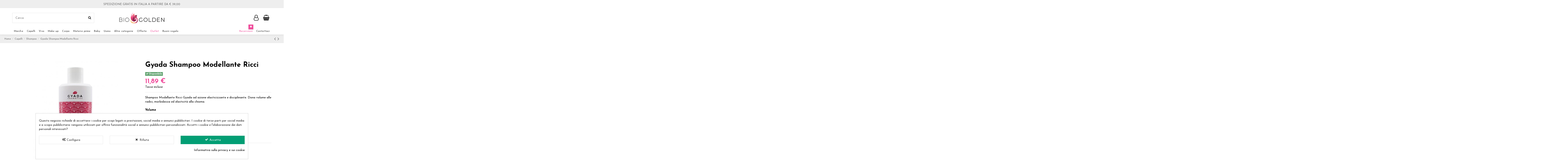

--- FILE ---
content_type: text/html; charset=utf-8
request_url: https://biogolden.it/it/gyada-cosmetics/gyada-shampoo-modellante-ricci
body_size: 43057
content:
<!doctype html>
<html lang="it">

<head>
    
        
  <meta charset="utf-8">


  <meta http-equiv="x-ua-compatible" content="ie=edge">



  


  
  



  <title>Gyada Shampoo Modellante Ricci</title>
  
    
  
  
    
  
  <meta name="description" content="Shampoo Modellante Ricci Gyada ad azione elasticizzante e disciplinante. Dona volume alle radici, morbidezza ed elasticità alla chioma.">
  <meta name="keywords" content="">
    
      <link rel="canonical" href="https://biogolden.it/it/gyada-cosmetics/gyada-shampoo-modellante-ricci">
    

  
          <link rel="alternate" href="https://biogolden.it/en/gyada-cosmetics/gyada-curl-defining-shampoo" hreflang="en-us">
            <link rel="alternate" href="https://biogolden.it/en/gyada-cosmetics/gyada-curl-defining-shampoo" hreflang="x-default">
                <link rel="alternate" href="https://biogolden.it/it/gyada-cosmetics/gyada-shampoo-modellante-ricci" hreflang="it">
            

  
    <meta name='cookiesplus-added' content='true'><script data-keepinline='true' data-cfasync='false'>let cookiesplusCookieValue=null;if(window.cookiesplus_debug){debugger;}
for(let cookie of document.cookie.split(';')){let[cookieName,...rest]=cookie.trim().split('=');let value=rest.join('=');if(cookieName==='cookiesplus'){try{let decoded=decodeURIComponent(value);cookiesplusCookieValue=JSON.parse(decoded);break;}catch(e){console.error('Failed to parse cookiesplus cookie value',e);throw new Error('Invalid cookiesplus cookie value');}}}
if(cookiesplusCookieValue===null){console.log('%ccookiesplus cookie doesn\'t exist','background: red; color: white');throw new Error('cookiesplus cookie not found');}
const defaultConsents={'ad_storage':false,'ad_user_data':false,'ad_personalization':false,'analytics_storage':false,'functionality_storage':false,'personalization_storage':false,'security_storage':false,};Object.keys(defaultConsents).forEach(function(key){window[key]=false;});const cookiesplusConsents=Object.keys(cookiesplusCookieValue.consents).filter(v=>v.startsWith('cookiesplus-finality'));if(cookiesplusCookieValue&&(cookiesplusCookieValue.consent_mode||cookiesplusCookieValue.gtm_consent_mode)){window.gtm=window.gtm||[];cookiesplusConsents.forEach(function(key){const consentMode=cookiesplusCookieValue.consent_mode||cookiesplusCookieValue.gtm_consent_mode;const gtmConsentType=consentMode&&consentMode[key]&&consentMode[key].gtm_consent_type;if(cookiesplusCookieValue&&cookiesplusCookieValue.consents&&typeof cookiesplusCookieValue.consents[key]!=='undefined'&&cookiesplusCookieValue.consents[key]==='on'&&gtmConsentType&&typeof gtmConsentType==='object'){Object.entries(gtmConsentType).forEach(function(entry){var consentKey=entry[0];var value=entry[1];if(value){if(!window.gtm){window.gtm={};}
window.gtm[consentKey]=true;}});}});window.dataLayer=window.dataLayer||[];function gtag(){dataLayer.push(arguments);}
gtag('consent','default',{'ad_storage':'denied','ad_user_data':'denied','ad_personalization':'denied','analytics_storage':'denied','functionality_storage':'denied','personalization_storage':'denied','security_storage':'denied','wait_for_update':500});gtag('consent','update',{'ad_storage':window.gtm.ad_storage?'granted':'denied','ad_user_data':window.gtm.ad_user_data?'granted':'denied','ad_personalization':window.gtm.ad_personalization?'granted':'denied','analytics_storage':window.gtm.analytics_storage?'granted':'denied','functionality_storage':window.gtm.functionality_storage?'granted':'denied','personalization_storage':window.gtm.personalization_storage?'granted':'denied','security_storage':window.gtm.security_storage?'granted':'denied',});if(cookiesplusCookieValue.gtm_consent_mode!==undefined&&cookiesplusCookieValue.gtm_consent_mode.url_passthrough!==undefined){gtag('set','url_passthrough',cookiesplusCookieValue.gtm_consent_mode.url_passthrough);}
if(cookiesplusCookieValue.gtm_consent_mode!==undefined&&cookiesplusCookieValue.gtm_consent_mode.ads_data_redaction!==undefined){gtag('set','ads_data_redaction',cookiesplusCookieValue.gtm_consent_mode.ads_data_redaction);}}
if(cookiesplusCookieValue&&cookiesplusCookieValue.muet_consent_mode){window.muet=window.muet||[];cookiesplusConsents.forEach(function(key){const consentMode=cookiesplusCookieValue.muet_consent_mode;const muetConsentType=consentMode&&consentMode[key]&&consentMode[key].muet_consent_type;if(cookiesplusCookieValue&&cookiesplusCookieValue.consents&&typeof cookiesplusCookieValue.consents[key]!=='undefined'&&cookiesplusCookieValue.consents[key]==='on'&&muetConsentType&&typeof muetConsentType==='object'){Object.entries(muetConsentType).forEach(function(entry){var consentKey=entry[0];var value=entry[1];if(value){if(!window.muet||typeof window.muet!=='object'){window.muet={};}
window.muet[consentKey]=true;}});}});window.uetq=window.uetq||[];window.uetq.push('consent',{ad_storage:'denied',analytics_storage:'denied'});window.uetq.push('consent',{ad_storage:window.muet.ad_storage?'granted':'denied',analytics_storage:window.muet.analytics_storage?'granted':'denied',});}</script><script type="application/ld+json">
  {
    "@context": "https://schema.org",
    "@id": "#store-organization",
    "@type": "Organization",
    "name" : "Bio Golden by Specchio Verde",
    "url" : "https://biogolden.it/it/",
  
      "logo": {
        "@type": "ImageObject",
        "url":"https://biogolden.it/img/bio-golden-logo-1633732382.jpg"
      }
      }
</script>

<script type="application/ld+json">
  {
    "@context": "https://schema.org",
    "@type": "WebPage",
    "isPartOf": {
      "@type": "WebSite",
      "url":  "https://biogolden.it/it/",
      "name": "Bio Golden by Specchio Verde"
    },
    "name": "Gyada Shampoo Modellante Ricci",
    "url":  "https://biogolden.it/it/gyada-cosmetics/gyada-shampoo-modellante-ricci"
  }
</script>


  <script type="application/ld+json">
    {
      "@context": "https://schema.org",
      "@type": "BreadcrumbList",
      "itemListElement": [
                  {
            "@type": "ListItem",
            "position": 1,
            "name": "Home",
            "item": "https://biogolden.it/it/"
          },              {
            "@type": "ListItem",
            "position": 2,
            "name": "Capelli",
            "item": "https://biogolden.it/it/capelli"
          },              {
            "@type": "ListItem",
            "position": 3,
            "name": "Shampoo",
            "item": "https://biogolden.it/it/capelli/shampoo"
          },              {
            "@type": "ListItem",
            "position": 4,
            "name": "Gyada Shampoo Modellante Ricci",
            "item": "https://biogolden.it/it/gyada-cosmetics/gyada-shampoo-modellante-ricci"
          }          ]
    }
  </script>


  

  
    <script type="application/ld+json">
  {
    "@context": "https://schema.org/",
    "@type": "Product",
    "@id": "#product-snippet-id",
    "name": "Gyada Shampoo Modellante Ricci",
    "description": "Shampoo Modellante Ricci Gyada ad azione elasticizzante e disciplinante. Dona volume alle radici, morbidezza ed elasticità alla chioma.",
    "category": "Shampoo",
    "image" :"https://biogolden.it/2438-home_default/gyada-shampoo-modellante-ricci.jpg",    "sku": "518",
    "mpn": "518"
        ,
    "brand": {
      "@type": "Brand",
      "name": "Gyada Cosmetics"
    }
                ,
    "offers": {
      "@type": "Offer",
      "priceCurrency": "EUR",
      "name": "Gyada Shampoo Modellante Ricci",
      "price": "11.89",
      "url": "https://biogolden.it/it/gyada-cosmetics/gyada-shampoo-modellante-ricci",
      "priceValidUntil": "2025-12-28",
              "image": ["https://biogolden.it/2438-thickbox_default/gyada-shampoo-modellante-ricci.jpg"],
            "sku": "518",
      "mpn": "518",
                    "availability": "https://schema.org/InStock",
      "seller": {
        "@type": "Organization",
        "name": "Bio Golden by Specchio Verde"
      }
    }
      }
</script>


  
    
  



    <meta property="og:type" content="product">
    <meta property="og:url" content="https://biogolden.it/it/gyada-cosmetics/gyada-shampoo-modellante-ricci">
    <meta property="og:title" content="Gyada Shampoo Modellante Ricci">
    <meta property="og:site_name" content="Bio Golden by Specchio Verde">
    <meta property="og:description" content="Shampoo Modellante Ricci Gyada ad azione elasticizzante e disciplinante. Dona volume alle radici, morbidezza ed elasticità alla chioma.">
            <meta property="og:image" content="https://biogolden.it/2438-thickbox_default/gyada-shampoo-modellante-ricci.jpg">
        <meta property="og:image:width" content="1100">
        <meta property="og:image:height" content="1422">
    




      <meta name="viewport" content="initial-scale=1,user-scalable=no,maximum-scale=1,width=device-width">
  


  <meta name="theme-color" content="#f04d9c">
  <meta name="msapplication-navbutton-color" content="#f04d9c">


  <link rel="icon" type="image/vnd.microsoft.icon" href="https://biogolden.it/img/favicon.ico?1635201307">
  <link rel="shortcut icon" type="image/x-icon" href="https://biogolden.it/img/favicon.ico?1635201307">
      <link rel="apple-touch-icon" href="/img/cms/theme/biogolden-apple.png">
        <link rel="icon" sizes="192x192" href="/img/cms/theme/biogolden-android.png">
  




    <link rel="stylesheet" href="https://biogolden.it/themes/warehouse/assets/css/theme.css" type="text/css" media="all">
  <link rel="stylesheet" href="/modules/ps_checkout/views/css/payments.css?version=7.5.0.5" type="text/css" media="all">
  <link rel="stylesheet" href="https://biogolden.it/modules/amazonpay/views/css/front.css" type="text/css" media="all">
  <link rel="stylesheet" href="https://biogolden.it/modules/paypal/views/css/paypal_fo.css" type="text/css" media="all">
  <link rel="stylesheet" href="https://biogolden.it/modules/codfee/views/css/codfee_1.6.css" type="text/css" media="all">
  <link rel="stylesheet" href="https://biogolden.it/modules/revsliderprestashop/public/assets/css/rs6.css" type="text/css" media="all">
  <link rel="stylesheet" href="https://biogolden.it/themes/biogolden/modules/spmgsnipreview/views/css/spmgsnipreview.css" type="text/css" media="all">
  <link rel="stylesheet" href="https://biogolden.it/modules/spmgsnipreview/views/css/spmgsnipreview17.css" type="text/css" media="all">
  <link rel="stylesheet" href="https://biogolden.it/modules/spmgsnipreview/views/css/storereviews.css" type="text/css" media="all">
  <link rel="stylesheet" href="https://biogolden.it/modules/spmgsnipreview/views/css/widgets.css" type="text/css" media="all">
  <link rel="stylesheet" href="https://biogolden.it/modules/advancedemailguard/views/css/front.css" type="text/css" media="all">
  <link rel="stylesheet" href="https://biogolden.it/modules/cookiesplus/views/css/cookiesplus.css" type="text/css" media="all">
  <link rel="stylesheet" href="https://biogolden.it/modules/giftcard/views/css/giftcard.css" type="text/css" media="all">
  <link rel="stylesheet" href="https://biogolden.it/modules/darique/views/css/t17/darique.css" type="text/css" media="all">
  <link rel="stylesheet" href="https://biogolden.it/modules/darique/views/lib/glider/glider.min.css" type="text/css" media="all">
  <link rel="stylesheet" href="https://biogolden.it/themes/warehouse/modules/ps_legalcompliance/views/css/aeuc_front.css" type="text/css" media="all">
  <link rel="stylesheet" href="https://biogolden.it/modules/iqitelementor/views/css/frontend.min.css" type="text/css" media="all">
  <link rel="stylesheet" href="https://biogolden.it/modules/iqitmegamenu/views/css/front.css" type="text/css" media="all">
  <link rel="stylesheet" href="https://biogolden.it/modules/iqitthemeeditor/views/css/custom_s_1.css" type="text/css" media="all">
  <link rel="stylesheet" href="https://biogolden.it/modules/iqitwishlist/views/css/front.css" type="text/css" media="all">
  <link rel="stylesheet" href="https://biogolden.it/modules/iqitmegamenu/views/css/iqitmegamenu_s_1.css" type="text/css" media="all">
  <link rel="stylesheet" href="https://biogolden.it/themes/biogolden/assets/css/font-awesome/css/font-awesome.css" type="text/css" media="all">
  <link rel="stylesheet" href="https://biogolden.it/themes/warehouse/assets/css/custom.css" type="text/css" media="all">




<link rel="preload" as="font"
      href="/themes/biogolden/assets/css/font-awesome/fonts/fontawesome-webfont.woff?v=4.7.0"
      type="font/woff" crossorigin="anonymous">
<link rel="preload" as="font"
      href="/themes/biogolden/assets/css/font-awesome/fonts/fontawesome-webfont.woff2?v=4.7.0"
      type="font/woff2" crossorigin="anonymous">


<link  rel="preload stylesheet"  as="style" href="/themes/biogolden/assets/css/font-awesome/css/font-awesome-preload.css"
       type="text/css" crossorigin="anonymous">





  

  <script>
        var AdvancedEmailGuardData = {"meta":{"isGDPREnabled":true,"isLegacyOPCEnabled":false,"isLegacyMAModuleEnabled":false,"validationError":null},"settings":{"recaptcha":{"type":"v3","key":"6LfEYKUkAAAAAOIeVdRpOOWGtta4CV2Ft_P04jm2","forms":{"contact_us":{"size":"normal","align":"offset","offset":3},"register":{"size":"normal","align":"center","offset":1},"reset_password":{"size":"normal","align":"center","offset":1},"newsletter":{"size":"normal","align":"left","offset":1},"notify_when_in_stock":{"size":"normal","align":"left","offset":1}},"language":"shop","theme":"light","position":"bottomright","hidden":false,"deferred":true}},"context":{"ps":{"v17":true,"v17pc":true,"v17ch":true,"v16":false,"v161":false,"v15":false},"languageCode":"it","pageName":"product"},"trans":{"genericError":"Si \u00e8 verificato un errore, riprovare."}};
        var C_P_CMS_PAGE = 7;
        var C_P_CONSENT_DOWNLOAD = "https:\/\/biogolden.it\/it\/module\/cookiesplus\/front";
        var C_P_COOKIES_POLICIES = 24;
        var C_P_COOKIE_CONFIG = {"1":{"cookies":[{"name":"cookiesplus"},{"name":"PHP_SESSID"},{"name":"PrestaShop-#"},{"name":"rc::a"},{"name":"rc::c"}]},"3":{"cookies":[{"name":"collect"},{"name":"r\/collect"},{"name":"_ga"},{"name":"_gat"},{"name":"_gat_gtag_UA_*"},{"name":"_ga_*"},{"name":"_gcl_au"},{"name":"_gd#"},{"name":"_gid"}],"gtm_consent_type":{"analytics_storage":"true"},"firingEvent":"","fb":true},"4":{"cookies":[{"name":"ads\/ga-audiences"},{"name":"fr"},{"name":"IDE"},{"name":"NID"},{"name":"sib_cuid"},{"name":"tr"},{"name":"uuid"},{"name":"_fbp"}],"gtm_consent_type":{"ad_storage":"true","ad_user_data":"true","ad_personalization":"true"},"firingEvent":"","fb":true}};
        var C_P_COOKIE_VALUE = "{}";
        var C_P_DATE = "2025-12-13 22:17:07";
        var C_P_DISPLAY_AGAIN = 0;
        var C_P_DOMAIN = ".biogolden.it";
        var C_P_EXPIRY = 365;
        var C_P_FINALITIES_COUNT = 3;
        var C_P_NOT_AVAILABLE_OUTSIDE_EU = 1;
        var C_P_OVERLAY = "0";
        var C_P_OVERLAY_OPACITY = "0.5";
        var C_P_REFRESH = 0;
        var DARIQUE_SWITCH_BY_CLICK = 0;
        var PS_COOKIE_SAMESITE = "Lax";
        var PS_COOKIE_SECURE = 1;
        var all_rules_in_line = 0;
        var amazonpay = {"is_prestashop16":false,"merchant_id":"A18VUKHH2US03H","public_key_id":"AGSNP4MKMQ3ZK32FF7WWB6T4","amazonCheckoutSessionId":false,"isInAmazonPayCheckout":"false","loginButtonCode":"<div class=\"amzbuttoncontainer\">\n    <h3 class=\"page-subheading\">\n        Usa il tuo account Amazon\n    <\/h3>\n    <p>\n        Con Amazon Pay e Accedi con Amazon, puoi effettuare l\u2019accesso e utilizzare i dati di spedizione e pagamento memorizzati nel tuo account Amazon per effettuare un ordine su questo negozio.\n    <\/p>\n    <div\n        id=\"AMAZONPAYLOGIN_176566062791761\"\n        class=\"amazonPayButton amazonLogin\"\n        data-placement=\"Cart\"\n        data-color=\"Gold\"\n        data-design=\"\"\n        data-rendered=\"0\"\n>\n<\/div>\n<\/div>\n","showInCheckoutSection":"true","showInLoginSection":"false","amazonPayCheckoutSessionURL":"https:\/\/biogolden.it\/it\/module\/amazonpay\/createcheckoutsession","amazonPayCheckoutSetDeliveryOptionURL":"https:\/\/biogolden.it\/it\/module\/amazonpay\/checkout?ajax=1&action=selectDeliveryOption","amazonPayCheckoutAddressFormAction":"https:\/\/biogolden.it\/it\/module\/amazonpay\/checkout","amazonPayCheckoutRefreshAddressFormURL":"https:\/\/biogolden.it\/it\/module\/amazonpay\/checkout?ajax=1&action=addressForm","sandbox":false,"customerCurrencyCode":"EUR","estimatedOrderAmount":"0.00","ledgerCurrency":"EUR","checkoutType":"PayAndShip","checkoutLanguage":"it_IT","button_payload":"{\"webCheckoutDetails\":{\"checkoutReviewReturnUrl\":\"https:\/\/biogolden.it\/it\/module\/amazonpay\/initcheckout?decoupled=1\",\"checkoutResultReturnUrl\":\"https:\/\/biogolden.it\/it\/module\/amazonpay\/validation\"},\"platformId\":\"A1AOZCKI9MBRZA\",\"storeId\":\"amzn1.application-oa2-client.ece1db185d43460d9acf1491e2d40ad3\",\"paymentDetails\":{\"presentmentCurrency\":\"EUR\"},\"deliverySpecifications\":{\"addressRestrictions\":{\"type\":\"Allowed\",\"restrictions\":{\"AT\":{},\"BE\":{},\"CZ\":{},\"HR\":{},\"DK\":{},\"EE\":{},\"FI\":{},\"FR\":{},\"DE\":{},\"IE\":{},\"IT\":{},\"LU\":{},\"NL\":{},\"PL\":{},\"PT\":{},\"SI\":{},\"ES\":{},\"SE\":{}}}}}","button_signature":"WFSivYXX1AvNlsMRwFekYxYfduxGOZvdENbgyJ1OPhn27z+acMeD\/uaZP0nd3s+a1inK3BmzmLnRVYB+Tcxf9KE8Gqjc0zHQopdK7gRPCGVwnQ1HVQVSmmzL1MOkrCqZocYSLs\/jRJ5utk8Ds1rrJFOXiNTH+1Fiykx3se80KL27OVilszG6ltJSkT7sfYDjkzffvkqSgqZfGxtzcK8GVLp7\/\/qYS+MPAWa+1Ig0\/O9oDGir3fvvXTAJb3BriwbaZpvA4PQeOdgA0hlAS4RsPamtdmkcA5VLX9qIUvcTx3\/aq2Pb\/f64eYOOy7Ayetjjz\/NtoOV7DYzvNdFpFbXqvQ==","button_payload_apb":"{\"webCheckoutDetails\":{\"checkoutResultReturnUrl\":\"https:\/\/biogolden.it\/it\/module\/amazonpay\/validation?apb=1\",\"checkoutMode\":\"ProcessOrder\"},\"platformId\":\"A1AOZCKI9MBRZA\",\"storeId\":\"amzn1.application-oa2-client.ece1db185d43460d9acf1491e2d40ad3\",\"paymentDetails\":{\"presentmentCurrency\":\"EUR\",\"paymentIntent\":\"AuthorizeWithCapture\",\"chargeAmount\":{\"amount\":\"0\",\"currencyCode\":\"EUR\"}},\"scopes\":[\"name\",\"email\",\"phoneNumber\",\"billingAddress\"],\"merchantMetadata\":{\"merchantStoreName\":\"Bio Golden by Specchio Verde\",\"customInformation\":\"created by patworx, PrestaShop 1.7.8.11,4.2.5\"},\"addressDetails\":{\"name\":\" \",\"addressLine1\":null,\"addressLine2\":null,\"city\":null,\"postalCode\":null,\"countryCode\":false,\"stateOrRegion\":\"\",\"phoneNumber\":\"0000 0000\"}}","button_signature_apb":"lFmO8KwX4HIsRkobpbeUjT59WEiwZzTE8Y4bIAEd+OlXyzQX0vUm0C+\/y81rAE\/NFFWOUuKSfATM1gJM5aKNev27vl9KN3RhVnkuCqpsnzkfBLhAytdyekPFjo91eFQF2uhGIKwJC1X2uOWvQRvOQ7HOO+DVbkTXrhKTOe791rXgfDWXfxEBZXEu6GDcMBACz\/jPyaXzFoO+gKwD7KUYK+12ZN0TGxUWTcrVRwWQtAuVnVW4kI88M7XTmk3sZBWh+5AOd8GK4Tf1IUqMFbTuREvFvctwQooTJRFRpjbNVXf9N26ev3edJVYR+Rwt7FIE86UR0meddqGlXhyJhq1Rxg==","login_button_payload":"{\"signInReturnUrl\":\"https:\/\/biogolden.it\/it\/module\/amazonpay\/processlogin\",\"storeId\":\"amzn1.application-oa2-client.ece1db185d43460d9acf1491e2d40ad3\",\"signInScopes\":[\"name\",\"email\",\"postalCode\"]}","login_button_signature":"R0KA0a8dvNpZj\/aVG6cIU0U76DyG5rs\/hs0GRrNIITTY4lY8FQDb655PG1\/XghYSsNhvuDahBN5Lg9VVOJU7phdqdbbPY1ZrJjzTPnTPXGT7RB4KsS2sNQQAJyDcbquQmyK8bIznT9Ofo86opGv8fUmleXBwr0Kz5dFFmJ6UbsRtQJAN9rsW2\/0cBRTzdzCrcxfjy1vfztrX0oaY5e9pvT4h1Lgnl8W9ldP2lHxWnAZ0Kalc\/Oxf7JRI5jYEdDaqbyGV6MvyJJ6EjT1os+tc71vVKXbIpl9txPgATpdJFFOVfOl3SJxudV1xVpzTxnRjLzY1qs0hrGfHkwfGDiQ5+w==","login_to_checkout_button_payload":"{\"signInReturnUrl\":\"https:\/\/biogolden.it\/it\/module\/amazonpay\/processlogin?toCheckout=1\",\"storeId\":\"amzn1.application-oa2-client.ece1db185d43460d9acf1491e2d40ad3\",\"signInScopes\":[\"name\",\"email\",\"postalCode\"]}","login_to_checkout_button_signature":"d7PFfB0tHYMK89PNWqoaSxqgpJ4nU6INWp6\/QcEsScA2ZxgKjzazNusBfY\/6Oa+ulTnKKdSoELiqMi1dEUGoKT2DdfbfG3YTVH2W6PM4Q1v2xgxxqKyFs0x\/SrQFoQI4PpLZ3Lj\/PqKGVR0YzTC0DJkeEPtHYXU6eINOjRwAtQNBQjdMrbZt2ogQ\/NhTGUuONrHafEHe6W8U3y\/y6B43ZRufF1efMUjnY5selPQWnC9gx4cJP3mqnjrslQGV6\/rqtJHtEaI67uHCOGfc1\/WtN10iHJRkMeGKm0FjD0icaom9YkymACAMTZojoVQjK8UbR9tVnTUSxtHk\/H6rhtgCtw==","legacy_address_form_action":"https:\/\/biogolden.it\/it\/module\/amazonpay\/setaddresslegacy?amazonCheckoutSessionId=0"};
        var btGapTag = {"tagContent":{"tracking_type":{"label":"tracking_type","value":"view_item"},"content_type":{"label":"content_type","value":"'product'"},"contents":{"label":"contents","value":[{"item_id":"518_655","item_name":"Gyada Shampoo Modellante Ricci 250 ml","currency":"EUR","item_category":"Home>Capelli>Shampoo>Gyada Shampoo Modellante Ricci","price":11.8900000000000005684341886080801486968994140625,"item_brand":"Gyada Cosmetics"}]},"coupon_name":{"label":"coupon","value":"no_coupon"},"value":{"label":"value","value":11.8900000000000005684341886080801486968994140625},"currency":{"label":"currency","value":"EUR"}},"js":{"elementCategoryProduct":"article.product-miniature","elementShipping":"input[type=radio]","elementPayment":".ps-shown-by-js","elementlogin":"button#submit-login","elementsignup":"div.no-account","elementWishCat":"button.wishlist-button-add","elementWishProd":"button.wishlist-button-add"},"gaId":"G-RNSFP7BJXL","gaEnable":"1","gaEnhancedConversion":"1","ajaxUrl":"https:\/\/biogolden.it\/it\/module\/ganalyticspro\/ajax","token":"e6ebe49d6c3911f6ceafd860bc619d19","bRefund":false,"bPartialRefund":false,"bUseConsent":"","bforceTag":"","bUseAxeption":"","bConsentHtmlElement":".cookiesplus-btn cookiesplus-accept","bConsentHtmlElementSecond":".cookiesplus-btn cookiesplus-save cookiesplus-accept-selected","iConsentConsentLvl":0,"referer":null,"acbIsInstalled":false,"tagCurrency":"EUR","gaUserId":0};
        var btPixel = {"btnAddToWishlist":"button.iqit-wishlist-product-btn","tagContent":{"sPixel":"1970495063312875","aDynTags":{"content_type":{"label":"content_type","value":"product"},"content_ids":{"label":"content_ids","value":"BG518"},"value":{"label":"value","value":"11.89"},"currency":{"label":"currency","value":"EUR"},"content_name":{"label":"content_name","value":"Gyada Shampoo Modellante Ricci"},"content_category":{"label":"content_category","value":"Shampoo"}},"sCR":"\n","aTrackingType":{"label":"tracking_type","value":"ViewContent"},"sJsObjName":"oPixelFacebook"},"tagContentApi":"{\"sPixel\":\"1970495063312875\",\"aDynTags\":{\"content_type\":{\"label\":\"content_type\",\"value\":\"product\"},\"content_ids\":{\"label\":\"content_ids\",\"value\":\"BG518\"},\"value\":{\"label\":\"value\",\"value\":\"11.89\"},\"currency\":{\"label\":\"currency\",\"value\":\"EUR\"},\"content_name\":{\"label\":\"content_name\",\"value\":\"Gyada Shampoo Modellante Ricci\"},\"content_category\":{\"label\":\"content_category\",\"value\":\"Shampoo\"}},\"sCR\":\"\\n\",\"aTrackingType\":{\"label\":\"tracking_type\",\"value\":\"ViewContent\"},\"sJsObjName\":\"oPixelFacebook\"}","tagContentApiCheck":"f21ba080c01c19544bacb06cc0d081cc","ApiToken":"670064fa618c37646c88c5788a5dfe2f","pixel_id":"1970495063312875","activate_pixel":"1","bUseConsent":"0","iConsentConsentLvl":0,"bConsentHtmlElement":"","bConsentHtmlElementSecond":"","token":"e6ebe49d6c3911f6ceafd860bc619d19","ajaxUrl":"https:\/\/biogolden.it\/it\/module\/facebookproductad\/ajax","external_id":"0","useAdvancedMatching":true,"advancedMatchingData":false,"fbdaSeparator":"v","pixelCurrency":"EUR","comboExport":"1","prefix":"BG","prefixLang":"","useConversionApi":"1","useApiForPageView":"1","currentPage":"product","id_order":false,"id_product_attribute":false};
        var count_gift_when_all_rules_in_line = 10;
        var dariqueExclURLS = "module\/ps_shoppingcart\/ajax,cart?update";
        var dariqueGiftCountInRow = "4";
        var dariqueOrderList = "";
        var dariquePath = "https:\/\/biogolden.it\/it\/module\/darique\/present?ajax=1";
        var dariqueReOrderLink = "https:\/\/biogolden.it\/it\/module\/darique\/account?action=reorder&id_order=";
        var elementorFrontendConfig = {"isEditMode":"","stretchedSectionContainer":"","instagramToken":"","is_rtl":false,"ajax_csfr_token_url":"https:\/\/biogolden.it\/it\/module\/iqitelementor\/Actions?process=handleCsfrToken&ajax=1"};
        var iqitTheme = {"rm_sticky":"0","rm_breakpoint":0,"op_preloader":"0","cart_style":"side","cart_confirmation":"notification","h_layout":"2","f_fixed":"","f_layout":"1","h_absolute":"0","h_sticky":"0","hw_width":"inherit","mm_content":"panel","hm_submenu_width":"default","h_search_type":"box","pl_lazyload":true,"pl_infinity":false,"pl_rollover":false,"pl_crsl_autoplay":false,"pl_slider_ld":4,"pl_slider_d":4,"pl_slider_t":2,"pl_slider_p":2,"pp_thumbs":"bottom","pp_zoom":"modalzoom","pp_image_layout":"carousel","pp_tabs":"section","pl_grid_qty":false};
        var iqitfdc_from = 39;
        var iqitmegamenu = {"sticky":"false","containerSelector":"#wrapper > .container"};
        var iqitwishlist = {"nbProducts":0};
        var is_opc_method = "false";
        var klarnapayment = {"precision":2,"onsite_messaging":{"client_id":"77306261-0025-5b72-9899-f8367aee75aa"},"interoperability":{"locale":"it-IT","environment":"production","clientId":"77306261-0025-5b72-9899-f8367aee75aa"},"interoperabilityUrl":"https:\/\/biogolden.it\/it\/module\/klarnapayment\/interoperability","isShareShippingDataEnabled":true};
        var prestashop = {"cart":{"products":[],"totals":{"total":{"type":"total","label":"Totale","amount":0,"value":"0,00\u00a0\u20ac"},"total_including_tax":{"type":"total","label":"Totale (tasse incl.)","amount":0,"value":"0,00\u00a0\u20ac"},"total_excluding_tax":{"type":"total","label":"Totale (tasse escl.)","amount":0,"value":"0,00\u00a0\u20ac"}},"subtotals":{"products":{"type":"products","label":"Totale parziale","amount":0,"value":"0,00\u00a0\u20ac"},"discounts":null,"shipping":{"type":"shipping","label":"Spedizione","amount":0,"value":""},"tax":null},"products_count":0,"summary_string":"0 articoli","vouchers":{"allowed":1,"added":[]},"discounts":[],"minimalPurchase":0,"minimalPurchaseRequired":""},"currency":{"id":1,"name":"Euro","iso_code":"EUR","iso_code_num":"978","sign":"\u20ac"},"customer":{"lastname":null,"firstname":null,"email":null,"birthday":null,"newsletter":null,"newsletter_date_add":null,"optin":null,"website":null,"company":null,"siret":null,"ape":null,"is_logged":false,"gender":{"type":null,"name":null},"addresses":[]},"language":{"name":"Italiano (Italian)","iso_code":"it","locale":"it-IT","language_code":"it","is_rtl":"0","date_format_lite":"d\/m\/Y","date_format_full":"d\/m\/Y H:i:s","id":2},"page":{"title":"","canonical":"https:\/\/biogolden.it\/it\/gyada-cosmetics\/gyada-shampoo-modellante-ricci","meta":{"title":"Gyada Shampoo Modellante Ricci","description":"Shampoo Modellante Ricci Gyada\u00a0ad azione elasticizzante e disciplinante. Dona volume alle radici, morbidezza ed elasticit\u00e0 alla chioma.","keywords":"","robots":"index"},"page_name":"product","body_classes":{"lang-it":true,"lang-rtl":false,"country-IT":true,"currency-EUR":true,"layout-full-width":true,"page-product":true,"tax-display-enabled":true,"product-id-518":true,"product-Gyada Shampoo Modellante Ricci":true,"product-id-category-13":true,"product-id-manufacturer-51":true,"product-id-supplier-0":true,"product-available-for-order":true},"admin_notifications":[]},"shop":{"name":"Bio Golden by Specchio Verde","logo":"https:\/\/biogolden.it\/img\/bio-golden-logo-1633732382.jpg","stores_icon":"https:\/\/biogolden.it\/img\/logo_stores.png","favicon":"https:\/\/biogolden.it\/img\/favicon.ico"},"urls":{"base_url":"https:\/\/biogolden.it\/","current_url":"https:\/\/biogolden.it\/it\/gyada-cosmetics\/gyada-shampoo-modellante-ricci","shop_domain_url":"https:\/\/biogolden.it","img_ps_url":"https:\/\/biogolden.it\/img\/","img_cat_url":"https:\/\/biogolden.it\/img\/c\/","img_lang_url":"https:\/\/biogolden.it\/img\/l\/","img_prod_url":"https:\/\/biogolden.it\/img\/p\/","img_manu_url":"https:\/\/biogolden.it\/img\/m\/","img_sup_url":"https:\/\/biogolden.it\/img\/su\/","img_ship_url":"https:\/\/biogolden.it\/img\/s\/","img_store_url":"https:\/\/biogolden.it\/img\/st\/","img_col_url":"https:\/\/biogolden.it\/img\/co\/","img_url":"https:\/\/biogolden.it\/themes\/biogolden\/assets\/img\/","css_url":"https:\/\/biogolden.it\/themes\/biogolden\/assets\/css\/","js_url":"https:\/\/biogolden.it\/themes\/biogolden\/assets\/js\/","pic_url":"https:\/\/biogolden.it\/upload\/","pages":{"address":"https:\/\/biogolden.it\/it\/indirizzo","addresses":"https:\/\/biogolden.it\/it\/indirizzi","authentication":"https:\/\/biogolden.it\/it\/login","cart":"https:\/\/biogolden.it\/it\/carrello","category":"https:\/\/biogolden.it\/it\/index.php?controller=category","cms":"https:\/\/biogolden.it\/it\/index.php?controller=cms","contact":"https:\/\/biogolden.it\/it\/contattaci","discount":"https:\/\/biogolden.it\/it\/buoni-sconto","guest_tracking":"https:\/\/biogolden.it\/it\/tracciatura-ospite","history":"https:\/\/biogolden.it\/it\/cronologia-ordini","identity":"https:\/\/biogolden.it\/it\/dati-personali","index":"https:\/\/biogolden.it\/it\/","my_account":"https:\/\/biogolden.it\/it\/account","order_confirmation":"https:\/\/biogolden.it\/it\/conferma-ordine","order_detail":"https:\/\/biogolden.it\/it\/index.php?controller=order-detail","order_follow":"https:\/\/biogolden.it\/it\/segui-ordine","order":"https:\/\/biogolden.it\/it\/ordine","order_return":"https:\/\/biogolden.it\/it\/index.php?controller=order-return","order_slip":"https:\/\/biogolden.it\/it\/buono-ordine","pagenotfound":"https:\/\/biogolden.it\/it\/pagina-non-trovata","password":"https:\/\/biogolden.it\/it\/recupero-password","pdf_invoice":"https:\/\/biogolden.it\/it\/index.php?controller=pdf-invoice","pdf_order_return":"https:\/\/biogolden.it\/it\/index.php?controller=pdf-order-return","pdf_order_slip":"https:\/\/biogolden.it\/it\/index.php?controller=pdf-order-slip","prices_drop":"https:\/\/biogolden.it\/it\/offerte","product":"https:\/\/biogolden.it\/it\/index.php?controller=product","search":"https:\/\/biogolden.it\/it\/ricerca","sitemap":"https:\/\/biogolden.it\/it\/mappa-del-sito","stores":"https:\/\/biogolden.it\/it\/negozio","supplier":"https:\/\/biogolden.it\/it\/fornitori","register":"https:\/\/biogolden.it\/it\/login?create_account=1","order_login":"https:\/\/biogolden.it\/it\/ordine?login=1"},"alternative_langs":{"en-us":"https:\/\/biogolden.it\/en\/gyada-cosmetics\/gyada-curl-defining-shampoo","it":"https:\/\/biogolden.it\/it\/gyada-cosmetics\/gyada-shampoo-modellante-ricci"},"theme_assets":"\/themes\/biogolden\/assets\/","actions":{"logout":"https:\/\/biogolden.it\/it\/?mylogout="},"no_picture_image":{"bySize":{"small_default":{"url":"https:\/\/biogolden.it\/img\/p\/it-default-small_default.jpg","width":98,"height":127},"cart_default":{"url":"https:\/\/biogolden.it\/img\/p\/it-default-cart_default.jpg","width":125,"height":162},"home_default":{"url":"https:\/\/biogolden.it\/img\/p\/it-default-home_default.jpg","width":236,"height":305},"large_default":{"url":"https:\/\/biogolden.it\/img\/p\/it-default-large_default.jpg","width":381,"height":492},"medium_default":{"url":"https:\/\/biogolden.it\/img\/p\/it-default-medium_default.jpg","width":452,"height":584},"thickbox_default":{"url":"https:\/\/biogolden.it\/img\/p\/it-default-thickbox_default.jpg","width":1100,"height":1422}},"small":{"url":"https:\/\/biogolden.it\/img\/p\/it-default-small_default.jpg","width":98,"height":127},"medium":{"url":"https:\/\/biogolden.it\/img\/p\/it-default-large_default.jpg","width":381,"height":492},"large":{"url":"https:\/\/biogolden.it\/img\/p\/it-default-thickbox_default.jpg","width":1100,"height":1422},"legend":""}},"configuration":{"display_taxes_label":true,"display_prices_tax_incl":true,"is_catalog":false,"show_prices":true,"opt_in":{"partner":false},"quantity_discount":{"type":"price","label":"Prezzo unitario"},"voucher_enabled":1,"return_enabled":1},"field_required":[],"breadcrumb":{"links":[{"title":"Home","url":"https:\/\/biogolden.it\/it\/"},{"title":"Capelli","url":"https:\/\/biogolden.it\/it\/capelli"},{"title":"Shampoo","url":"https:\/\/biogolden.it\/it\/capelli\/shampoo"},{"title":"Gyada Shampoo Modellante Ricci","url":"https:\/\/biogolden.it\/it\/gyada-cosmetics\/gyada-shampoo-modellante-ricci"}],"count":4},"link":{"protocol_link":"https:\/\/","protocol_content":"https:\/\/"},"time":1765660627,"static_token":"e6ebe49d6c3911f6ceafd860bc619d19","token":"0bf92520c13418a03f30faac587b1a7a","debug":false};
        var ps_checkoutApplePayUrl = "https:\/\/biogolden.it\/it\/module\/ps_checkout\/applepay?token=e6ebe49d6c3911f6ceafd860bc619d19";
        var ps_checkoutAutoRenderDisabled = false;
        var ps_checkoutCancelUrl = "https:\/\/biogolden.it\/it\/module\/ps_checkout\/cancel?token=e6ebe49d6c3911f6ceafd860bc619d19";
        var ps_checkoutCardBrands = ["MASTERCARD","VISA","AMEX"];
        var ps_checkoutCardFundingSourceImg = "\/modules\/ps_checkout\/views\/img\/payment-cards.png";
        var ps_checkoutCardLogos = {"AMEX":"\/modules\/ps_checkout\/views\/img\/amex.svg","CB_NATIONALE":"\/modules\/ps_checkout\/views\/img\/cb.svg","DINERS":"\/modules\/ps_checkout\/views\/img\/diners.svg","DISCOVER":"\/modules\/ps_checkout\/views\/img\/discover.svg","JCB":"\/modules\/ps_checkout\/views\/img\/jcb.svg","MAESTRO":"\/modules\/ps_checkout\/views\/img\/maestro.svg","MASTERCARD":"\/modules\/ps_checkout\/views\/img\/mastercard.svg","UNIONPAY":"\/modules\/ps_checkout\/views\/img\/unionpay.svg","VISA":"\/modules\/ps_checkout\/views\/img\/visa.svg"};
        var ps_checkoutCartProductCount = 0;
        var ps_checkoutCheckUrl = "https:\/\/biogolden.it\/it\/module\/ps_checkout\/check?token=e6ebe49d6c3911f6ceafd860bc619d19";
        var ps_checkoutCheckoutTranslations = {"checkout.go.back.label":"Processo di acquisto","checkout.go.back.link.title":"Torna al pagamento","checkout.card.payment":"Pagamento con carta","checkout.page.heading":"Riepilogo dell\u2019ordine","checkout.cart.empty":"Il tuo carrello \u00e8 vuoto.","checkout.page.subheading.card":"Carta","checkout.page.subheading.paypal":"PayPal","checkout.payment.by.card":"Hai scelto di pagare con una carta.","checkout.payment.by.paypal":"Hai scelto di pagare con PayPal.","checkout.order.summary":"Ecco un riepilogo del tuo ordine:","checkout.order.amount.total":"L\u2019importo totale del tuo ordine ammonta a","checkout.order.included.tax":"(IVA inclusa)","checkout.order.confirm.label":"Confermare l\u2019ordine facendo clic su \u201cConfermo l\u2019ordine\u201d","checkout.payment.token.delete.modal.header":"Eliminare questo metodo di pagamento?","checkout.payment.token.delete.modal.content":"Il seguente metodo di pagamento sar\u00e0 eliminato dal tuo account:","checkout.payment.token.delete.modal.confirm-button":"Elimina metodo di pagamento","checkout.payment.loader.processing-request":"Attendere, stiamo elaborando la tua richiesta","checkout.payment.others.link.label":"Altri metodi di pagamento","checkout.payment.others.confirm.button.label":"Confermo l\u2019ordine","checkout.form.error.label":"Si \u00e8 verificato un errore durante il pagamento. Riprova o contatta il team di supporto.","loader-component.label.header":"Grazie per l\u2019acquisto!","loader-component.label.body":"Si prega di attendere durante l'elaborazione del tuo pagamento","loader-component.label.body.longer":"Ci stiamo impiegando pi\u00f9 del previsto. Attendere prego\u2026","payment-method-logos.title":"Pagamenti sicuri al 100%.","express-button.cart.separator":"o","express-button.checkout.express-checkout":"Acquisto rapido","ok":"Ok","cancel":"Annulla","paypal.hosted-fields.label.card-name":"Nome del titolare","paypal.hosted-fields.placeholder.card-name":"Nome del titolare","paypal.hosted-fields.label.card-number":"Numero di carta","paypal.hosted-fields.placeholder.card-number":"Numero di carta","paypal.hosted-fields.label.expiration-date":"Data di scadenza","paypal.hosted-fields.placeholder.expiration-date":"MM\/YY","paypal.hosted-fields.label.cvv":"CVC","paypal.hosted-fields.placeholder.cvv":"XXX","error.paypal-sdk":"Nessuna istanza del SDK JavaScript di PayPal","error.google-pay-sdk":"Nessuna istanza del SDK JavaScript di Google Pay","error.apple-pay-sdk":"Nessuna istanza del SDK JavaScript di Apple Pay","error.google-pay.transaction-info":"Si \u00e8 verificato un errore durante il recupero delle informazioni sulla transazione Google Pay","error.apple-pay.payment-request":"Si \u00e8 verificato un errore durante il recupero della richiesta di pagamento Apple Pay","error.paypal-sdk.contingency.cancel":"Autenticazione del titolare della carta annullata. Si prega di scegliere un altro metodo di pagamento o riprovare.","error.paypal-sdk.contingency.error":"Si \u00e8 verificato un errore durante l'autenticazione del titolare della carta. Si prega di scegliere un altro metodo di pagamento o riprovare.","error.paypal-sdk.contingency.failure":"Autenticazione del titolare della carta fallita. Si prega di scegliere un altro metodo di pagamento o riprovare.","error.paypal-sdk.contingency.unknown":"L'identit\u00e0 del titolare della carta non pu\u00f2 essere verificata. Si prega di scegliere un altro metodo di pagamento o riprovare.","APPLE_PAY_MERCHANT_SESSION_VALIDATION_ERROR":"Non possiamo elaborare il tuo pagamento Apple Pay al momento. Questo potrebbe essere dovuto a un problema di verifica della configurazione del pagamento per questo sito. Riprova pi\u00f9 tardi o scegli un altro metodo di pagamento.","APPROVE_APPLE_PAY_VALIDATION_ERROR":"Abbiamo riscontrato un problema durante l\u2019elaborazione del tuo pagamento Apple Pay. Verifica i dettagli del tuo ordine e riprova o utilizza un altro metodo di pagamento."};
        var ps_checkoutCheckoutUrl = "https:\/\/biogolden.it\/it\/ordine";
        var ps_checkoutConfirmUrl = "https:\/\/biogolden.it\/it\/conferma-ordine";
        var ps_checkoutCreateUrl = "https:\/\/biogolden.it\/it\/module\/ps_checkout\/create?token=e6ebe49d6c3911f6ceafd860bc619d19";
        var ps_checkoutCustomMarks = [];
        var ps_checkoutExpressCheckoutCartEnabled = false;
        var ps_checkoutExpressCheckoutOrderEnabled = false;
        var ps_checkoutExpressCheckoutProductEnabled = false;
        var ps_checkoutExpressCheckoutSelected = false;
        var ps_checkoutExpressCheckoutUrl = "https:\/\/biogolden.it\/it\/module\/ps_checkout\/ExpressCheckout?token=e6ebe49d6c3911f6ceafd860bc619d19";
        var ps_checkoutFundingSource = "paypal";
        var ps_checkoutFundingSourcesSorted = ["card","paypal","paylater"];
        var ps_checkoutGooglePayUrl = "https:\/\/biogolden.it\/it\/module\/ps_checkout\/googlepay?token=e6ebe49d6c3911f6ceafd860bc619d19";
        var ps_checkoutHostedFieldsContingencies = "SCA_WHEN_REQUIRED";
        var ps_checkoutHostedFieldsEnabled = true;
        var ps_checkoutIconsPath = "\/modules\/ps_checkout\/views\/img\/icons\/";
        var ps_checkoutLoaderImage = "\/modules\/ps_checkout\/views\/img\/loader.svg";
        var ps_checkoutPartnerAttributionId = "PrestaShop_Cart_PSXO_PSDownload";
        var ps_checkoutPayLaterCartPageButtonEnabled = false;
        var ps_checkoutPayLaterCategoryPageBannerEnabled = false;
        var ps_checkoutPayLaterHomePageBannerEnabled = false;
        var ps_checkoutPayLaterOrderPageBannerEnabled = false;
        var ps_checkoutPayLaterOrderPageButtonEnabled = false;
        var ps_checkoutPayLaterOrderPageMessageEnabled = false;
        var ps_checkoutPayLaterProductPageBannerEnabled = false;
        var ps_checkoutPayLaterProductPageButtonEnabled = false;
        var ps_checkoutPayLaterProductPageMessageEnabled = false;
        var ps_checkoutPayPalButtonConfiguration = {"color":"gold","shape":"rect","label":"pay"};
        var ps_checkoutPayPalEnvironment = "LIVE";
        var ps_checkoutPayPalOrderId = "";
        var ps_checkoutPayPalSdkConfig = {"clientId":"AXjYFXWyb4xJCErTUDiFkzL0Ulnn-bMm4fal4G-1nQXQ1ZQxp06fOuE7naKUXGkq2TZpYSiI9xXbs4eo","merchantId":"A6Q4QM7C9QCUN","currency":"EUR","intent":"capture","commit":"false","vault":"false","integrationDate":"2022-14-06","dataPartnerAttributionId":"PrestaShop_Cart_PSXO_PSDownload","dataCspNonce":"","dataEnable3ds":"true","disableFunding":"bancontact,eps,ideal,mybank,p24,blik","enableFunding":"paylater","components":"marks,funding-eligibility"};
        var ps_checkoutPayWithTranslations = {"card":"Paga con carta","paypal":"Paga con un conto PayPal","paylater":"Paga a rate con PayPal Pay Later"};
        var ps_checkoutPaymentMethodLogosTitleImg = "\/modules\/ps_checkout\/views\/img\/icons\/lock_checkout.svg";
        var ps_checkoutPaymentUrl = "https:\/\/biogolden.it\/it\/module\/ps_checkout\/payment?token=e6ebe49d6c3911f6ceafd860bc619d19";
        var ps_checkoutRenderPaymentMethodLogos = true;
        var ps_checkoutValidateUrl = "https:\/\/biogolden.it\/it\/module\/ps_checkout\/validate?token=e6ebe49d6c3911f6ceafd860bc619d19";
        var ps_checkoutVaultUrl = "https:\/\/biogolden.it\/it\/module\/ps_checkout\/vault?token=e6ebe49d6c3911f6ceafd860bc619d19";
        var ps_checkoutVersion = "7.5.0.5";
        var psemailsubscription_subscription = "https:\/\/biogolden.it\/it\/module\/ps_emailsubscription\/subscription";
        var shop_id = 1;
      </script>



  	<script async src="https://www.googletagmanager.com/gtag/js?id=G-RNSFP7BJXL"></script>



<script type="text/javascript">
    var is_mobile_spmgsnipreview = '0';
    var spmgsnipreview_is_rewrite = '1';
</script>





    <script type="text/javascript">

                    var baseDir = 'https://biogolden.it/';
        


        var ajax_productreviews_url_spmgsnipreview = 'https://biogolden.it/it/module/spmgsnipreview/ajaxreviews?token=36adc0b10e8f21f8a260d1d78cc36bd3d7601d2d';

    </script>






<style type="text/css">
.page-item.active .page-link, .page-item.active .page-link:focus, .page-item.active .page-link:hover
{
    background-color:#F7B900;
    border-color:#F7B900;
}
a.page-link:hover {
    background-color:#F7B900!important  ;
    color:#fff;
    border-color:#F7B900;
}

    </style>



            
















            <link rel="alternate" type="application/rss+xml" href="https://biogolden.it/it/module/spmgsnipreview/rsstestimonials" />
    


    <style type="text/css">


        .interactive-top-right-spmgsnipreview{
            background-color: #c45500;
        }

        .interactive-top-left-spmgsnipreview{
            background-color: #c45500;
        }


        .interactive-bottom-right-spmgsnipreview{
            background-color: #c45500;
        }

        .interactive-bottom-left-spmgsnipreview{
            background-color: #c45500;
        }


        #interactive-bar-right-s-spmgsnipreview{
            background-color: #c45500;
        }


        #interactive-bar-left-s-spmgsnipreview{
            background-color: #c45500;
        }


        .interactive-field-custom-spmgsnipreview{
            background-color:#fafafa;
        }


    </style>















<script type="text/javascript">

    var ajax_storereviews_url_spmgsnipreview = 'https://biogolden.it/it/module/spmgsnipreview/ajaxshopreviews?token=36adc0b10e8f21f8a260d1d78cc36bd3d7601d2d';


        function loyalty_question(id,type,action){

        if(action == 1){
            $( "#spmgsnipreview-loyalty-tooltip"+id+type ).css( "display","inline-block" );
        } else {
            $( "#spmgsnipreview-loyalty-tooltip"+id+type ).css( "display","none" );
        }
    }
    


</script>




<script
        defer
        data-environment='production'
        src='https://js.klarna.com/web-sdk/v1/klarna.js'
        data-client-instance-name="klarnapaymentsdkscript"
></script>

<script id="hookDisplayHeader_246_e19041d636"></script>
<script>
    var cookiesPlusBlockedScripts = cookiesPlusBlockedScripts || [];
    var hookModuleData = [];
    hookModuleData['id_module'] = '246';
    hookModuleData['location'] = '#hookDisplayHeader_246_e19041d636';
    hookModuleData['finalities'] = "4";
    hookModuleData['script'] = ""<script src=\"https:\/\/cdn.brevo.com\/js\/sdk-loader.js\" async><\/script>\n<script>\n    window.Brevo = window.Brevo || [];\n    Brevo.push([\n        \"init\",\n        {\n            client_key: \"gnheqm004v9z2747o6a3xol3\",\n            email_id: \"\",\n        },\n    ]);\n<\/script>\n\n"";
    hookModuleData['js'] = ["https:\/\/biogolden.it\/modules\/sendinblue\/views\/js\/back-in-stock.js"];
    hookModuleData['css'] = [];

    cookiesPlusBlockedScripts.push(hookModuleData);
</script>
<style>#cookiesplus-modal button.cookiesplus-accept,#cookiesplus-modal button.cookiesplus-accept-encourage{background-color:#029e74}#cookiesplus-modal button.cookiesplus-accept,#cookiesplus-modal button.cookiesplus-accept-encourage{border:1px solid #029e74}#cookiesplus-modal button.cookiesplus-accept,#cookiesplus-modal button.cookiesplus-accept-encourage{color:#fff}#cookiesplus-modal button.cookiesplus-accept,#cookiesplus-modal button.cookiesplus-accept-encourage{font-size:14px}#cookiesplus-modal button.cookiesplus-more-information{background-color:#fff}#cookiesplus-modal button.cookiesplus-more-information{border:1px solid #e3e3e3}#cookiesplus-modal button.cookiesplus-more-information{color:#333}#cookiesplus-modal button.cookiesplus-more-information{font-size:14px}#cookiesplus-modal button.cookiesplus-reject,#cookiesplus-modal button.cookiesplus-reject-encourage{background-color:#fff}#cookiesplus-modal button.cookiesplus-reject,#cookiesplus-modal button.cookiesplus-reject-encourage{border:1px solid #e3e3e3}#cookiesplus-modal button.cookiesplus-reject,#cookiesplus-modal button.cookiesplus-reject-encourage{color:#333}#cookiesplus-modal button.cookiesplus-reject,#cookiesplus-modal button.cookiesplus-reject-encourage{font-size:14px}#cookiesplus-modal button.cookiesplus-save:not([disabled]){background-color:#01b887}#cookiesplus-modal button.cookiesplus-save:not([disabled]){border:1px solid #01b887}#cookiesplus-modal button.cookiesplus-save:not([disabled]){color:#fff}#cookiesplus-modal button.cookiesplus-save{font-size:14px}#cookiesplus-tab{bottom:0;left:0}</style>


    
            <meta property="product:pretax_price:amount" content="9.745901">
        <meta property="product:pretax_price:currency" content="EUR">
        <meta property="product:price:amount" content="11.89">
        <meta property="product:price:currency" content="EUR">
        
    

    </head>

    <body id="product" class="lang-it country-it currency-eur layout-full-width page-product tax-display-enabled product-id-518 product-gyada-shampoo-modellante-ricci product-id-category-13 product-id-manufacturer-51 product-id-supplier-0 product-available-for-order body-desktop-header-style-w-2       customer-not-logged">


    




    


<main id="main-page-content"  >
    
            

    <header id="header" class="desktop-header-style-w-2">
        
            
  <div class="header-banner">
    

            <div class="elementor-displayBanner">
            		<style class="elementor-frontend-stylesheet">.elementor-element.elementor-element-bxtaepg{background-color:#eeeeee;border-style:solid;border-width:0px 0px 1px 0px;border-color:#e3e3e3;}.elementor-element.elementor-element-bxtaepg > .elementor-container{text-align:center;}.elementor-element.elementor-element-74um1jc > .elementor-element-populated{padding:0.7em 0em 0.45em 0em;}.elementor-element.elementor-element-ihi0h67{color:#666666;font-size:0.928rem;}</style>
				<div class="elementor">
											                        <div class="elementor-section elementor-element elementor-element-bxtaepg elementor-top-section elementor-section-boxed elementor-section-height-default elementor-section-height-default elementor-section-content-middle" data-element_type="section">
                            
                           

                            <div class="elementor-container  elementor-column-gap-default      "
                                                                >
                                <div class="elementor-row  ">
                                                                
                            		<div class="elementor-column elementor-element elementor-element-74um1jc elementor-col-100 elementor-top-column" data-element_type="column">
			<div class="elementor-column-wrap elementor-element-populated">
				<div class="elementor-widget-wrap">
		        <div class="elementor-widget elementor-element elementor-element-ihi0h67 elementor-widget-text-editor" data-element_type="text-editor">
                <div class="elementor-widget-container">
            		<div class="elementor-text-editor rte-content"><p>SPEDIZIONE GRATIS IN ITALIA A PARTIRE DA € 39,00</p></div>
		        </div>
                </div>
        				</div>
			</div>
		</div>
		                             
                                                            </div>
                                
                                                            </div>
                        </div>
                							</div>
		
        </div>
    



  </div>




            <nav class="header-nav">
        <div class="container">
    
        <div class="row justify-content-between">
            <div class="col col-auto col-md left-nav">
                                
            </div>
            <div class="col col-auto center-nav text-center">
                
             </div>
            <div class="col col-auto col-md right-nav text-right">
                

<div id="language_selector" class="d-inline-block">
    <div class="language-selector-wrapper d-inline-block">
        <div class="language-selector dropdown js-dropdown">
            <a class="expand-more" data-toggle="dropdown" data-iso-code="it"><img width="16" height="11" src="https://biogolden.it/img/l/2.jpg" alt="Italiano" class="img-fluid lang-flag" /> Italiano <i class="fa fa-angle-down fa-fw" aria-hidden="true"></i></a>
            <div class="dropdown-menu">
                <ul>
                                            <li >
                            <a href="https://biogolden.it/en/gyada-cosmetics/gyada-curl-defining-shampoo" rel="alternate" hreflang="en"
                               class="dropdown-item"><img width="16" height="11" src="https://biogolden.it/img/l/1.jpg" alt="English" class="img-fluid lang-flag"  data-iso-code="en"/> English</a>
                        </li>
                                            <li  class="current" >
                            <a href="https://biogolden.it/it/gyada-cosmetics/gyada-shampoo-modellante-ricci" rel="alternate" hreflang="it"
                               class="dropdown-item"><img width="16" height="11" src="https://biogolden.it/img/l/2.jpg" alt="Italiano" class="img-fluid lang-flag"  data-iso-code="it"/> Italiano</a>
                        </li>
                                    </ul>
            </div>
        </div>
    </div>
</div>
<div class="d-inline-block">
    <a href="https://biogolden.it/it/lista-desideri">
        <i class="fa fa-heart-o fa-fw" aria-hidden="true"></i> Wishlist (<span
                id="iqitwishlist-nb"></span>)
    </a>
</div>

             </div>
        </div>

                        </div>
            </nav>
        



<div id="desktop-header" class="desktop-header-style-2">
    
            
<div class="header-top">
    <div id="desktop-header-container" class="container">
        <div class="row align-items-center">
                            <div class="col col-header-left">
                                        <!-- Block search module TOP -->

<!-- Block search module TOP -->
<div id="search_widget" class="search-widget" data-search-controller-url="https://biogolden.it/it/module/iqitsearch/searchiqit">
    <form method="get" action="https://biogolden.it/it/module/iqitsearch/searchiqit">
        <div class="input-group">
            <input type="text" name="s" value="" data-all-text="Mostra tutti i risultati"
                   data-blog-text="Blog"
                   data-product-text="Prodotto"
                   data-brands-text="Marca"
                   autocomplete="off" autocorrect="off" autocapitalize="off" spellcheck="false"
                   placeholder="Cerca" class="form-control form-search-control" />
            <button type="submit" class="search-btn">
                <i class="fa fa-search"></i>
            </button>
        </div>
    </form>
</div>
<!-- /Block search module TOP -->

<!-- /Block search module TOP -->


                    
                </div>
                <div class="col col-header-center text-center">
                    <div id="desktop_logo">
                        
  <a href="https://biogolden.it/it/">
    <img class="logo img-fluid"
         src="https://biogolden.it/img/bio-golden-logo-1633732382.jpg"
          srcset="/img/cms/theme/biogolden-logo.png 2x"         alt="Bio Golden by Specchio Verde"
         width="212"
         height="50"
    >
  </a>

                    </div>
                    
                </div>
                        <div class="col  col-header-right">
                <div class="row no-gutters justify-content-end">

                    
                                            <div id="header-user-btn" class="col col-auto header-btn-w header-user-btn-w">
            <a href="https://biogolden.it/it/account"
           title="Accedi al tuo account cliente"
           rel="nofollow" class="header-btn header-user-btn">
            <i class="fa fa-user fa-fw icon" aria-hidden="true"></i>
            <span class="title">Accedi</span>
        </a>
    </div>









                                        

                    

                                            
                                                    <div id="ps-shoppingcart-wrapper" class="col col-auto">
    <div id="ps-shoppingcart"
         class="header-btn-w header-cart-btn-w ps-shoppingcart side-cart">
         <div id="blockcart" class="blockcart cart-preview"
         data-refresh-url="//biogolden.it/it/module/ps_shoppingcart/ajax">
        <a id="cart-toogle" class="cart-toogle header-btn header-cart-btn" data-toggle="dropdown" data-display="static">
            <i class="fa fa-shopping-bag fa-fw icon" aria-hidden="true"><span class="cart-products-count-btn  d-none">0</span></i>
            <span class="info-wrapper">
            <span class="title">Carrello</span>
            <span class="cart-toggle-details">
            <span class="text-faded cart-separator"> / </span>
                            Vuoto
                        </span>
            </span>
        </a>
        <div id="_desktop_blockcart-content" class="dropdown-menu-custom dropdown-menu">
    <div id="blockcart-content" class="blockcart-content" >
        <div class="cart-title">
            <span class="modal-title">Tuo carrello</span>
            <button type="button" id="js-cart-close" class="close">
                <span>×</span>
            </button>
            <hr>
        </div>
                    <span class="no-items">Non ci sono articoli nel tuo carrello</span>
            </div>
</div> </div>




    </div>
</div>
                                                
                                    </div>
                
            </div>
            <div class="col-12">
                <div class="row">
                    














                </div>
            </div>
        </div>
    </div>
</div>
<div class="container iqit-megamenu-container"><div id="iqitmegamenu-wrapper" class="iqitmegamenu-wrapper iqitmegamenu-all">
	<div class="container container-iqitmegamenu">
		<div id="iqitmegamenu-horizontal" class="iqitmegamenu  clearfix" role="navigation">

						
			<nav id="cbp-hrmenu" class="cbp-hrmenu cbp-horizontal cbp-hrsub-narrow">
				<ul>
											<li id="cbp-hrmenu-tab-2"
							class="cbp-hrmenu-tab cbp-hrmenu-tab-2  cbp-has-submeu">
							<a href="https://biogolden.it/it/marche" class="nav-link" 
										>
										

										<span class="cbp-tab-title">
											Marche											<i class="fa fa-angle-down cbp-submenu-aindicator"></i></span>
																			</a>
																			<div class="cbp-hrsub col-12">
											<div class="cbp-hrsub-inner">
												<div class="container iqitmegamenu-submenu-container">
													
																																													




<div class="row menu_row menu-element  first_rows menu-element-id-1">
                

                                                




    <div class="col-6 cbp-menu-column cbp-menu-element menu-element-id-2 ">
        <div class="cbp-menu-column-inner">
                        
                                                            <span class="cbp-column-title nav-link transition-300">MARCHE A-Z: </span>
                                    
                
                                             <div id="menu-brands">
<div class="brands-row">
<div class="brands-item"><a href="/it/marche#man-letter-A" class="btn btn-default">A</a></div>
<div class="brands-item"><a href="/it/marche#man-letter-B" class="btn btn-default">B</a></div>
<div class="brands-item"><a href="/it/marche#man-letter-C" class="btn btn-default">C</a></div>
<div class="brands-item"><a href="/it/marche#man-letter-D" class="btn btn-default">D</a></div>
<div class="brands-item"><a href="/it/marche#man-letter-E" class="btn btn-default">E</a></div>
<div class="brands-item"><a href="/it/marche#man-letter-F" class="btn btn-default">F</a></div>
</div>
<div class="brands-row">
<div class="brands-item"><a href="/it/marche#man-letter-G" class="btn btn-default">G</a></div>
<div class="brands-item"><a href="/it/marche#man-letter-H" class="btn btn-default">H</a></div>
<div class="brands-item"><a href="/it/marche#man-letter-I" class="btn btn-default">I</a></div>
<div class="brands-item"><a href="/it/marche#man-letter-J" class="btn btn-default">J</a></div>
<div class="brands-item"><a href="/it/marche#man-letter-K" class="btn btn-default">K</a></div>
<div class="brands-item"><a href="/it/marche#man-letter-L" class="btn btn-default">L</a></div>
</div>
<div class="brands-row">
<div class="brands-item"><a href="/it/marche#man-letter-M" class="btn btn-default">M</a></div>
<div class="brands-item"><a href="/it/marche#man-letter-N" class="btn btn-default">N</a></div>
<div class="brands-item"><a href="/it/marche#man-letter-O" class="btn btn-default">O</a></div>
<div class="brands-item"><a href="/it/marche#man-letter-P" class="btn btn-default">P</a></div>
<div class="brands-item"><a href="/it/marche#man-letter-Q" class="btn btn-default">Q</a></div>
<div class="brands-item"><a href="/it/marche#man-letter-R" class="btn btn-default">R</a></div>
</div>
<div class="brands-row">
<div class="brands-item"><a href="/it/marche#man-letter-S" class="btn btn-default">S</a></div>
<div class="brands-item"><a href="/it/marche#man-letter-T" class="btn btn-default">T</a></div>
<div class="brands-item"><a href="/it/marche#man-letter-U" class="btn btn-default">U</a></div>
<div class="brands-item"><a href="/it/marche#man-letter-V" class="btn btn-default">V</a></div>
<div class="brands-item"><a href="/it/marche#man-letter-W" class="btn btn-default">W</a></div>
<div class="brands-item"><a href="/it/marche#man-letter-X" class="btn btn-default">X</a></div>
</div>
<div class="brands-row">
<div class="brands-item"><a href="/it/marche#man-letter-Y" class="btn btn-default">Y</a></div>
<div class="brands-item"><a href="/it/marche#man-letter-Z" class="btn btn-default">Z</a></div>
<div class="brands-item"><a href="/it/marche#man-letter-#" class="btn btn-default">#</a></div>
</div>
<div class="brands-row">
<div class="brands-item brands-item-all"><a href="/it/marche" class="btn btn-default">Tutte le Marche</a></div>
</div>
</div>
                    
                
            

            
            </div>    </div>
                                    




    <div class="col-6 cbp-menu-column cbp-menu-element menu-element-id-3 ">
        <div class="cbp-menu-column-inner">
                        
                                                            <span class="cbp-column-title nav-link transition-300">MARCHE POPOLARI: </span>
                                    
                
                                             <div id="menu-brands-popular">
<div class="brands-popular-row">
<div class="brands-popular-item">
<p><a href="/it/marche/adevy-cosmetics">Adevy Cosmetics</a></p>
<p><a href="/it/marche/alkemilla">Alkemilla</a></p>
<p><a href="/it/marche/anarkhia-bio">Anarkhia Bio</a></p>
<p><a href="/it/marche/ayumi-naturals">Ayumi Naturals</a></p>
<p><a href="/it/marche/biofficina-toscana">Biofficina Toscana</a></p>
<p><a href="/it/marche/cultivator-s">Cultivator's</a></p>
<p><a href="/it/marche/dandelion">Dandelion</a></p>
<p><a href="/it/marche/domus-olea-toscana">Domus Olea Toscana</a></p>
<p><a href="/it/marche/eterea-cosmesi">Eterea Cosmesi</a></p>
<p><a href="/it/marche/fabula-naturals">Fabula Naturals</a></p>
<p><a href="/it/marche/gentleaf">Gentleaf</a></p>
<p><a href="/it/marche/gyada-cosmetics">Gyada Cosmetics</a></p>
<p><a href="/it/marche/hanna-lala-menana">Hanna Lala Menana</a></p>
</div>
<div class="brands-popular-item">
<p><a href="/it/marche/hemani">Hemani</a></p>
<p><a href="/it/marche/henna-sahara-tazarine">Henna Sahara Tazarine</a></p>
<p><a href="/it/marche/mukkudal-sarvodaya">Javadhu</a></p>
<p><a href="/it/marche/karishma">Karishma</a></p>
<p><a href="/it/marche/khadi">Khadi</a></p>
<p><a href="/it/marche/la-saponaria">La Saponaria</a></p>
<p><a href="/it/marche/le-erbe-di-janas">Le Erbe di Janas</a></p>
<p><a href="/it/marche/maternatura">MaterNatura</a></p>
<p><a href="/it/marche/neha">Neha</a></p>
<p><a href="/it/marche/neve-cosmetics">Neve Cosmetics</a></p>
<p><a href="/it/marche/parentesi-bio">Parentesi Bio</a></p>
<p><a href="/it/marche/star-rashmi">Star Rashmi</a></p>
<p><a href="/it/marche/tea-natura">Tea Natura</a></p>
</div>
</div>
</div>
                    
                
            

            
            </div>    </div>
                            
                </div>
																													
																									</div>
											</div>
										</div>
																</li>
												<li id="cbp-hrmenu-tab-6"
							class="cbp-hrmenu-tab cbp-hrmenu-tab-6  cbp-has-submeu">
							<a href="https://biogolden.it/it/capelli" class="nav-link" 
										>
										

										<span class="cbp-tab-title">
											Capelli											<i class="fa fa-angle-down cbp-submenu-aindicator"></i></span>
																			</a>
																			<div class="cbp-hrsub col-6">
											<div class="cbp-hrsub-inner">
												<div class="container iqitmegamenu-submenu-container">
													
																																													




<div class="row menu_row menu-element  first_rows menu-element-id-1">
                

                                                




    <div class="col-6 cbp-menu-column cbp-menu-element menu-element-id-2 ">
        <div class="cbp-menu-column-inner">
                        
                
                
                    
                                                    <ul class="cbp-links cbp-category-tree">
                                                                                                            <li >
                                            <div class="cbp-category-link-w">
                                                <a href="https://biogolden.it/it/capelli/colorazioni-e-henne">Colorazioni e hennè</a>

                                                                                            </div>
                                        </li>
                                                                                                                                                <li >
                                            <div class="cbp-category-link-w">
                                                <a href="https://biogolden.it/it/capelli/erbe-ayurvediche">Erbe ayurvediche</a>

                                                                                            </div>
                                        </li>
                                                                                                                                                <li >
                                            <div class="cbp-category-link-w">
                                                <a href="https://biogolden.it/it/capelli/erbe-tintorie">Erbe tintorie</a>

                                                                                            </div>
                                        </li>
                                                                                                                                                <li >
                                            <div class="cbp-category-link-w">
                                                <a href="https://biogolden.it/it/capelli/shampoo">Shampoo</a>

                                                                                            </div>
                                        </li>
                                                                                                                                                <li >
                                            <div class="cbp-category-link-w">
                                                <a href="https://biogolden.it/it/capelli/balsami">Balsami</a>

                                                                                            </div>
                                        </li>
                                                                                                                                                <li >
                                            <div class="cbp-category-link-w">
                                                <a href="https://biogolden.it/it/capelli/maschere">Maschere</a>

                                                                                            </div>
                                        </li>
                                                                                                </ul>
                                            
                
            

            
            </div>    </div>
                                    




    <div class="col-6 cbp-menu-column cbp-menu-element menu-element-id-3 ">
        <div class="cbp-menu-column-inner">
                        
                
                
                    
                                                    <ul class="cbp-links cbp-category-tree">
                                                                                                            <li >
                                            <div class="cbp-category-link-w">
                                                <a href="https://biogolden.it/it/capelli/leave-in">Leave-in</a>

                                                                                            </div>
                                        </li>
                                                                                                                                                <li >
                                            <div class="cbp-category-link-w">
                                                <a href="https://biogolden.it/it/capelli/styling">Styling</a>

                                                                                            </div>
                                        </li>
                                                                                                                                                <li >
                                            <div class="cbp-category-link-w">
                                                <a href="https://biogolden.it/it/capelli/trattamenti">Trattamenti</a>

                                                                                            </div>
                                        </li>
                                                                                                                                                <li >
                                            <div class="cbp-category-link-w">
                                                <a href="https://biogolden.it/it/capelli/oli-capelli">Oli capelli</a>

                                                                                            </div>
                                        </li>
                                                                                                                                                <li >
                                            <div class="cbp-category-link-w">
                                                <a href="https://biogolden.it/it/capelli/profumi">Profumi</a>

                                                                                            </div>
                                        </li>
                                                                                                                                                <li >
                                            <div class="cbp-category-link-w">
                                                <a href="https://biogolden.it/it/capelli/spazzole-e-pettini">Spazzole e pettini</a>

                                                                                            </div>
                                        </li>
                                                                                                </ul>
                                            
                
            

            
            </div>    </div>
                            
                </div>
																													
																									</div>
											</div>
										</div>
																</li>
												<li id="cbp-hrmenu-tab-32"
							class="cbp-hrmenu-tab cbp-hrmenu-tab-32  cbp-has-submeu">
							<a href="https://biogolden.it/it/viso" class="nav-link" 
										>
										

										<span class="cbp-tab-title">
											Viso											<i class="fa fa-angle-down cbp-submenu-aindicator"></i></span>
																			</a>
																			<div class="cbp-hrsub col-6">
											<div class="cbp-hrsub-inner">
												<div class="container iqitmegamenu-submenu-container">
													
																																													




<div class="row menu_row menu-element  first_rows menu-element-id-1">
                

                                                




    <div class="col-6 cbp-menu-column cbp-menu-element menu-element-id-3 ">
        <div class="cbp-menu-column-inner">
                        
                
                
                    
                                                    <ul class="cbp-links cbp-category-tree">
                                                                                                            <li >
                                            <div class="cbp-category-link-w">
                                                <a href="https://biogolden.it/it/viso/contorno-occhi">Contorno occhi</a>

                                                                                            </div>
                                        </li>
                                                                                                                                                <li >
                                            <div class="cbp-category-link-w">
                                                <a href="https://biogolden.it/it/viso/creme">Creme</a>

                                                                                            </div>
                                        </li>
                                                                                                                                                <li >
                                            <div class="cbp-category-link-w">
                                                <a href="https://biogolden.it/it/viso/detergenti-e-struccanti">Detergenti e struccanti</a>

                                                                                            </div>
                                        </li>
                                                                                                                                                <li >
                                            <div class="cbp-category-link-w">
                                                <a href="https://biogolden.it/it/viso/labbra">Labbra</a>

                                                                                            </div>
                                        </li>
                                                                                                </ul>
                                            
                
            

            
            </div>    </div>
                                    




    <div class="col-6 cbp-menu-column cbp-menu-element menu-element-id-2 ">
        <div class="cbp-menu-column-inner">
                        
                
                
                    
                                                    <ul class="cbp-links cbp-category-tree">
                                                                                                            <li >
                                            <div class="cbp-category-link-w">
                                                <a href="https://biogolden.it/it/viso/maschere-e-scrub">Maschere e scrub</a>

                                                                                            </div>
                                        </li>
                                                                                                                                                <li >
                                            <div class="cbp-category-link-w">
                                                <a href="https://biogolden.it/it/viso/oli-viso">Oli viso</a>

                                                                                            </div>
                                        </li>
                                                                                                                                                <li >
                                            <div class="cbp-category-link-w">
                                                <a href="https://biogolden.it/it/viso/tonici-ed-idrolati">Tonici ed idrolati</a>

                                                                                            </div>
                                        </li>
                                                                                                                                                <li >
                                            <div class="cbp-category-link-w">
                                                <a href="https://biogolden.it/it/viso/trattamenti-e-sieri">Trattamenti e sieri</a>

                                                                                            </div>
                                        </li>
                                                                                                </ul>
                                            
                
            

            
            </div>    </div>
                            
                </div>
																													
																									</div>
											</div>
										</div>
																</li>
												<li id="cbp-hrmenu-tab-21"
							class="cbp-hrmenu-tab cbp-hrmenu-tab-21  cbp-has-submeu">
							<a href="https://biogolden.it/it/make-up" class="nav-link" 
										>
										

										<span class="cbp-tab-title">
											Make up											<i class="fa fa-angle-down cbp-submenu-aindicator"></i></span>
																			</a>
																			<div class="cbp-hrsub col-6">
											<div class="cbp-hrsub-inner">
												<div class="container iqitmegamenu-submenu-container">
													
																																													




<div class="row menu_row menu-element  first_rows menu-element-id-1">
                

                                                




    <div class="col-12 cbp-menu-column cbp-menu-element menu-element-id-2 ">
        <div class="cbp-menu-column-inner">
                        
                
                
                    
                                                    <div class="row cbp-categories-row">
                                                                                                            <div class="col-6">
                                            <div class="cbp-category-link-w"><a href="https://biogolden.it/it/make-up/viso"
                                                                                class="cbp-column-title nav-link cbp-category-title">Viso</a>
                                                                                                                                                    
    <ul class="cbp-links cbp-category-tree"><li ><div class="cbp-category-link-w"><a href="https://biogolden.it/it/make-up/viso/bb-e-cc-cream">BB e CC Cream</a></div></li><li ><div class="cbp-category-link-w"><a href="https://biogolden.it/it/make-up/viso/blush">Blush/Fard</a></div></li><li ><div class="cbp-category-link-w"><a href="https://biogolden.it/it/make-up/viso/ciprie">Ciprie</a></div></li><li ><div class="cbp-category-link-w"><a href="https://biogolden.it/it/make-up/viso/contouring">Contouring</a></div></li><li ><div class="cbp-category-link-w"><a href="https://biogolden.it/it/make-up/viso/correttori">Correttori</a></div></li><li ><div class="cbp-category-link-w"><a href="https://biogolden.it/it/make-up/viso/finish">Finish</a></div></li><li ><div class="cbp-category-link-w"><a href="https://biogolden.it/it/make-up/viso/fondotinta">Fondotinta</a></div></li><li ><div class="cbp-category-link-w"><a href="https://biogolden.it/it/make-up/viso/illuminanti">Illuminanti</a></div></li><li ><div class="cbp-category-link-w"><a href="https://biogolden.it/it/make-up/viso/primer">Primer</a></div></li><li ><div class="cbp-category-link-w"><a href="https://biogolden.it/it/make-up/viso/terre-e-bronzer">Terre e Bronzer</a></div></li></ul>

                                                                                            </div>
                                        </div>
                                                                                                                                                <div class="col-6">
                                            <div class="cbp-category-link-w"><a href="https://biogolden.it/it/make-up/occhi"
                                                                                class="cbp-column-title nav-link cbp-category-title">Occhi</a>
                                                                                                                                                    
    <ul class="cbp-links cbp-category-tree"><li ><div class="cbp-category-link-w"><a href="https://biogolden.it/it/make-up/occhi/eyeliner-e-kajal">Eyeliner e kajal</a></div></li><li ><div class="cbp-category-link-w"><a href="https://biogolden.it/it/make-up/occhi/mascara">Mascara</a></div></li><li ><div class="cbp-category-link-w"><a href="https://biogolden.it/it/make-up/occhi/ombretti">Ombretti</a></div></li><li ><div class="cbp-category-link-w"><a href="https://biogolden.it/it/make-up/occhi/sopracciglia">Sopracciglia</a></div></li></ul>

                                                                                            </div>
                                        </div>
                                                                                                                                                <div class="col-6">
                                            <div class="cbp-category-link-w"><a href="https://biogolden.it/it/make-up/labbra"
                                                                                class="cbp-column-title nav-link cbp-category-title">Labbra</a>
                                                                                                                                                    
    <ul class="cbp-links cbp-category-tree"><li ><div class="cbp-category-link-w"><a href="https://biogolden.it/it/make-up/labbra/gloss">Gloss</a></div></li><li ><div class="cbp-category-link-w"><a href="https://biogolden.it/it/make-up/labbra/matite-labbra">Matite labbra</a></div></li><li ><div class="cbp-category-link-w"><a href="https://biogolden.it/it/make-up/labbra/rossetti">Rossetti</a></div></li></ul>

                                                                                            </div>
                                        </div>
                                                                                                </div>
                                            
                
            

            
            </div>    </div>
                            
                </div>
																													
																									</div>
											</div>
										</div>
																</li>
												<li id="cbp-hrmenu-tab-33"
							class="cbp-hrmenu-tab cbp-hrmenu-tab-33  cbp-has-submeu">
							<a href="https://biogolden.it/it/corpo" class="nav-link" 
										>
										

										<span class="cbp-tab-title">
											Corpo											<i class="fa fa-angle-down cbp-submenu-aindicator"></i></span>
																			</a>
																			<div class="cbp-hrsub col-6">
											<div class="cbp-hrsub-inner">
												<div class="container iqitmegamenu-submenu-container">
													
																																													




<div class="row menu_row menu-element  first_rows menu-element-id-1">
                

                                                




    <div class="col-6 cbp-menu-column cbp-menu-element menu-element-id-3 ">
        <div class="cbp-menu-column-inner">
                        
                
                
                    
                                                    <ul class="cbp-links cbp-category-tree">
                                                                                                            <li >
                                            <div class="cbp-category-link-w">
                                                <a href="https://biogolden.it/it/corpo/bagno-e-doccia">Bagno e doccia</a>

                                                                                            </div>
                                        </li>
                                                                                                                                                <li >
                                            <div class="cbp-category-link-w">
                                                <a href="https://biogolden.it/it/corpo/creme-ed-oli">Creme ed oli</a>

                                                                                            </div>
                                        </li>
                                                                                                                                                <li >
                                            <div class="cbp-category-link-w">
                                                <a href="https://biogolden.it/it/corpo/deodoranti">Deodoranti</a>

                                                                                            </div>
                                        </li>
                                                                                                                                                <li >
                                            <div class="cbp-category-link-w">
                                                <a href="https://biogolden.it/it/corpo/detergenti">Detergenti</a>

                                                                                            </div>
                                        </li>
                                                                                                                                                <li >
                                            <div class="cbp-category-link-w">
                                                <a href="https://biogolden.it/it/corpo/gambe">Gambe</a>

                                                                                            </div>
                                        </li>
                                                                                                                                                <li >
                                            <div class="cbp-category-link-w">
                                                <a href="https://biogolden.it/it/corpo/igiene-intima">Igiene intima</a>

                                                                                            </div>
                                        </li>
                                                                                                </ul>
                                            
                
            

            
            </div>    </div>
                                    




    <div class="col-6 cbp-menu-column cbp-menu-element menu-element-id-2 ">
        <div class="cbp-menu-column-inner">
                        
                
                
                    
                                                    <ul class="cbp-links cbp-category-tree">
                                                                                                            <li >
                                            <div class="cbp-category-link-w">
                                                <a href="https://biogolden.it/it/corpo/igiene-orale">Igiene orale</a>

                                                                                            </div>
                                        </li>
                                                                                                                                                <li >
                                            <div class="cbp-category-link-w">
                                                <a href="https://biogolden.it/it/corpo/mani-e-piedi">Mani e piedi</a>

                                                                                            </div>
                                        </li>
                                                                                                                                                <li >
                                            <div class="cbp-category-link-w">
                                                <a href="https://biogolden.it/it/corpo/profumi-ed-acque">Profumi ed acque</a>

                                                                                            </div>
                                        </li>
                                                                                                                                                <li >
                                            <div class="cbp-category-link-w">
                                                <a href="https://biogolden.it/it/corpo/saponi">Saponi</a>

                                                                                            </div>
                                        </li>
                                                                                                                                                <li >
                                            <div class="cbp-category-link-w">
                                                <a href="https://biogolden.it/it/corpo/scrub">Scrub</a>

                                                                                            </div>
                                        </li>
                                                                                                                                                <li >
                                            <div class="cbp-category-link-w">
                                                <a href="https://biogolden.it/it/corpo/trattamenti">Trattamenti</a>

                                                                                            </div>
                                        </li>
                                                                                                </ul>
                                            
                
            

            
            </div>    </div>
                            
                </div>
																													
																									</div>
											</div>
										</div>
																</li>
												<li id="cbp-hrmenu-tab-24"
							class="cbp-hrmenu-tab cbp-hrmenu-tab-24  cbp-has-submeu">
							<a href="https://biogolden.it/it/materie-prime" class="nav-link" 
										>
										

										<span class="cbp-tab-title">
											Materie prime											<i class="fa fa-angle-down cbp-submenu-aindicator"></i></span>
																			</a>
																			<div class="cbp-hrsub col-6">
											<div class="cbp-hrsub-inner">
												<div class="container iqitmegamenu-submenu-container">
													
																																													




<div class="row menu_row menu-element  first_rows menu-element-id-1">
                

                                                




    <div class="col-6 cbp-menu-column cbp-menu-element menu-element-id-2 ">
        <div class="cbp-menu-column-inner">
                        
                
                
                    
                                                    <ul class="cbp-links cbp-category-tree">
                                                                                                            <li >
                                            <div class="cbp-category-link-w">
                                                <a href="https://biogolden.it/it/materie-prime/antiagglomeranti">Antiagglomeranti</a>

                                                                                            </div>
                                        </li>
                                                                                                                                                <li >
                                            <div class="cbp-category-link-w">
                                                <a href="https://biogolden.it/it/materie-prime/argille">Argille</a>

                                                                                            </div>
                                        </li>
                                                                                                                                                <li >
                                            <div class="cbp-category-link-w">
                                                <a href="https://biogolden.it/it/materie-prime/aromi">Aromi</a>

                                                                                            </div>
                                        </li>
                                                                                                                                                <li >
                                            <div class="cbp-category-link-w">
                                                <a href="https://biogolden.it/it/materie-prime/attivi-cosmetici">Attivi cosmetici</a>

                                                                                            </div>
                                        </li>
                                                                                                                                                <li >
                                            <div class="cbp-category-link-w">
                                                <a href="https://biogolden.it/it/materie-prime/burri">Burri</a>

                                                                                            </div>
                                        </li>
                                                                                                                                                <li >
                                            <div class="cbp-category-link-w">
                                                <a href="https://biogolden.it/it/materie-prime/cere">Cere</a>

                                                                                            </div>
                                        </li>
                                                                                                                                                <li >
                                            <div class="cbp-category-link-w">
                                                <a href="https://biogolden.it/it/materie-prime/emulsionanti">Emulsionanti</a>

                                                                                            </div>
                                        </li>
                                                                                                </ul>
                                            
                
            

            
            </div>    </div>
                                    




    <div class="col-6 cbp-menu-column cbp-menu-element menu-element-id-3 ">
        <div class="cbp-menu-column-inner">
                        
                
                
                    
                                                    <ul class="cbp-links cbp-category-tree">
                                                                                                            <li >
                                            <div class="cbp-category-link-w">
                                                <a href="https://biogolden.it/it/materie-prime/estratti-vegetali">Estratti vegetali</a>

                                                                                            </div>
                                        </li>
                                                                                                                                                <li >
                                            <div class="cbp-category-link-w">
                                                <a href="https://biogolden.it/it/materie-prime/idrolati">Idrolati</a>

                                                                                            </div>
                                        </li>
                                                                                                                                                <li >
                                            <div class="cbp-category-link-w">
                                                <a href="https://biogolden.it/it/materie-prime/oli-essenziali">Oli essenziali</a>

                                                                                            </div>
                                        </li>
                                                                                                                                                <li >
                                            <div class="cbp-category-link-w">
                                                <a href="https://biogolden.it/it/materie-prime/oli-vegetali">Oli vegetali</a>

                                                                                            </div>
                                        </li>
                                                                                                                                                <li >
                                            <div class="cbp-category-link-w">
                                                <a href="https://biogolden.it/it/materie-prime/solventi">Solventi</a>

                                                                                            </div>
                                        </li>
                                                                                                                                                <li >
                                            <div class="cbp-category-link-w">
                                                <a href="https://biogolden.it/it/materie-prime/sostanze-funzionali">Sostanze funzionali</a>

                                                                                            </div>
                                        </li>
                                                                                                                                                <li >
                                            <div class="cbp-category-link-w">
                                                <a href="https://biogolden.it/it/materie-prime/tensioattivi">Tensioattivi</a>

                                                                                            </div>
                                        </li>
                                                                                                </ul>
                                            
                
            

            
            </div>    </div>
                            
                </div>
																													
																									</div>
											</div>
										</div>
																</li>
												<li id="cbp-hrmenu-tab-26"
							class="cbp-hrmenu-tab cbp-hrmenu-tab-26  cbp-has-submeu">
							<a href="https://biogolden.it/it/baby" class="nav-link" 
										>
										

										<span class="cbp-tab-title">
											Baby											<i class="fa fa-angle-down cbp-submenu-aindicator"></i></span>
																			</a>
																			<div class="cbp-hrsub col-6">
											<div class="cbp-hrsub-inner">
												<div class="container iqitmegamenu-submenu-container">
													
																																													




<div class="row menu_row menu-element  first_rows menu-element-id-1">
                

                                                




    <div class="col-6 cbp-menu-column cbp-menu-element menu-element-id-3 ">
        <div class="cbp-menu-column-inner">
                        
                
                
                    
                                                    <ul class="cbp-links cbp-category-tree">
                                                                                                            <li >
                                            <div class="cbp-category-link-w">
                                                <a href="https://biogolden.it/it/baby/capelli">Capelli</a>

                                                                                            </div>
                                        </li>
                                                                                                                                                <li >
                                            <div class="cbp-category-link-w">
                                                <a href="https://biogolden.it/it/baby/corpo">Corpo</a>

                                                                                            </div>
                                        </li>
                                                                                                                                                <li >
                                            <div class="cbp-category-link-w">
                                                <a href="https://biogolden.it/it/baby/fasciatoio">Fasciatoio</a>

                                                                                            </div>
                                        </li>
                                                                                                </ul>
                                            
                
            

            
            </div>    </div>
                                    




    <div class="col-6 cbp-menu-column cbp-menu-element menu-element-id-2 ">
        <div class="cbp-menu-column-inner">
                        
                
                
                    
                                                    <ul class="cbp-links cbp-category-tree">
                                                                                                            <li >
                                            <div class="cbp-category-link-w">
                                                <a href="https://biogolden.it/it/baby/protezioni-solari">Protezioni solari</a>

                                                                                            </div>
                                        </li>
                                                                                                                                                <li >
                                            <div class="cbp-category-link-w">
                                                <a href="https://biogolden.it/it/baby/viso">Viso</a>

                                                                                            </div>
                                        </li>
                                                                                                </ul>
                                            
                
            

            
            </div>    </div>
                            
                </div>
																													
																									</div>
											</div>
										</div>
																</li>
												<li id="cbp-hrmenu-tab-25"
							class="cbp-hrmenu-tab cbp-hrmenu-tab-25  cbp-has-submeu">
							<a href="https://biogolden.it/it/uomo" class="nav-link" 
										>
										

										<span class="cbp-tab-title">
											Uomo											<i class="fa fa-angle-down cbp-submenu-aindicator"></i></span>
																			</a>
																			<div class="cbp-hrsub col-6">
											<div class="cbp-hrsub-inner">
												<div class="container iqitmegamenu-submenu-container">
													
																																													




<div class="row menu_row menu-element  first_rows menu-element-id-1">
                

                                                




    <div class="col-6 cbp-menu-column cbp-menu-element menu-element-id-2 ">
        <div class="cbp-menu-column-inner">
                        
                
                
                    
                                                    <ul class="cbp-links cbp-category-tree">
                                                                                                            <li >
                                            <div class="cbp-category-link-w">
                                                <a href="https://biogolden.it/it/uomo/barba">Barba</a>

                                                                                            </div>
                                        </li>
                                                                                                                                                <li >
                                            <div class="cbp-category-link-w">
                                                <a href="https://biogolden.it/it/uomo/capelli">Capelli</a>

                                                                                            </div>
                                        </li>
                                                                                                </ul>
                                            
                
            

            
            </div>    </div>
                                    




    <div class="col-6 cbp-menu-column cbp-menu-element menu-element-id-3 ">
        <div class="cbp-menu-column-inner">
                        
                
                
                    
                                                    <ul class="cbp-links cbp-category-tree">
                                                                                                            <li >
                                            <div class="cbp-category-link-w">
                                                <a href="https://biogolden.it/it/uomo/corpo">Corpo</a>

                                                                                            </div>
                                        </li>
                                                                                                                                                <li >
                                            <div class="cbp-category-link-w">
                                                <a href="https://biogolden.it/it/uomo/viso">Viso</a>

                                                                                            </div>
                                        </li>
                                                                                                </ul>
                                            
                
            

            
            </div>    </div>
                            
                </div>
																													
																									</div>
											</div>
										</div>
																</li>
												<li id="cbp-hrmenu-tab-1"
							class="cbp-hrmenu-tab cbp-hrmenu-tab-1  cbp-has-submeu">
							<a role="button" class="cbp-empty-mlink nav-link">
									

										<span class="cbp-tab-title">
											Altre categorie											<i class="fa fa-angle-down cbp-submenu-aindicator"></i></span>
																			</a>
																			<div class="cbp-hrsub col-6">
											<div class="cbp-hrsub-inner">
												<div class="container iqitmegamenu-submenu-container">
													
																																													




<div class="row menu_row menu-element  first_rows menu-element-id-1">
                

                                                




    <div class="col-12 cbp-menu-column cbp-menu-element menu-element-id-2 ">
        <div class="cbp-menu-column-inner">
                        
                
                
                    
                                                    <div class="row cbp-categories-row">
                                                                                                            <div class="col-6">
                                            <div class="cbp-category-link-w"><a href="https://biogolden.it/it/accessori"
                                                                                class="cbp-column-title nav-link cbp-category-title">Accessori</a>
                                                                                                                                                    
    <ul class="cbp-links cbp-category-tree"><li ><div class="cbp-category-link-w"><a href="https://biogolden.it/it/accessori/capelli">Capelli</a></div></li><li ><div class="cbp-category-link-w"><a href="https://biogolden.it/it/accessori/casa">Casa</a></div></li><li ><div class="cbp-category-link-w"><a href="https://biogolden.it/it/accessori/corpo">Corpo</a></div></li><li ><div class="cbp-category-link-w"><a href="https://biogolden.it/it/accessori/igiene-orale">Igiene orale</a></div></li><li ><div class="cbp-category-link-w"><a href="https://biogolden.it/it/accessori/make-up">Make-up</a></div></li><li ><div class="cbp-category-link-w"><a href="https://biogolden.it/it/accessori/viso">Viso</a></div></li></ul>

                                                                                            </div>
                                        </div>
                                                                                                                                                <div class="col-6">
                                            <div class="cbp-category-link-w"><a href="https://biogolden.it/it/estate"
                                                                                class="cbp-column-title nav-link cbp-category-title">Estate</a>
                                                                                                                                                    
    <ul class="cbp-links cbp-category-tree"><li ><div class="cbp-category-link-w"><a href="https://biogolden.it/it/estate/abbronzanti">Abbronzanti</a></div></li><li ><div class="cbp-category-link-w"><a href="https://biogolden.it/it/estate/antizanzare">Antizanzare</a></div></li><li ><div class="cbp-category-link-w"><a href="https://biogolden.it/it/estate/doposole">Doposole</a></div></li><li ><div class="cbp-category-link-w"><a href="https://biogolden.it/it/estate/protezione-capelli">Protezione capelli</a></div></li><li ><div class="cbp-category-link-w"><a href="https://biogolden.it/it/estate/protezione-labbra">Protezione labbra</a></div></li><li ><div class="cbp-category-link-w"><a href="https://biogolden.it/it/estate/solari-corpo">Solari corpo</a></div></li><li ><div class="cbp-category-link-w"><a href="https://biogolden.it/it/estate/solari-viso">Solari viso</a></div></li></ul>

                                                                                            </div>
                                        </div>
                                                                                                                                                <div class="col-6">
                                            <div class="cbp-category-link-w"><a href="https://biogolden.it/it/benessere"
                                                                                class="cbp-column-title nav-link cbp-category-title">Benessere</a>
                                                                                                                                                    
    <ul class="cbp-links cbp-category-tree"><li ><div class="cbp-category-link-w"><a href="https://biogolden.it/it/benessere/incensi">Incensi</a></div></li><li ><div class="cbp-category-link-w"><a href="https://biogolden.it/it/benessere/integratori">Integratori</a></div></li><li ><div class="cbp-category-link-w"><a href="https://biogolden.it/it/benessere/tisane-ed-infusi">Tisane ed infusi</a></div></li></ul>

                                                                                            </div>
                                        </div>
                                                                                                                                                <div class="col-6">
                                            <div class="cbp-category-link-w"><a href="https://biogolden.it/it/casa"
                                                                                class="cbp-column-title nav-link cbp-category-title">Casa</a>
                                                                                                                                                    
    <ul class="cbp-links cbp-category-tree"><li ><div class="cbp-category-link-w"><a href="https://biogolden.it/it/casa/profumi-per-ambienti">Profumi per ambienti</a></div></li></ul>

                                                                                            </div>
                                        </div>
                                                                                                                                                <div class="col-6">
                                            <div class="cbp-category-link-w"><a href="https://biogolden.it/it/idee-regalo"
                                                                                class="cbp-column-title nav-link cbp-category-title">Idee regalo</a>
                                                                                                                                                    
    <ul class="cbp-links cbp-category-tree"><li ><div class="cbp-category-link-w"><a href="https://biogolden.it/it/idee-regalo/set-e-cofanetti">Set e cofanetti</a></div></li></ul>

                                                                                            </div>
                                        </div>
                                                                                                                                                <div class="col-6">
                                            <div class="cbp-category-link-w"><a href="https://biogolden.it/it/animali"
                                                                                class="cbp-column-title nav-link cbp-category-title">Animali</a>
                                                                                                                                            </div>
                                        </div>
                                                                                                </div>
                                            
                
            

            
            </div>    </div>
                            
                </div>
																													
																									</div>
											</div>
										</div>
																</li>
												<li id="cbp-hrmenu-tab-3"
							class="cbp-hrmenu-tab cbp-hrmenu-tab-3 ">
							<a href="/it/offerte" class="nav-link" 
										>
										

										<span class="cbp-tab-title">
											Offerte</span>
																			</a>
																</li>
												<li id="cbp-hrmenu-tab-28"
							class="cbp-hrmenu-tab cbp-hrmenu-tab-28 ">
							<a href="https://biogolden.it/it/outlet" class="nav-link" 
										>
										

										<span class="cbp-tab-title">
											Outlet</span>
																			</a>
																</li>
												<li id="cbp-hrmenu-tab-31"
							class="cbp-hrmenu-tab cbp-hrmenu-tab-31 ">
							<a href="/it/buoni-regalo" class="nav-link" 
										>
										

										<span class="cbp-tab-title">
											Buoni regalo</span>
																			</a>
																</li>
												<li id="cbp-hrmenu-tab-4"
							class="cbp-hrmenu-tab cbp-hrmenu-tab-4 pull-right cbp-pulled-right ">
							<a href="/it/contattaci" class="nav-link" 
										>
										

										<span class="cbp-tab-title">
											Contattaci</span>
																			</a>
																</li>
												<li id="cbp-hrmenu-tab-5"
							class="cbp-hrmenu-tab cbp-hrmenu-tab-5 pull-right cbp-pulled-right ">
							<a href="/it/module/spmgsnipreview/storereviews" class="nav-link" 
										>
										

										<span class="cbp-tab-title">
											Recensioni</span>
										<span
												class="label cbp-legend cbp-legend-main"> <i
													class="icon fa fa-star cbp-legend-icon"></i>  
										</span>									</a>
																</li>
											</ul>
				</nav>
			</div>
		</div>
		<div id="sticky-cart-wrapper"></div>
	</div>

		<div id="_desktop_iqitmegamenu-mobile">
		<div id="iqitmegamenu-mobile"
			class="mobile-menu js-mobile-menu  h-100  d-flex flex-column">

			<div class="mm-panel__header  mobile-menu__header-wrapper px-2 py-2">
				<div class="mobile-menu__header js-mobile-menu__header">

					<button type="button" class="mobile-menu__back-btn js-mobile-menu__back-btn btn">
						<span aria-hidden="true" class="fa fa-angle-left  align-middle mr-4"></span>
						<span class="mobile-menu__title js-mobile-menu__title paragraph-p1 align-middle"></span>
					</button>
					
				</div>
				<button type="button" class="btn btn-icon mobile-menu__close js-mobile-menu__close" aria-label="Close"
					data-toggle="dropdown">
					<span aria-hidden="true" class="fa fa-times"></span>
				</button>
			</div>

			<div class="position-relative mobile-menu__content flex-grow-1 mx-c16 my-c24 ">
				<ul
					class="position-absolute h-100  w-100  m-0 mm-panel__scroller mobile-menu__scroller px-4 py-4">
					<li class="mobile-menu__above-content"></li>
													



	
	<li class="mobile-menu__tab  d-flex align-items-center  js-mobile-menu__tab"><a  href="/it/module/spmgsnipreview/storereviews"  class="flex-fill mobile-menu__link"><span class="js-mobile-menu__tab-title">Recensioni</span></a></li><li class="mobile-menu__tab  d-flex align-items-center  js-mobile-menu__tab"><a  href="https://biogolden.it/it/marche"  class="flex-fill mobile-menu__link"><span class="js-mobile-menu__tab-title">Marche</span></a></li><li class="mobile-menu__tab  d-flex align-items-center   mobile-menu__tab--has-submenu js-mobile-menu__tab--has-submenu js-mobile-menu__tab"><a  href="https://biogolden.it/it/capelli"  class="flex-fill mobile-menu__link js-mobile-menu__link--has-submenu "><span class="js-mobile-menu__tab-title">Capelli</span></a><span class="mobile-menu__arrow js-mobile-menu__link--has-submenu"><i class="fa fa-angle-right expand-icon" aria-hidden="true"></i></span>
	<ul class="mobile-menu__submenu mobile-menu__submenu--panel js-mobile-menu__submenu position-absolute w-100 h-100  m-0 mm-panel__scroller px-4 py-4"><li class="mobile-menu__tab  d-flex align-items-center  js-mobile-menu__tab"><a  href="https://biogolden.it/it/capelli/balsami"  class="flex-fill mobile-menu__link"><span class="js-mobile-menu__tab-title">Balsami</span></a></li><li class="mobile-menu__tab  d-flex align-items-center  js-mobile-menu__tab"><a  href="https://biogolden.it/it/capelli/colorazioni-e-henne"  class="flex-fill mobile-menu__link"><span class="js-mobile-menu__tab-title">Colorazioni e hennè</span></a></li><li class="mobile-menu__tab  d-flex align-items-center  js-mobile-menu__tab"><a  href="https://biogolden.it/it/capelli/erbe-ayurvediche"  class="flex-fill mobile-menu__link"><span class="js-mobile-menu__tab-title">Erbe ayurvediche</span></a></li><li class="mobile-menu__tab  d-flex align-items-center  js-mobile-menu__tab"><a  href="https://biogolden.it/it/capelli/erbe-tintorie"  class="flex-fill mobile-menu__link"><span class="js-mobile-menu__tab-title">Erbe tintorie</span></a></li><li class="mobile-menu__tab  d-flex align-items-center  js-mobile-menu__tab"><a  href="https://biogolden.it/it/capelli/leave-in"  class="flex-fill mobile-menu__link"><span class="js-mobile-menu__tab-title">Leave-in</span></a></li><li class="mobile-menu__tab  d-flex align-items-center  js-mobile-menu__tab"><a  href="https://biogolden.it/it/capelli/maschere"  class="flex-fill mobile-menu__link"><span class="js-mobile-menu__tab-title">Maschere</span></a></li><li class="mobile-menu__tab  d-flex align-items-center  js-mobile-menu__tab"><a  href="https://biogolden.it/it/capelli/oli-capelli"  class="flex-fill mobile-menu__link"><span class="js-mobile-menu__tab-title">Oli capelli</span></a></li><li class="mobile-menu__tab  d-flex align-items-center  js-mobile-menu__tab"><a  href="https://biogolden.it/it/capelli/profumi"  class="flex-fill mobile-menu__link"><span class="js-mobile-menu__tab-title">Profumi</span></a></li><li class="mobile-menu__tab  d-flex align-items-center  js-mobile-menu__tab"><a  href="https://biogolden.it/it/capelli/shampoo"  class="flex-fill mobile-menu__link"><span class="js-mobile-menu__tab-title">Shampoo</span></a></li><li class="mobile-menu__tab  d-flex align-items-center  js-mobile-menu__tab"><a  href="https://biogolden.it/it/capelli/spazzole-e-pettini"  class="flex-fill mobile-menu__link"><span class="js-mobile-menu__tab-title">Spazzole e pettini</span></a></li><li class="mobile-menu__tab  d-flex align-items-center  js-mobile-menu__tab"><a  href="https://biogolden.it/it/capelli/styling"  class="flex-fill mobile-menu__link"><span class="js-mobile-menu__tab-title">Styling</span></a></li><li class="mobile-menu__tab  d-flex align-items-center  js-mobile-menu__tab"><a  href="https://biogolden.it/it/capelli/trattamenti"  class="flex-fill mobile-menu__link"><span class="js-mobile-menu__tab-title">Trattamenti</span></a></li></ul></li><li class="mobile-menu__tab  d-flex align-items-center   mobile-menu__tab--has-submenu js-mobile-menu__tab--has-submenu js-mobile-menu__tab"><a  href="https://biogolden.it/it/viso"  class="flex-fill mobile-menu__link js-mobile-menu__link--has-submenu "><span class="js-mobile-menu__tab-title">Viso</span></a><span class="mobile-menu__arrow js-mobile-menu__link--has-submenu"><i class="fa fa-angle-right expand-icon" aria-hidden="true"></i></span>
	<ul class="mobile-menu__submenu mobile-menu__submenu--panel js-mobile-menu__submenu position-absolute w-100 h-100  m-0 mm-panel__scroller px-4 py-4"><li class="mobile-menu__tab  d-flex align-items-center  js-mobile-menu__tab"><a  href="https://biogolden.it/it/viso/contorno-occhi"  class="flex-fill mobile-menu__link"><span class="js-mobile-menu__tab-title">Contorno occhi</span></a></li><li class="mobile-menu__tab  d-flex align-items-center  js-mobile-menu__tab"><a  href="https://biogolden.it/it/viso/creme"  class="flex-fill mobile-menu__link"><span class="js-mobile-menu__tab-title">Creme</span></a></li><li class="mobile-menu__tab  d-flex align-items-center  js-mobile-menu__tab"><a  href="https://biogolden.it/it/viso/detergenti-e-struccanti"  class="flex-fill mobile-menu__link"><span class="js-mobile-menu__tab-title">Detergenti e struccanti</span></a></li><li class="mobile-menu__tab  d-flex align-items-center  js-mobile-menu__tab"><a  href="https://biogolden.it/it/viso/labbra"  class="flex-fill mobile-menu__link"><span class="js-mobile-menu__tab-title">Labbra</span></a></li><li class="mobile-menu__tab  d-flex align-items-center  js-mobile-menu__tab"><a  href="https://biogolden.it/it/viso/maschere-e-scrub"  class="flex-fill mobile-menu__link"><span class="js-mobile-menu__tab-title">Maschere e scrub</span></a></li><li class="mobile-menu__tab  d-flex align-items-center  js-mobile-menu__tab"><a  href="https://biogolden.it/it/viso/oli-viso"  class="flex-fill mobile-menu__link"><span class="js-mobile-menu__tab-title">Oli viso</span></a></li><li class="mobile-menu__tab  d-flex align-items-center  js-mobile-menu__tab"><a  href="https://biogolden.it/it/viso/tonici-ed-idrolati"  class="flex-fill mobile-menu__link"><span class="js-mobile-menu__tab-title">Tonici ed idrolati</span></a></li><li class="mobile-menu__tab  d-flex align-items-center  js-mobile-menu__tab"><a  href="https://biogolden.it/it/viso/trattamenti-e-sieri"  class="flex-fill mobile-menu__link"><span class="js-mobile-menu__tab-title">Trattamenti e sieri</span></a></li></ul></li><li class="mobile-menu__tab  d-flex align-items-center   mobile-menu__tab--has-submenu js-mobile-menu__tab--has-submenu js-mobile-menu__tab"><a  href="https://biogolden.it/it/make-up"  class="flex-fill mobile-menu__link js-mobile-menu__link--has-submenu "><span class="js-mobile-menu__tab-title">Make-up</span></a><span class="mobile-menu__arrow js-mobile-menu__link--has-submenu"><i class="fa fa-angle-right expand-icon" aria-hidden="true"></i></span>
	<ul class="mobile-menu__submenu mobile-menu__submenu--panel js-mobile-menu__submenu position-absolute w-100 h-100  m-0 mm-panel__scroller px-4 py-4"><li class="mobile-menu__tab  d-flex align-items-center   mobile-menu__tab--has-submenu js-mobile-menu__tab--has-submenu js-mobile-menu__tab"><a  href="https://biogolden.it/it/make-up/labbra"  class="flex-fill mobile-menu__link js-mobile-menu__link--has-submenu "><span class="js-mobile-menu__tab-title">Labbra</span></a><span class="mobile-menu__arrow js-mobile-menu__link--has-submenu"><i class="fa fa-angle-right expand-icon" aria-hidden="true"></i></span>
	<ul class="mobile-menu__submenu mobile-menu__submenu--panel js-mobile-menu__submenu position-absolute w-100 h-100  m-0 mm-panel__scroller px-4 py-4"><li class="mobile-menu__tab  d-flex align-items-center  js-mobile-menu__tab"><a  href="https://biogolden.it/it/make-up/labbra/gloss"  class="flex-fill mobile-menu__link"><span class="js-mobile-menu__tab-title">Gloss</span></a></li><li class="mobile-menu__tab  d-flex align-items-center  js-mobile-menu__tab"><a  href="https://biogolden.it/it/make-up/labbra/matite-labbra"  class="flex-fill mobile-menu__link"><span class="js-mobile-menu__tab-title">Matite labbra</span></a></li><li class="mobile-menu__tab  d-flex align-items-center  js-mobile-menu__tab"><a  href="https://biogolden.it/it/make-up/labbra/rossetti"  class="flex-fill mobile-menu__link"><span class="js-mobile-menu__tab-title">Rossetti</span></a></li></ul></li><li class="mobile-menu__tab  d-flex align-items-center   mobile-menu__tab--has-submenu js-mobile-menu__tab--has-submenu js-mobile-menu__tab"><a  href="https://biogolden.it/it/make-up/occhi"  class="flex-fill mobile-menu__link js-mobile-menu__link--has-submenu "><span class="js-mobile-menu__tab-title">Occhi</span></a><span class="mobile-menu__arrow js-mobile-menu__link--has-submenu"><i class="fa fa-angle-right expand-icon" aria-hidden="true"></i></span>
	<ul class="mobile-menu__submenu mobile-menu__submenu--panel js-mobile-menu__submenu position-absolute w-100 h-100  m-0 mm-panel__scroller px-4 py-4"><li class="mobile-menu__tab  d-flex align-items-center  js-mobile-menu__tab"><a  href="https://biogolden.it/it/make-up/occhi/eyeliner-e-kajal"  class="flex-fill mobile-menu__link"><span class="js-mobile-menu__tab-title">Eyeliner e kajal</span></a></li><li class="mobile-menu__tab  d-flex align-items-center  js-mobile-menu__tab"><a  href="https://biogolden.it/it/make-up/occhi/mascara"  class="flex-fill mobile-menu__link"><span class="js-mobile-menu__tab-title">Mascara</span></a></li><li class="mobile-menu__tab  d-flex align-items-center  js-mobile-menu__tab"><a  href="https://biogolden.it/it/make-up/occhi/ombretti"  class="flex-fill mobile-menu__link"><span class="js-mobile-menu__tab-title">Ombretti</span></a></li><li class="mobile-menu__tab  d-flex align-items-center  js-mobile-menu__tab"><a  href="https://biogolden.it/it/make-up/occhi/sopracciglia"  class="flex-fill mobile-menu__link"><span class="js-mobile-menu__tab-title">Sopracciglia</span></a></li></ul></li><li class="mobile-menu__tab  d-flex align-items-center   mobile-menu__tab--has-submenu js-mobile-menu__tab--has-submenu js-mobile-menu__tab"><a  href="https://biogolden.it/it/make-up/viso"  class="flex-fill mobile-menu__link js-mobile-menu__link--has-submenu "><span class="js-mobile-menu__tab-title">Viso</span></a><span class="mobile-menu__arrow js-mobile-menu__link--has-submenu"><i class="fa fa-angle-right expand-icon" aria-hidden="true"></i></span>
	<ul class="mobile-menu__submenu mobile-menu__submenu--panel js-mobile-menu__submenu position-absolute w-100 h-100  m-0 mm-panel__scroller px-4 py-4"><li class="mobile-menu__tab  d-flex align-items-center  js-mobile-menu__tab"><a  href="https://biogolden.it/it/make-up/viso/bb-e-cc-cream"  class="flex-fill mobile-menu__link"><span class="js-mobile-menu__tab-title">BB e CC Cream</span></a></li><li class="mobile-menu__tab  d-flex align-items-center  js-mobile-menu__tab"><a  href="https://biogolden.it/it/make-up/viso/blush"  class="flex-fill mobile-menu__link"><span class="js-mobile-menu__tab-title">Blush/Fard</span></a></li><li class="mobile-menu__tab  d-flex align-items-center  js-mobile-menu__tab"><a  href="https://biogolden.it/it/make-up/viso/ciprie"  class="flex-fill mobile-menu__link"><span class="js-mobile-menu__tab-title">Ciprie</span></a></li><li class="mobile-menu__tab  d-flex align-items-center  js-mobile-menu__tab"><a  href="https://biogolden.it/it/make-up/viso/contouring"  class="flex-fill mobile-menu__link"><span class="js-mobile-menu__tab-title">Contouring</span></a></li><li class="mobile-menu__tab  d-flex align-items-center  js-mobile-menu__tab"><a  href="https://biogolden.it/it/make-up/viso/correttori"  class="flex-fill mobile-menu__link"><span class="js-mobile-menu__tab-title">Correttori</span></a></li><li class="mobile-menu__tab  d-flex align-items-center  js-mobile-menu__tab"><a  href="https://biogolden.it/it/make-up/viso/finish"  class="flex-fill mobile-menu__link"><span class="js-mobile-menu__tab-title">Finish</span></a></li><li class="mobile-menu__tab  d-flex align-items-center  js-mobile-menu__tab"><a  href="https://biogolden.it/it/make-up/viso/fondotinta"  class="flex-fill mobile-menu__link"><span class="js-mobile-menu__tab-title">Fondotinta</span></a></li><li class="mobile-menu__tab  d-flex align-items-center  js-mobile-menu__tab"><a  href="https://biogolden.it/it/make-up/viso/illuminanti"  class="flex-fill mobile-menu__link"><span class="js-mobile-menu__tab-title">Illuminanti</span></a></li><li class="mobile-menu__tab  d-flex align-items-center  js-mobile-menu__tab"><a  href="https://biogolden.it/it/make-up/viso/primer"  class="flex-fill mobile-menu__link"><span class="js-mobile-menu__tab-title">Primer</span></a></li><li class="mobile-menu__tab  d-flex align-items-center  js-mobile-menu__tab"><a  href="https://biogolden.it/it/make-up/viso/terre-e-bronzer"  class="flex-fill mobile-menu__link"><span class="js-mobile-menu__tab-title">Terre e Bronzer</span></a></li></ul></li></ul></li><li class="mobile-menu__tab  d-flex align-items-center   mobile-menu__tab--has-submenu js-mobile-menu__tab--has-submenu js-mobile-menu__tab"><a  href="https://biogolden.it/it/corpo"  class="flex-fill mobile-menu__link js-mobile-menu__link--has-submenu "><span class="js-mobile-menu__tab-title">Corpo</span></a><span class="mobile-menu__arrow js-mobile-menu__link--has-submenu"><i class="fa fa-angle-right expand-icon" aria-hidden="true"></i></span>
	<ul class="mobile-menu__submenu mobile-menu__submenu--panel js-mobile-menu__submenu position-absolute w-100 h-100  m-0 mm-panel__scroller px-4 py-4"><li class="mobile-menu__tab  d-flex align-items-center  js-mobile-menu__tab"><a  href="https://biogolden.it/it/corpo/bagno-e-doccia"  class="flex-fill mobile-menu__link"><span class="js-mobile-menu__tab-title">Bagno e doccia</span></a></li><li class="mobile-menu__tab  d-flex align-items-center  js-mobile-menu__tab"><a  href="https://biogolden.it/it/corpo/creme-ed-oli"  class="flex-fill mobile-menu__link"><span class="js-mobile-menu__tab-title">Creme ed oli</span></a></li><li class="mobile-menu__tab  d-flex align-items-center  js-mobile-menu__tab"><a  href="https://biogolden.it/it/corpo/deodoranti"  class="flex-fill mobile-menu__link"><span class="js-mobile-menu__tab-title">Deodoranti</span></a></li><li class="mobile-menu__tab  d-flex align-items-center  js-mobile-menu__tab"><a  href="https://biogolden.it/it/corpo/detergenti"  class="flex-fill mobile-menu__link"><span class="js-mobile-menu__tab-title">Detergenti</span></a></li><li class="mobile-menu__tab  d-flex align-items-center  js-mobile-menu__tab"><a  href="https://biogolden.it/it/corpo/gambe"  class="flex-fill mobile-menu__link"><span class="js-mobile-menu__tab-title">Gambe</span></a></li><li class="mobile-menu__tab  d-flex align-items-center  js-mobile-menu__tab"><a  href="https://biogolden.it/it/corpo/igiene-intima"  class="flex-fill mobile-menu__link"><span class="js-mobile-menu__tab-title">Igiene intima</span></a></li><li class="mobile-menu__tab  d-flex align-items-center  js-mobile-menu__tab"><a  href="https://biogolden.it/it/corpo/igiene-orale"  class="flex-fill mobile-menu__link"><span class="js-mobile-menu__tab-title">Igiene orale</span></a></li><li class="mobile-menu__tab  d-flex align-items-center  js-mobile-menu__tab"><a  href="https://biogolden.it/it/corpo/mani-e-piedi"  class="flex-fill mobile-menu__link"><span class="js-mobile-menu__tab-title">Mani e piedi</span></a></li><li class="mobile-menu__tab  d-flex align-items-center  js-mobile-menu__tab"><a  href="https://biogolden.it/it/corpo/profumi-ed-acque"  class="flex-fill mobile-menu__link"><span class="js-mobile-menu__tab-title">Profumi ed acque</span></a></li><li class="mobile-menu__tab  d-flex align-items-center  js-mobile-menu__tab"><a  href="https://biogolden.it/it/corpo/saponi"  class="flex-fill mobile-menu__link"><span class="js-mobile-menu__tab-title">Saponi</span></a></li><li class="mobile-menu__tab  d-flex align-items-center  js-mobile-menu__tab"><a  href="https://biogolden.it/it/corpo/scrub"  class="flex-fill mobile-menu__link"><span class="js-mobile-menu__tab-title">Scrub</span></a></li><li class="mobile-menu__tab  d-flex align-items-center  js-mobile-menu__tab"><a  href="https://biogolden.it/it/corpo/trattamenti"  class="flex-fill mobile-menu__link"><span class="js-mobile-menu__tab-title">Trattamenti</span></a></li></ul></li><li class="mobile-menu__tab  d-flex align-items-center   mobile-menu__tab--has-submenu js-mobile-menu__tab--has-submenu js-mobile-menu__tab"><a  href="https://biogolden.it/it/materie-prime"  class="flex-fill mobile-menu__link js-mobile-menu__link--has-submenu "><span class="js-mobile-menu__tab-title">Materie prime</span></a><span class="mobile-menu__arrow js-mobile-menu__link--has-submenu"><i class="fa fa-angle-right expand-icon" aria-hidden="true"></i></span>
	<ul class="mobile-menu__submenu mobile-menu__submenu--panel js-mobile-menu__submenu position-absolute w-100 h-100  m-0 mm-panel__scroller px-4 py-4"><li class="mobile-menu__tab  d-flex align-items-center  js-mobile-menu__tab"><a  href="https://biogolden.it/it/materie-prime/antiagglomeranti"  class="flex-fill mobile-menu__link"><span class="js-mobile-menu__tab-title">Antiagglomeranti</span></a></li><li class="mobile-menu__tab  d-flex align-items-center  js-mobile-menu__tab"><a  href="https://biogolden.it/it/materie-prime/argille"  class="flex-fill mobile-menu__link"><span class="js-mobile-menu__tab-title">Argille</span></a></li><li class="mobile-menu__tab  d-flex align-items-center  js-mobile-menu__tab"><a  href="https://biogolden.it/it/materie-prime/aromi"  class="flex-fill mobile-menu__link"><span class="js-mobile-menu__tab-title">Aromi</span></a></li><li class="mobile-menu__tab  d-flex align-items-center  js-mobile-menu__tab"><a  href="https://biogolden.it/it/materie-prime/attivi-cosmetici"  class="flex-fill mobile-menu__link"><span class="js-mobile-menu__tab-title">Attivi cosmetici</span></a></li><li class="mobile-menu__tab  d-flex align-items-center  js-mobile-menu__tab"><a  href="https://biogolden.it/it/materie-prime/burri"  class="flex-fill mobile-menu__link"><span class="js-mobile-menu__tab-title">Burri</span></a></li><li class="mobile-menu__tab  d-flex align-items-center  js-mobile-menu__tab"><a  href="https://biogolden.it/it/materie-prime/cere"  class="flex-fill mobile-menu__link"><span class="js-mobile-menu__tab-title">Cere</span></a></li><li class="mobile-menu__tab  d-flex align-items-center  js-mobile-menu__tab"><a  href="https://biogolden.it/it/materie-prime/emulsionanti"  class="flex-fill mobile-menu__link"><span class="js-mobile-menu__tab-title">Emulsionanti</span></a></li><li class="mobile-menu__tab  d-flex align-items-center  js-mobile-menu__tab"><a  href="https://biogolden.it/it/materie-prime/estratti-vegetali"  class="flex-fill mobile-menu__link"><span class="js-mobile-menu__tab-title">Estratti vegetali</span></a></li><li class="mobile-menu__tab  d-flex align-items-center  js-mobile-menu__tab"><a  href="https://biogolden.it/it/materie-prime/idrolati"  class="flex-fill mobile-menu__link"><span class="js-mobile-menu__tab-title">Idrolati</span></a></li><li class="mobile-menu__tab  d-flex align-items-center  js-mobile-menu__tab"><a  href="https://biogolden.it/it/materie-prime/oli-essenziali"  class="flex-fill mobile-menu__link"><span class="js-mobile-menu__tab-title">Oli essenziali</span></a></li><li class="mobile-menu__tab  d-flex align-items-center  js-mobile-menu__tab"><a  href="https://biogolden.it/it/materie-prime/oli-vegetali"  class="flex-fill mobile-menu__link"><span class="js-mobile-menu__tab-title">Oli vegetali</span></a></li><li class="mobile-menu__tab  d-flex align-items-center  js-mobile-menu__tab"><a  href="https://biogolden.it/it/materie-prime/solventi"  class="flex-fill mobile-menu__link"><span class="js-mobile-menu__tab-title">Solventi</span></a></li><li class="mobile-menu__tab  d-flex align-items-center  js-mobile-menu__tab"><a  href="https://biogolden.it/it/materie-prime/sostanze-funzionali"  class="flex-fill mobile-menu__link"><span class="js-mobile-menu__tab-title">Sostanze funzionali</span></a></li><li class="mobile-menu__tab  d-flex align-items-center  js-mobile-menu__tab"><a  href="https://biogolden.it/it/materie-prime/tensioattivi"  class="flex-fill mobile-menu__link"><span class="js-mobile-menu__tab-title">Tensioattivi</span></a></li></ul></li><li class="mobile-menu__tab  d-flex align-items-center   mobile-menu__tab--has-submenu js-mobile-menu__tab--has-submenu js-mobile-menu__tab"><a  href="https://biogolden.it/it/baby"  class="flex-fill mobile-menu__link js-mobile-menu__link--has-submenu "><span class="js-mobile-menu__tab-title">Baby</span></a><span class="mobile-menu__arrow js-mobile-menu__link--has-submenu"><i class="fa fa-angle-right expand-icon" aria-hidden="true"></i></span>
	<ul class="mobile-menu__submenu mobile-menu__submenu--panel js-mobile-menu__submenu position-absolute w-100 h-100  m-0 mm-panel__scroller px-4 py-4"><li class="mobile-menu__tab  d-flex align-items-center  js-mobile-menu__tab"><a  href="https://biogolden.it/it/baby/capelli"  class="flex-fill mobile-menu__link"><span class="js-mobile-menu__tab-title">Capelli</span></a></li><li class="mobile-menu__tab  d-flex align-items-center  js-mobile-menu__tab"><a  href="https://biogolden.it/it/baby/corpo"  class="flex-fill mobile-menu__link"><span class="js-mobile-menu__tab-title">Corpo</span></a></li><li class="mobile-menu__tab  d-flex align-items-center  js-mobile-menu__tab"><a  href="https://biogolden.it/it/baby/fasciatoio"  class="flex-fill mobile-menu__link"><span class="js-mobile-menu__tab-title">Fasciatoio</span></a></li><li class="mobile-menu__tab  d-flex align-items-center  js-mobile-menu__tab"><a  href="https://biogolden.it/it/baby/protezioni-solari"  class="flex-fill mobile-menu__link"><span class="js-mobile-menu__tab-title">Protezioni solari</span></a></li><li class="mobile-menu__tab  d-flex align-items-center  js-mobile-menu__tab"><a  href="https://biogolden.it/it/baby/viso"  class="flex-fill mobile-menu__link"><span class="js-mobile-menu__tab-title">Viso</span></a></li></ul></li><li class="mobile-menu__tab  d-flex align-items-center   mobile-menu__tab--has-submenu js-mobile-menu__tab--has-submenu js-mobile-menu__tab"><a  href="https://biogolden.it/it/uomo"  class="flex-fill mobile-menu__link js-mobile-menu__link--has-submenu "><span class="js-mobile-menu__tab-title">Uomo</span></a><span class="mobile-menu__arrow js-mobile-menu__link--has-submenu"><i class="fa fa-angle-right expand-icon" aria-hidden="true"></i></span>
	<ul class="mobile-menu__submenu mobile-menu__submenu--panel js-mobile-menu__submenu position-absolute w-100 h-100  m-0 mm-panel__scroller px-4 py-4"><li class="mobile-menu__tab  d-flex align-items-center  js-mobile-menu__tab"><a  href="https://biogolden.it/it/uomo/barba"  class="flex-fill mobile-menu__link"><span class="js-mobile-menu__tab-title">Barba</span></a></li><li class="mobile-menu__tab  d-flex align-items-center  js-mobile-menu__tab"><a  href="https://biogolden.it/it/uomo/capelli"  class="flex-fill mobile-menu__link"><span class="js-mobile-menu__tab-title">Capelli</span></a></li><li class="mobile-menu__tab  d-flex align-items-center  js-mobile-menu__tab"><a  href="https://biogolden.it/it/uomo/corpo"  class="flex-fill mobile-menu__link"><span class="js-mobile-menu__tab-title">Corpo</span></a></li><li class="mobile-menu__tab  d-flex align-items-center  js-mobile-menu__tab"><a  href="https://biogolden.it/it/uomo/viso"  class="flex-fill mobile-menu__link"><span class="js-mobile-menu__tab-title">Viso</span></a></li></ul></li><li class="mobile-menu__tab  d-flex align-items-center   mobile-menu__tab--has-submenu js-mobile-menu__tab--has-submenu js-mobile-menu__tab"><a  href="https://biogolden.it/it/accessori"  class="flex-fill mobile-menu__link js-mobile-menu__link--has-submenu "><span class="js-mobile-menu__tab-title">Accessori</span></a><span class="mobile-menu__arrow js-mobile-menu__link--has-submenu"><i class="fa fa-angle-right expand-icon" aria-hidden="true"></i></span>
	<ul class="mobile-menu__submenu mobile-menu__submenu--panel js-mobile-menu__submenu position-absolute w-100 h-100  m-0 mm-panel__scroller px-4 py-4"><li class="mobile-menu__tab  d-flex align-items-center  js-mobile-menu__tab"><a  href="https://biogolden.it/it/accessori/capelli"  class="flex-fill mobile-menu__link"><span class="js-mobile-menu__tab-title">Capelli</span></a></li><li class="mobile-menu__tab  d-flex align-items-center  js-mobile-menu__tab"><a  href="https://biogolden.it/it/accessori/casa"  class="flex-fill mobile-menu__link"><span class="js-mobile-menu__tab-title">Casa</span></a></li><li class="mobile-menu__tab  d-flex align-items-center  js-mobile-menu__tab"><a  href="https://biogolden.it/it/accessori/corpo"  class="flex-fill mobile-menu__link"><span class="js-mobile-menu__tab-title">Corpo</span></a></li><li class="mobile-menu__tab  d-flex align-items-center  js-mobile-menu__tab"><a  href="https://biogolden.it/it/accessori/igiene-orale"  class="flex-fill mobile-menu__link"><span class="js-mobile-menu__tab-title">Igiene orale</span></a></li><li class="mobile-menu__tab  d-flex align-items-center  js-mobile-menu__tab"><a  href="https://biogolden.it/it/accessori/make-up"  class="flex-fill mobile-menu__link"><span class="js-mobile-menu__tab-title">Make-up</span></a></li><li class="mobile-menu__tab  d-flex align-items-center  js-mobile-menu__tab"><a  href="https://biogolden.it/it/accessori/viso"  class="flex-fill mobile-menu__link"><span class="js-mobile-menu__tab-title">Viso</span></a></li></ul></li><li class="mobile-menu__tab  d-flex align-items-center   mobile-menu__tab--has-submenu js-mobile-menu__tab--has-submenu js-mobile-menu__tab"><a  href="https://biogolden.it/it/estate"  class="flex-fill mobile-menu__link js-mobile-menu__link--has-submenu "><span class="js-mobile-menu__tab-title">Estate</span></a><span class="mobile-menu__arrow js-mobile-menu__link--has-submenu"><i class="fa fa-angle-right expand-icon" aria-hidden="true"></i></span>
	<ul class="mobile-menu__submenu mobile-menu__submenu--panel js-mobile-menu__submenu position-absolute w-100 h-100  m-0 mm-panel__scroller px-4 py-4"><li class="mobile-menu__tab  d-flex align-items-center  js-mobile-menu__tab"><a  href="https://biogolden.it/it/estate/abbronzanti"  class="flex-fill mobile-menu__link"><span class="js-mobile-menu__tab-title">Abbronzanti</span></a></li><li class="mobile-menu__tab  d-flex align-items-center  js-mobile-menu__tab"><a  href="https://biogolden.it/it/estate/antizanzare"  class="flex-fill mobile-menu__link"><span class="js-mobile-menu__tab-title">Antizanzare</span></a></li><li class="mobile-menu__tab  d-flex align-items-center  js-mobile-menu__tab"><a  href="https://biogolden.it/it/estate/doposole"  class="flex-fill mobile-menu__link"><span class="js-mobile-menu__tab-title">Doposole</span></a></li><li class="mobile-menu__tab  d-flex align-items-center  js-mobile-menu__tab"><a  href="https://biogolden.it/it/estate/protezione-capelli"  class="flex-fill mobile-menu__link"><span class="js-mobile-menu__tab-title">Protezione capelli</span></a></li><li class="mobile-menu__tab  d-flex align-items-center  js-mobile-menu__tab"><a  href="https://biogolden.it/it/estate/protezione-labbra"  class="flex-fill mobile-menu__link"><span class="js-mobile-menu__tab-title">Protezione labbra</span></a></li><li class="mobile-menu__tab  d-flex align-items-center  js-mobile-menu__tab"><a  href="https://biogolden.it/it/estate/solari-corpo"  class="flex-fill mobile-menu__link"><span class="js-mobile-menu__tab-title">Solari corpo</span></a></li><li class="mobile-menu__tab  d-flex align-items-center  js-mobile-menu__tab"><a  href="https://biogolden.it/it/estate/solari-viso"  class="flex-fill mobile-menu__link"><span class="js-mobile-menu__tab-title">Solari viso</span></a></li></ul></li><li class="mobile-menu__tab  d-flex align-items-center   mobile-menu__tab--has-submenu js-mobile-menu__tab--has-submenu js-mobile-menu__tab"><a  href="https://biogolden.it/it/benessere"  class="flex-fill mobile-menu__link js-mobile-menu__link--has-submenu "><span class="js-mobile-menu__tab-title">Benessere</span></a><span class="mobile-menu__arrow js-mobile-menu__link--has-submenu"><i class="fa fa-angle-right expand-icon" aria-hidden="true"></i></span>
	<ul class="mobile-menu__submenu mobile-menu__submenu--panel js-mobile-menu__submenu position-absolute w-100 h-100  m-0 mm-panel__scroller px-4 py-4"><li class="mobile-menu__tab  d-flex align-items-center  js-mobile-menu__tab"><a  href="https://biogolden.it/it/benessere/incensi"  class="flex-fill mobile-menu__link"><span class="js-mobile-menu__tab-title">Incensi</span></a></li><li class="mobile-menu__tab  d-flex align-items-center  js-mobile-menu__tab"><a  href="https://biogolden.it/it/benessere/integratori"  class="flex-fill mobile-menu__link"><span class="js-mobile-menu__tab-title">Integratori</span></a></li><li class="mobile-menu__tab  d-flex align-items-center  js-mobile-menu__tab"><a  href="https://biogolden.it/it/benessere/tisane-ed-infusi"  class="flex-fill mobile-menu__link"><span class="js-mobile-menu__tab-title">Tisane ed infusi</span></a></li></ul></li><li class="mobile-menu__tab  d-flex align-items-center   mobile-menu__tab--has-submenu js-mobile-menu__tab--has-submenu js-mobile-menu__tab"><a  href="https://biogolden.it/it/casa"  class="flex-fill mobile-menu__link js-mobile-menu__link--has-submenu "><span class="js-mobile-menu__tab-title">Casa</span></a><span class="mobile-menu__arrow js-mobile-menu__link--has-submenu"><i class="fa fa-angle-right expand-icon" aria-hidden="true"></i></span>
	<ul class="mobile-menu__submenu mobile-menu__submenu--panel js-mobile-menu__submenu position-absolute w-100 h-100  m-0 mm-panel__scroller px-4 py-4"><li class="mobile-menu__tab  d-flex align-items-center  js-mobile-menu__tab"><a  href="https://biogolden.it/it/casa/profumi-per-ambienti"  class="flex-fill mobile-menu__link"><span class="js-mobile-menu__tab-title">Profumi per ambienti</span></a></li></ul></li><li class="mobile-menu__tab  d-flex align-items-center   mobile-menu__tab--has-submenu js-mobile-menu__tab--has-submenu js-mobile-menu__tab"><a  href="https://biogolden.it/it/idee-regalo"  class="flex-fill mobile-menu__link js-mobile-menu__link--has-submenu "><span class="js-mobile-menu__tab-title">Idee regalo</span></a><span class="mobile-menu__arrow js-mobile-menu__link--has-submenu"><i class="fa fa-angle-right expand-icon" aria-hidden="true"></i></span>
	<ul class="mobile-menu__submenu mobile-menu__submenu--panel js-mobile-menu__submenu position-absolute w-100 h-100  m-0 mm-panel__scroller px-4 py-4"><li class="mobile-menu__tab  d-flex align-items-center  js-mobile-menu__tab"><a  href="https://biogolden.it/it/idee-regalo/set-e-cofanetti"  class="flex-fill mobile-menu__link"><span class="js-mobile-menu__tab-title">Set e cofanetti</span></a></li></ul></li><li class="mobile-menu__tab  d-flex align-items-center  js-mobile-menu__tab"><a  href="https://biogolden.it/it/animali"  class="flex-fill mobile-menu__link"><span class="js-mobile-menu__tab-title">Animali</span></a></li><li class="mobile-menu__tab  d-flex align-items-center  js-mobile-menu__tab"><a  href="/it/buoni-regalo"  class="flex-fill mobile-menu__link"><span class="js-mobile-menu__tab-title">Buoni regalo</span></a></li><li class="mobile-menu__tab  d-flex align-items-center  js-mobile-menu__tab"><a  href="https://biogolden.it/it/outlet"  class="flex-fill mobile-menu__link"><span class="js-mobile-menu__tab-title">Outlet</span></a></li><li class="mobile-menu__tab  d-flex align-items-center  js-mobile-menu__tab"><a  href="/it/offerte"  class="flex-fill mobile-menu__link"><span class="js-mobile-menu__tab-title">Offerte</span></a></li><li class="mobile-menu__tab  d-flex align-items-center  js-mobile-menu__tab"><a  href="/it/novita"  class="flex-fill mobile-menu__link"><span class="js-mobile-menu__tab-title">Novità</span></a></li><li class="mobile-menu__tab  d-flex align-items-center  js-mobile-menu__tab"><a  href="/it/contattaci"  class="flex-fill mobile-menu__link"><span class="js-mobile-menu__tab-title">Contattaci</span></a></li>
											<li class="mobile-menu__below-content"> </li>
				</ul>
			</div>

			<div class="js-top-menu-bottom mobile-menu__footer justify-content-between px-4 py-4">
				

			<div class="d-flex align-items-start mobile-menu__language-currency js-mobile-menu__language-currency">

			
									


<div class="mobile-menu__language-selector d-inline-block mr-4">
    Italiano
    <div class="mobile-menu__language-currency-dropdown">
        <ul>
                          
                <li class="my-3">
                    <a href="https://biogolden.it/en/biofficina-toscana/biofficina-toscana-after-sun-hair-cream" rel="alternate" class="text-reset"
                        hreflang="en">
                            English
                    </a>
                </li>
                                                             </ul>
    </div>
</div>							

			
									

<div class="mobile-menu__currency-selector d-inline-block">
    EUR     €    <div class="mobile-menu__language-currency-dropdown">
        <ul>
                                                </ul>
    </div>
</div>							

			</div>


			<div class="mobile-menu__user">
			<a href="https://biogolden.it/it/account" class="text-reset"><i class="fa fa-user" aria-hidden="true"></i>
				
									Accedi
								
			</a>
			</div>


			</div>
		</div>
	</div></div>


    </div>



    <div id="mobile-header" class="mobile-header-style-3">
                    <div class="container">
    <div class="mobile-main-bar">
        <div class="col-mobile-logo text-center">
            
  <a href="https://biogolden.it/it/">
    <img class="logo img-fluid"
         src="https://biogolden.it/img/bio-golden-logo-1633732382.jpg"
          srcset="/img/cms/theme/biogolden-logo.png 2x"         alt="Bio Golden by Specchio Verde"
         width="212"
         height="50"
    >
  </a>

        </div>
    </div>
</div>
<div id="mobile-header-sticky">
    <div class="mobile-buttons-bar">
        <div class="container">
            <div class="row no-gutters align-items-center row-mobile-buttons">
                <div class="col  col-mobile-btn col-mobile-btn-menu text-center col-mobile-menu-push js-col-mobile-menu-push">
                    <a class="m-nav-btn js-m-nav-btn-menu"  data-toggle="dropdown" data-display="static"><i class="fa fa-bars" aria-hidden="true"></i>
                        <span>Menu</span></a>
                    <div id="mobile_menu_click_overlay"></div>
                    <div id="_mobile_iqitmegamenu-mobile" class="text-left dropdown-menu-custom dropdown-menu"></div>
                </div>
                <div id="mobile-btn-search" class="col col-mobile-btn col-mobile-btn-search text-center">
                    <a class="m-nav-btn" data-toggle="dropdown" data-display="static"><i class="fa fa-search" aria-hidden="true"></i>
                        <span>Cerca</span></a>
                    <div id="search-widget-mobile" class="dropdown-content dropdown-menu dropdown-mobile search-widget">
                        
                                                    
<!-- Block search module TOP -->
<form method="get" action="https://biogolden.it/it/module/iqitsearch/searchiqit">
    <div class="input-group">
        <input type="text" name="s" value=""
               placeholder="Cerca"
               data-all-text="Mostra tutti i risultati"
               data-blog-text="Blog"
               data-product-text="Prodotto"
               data-brands-text="Marca"
               autocomplete="off" autocorrect="off" autocapitalize="off" spellcheck="false"
               class="form-control form-search-control">
        <button type="submit" class="search-btn">
            <i class="fa fa-search"></i>
        </button>
    </div>
</form>
<!-- /Block search module TOP -->

                                                
                    </div>


                </div>
                <div class="col col-mobile-btn col-mobile-btn-account text-center">
                    <a href="https://biogolden.it/it/account" class="m-nav-btn"><i class="fa fa-user" aria-hidden="true"></i>
                        <span>     
                                                            Accedi
                                                        </span></a>
                </div>

                

                                <div class="col col-mobile-btn col-mobile-btn-cart ps-shoppingcart text-center side-cart">
                   <div id="mobile-cart-wrapper">
                    <a id="mobile-cart-toogle" class="m-nav-btn" data-display="static" data-toggle="dropdown"><i class="fa fa-shopping-bag mobile-bag-icon" aria-hidden="true"><span id="mobile-cart-products-count" class="cart-products-count cart-products-count-btn">
                                
                                                                    0
                                                                
                            </span></i>
                        <span>Carrello</span></a>
                    <div id="_mobile_blockcart-content" class="dropdown-menu-custom dropdown-menu"></div>
                   </div>
                </div>
                            </div>
        </div>
    </div>
</div>            </div>



        
    </header>
    

    <section id="wrapper">
        
        

<nav data-depth="4" class="breadcrumb">
            <div class="container-fluid">
                <div class="row align-items-center">
                <div class="col">
                    <ol>
                        
                            


                                 
                                                                            <li>
                                            <a href="https://biogolden.it/it/"><span>Home</span></a>
                                        </li>
                                                                    

                            


                                 
                                                                            <li>
                                            <a href="https://biogolden.it/it/capelli"><span>Capelli</span></a>
                                        </li>
                                                                    

                            


                                 
                                                                            <li>
                                            <a href="https://biogolden.it/it/capelli/shampoo"><span>Shampoo</span></a>
                                        </li>
                                                                    

                            


                                 
                                                                            <li>
                                            <span>Gyada Shampoo Modellante Ricci</span>
                                        </li>
                                                                    

                                                    
                    </ol>
                </div>
                <div class="col col-auto"> <div id="iqitproductsnav">
            <a href="https://biogolden.it/it/gyada-cosmetics/gyada-shampoo-purificante" title="Previous product">
           <i class="fa fa-angle-left" aria-hidden="true"></i>        </a>
                <a href="https://biogolden.it/it/gyada-cosmetics/gyada-shampoo-anticrespo" title="Next product">
             <i class="fa fa-angle-right" aria-hidden="true"></i>        </a>
    </div>


</div>
            </div>
                    </div>
        </nav>


        <div id="inner-wrapper" class="container">
            
            
                
   <aside id="notifications">
        
        
        
      
  </aside>
              

            

                
    <div id="content-wrapper" class="js-content-wrapper">
        
        
    <section id="main">
        <div id="product-preloader"><i class="fa fa-circle-o-notch fa-spin"></i></div>
        <div id="main-product-wrapper" class="product-container js-product-container">
        <meta content="https://biogolden.it/it/gyada-cosmetics/gyada-shampoo-modellante-ricci">


        <div class="row product-info-row">
            <div class="col-md-6 col-product-image">
                
                        

                            
                                    <div class="images-container js-images-container images-container-bottom">
                    
    <div class="product-cover">

        

    <ul class="product-flags js-product-flags">
            </ul>

        <div id="product-images-large" class="product-images-large swiper-container">
            <div class="swiper-wrapper">
            
                                                            <div class="product-lmage-large swiper-slide  js-thumb-selected">
                            <div class="easyzoom easyzoom-product">
                                <a href="https://biogolden.it/2438-thickbox_default/gyada-shampoo-modellante-ricci.jpg" class="js-easyzoom-trigger" rel="nofollow"></a>
                            </div>
                            <a class="expander" data-toggle="modal" data-target="#product-modal"><span><i class="fa fa-expand" aria-hidden="true"></i></span></a>                            <img
                                    data-src="https://biogolden.it/2438-large_default/gyada-shampoo-modellante-ricci.jpg"
                                    data-image-large-src="https://biogolden.it/2438-thickbox_default/gyada-shampoo-modellante-ricci.jpg"
                                    alt="Gyada Shampoo Modellante Ricci"
                                    content="https://biogolden.it/2438-large_default/gyada-shampoo-modellante-ricci.jpg"
                                    width="381"
                                    height="492"
                                    src="data:image/svg+xml,%3Csvg xmlns='http://www.w3.org/2000/svg' viewBox='0 0 381 492'%3E%3C/svg%3E"
                                    class="img-fluid swiper-lazy"
                            >
                        </div>
                                                    
            </div>
            <div class="swiper-button-prev swiper-button-inner-prev swiper-button-arrow"></div>
            <div class="swiper-button-next swiper-button-inner-next swiper-button-arrow"></div>
        </div>
    </div>


            

        <div class="js-qv-mask mask">
        <div id="product-images-thumbs" class="product-images js-qv-product-images swiper-container swiper-cls-fix desktop-swiper-cls-fix-5 swiper-cls-row-fix-1 tablet-swiper-cls-fix-5 mobile-swiper-cls-fix-5 ">
            <div class="swiper-wrapper">
            
                           <div class="swiper-slide"> <div class="thumb-container js-thumb-container">
                    <img
                            class="thumb js-thumb  selected js-thumb-selected  img-fluid swiper-lazy"
                            data-image-medium-src="https://biogolden.it/2438-medium_default/gyada-shampoo-modellante-ricci.jpg"
                            data-image-large-src="https://biogolden.it/2438-thickbox_default/gyada-shampoo-modellante-ricci.jpg"
                            src="data:image/svg+xml,%3Csvg xmlns='http://www.w3.org/2000/svg' viewBox='0 0 452 584'%3E%3C/svg%3E"
                            data-src="https://biogolden.it/2438-medium_default/gyada-shampoo-modellante-ricci.jpg"
                                                            alt="Gyada Shampoo Modellante Ricci"
                                title="Gyada Shampoo Modellante Ricci"
                                                        title="Gyada Shampoo Modellante Ricci"
                            width="452"
                            height="584"
                    >
                </div> </div>
                        
            </div>
            <div class="swiper-button-prev swiper-button-inner-prev swiper-button-arrow"></div>
            <div class="swiper-button-next swiper-button-inner-next swiper-button-arrow"></div>
        </div>
    </div>
    
            </div>




                            

                            
                                <div class="after-cover-tumbnails text-center"></div>
                            

                            
                                <div class="after-cover-tumbnails2 mt-4"></div>
                            
                        
                
            </div>

            <div class="col-md-6 col-product-info">
                <div id="col-product-info">
                
                    <div class="product_header_container clearfix">

                        
                                                    

                        
                        <h1 class="h1 page-title"><span>Gyada Shampoo Modellante Ricci</span></h1>
                    
                        
                                                                                

                        
                            
                        

                                                    
                                


    <div class="product-prices js-product-prices">

        
                    


        
                    
                                    <span id="product-availability"
                          class="js-product-availability badge  badge-success product-available">
                                        <i class="fa fa-check rtl-no-flip" aria-hidden="true"></i>
                                                     Disponibile
                                  </span>
                            
        

        
            <div class="">

                <div>
                    <span class="current-price"><span class="product-price current-price-value" content="11.89">
                                                                                      11,89 €
                                                    </span></span>
                                    </div>

                
                                    
            </div>
        

        
                    

        
                    

        
                    

        

            <div class="tax-shipping-delivery-label">
                                    Tasse incluse
                                        
                        <div class="klarna-onsite-messaging-container"
     data-key="credit-promotion-badge"
     data-locale="it-IT"
     data-theme="custom"
     data-purchase-amount="1189">
</div>

                                                                                                            </div>

        
            </div>






                            
                                            </div>
                

                <div class="product-information">
                    
                        <div id="product-description-short-518"
                              class="rte-content product-description"><p>Shampoo Modellante Ricci Gyada ad azione elasticizzante e disciplinante. Dona volume alle radici, morbidezza ed elasticità alla chioma.</p></div>
                    

                    
                    <div class="product-actions js-product-actions">
                        
                            <form action="https://biogolden.it/it/carrello" method="post" id="add-to-cart-or-refresh">
                                <input type="hidden" name="token" value="e6ebe49d6c3911f6ceafd860bc619d19">
                                <input type="hidden" name="id_product" value="518"
                                       id="product_page_product_id">
                                <input type="hidden" name="id_customization" value="0" id="product_customization_id" class="js-product-customization-id">

                                
                                    
                                    <div class="product-variants js-product-variants">

                    <div class="clearfix product-variants-item product-variants-item-2">
            <span class="form-control-label">Volume</span>
                            <ul id="group_2">
                                            <li class="input-container float-left ">
                            <input class="input-radio" type="radio" data-product-attribute="2"
                                   name="group[2]"
                                   title="250 ml"
                                   value="20" checked="checked">
                            <span class="radio-label">250 ml</span>
                        </li>
                                    </ul>
                    </div>
            </div>




                                

                                
                                                                    

                                
                                
                                    <div class="product-add-to-cart pt-3 js-product-add-to-cart">

            
            <div class="row extra-small-gutters product-quantity ">
                <div class="col col-12 col-sm-auto col-add-qty">
                    <div class="qty ">
                        <input
                                type="number"
                                name="qty"
                                id="quantity_wanted"
                                inputmode="numeric"
                                pattern="[0-9]*"
                                                                    value="1"
                                    min="1"
                                                                class="input-group "
                        >
                    </div>
                </div>
                <div class="col col-12 col-sm-auto col-add-btn ">
                    <div class="add">
                        <button
                                class="btn btn-primary btn-lg add-to-cart"
                                data-button-action="add-to-cart"
                                type="submit"
                                                        >
                            <i class="fa fa-shopping-bag fa-fw bag-icon" aria-hidden="true"></i>
                            <i class="fa fa-circle-o-notch fa-spin fa-fw spinner-icon" aria-hidden="true"></i>
                            Aggiungi al carrello
                        </button>

                    </div>
                </div>
                    <div class="col col-sm-auto col-add-wishlist">
        <button type="button" data-toggle="tooltip" data-placement="top"  title="Aggiungi alla lista desideri"
           class="btn btn-secondary btn-lg btn-iconic btn-iqitwishlist-add js-iqitwishlist-add" data-animation="false" id="iqit-wishlist-product-btn"
           data-id-product="518"
           data-id-product-attribute="655"
           data-token="e6ebe49d6c3911f6ceafd860bc619d19"
           data-url="//biogolden.it/it/module/iqitwishlist/actions">
            <i class="fa fa-heart-o not-added" aria-hidden="true"></i> <i class="fa fa-heart added"
                                                                          aria-hidden="true"></i>
        </button>
    </div>

            </div>
            
        

        
            <p class="product-minimal-quantity js-product-minimal-quantity">
                            </p>
        
    
</div>
                                

                                
                                    <section class="product-discounts js-product-discounts mb-3">
</section>


                                

                                
                            </form>
                            
                                <div class="product-additional-info js-product-additional-info">
  

      <div class="social-sharing">
      <ul>
                  <li class="facebook">
            <a href="https://www.facebook.com/sharer.php?u=https%3A%2F%2Fbiogolden.it%2Fit%2Fgyada-cosmetics%2Fgyada-shampoo-modellante-ricci" title="Condividi" target="_blank" rel="nofollow noopener noreferrer">
                              <i class="fa fa-facebook" aria-hidden="true"></i>
                          </a>
          </li>
                  <li class="twitter">
            <a href="https://twitter.com/intent/tweet?text=Gyada+Shampoo+Modellante+Ricci https%3A%2F%2Fbiogolden.it%2Fit%2Fgyada-cosmetics%2Fgyada-shampoo-modellante-ricci" title="Twitta" target="_blank" rel="nofollow noopener noreferrer">
                              <i class="fa fa-twitter" aria-hidden="true"></i>
                          </a>
          </li>
                  <li class="pinterest">
            <a href="https://www.pinterest.com/pin/create/button/?url=https%3A%2F%2Fbiogolden.it%2Fit%2Fgyada-cosmetics%2Fgyada-shampoo-modellante-ricci/&amp;media=https%3A%2F%2Fbiogolden.it%2F2438%2Fgyada-shampoo-modellante-ricci.jpg&amp;description=Gyada+Shampoo+Modellante+Ricci" title="Pinterest" target="_blank" rel="nofollow noopener noreferrer">
                              <i class="fa fa-pinterest-p" aria-hidden="true"></i>
                          </a>
          </li>
              </ul>
    </div>
  












</div>
                            
                        

                        
                            
                        

                        
                    </div>
                </div>
                </div>
            </div>

            
        </div>

            

                                    

    <div class="tabs product-tabs product-sections">
                            
                    <section class="product-description-section block-section">
                <h4 class="section-title"><span>Descrizione</span></h4>
                <div class="section-content">
                    
                        <div class="product-description ">
                            <div class="rte-content"><p>Lo Shampoo Modellante Ricci Gyada è <strong>pensato per la detersione dei capelli ricci e mossi che necessitano di un'azione elasticizzante e disciplinante</strong>. Grazie alla sua formulazione a base di tensioattivi molto delicati deterge delicatamente il cuoio capelluto, donando volume alle radici ed elasticità e morbidezza alla chioma.</p>
<p>Contiene un mix di pregiati estratti vegetali che in sinergia al succo di Aloe Vera e all'olio di Argan contribuisce al mantenimento di una chioma morbida e disciplinata.</p></div>
                                                            
                                                    </div>
                    
                </div>
            </section>
        
        <section id="product-details-wrapper" class="product-details-section block-section ">
            <h4 class="section-title"><span>Dettagli del prodotto</span></h4>
            <div class="section-content">
                
                    <div id="product-details" data-product="{&quot;id_shop_default&quot;:&quot;1&quot;,&quot;id_manufacturer&quot;:&quot;51&quot;,&quot;id_supplier&quot;:&quot;0&quot;,&quot;reference&quot;:&quot;&quot;,&quot;is_virtual&quot;:&quot;0&quot;,&quot;delivery_in_stock&quot;:&quot;&quot;,&quot;delivery_out_stock&quot;:&quot;&quot;,&quot;id_category_default&quot;:&quot;13&quot;,&quot;on_sale&quot;:&quot;0&quot;,&quot;online_only&quot;:&quot;0&quot;,&quot;ecotax&quot;:0,&quot;minimal_quantity&quot;:&quot;1&quot;,&quot;low_stock_threshold&quot;:null,&quot;low_stock_alert&quot;:&quot;0&quot;,&quot;price&quot;:&quot;11,89\u00a0\u20ac&quot;,&quot;unity&quot;:&quot;&quot;,&quot;unit_price_ratio&quot;:&quot;0.000000&quot;,&quot;additional_shipping_cost&quot;:&quot;0.000000&quot;,&quot;customizable&quot;:&quot;0&quot;,&quot;text_fields&quot;:&quot;0&quot;,&quot;uploadable_files&quot;:&quot;0&quot;,&quot;redirect_type&quot;:&quot;404&quot;,&quot;id_type_redirected&quot;:&quot;0&quot;,&quot;available_for_order&quot;:&quot;1&quot;,&quot;available_date&quot;:null,&quot;show_condition&quot;:&quot;0&quot;,&quot;condition&quot;:&quot;new&quot;,&quot;show_price&quot;:&quot;1&quot;,&quot;indexed&quot;:&quot;1&quot;,&quot;visibility&quot;:&quot;both&quot;,&quot;cache_default_attribute&quot;:&quot;655&quot;,&quot;advanced_stock_management&quot;:&quot;0&quot;,&quot;date_add&quot;:&quot;2018-11-10 23:03:30&quot;,&quot;date_upd&quot;:&quot;2025-08-08 22:01:39&quot;,&quot;pack_stock_type&quot;:&quot;3&quot;,&quot;meta_description&quot;:&quot;&quot;,&quot;meta_keywords&quot;:&quot;&quot;,&quot;meta_title&quot;:&quot;&quot;,&quot;link_rewrite&quot;:&quot;gyada-shampoo-modellante-ricci&quot;,&quot;name&quot;:&quot;Gyada Shampoo Modellante Ricci&quot;,&quot;description&quot;:&quot;&lt;p&gt;Lo\u00a0Shampoo Modellante Ricci Gyada \u00e8 &lt;strong&gt;pensato per la detersione dei capelli ricci e mossi che necessitano di un&#039;azione elasticizzante e disciplinante&lt;\/strong&gt;. Grazie alla sua formulazione a base di tensioattivi molto delicati deterge delicatamente il cuoio capelluto, donando volume alle radici ed elasticit\u00e0 e morbidezza alla chioma.&lt;\/p&gt;\n&lt;p&gt;Contiene un mix di pregiati estratti vegetali che in sinergia al succo di Aloe Vera e all&#039;olio di Argan contribuisce al mantenimento di una chioma morbida e disciplinata.&lt;\/p&gt;&quot;,&quot;description_short&quot;:&quot;&lt;p&gt;Shampoo Modellante Ricci Gyada\u00a0ad azione elasticizzante e disciplinante. Dona volume alle radici, morbidezza ed elasticit\u00e0 alla chioma.&lt;\/p&gt;&quot;,&quot;available_now&quot;:&quot;&quot;,&quot;available_later&quot;:&quot;&quot;,&quot;id&quot;:518,&quot;id_product&quot;:518,&quot;out_of_stock&quot;:2,&quot;new&quot;:0,&quot;id_product_attribute&quot;:655,&quot;quantity_wanted&quot;:1,&quot;extraContent&quot;:[{&quot;title&quot;:&quot;Modo d&#039;uso&quot;,&quot;content&quot;:&quot;&lt;div class=\&quot;rte-content\&quot;&gt;&lt;p&gt;Prelevare una piccola quantit\u00e0 di prodotto e massaggiare delicatamente la cute. \u00c8 possibile diluire lo shampoo per aumentarne la delicatezza e il potere schiumogeno. Per un maggiore effetto modellante si consiglia l&#039;utilizzo della Mousse Capelli o della Crema Modellante Ricci Gyada Cosmetics prima di procedere con l&#039;asciugatura.&lt;\/p&gt;&lt;\/div&gt;&quot;,&quot;attr&quot;:{&quot;id&quot;:&quot;&quot;,&quot;class&quot;:&quot;iqitadditionaltab iqitadditionaltab-320&quot;},&quot;moduleName&quot;:&quot;iqitadditionaltabs&quot;},{&quot;title&quot;:&quot;INCI&quot;,&quot;content&quot;:&quot;&lt;div class=\&quot;rte-content\&quot;&gt;&lt;p&gt;Aqua (Water), Cocamidopropyl betaine, Sodium lauroyl sarcosinate, Aloe barbadensis (Aloe vera) leaf juice*, Glycerin, Disodium cocoamphodiacetate, Lauryl glucoside, Arnica montana (Arnica) flower extract*, Camelia sinensis (Tea) leaf extract, Argania spinosa (Argan) kernel oil*, Calendula officinalis (Marigold) flower extract*, Arctium lappa (Burdock) root extract*, Sodium PCA, Guar hydroxypropyltrimonium chloride, Tetrasodium glutamate diacetate, Lactic acid, Benzyl alcohol, Parfum, Sodium benzoate, Citric acid, Potassium sorbate&lt;\/p&gt;\n&lt;p&gt;* da agricoltura biologica&lt;\/p&gt;&lt;\/div&gt;&quot;,&quot;attr&quot;:{&quot;id&quot;:&quot;&quot;,&quot;class&quot;:&quot;iqitadditionaltab iqitadditionaltab-321&quot;},&quot;moduleName&quot;:&quot;iqitadditionaltabs&quot;}],&quot;allow_oosp&quot;:0,&quot;category&quot;:&quot;shampoo&quot;,&quot;category_name&quot;:&quot;Shampoo&quot;,&quot;link&quot;:&quot;https:\/\/biogolden.it\/it\/gyada-cosmetics\/gyada-shampoo-modellante-ricci&quot;,&quot;attribute_price&quot;:9.745900999999999925194060779176652431488037109375,&quot;price_tax_exc&quot;:9.745900999999999925194060779176652431488037109375,&quot;price_without_reduction&quot;:11.889998999999999540477801929228007793426513671875,&quot;reduction&quot;:0,&quot;specific_prices&quot;:false,&quot;quantity&quot;:3,&quot;quantity_all_versions&quot;:3,&quot;id_image&quot;:&quot;it-default&quot;,&quot;features&quot;:[{&quot;name&quot;:&quot;Collezione:&quot;,&quot;value&quot;:&quot;Gyada Cosmetics Modellante Ricci&quot;,&quot;id_feature&quot;:&quot;9&quot;,&quot;position&quot;:&quot;2&quot;},{&quot;name&quot;:&quot;Made in:&quot;,&quot;value&quot;:&quot;Italy&quot;,&quot;id_feature&quot;:&quot;3&quot;,&quot;position&quot;:&quot;6&quot;}],&quot;attachments&quot;:[],&quot;virtual&quot;:0,&quot;pack&quot;:0,&quot;packItems&quot;:[],&quot;nopackprice&quot;:0,&quot;customization_required&quot;:false,&quot;attributes&quot;:{&quot;2&quot;:{&quot;id_attribute&quot;:&quot;20&quot;,&quot;id_attribute_group&quot;:&quot;2&quot;,&quot;name&quot;:&quot;250 ml&quot;,&quot;group&quot;:&quot;Volume&quot;,&quot;reference&quot;:&quot;GYA003&quot;,&quot;ean13&quot;:&quot;&quot;,&quot;isbn&quot;:&quot;&quot;,&quot;upc&quot;:&quot;&quot;,&quot;mpn&quot;:&quot;&quot;}},&quot;rate&quot;:22,&quot;tax_name&quot;:&quot;IVA IT 22%&quot;,&quot;ecotax_rate&quot;:0,&quot;unit_price&quot;:&quot;&quot;,&quot;customizations&quot;:{&quot;fields&quot;:[]},&quot;id_customization&quot;:0,&quot;is_customizable&quot;:false,&quot;show_quantities&quot;:false,&quot;quantity_label&quot;:&quot;Articoli&quot;,&quot;quantity_discounts&quot;:[],&quot;customer_group_discount&quot;:0,&quot;images&quot;:[{&quot;bySize&quot;:{&quot;small_default&quot;:{&quot;url&quot;:&quot;https:\/\/biogolden.it\/2438-small_default\/gyada-shampoo-modellante-ricci.jpg&quot;,&quot;width&quot;:98,&quot;height&quot;:127},&quot;cart_default&quot;:{&quot;url&quot;:&quot;https:\/\/biogolden.it\/2438-cart_default\/gyada-shampoo-modellante-ricci.jpg&quot;,&quot;width&quot;:125,&quot;height&quot;:162},&quot;home_default&quot;:{&quot;url&quot;:&quot;https:\/\/biogolden.it\/2438-home_default\/gyada-shampoo-modellante-ricci.jpg&quot;,&quot;width&quot;:236,&quot;height&quot;:305},&quot;large_default&quot;:{&quot;url&quot;:&quot;https:\/\/biogolden.it\/2438-large_default\/gyada-shampoo-modellante-ricci.jpg&quot;,&quot;width&quot;:381,&quot;height&quot;:492},&quot;medium_default&quot;:{&quot;url&quot;:&quot;https:\/\/biogolden.it\/2438-medium_default\/gyada-shampoo-modellante-ricci.jpg&quot;,&quot;width&quot;:452,&quot;height&quot;:584},&quot;thickbox_default&quot;:{&quot;url&quot;:&quot;https:\/\/biogolden.it\/2438-thickbox_default\/gyada-shampoo-modellante-ricci.jpg&quot;,&quot;width&quot;:1100,&quot;height&quot;:1422}},&quot;small&quot;:{&quot;url&quot;:&quot;https:\/\/biogolden.it\/2438-small_default\/gyada-shampoo-modellante-ricci.jpg&quot;,&quot;width&quot;:98,&quot;height&quot;:127},&quot;medium&quot;:{&quot;url&quot;:&quot;https:\/\/biogolden.it\/2438-large_default\/gyada-shampoo-modellante-ricci.jpg&quot;,&quot;width&quot;:381,&quot;height&quot;:492},&quot;large&quot;:{&quot;url&quot;:&quot;https:\/\/biogolden.it\/2438-thickbox_default\/gyada-shampoo-modellante-ricci.jpg&quot;,&quot;width&quot;:1100,&quot;height&quot;:1422},&quot;legend&quot;:&quot;Gyada Shampoo Modellante Ricci&quot;,&quot;id_image&quot;:&quot;2438&quot;,&quot;cover&quot;:&quot;1&quot;,&quot;position&quot;:&quot;1&quot;,&quot;associatedVariants&quot;:[]}],&quot;cover&quot;:{&quot;bySize&quot;:{&quot;small_default&quot;:{&quot;url&quot;:&quot;https:\/\/biogolden.it\/2438-small_default\/gyada-shampoo-modellante-ricci.jpg&quot;,&quot;width&quot;:98,&quot;height&quot;:127},&quot;cart_default&quot;:{&quot;url&quot;:&quot;https:\/\/biogolden.it\/2438-cart_default\/gyada-shampoo-modellante-ricci.jpg&quot;,&quot;width&quot;:125,&quot;height&quot;:162},&quot;home_default&quot;:{&quot;url&quot;:&quot;https:\/\/biogolden.it\/2438-home_default\/gyada-shampoo-modellante-ricci.jpg&quot;,&quot;width&quot;:236,&quot;height&quot;:305},&quot;large_default&quot;:{&quot;url&quot;:&quot;https:\/\/biogolden.it\/2438-large_default\/gyada-shampoo-modellante-ricci.jpg&quot;,&quot;width&quot;:381,&quot;height&quot;:492},&quot;medium_default&quot;:{&quot;url&quot;:&quot;https:\/\/biogolden.it\/2438-medium_default\/gyada-shampoo-modellante-ricci.jpg&quot;,&quot;width&quot;:452,&quot;height&quot;:584},&quot;thickbox_default&quot;:{&quot;url&quot;:&quot;https:\/\/biogolden.it\/2438-thickbox_default\/gyada-shampoo-modellante-ricci.jpg&quot;,&quot;width&quot;:1100,&quot;height&quot;:1422}},&quot;small&quot;:{&quot;url&quot;:&quot;https:\/\/biogolden.it\/2438-small_default\/gyada-shampoo-modellante-ricci.jpg&quot;,&quot;width&quot;:98,&quot;height&quot;:127},&quot;medium&quot;:{&quot;url&quot;:&quot;https:\/\/biogolden.it\/2438-large_default\/gyada-shampoo-modellante-ricci.jpg&quot;,&quot;width&quot;:381,&quot;height&quot;:492},&quot;large&quot;:{&quot;url&quot;:&quot;https:\/\/biogolden.it\/2438-thickbox_default\/gyada-shampoo-modellante-ricci.jpg&quot;,&quot;width&quot;:1100,&quot;height&quot;:1422},&quot;legend&quot;:&quot;Gyada Shampoo Modellante Ricci&quot;,&quot;id_image&quot;:&quot;2438&quot;,&quot;cover&quot;:&quot;1&quot;,&quot;position&quot;:&quot;1&quot;,&quot;associatedVariants&quot;:[]},&quot;has_discount&quot;:false,&quot;discount_type&quot;:null,&quot;discount_percentage&quot;:null,&quot;discount_percentage_absolute&quot;:null,&quot;discount_amount&quot;:null,&quot;discount_amount_to_display&quot;:null,&quot;price_amount&quot;:11.8900000000000005684341886080801486968994140625,&quot;unit_price_full&quot;:&quot;&quot;,&quot;show_availability&quot;:true,&quot;availability_date&quot;:null,&quot;availability_message&quot;:&quot;Disponibile&quot;,&quot;availability&quot;:&quot;available&quot;}" class="clearfix js-product-details">

            <section class="product-features">
            <dl class="data-sheet">
                                    <dt class="name">Collezione:</dt>
                    <dd class="value">Gyada Cosmetics Modellante Ricci</dd>
                                    <dt class="name">Made in:</dt>
                    <dd class="value">Italy</dd>
                            </dl>
        </section>
    



                <div class="product-manufacturer  float-right">
                            <label class="label">Marca</label>
                <a href="https://biogolden.it/it/marche/gyada-cosmetics">
                    <img src="https://biogolden.it/img/m/51.jpg" class="img-fluid  manufacturer-logo" alt="Gyada Cosmetics" loading="lazy"/>
                </a>
                    </div>
    



                    <div class="product-reference">
            <label class="label">Riferimento </label>
            <span>GYA003</span>
        </div>
        


    


    


    


    


    <div class="product-out-of-stock">
        
    </div>

</div>



                
            </div>
        </section>

        
                            

        



                    <section

                                                                                                                class="product-extracontent-section block-section iqitadditionaltab iqitadditionaltab-320"
                                        >
                <h4 class="section-title"><span>Modo d'uso</span></h4>

                <div class="section-content">
                    <div class="rte-content"><p>Prelevare una piccola quantità di prodotto e massaggiare delicatamente la cute. È possibile diluire lo shampoo per aumentarne la delicatezza e il potere schiumogeno. Per un maggiore effetto modellante si consiglia l'utilizzo della Mousse Capelli o della Crema Modellante Ricci Gyada Cosmetics prima di procedere con l'asciugatura.</p></div>
                </div>
            </section>
                    <section

                                                                                                                class="product-extracontent-section block-section iqitadditionaltab iqitadditionaltab-321"
                                        >
                <h4 class="section-title"><span>INCI</span></h4>

                <div class="section-content">
                    <div class="rte-content"><p>Aqua (Water), Cocamidopropyl betaine, Sodium lauroyl sarcosinate, Aloe barbadensis (Aloe vera) leaf juice*, Glycerin, Disodium cocoamphodiacetate, Lauryl glucoside, Arnica montana (Arnica) flower extract*, Camelia sinensis (Tea) leaf extract, Argania spinosa (Argan) kernel oil*, Calendula officinalis (Marigold) flower extract*, Arctium lappa (Burdock) root extract*, Sodium PCA, Guar hydroxypropyltrimonium chloride, Tetrasodium glutamate diacetate, Lactic acid, Benzyl alcohol, Parfum, Sodium benzoate, Citric acid, Potassium sorbate</p>
<p>* da agricoltura biologica</p></div>
                </div>
            </section>
        		
		



    
        <div id="idTab777" class="block-categories tab-pane fade in">


            <!-- reviews template -->

            <div id="shopify-product-reviews">

                <div class="spr-container row-custom">




                                            <div class="text-align-center margin-bottom-20">
                            <span class="spr-summary-actions">

                              <a class="btn-spmgsnipreview btn-primary-spmgsnipreview" href="javascript:void(0)"  onclick="show_form_review(1)">
                                <span>
                                    <i class="icon-pencil"></i>
                                    Scrivi una recensione
                                </span>
                              </a>

                            </span>
                        </div>
					
                    <div class="spr-content col-sm-12-custom" id="spr-content">




                        
                        <script type="text/javascript">
                            var spmgsnipreview_module_dir = '/modules/spmgsnipreview/';
                            var spmgsnipreview_star_active = 'star-active-yellow.png';
                            var spmgsnipreview_star_noactive = 'star-noactive-yellow.png';
                            var spmgsnipreview_star_half_active = 'star-half-active-yellow.png';

                            var spmgsnipreview_min_star_par = '0.2';
                            var spmgsnipreview_max_star_par = '0.8';
                        </script>
                        



                        
                        <script type="text/javascript">
                            document.addEventListener("DOMContentLoaded", function(event) {                                 jQuery(document).ready(init_rating);

                                $("#idTab777-my-click").click(function() {
                                    $('.total-info-tool-product-page .btn-spmgsnipreview').parent().hide();
                                });

                                }); 





                        </script>
                        


                        <div id="add-review-block" style="display: none">
                                                            <div class="no-registered">
                                    <div class="text-no-reg">
                                        Non puoi inviare un'opinione perché non hai effettuato l'accesso al tuo account
                                    </div>
                                    <br/>
                                    <div class="no-reg-button">
                                        <a href="https://biogolden.it/it/account"
                                           class="btn-spmgsnipreview btn-primary-spmgsnipreview" >Accedi al tuo account</a>
                                    </div>

                                </div>
                            
                        </div>








                        <div class="row-custom total-info-tool-product-page">
                            <div class="col-sm-5-custom first-block-ti">



                                

                 <span class="spr-starrating spr-summary-starrating">

                                    

                                                                            

                                    <b class="spr-summary-actions-togglereviews gsniprev-block-ratings-text">
                                        Sulla base di <span class="font-weight-bold" >0</span> recensioni
                                    </b>



                    -

                    <span>
                                            
                                                              <img src="https://biogolden.it/modules/spmgsnipreview/views/img/star-noactive-yellow.png"
                                       alt="0"/>
                                                                                
                                                              <img src="https://biogolden.it/modules/spmgsnipreview/views/img/star-noactive-yellow.png"
                                       alt="1"/>
                                                                                
                                                              <img src="https://biogolden.it/modules/spmgsnipreview/views/img/star-noactive-yellow.png"
                                       alt="2"/>
                                                                                
                                                              <img src="https://biogolden.it/modules/spmgsnipreview/views/img/star-noactive-yellow.png"
                                       alt="3"/>
                                                                                
                                                              <img src="https://biogolden.it/modules/spmgsnipreview/views/img/star-noactive-yellow.png"
                                       alt="4"/>
                                                                                                    </span>

                    <span class="gsniprev-block-ratings-text">
                        <span >0</span>/<span >5</span>
                    </span>

                    
                </span>





                            </div>
                            
                        </div>





                                                    <!-- filters and ratings -->

                            <div class="spr-header spr-summary row-custom">



                                <div class="col-sm-12-custom">

                                    <div class="row-custom filter-reviews-spmgsnipreview product-reviews-filter-block">

                                        <div class="col-sm-1-custom">
                                            <b class="filter-txt-items-block">Filtro:</b>
                                        </div>
                                        <div class="col-sm-2-custom ">
                                                                                                                                                <img src="https://biogolden.it/modules/spmgsnipreview/views/img/star-active-yellow.png" alt="0" />
                                                                                                    <img src="https://biogolden.it/modules/spmgsnipreview/views/img/star-active-yellow.png" alt="1" />
                                                                                                    <img src="https://biogolden.it/modules/spmgsnipreview/views/img/star-active-yellow.png" alt="2" />
                                                                                                    <img src="https://biogolden.it/modules/spmgsnipreview/views/img/star-active-yellow.png" alt="3" />
                                                                                                    <img src="https://biogolden.it/modules/spmgsnipreview/views/img/star-active-yellow.png" alt="4" />
                                                                                                <span class="count-items-block text-decoration-none">(0)</span>
                                                                                        </div>
                                        <div class="col-sm-2-custom ">
                                                                                                                                                <img src="https://biogolden.it/modules/spmgsnipreview/views/img/star-active-yellow.png" alt="0" />
                                                                                                    <img src="https://biogolden.it/modules/spmgsnipreview/views/img/star-active-yellow.png" alt="1" />
                                                                                                    <img src="https://biogolden.it/modules/spmgsnipreview/views/img/star-active-yellow.png" alt="2" />
                                                                                                    <img src="https://biogolden.it/modules/spmgsnipreview/views/img/star-active-yellow.png" alt="3" />
                                                                                                                                                    <img src="https://biogolden.it/modules/spmgsnipreview/views/img/star-noactive-yellow.png" alt="0"/>
                                                
                                                <span class="count-items-block text-decoration-none">(0)</span>
                                                                                        </div>
                                        <div class="col-sm-2-custom ">
                                                                                                                                                <img src="https://biogolden.it/modules/spmgsnipreview/views/img/star-active-yellow.png" alt="0"/>
                                                                                                    <img src="https://biogolden.it/modules/spmgsnipreview/views/img/star-active-yellow.png" alt="1"/>
                                                                                                    <img src="https://biogolden.it/modules/spmgsnipreview/views/img/star-active-yellow.png" alt="2"/>
                                                                                                                                                    <img src="https://biogolden.it/modules/spmgsnipreview/views/img/star-noactive-yellow.png" alt="0" />
                                                                                                    <img src="https://biogolden.it/modules/spmgsnipreview/views/img/star-noactive-yellow.png" alt="1" />
                                                                                                <span class="count-items-block text-decoration-none">(0)</span>
                                                                                        </div>
                                        <div class="col-sm-2-custom ">
                                                                                                                                                <img src="https://biogolden.it/modules/spmgsnipreview/views/img/star-active-yellow.png" alt="0"/>
                                                                                                    <img src="https://biogolden.it/modules/spmgsnipreview/views/img/star-active-yellow.png" alt="1"/>
                                                                                                                                                    <img src="https://biogolden.it/modules/spmgsnipreview/views/img/star-noactive-yellow.png" alt="0"/>
                                                                                                    <img src="https://biogolden.it/modules/spmgsnipreview/views/img/star-noactive-yellow.png" alt="1"/>
                                                                                                    <img src="https://biogolden.it/modules/spmgsnipreview/views/img/star-noactive-yellow.png" alt="2"/>
                                                
                                                <span class="count-items-block text-decoration-none">(0)</span>
                                                                                        </div>
                                        <div class="col-sm-2-custom ">
                                                                                                                                                <img src="https://biogolden.it/modules/spmgsnipreview/views/img/star-active-yellow.png" alt="0"/>
                                                                                                                                                    <img src="https://biogolden.it/modules/spmgsnipreview/views/img/star-noactive-yellow.png" alt="0"/>
                                                                                                    <img src="https://biogolden.it/modules/spmgsnipreview/views/img/star-noactive-yellow.png" alt="1"/>
                                                                                                    <img src="https://biogolden.it/modules/spmgsnipreview/views/img/star-noactive-yellow.png" alt="2"/>
                                                                                                    <img src="https://biogolden.it/modules/spmgsnipreview/views/img/star-noactive-yellow.png" alt="3"/>
                                                                                                <span class="count-items-block text-decoration-none">(0)</span>
                                                                                        </div>


                                        <div class="col-sm-1-custom">
                                            <a rel="nofollow" href="javascript:void(0)"
                                               onclick="go_page_spmgsnipreviewr(0,'productpagereviews','','',518)"
                                               id="clear-rating-reviews" class="reset-items-block display-none">
                                                <i class="fa fa-refresh"></i>Reimposta
                                            </a>
                                        </div>



                                    </div>

                                </div>
                                <div class="clear"></div>
                            </div>



                            <!-- filters and ratings -->
                        
                        

                        



                        

                            <div class="advertise-text-review advertise-text-review-text-align" id="no-customers-reviews">
                                Nessuna opinione per il prodotto

                                                                    <br/><br/>
                                    <a href="javascript:void(0)" class="btn-spmgsnipreview btn-primary-spmgsnipreview" onclick="show_form_review(1)">
                                        <b id="button-addreview-blockreview">
                                            <i class="icon-pencil"></i>&nbsp;Puoi essere il primo a scrivere un'opinione!
                                        </b>
                                    </a>
                                                            </div>




                        
                    </div>

                </div></div>

            <div class="clear-spmgsnipreview"></div>
            <!-- reviews template -->



        </div>



    









    </div>

                    

            

        </div>
        
        

        
            <section class="crossselling-products block block-section">
  <h4 class="section-title"><span>I clienti che hanno acquistato questo prodotto hanno comprato anche:</span>
  </h4>
  <div class="block-content swiper-container-wrapper">
    <div class="products products-grid swiper-container swiper-default-carousel">
      <div class="swiper-wrapper">
                  <div class="swiper-slide"> 
    <div class="js-product-miniature-wrapper js-product-miniature-wrapper-3027 product-carousel ">
        <article
                class="product-miniature product-miniature-default product-miniature-grid product-miniature-layout-2 js-product-miniature"
                data-id-product="3027"
                data-id-product-attribute="3269"

        >

        
                        
    
    <div class="thumbnail-container">
        <a href="https://biogolden.it/it/phitofilos/phitofilos-shampoo-capelli-ricci" class="thumbnail product-thumbnail">

                            <img
                                                    data-src="https://biogolden.it/8465-home_default/phitofilos-shampoo-capelli-ricci.jpg"
                            src="data:image/svg+xml,%3Csvg%20xmlns='http://www.w3.org/2000/svg'%20viewBox='0%200%20236%20305'%3E%3C/svg%3E"
                                                alt="Phitofilos Shampoo Capelli Ricci con Idroestratto Bioattivo di Spirulina e Goond Katira"
                        data-full-size-image-url="https://biogolden.it/8465-thickbox_default/phitofilos-shampoo-capelli-ricci.jpg"
                        width="236"
                        height="305"
                        class="img-fluid swiper-lazy lazy-product-image product-thumbnail-first  "
                >
                                                                
        </a>

        
            <ul class="product-flags js-product-flags">
                                                        <li class="product-flag discount">-20%</li>
                            </ul>
        

                
            <div class="product-functional-buttons product-functional-buttons-bottom">
                <div class="product-functional-buttons-links">
                    <a href="#" class="btn-iqitwishlist-add js-iqitwishlist-add"  data-id-product="3027" data-id-product-attribute="3269" data-token="e6ebe49d6c3911f6ceafd860bc619d19"
   data-url="//biogolden.it/it/module/iqitwishlist/actions" data-toggle="tooltip" title="Aggiungi alla lista desideri">
    <i class="fa fa-heart-o not-added" aria-hidden="true"></i> <i class="fa fa-heart added" aria-hidden="true"></i>
</a>

                    
                        <a class="js-quick-view-iqit" href="#" data-link-action="quickview" data-toggle="tooltip"
                           title="Anteprima">
                            <i class="fa fa-eye" aria-hidden="true"></i></a>
                    
                </div>
            </div>
        
        
                
            <div class="product-availability d-block">
                
                    <span
                            class="badge  badge-success product-available mt-2">
                                        <i class="fa fa-check rtl-no-flip" aria-hidden="true"></i>
                                                     Disponibile
                                  </span>
                
            </div>
        
        
    </div>





<div class="product-description">

            
    
    <div class="row extra-small-gutters justify-content-end">
        <div class="col">
            
                                    <div class="product-category-name text-muted">Shampoo</div>            

            
                <h2 class="h3 product-title">
                    <a href="https://biogolden.it/it/phitofilos/phitofilos-shampoo-capelli-ricci">Phitofilos Shampoo Capelli Ricci con Idroestratto Bioattivo di Spirulina e Goond Katira</a>
                </h2>
            

            
                            

            
                                    <div class="product-reference text-muted">PTF-COSM166</div>            


            
                            

        </div>
        <div class="col col-auto product-miniature-right">

            
                                    <div class="product-price-and-shipping">
                        
                        <span class="product-price" content="12.31" aria-label="Prezzo">
                                                                                          12,31 €
                                                    </span>
                                                    
                            <span class="regular-price text-muted">15,39 €</span>
                                                
                        
                    </div>
                            

            
                <div class="clear"></div>
<div class="reviews_list_stars" >
    <span class="star_content clearfix">


        
                    
                                    <img src="https://biogolden.it/modules/spmgsnipreview/views/img/star-active-yellow.png" class="gsniprev-img-star-category"
                        alt="0"/>
                
                                            
                                    <img src="https://biogolden.it/modules/spmgsnipreview/views/img/star-active-yellow.png" class="gsniprev-img-star-category"
                        alt="1"/>
                
                                            
                                    <img src="https://biogolden.it/modules/spmgsnipreview/views/img/star-active-yellow.png" class="gsniprev-img-star-category"
                        alt="2"/>
                
                                            
                                    <img src="https://biogolden.it/modules/spmgsnipreview/views/img/star-active-yellow.png" class="gsniprev-img-star-category"
                        alt="3"/>
                
                                                        <img src="https://biogolden.it/modules/spmgsnipreview/views/img/star-noactive-yellow.png" class="gsniprev-img-star-category"
                alt="4"/>
                                
    </span>
    </div>


            
        </div>
    </div>

    
        <div class="product-description-short text-muted">
            Uno shampoo elasticizzante ed emolliente indicato per tutti i tipi di capelli ricci, deterge delicatamente donando leggerezza e mantenendo il naturale volume.
        </div>
    

    
        <div class="product-add-cart js-product-add-cart-3027-3269" >

                
            <form action="https://biogolden.it/it/carrello" method="post">

            <input type="hidden" name="id_product" value="3027">

           
                <input type="hidden" name="token" value="e6ebe49d6c3911f6ceafd860bc619d19">
                <input type="hidden" name="id_product_attribute" value="3269">
            <div class="input-group-add-cart">
                <input
                        type="number"
                        name="qty"
                        value="1"
                        class="form-control input-qty"
                        min="1"
                        max="5"                >

                <button
                        class="btn btn-product-list add-to-cart"
                        data-button-action="add-to-cart"
                        type="submit"
                                        ><i class="fa fa-shopping-bag fa-fw bag-icon"
                    aria-hidden="true"></i> <i class="fa fa-circle-o-notch fa-spin fa-fw spinner-icon" aria-hidden="true"></i> Aggiungi al carrello
                </button>
            </div>
        </form>
    </div>    

    
        
    

</div>
        
        

            
        </article>
    </div>

</div>
                  <div class="swiper-slide"> 
    <div class="js-product-miniature-wrapper js-product-miniature-wrapper-1186 product-carousel ">
        <article
                class="product-miniature product-miniature-default product-miniature-grid product-miniature-layout-2 js-product-miniature"
                data-id-product="1186"
                data-id-product-attribute="1348"

        >

        
                        
    
    <div class="thumbnail-container">
        <a href="https://biogolden.it/it/adevy-cosmetics/adevy-shikakai" class="thumbnail product-thumbnail">

                            <img
                                                    data-src="https://biogolden.it/7898-home_default/adevy-shikakai.jpg"
                            src="data:image/svg+xml,%3Csvg%20xmlns='http://www.w3.org/2000/svg'%20viewBox='0%200%20236%20305'%3E%3C/svg%3E"
                                                alt="Adevy Shikakai"
                        data-full-size-image-url="https://biogolden.it/7898-thickbox_default/adevy-shikakai.jpg"
                        width="236"
                        height="305"
                        class="img-fluid swiper-lazy lazy-product-image product-thumbnail-first  "
                >
                                                                
        </a>

        
            <ul class="product-flags js-product-flags">
                            </ul>
        

                
            <div class="product-functional-buttons product-functional-buttons-bottom">
                <div class="product-functional-buttons-links">
                    <a href="#" class="btn-iqitwishlist-add js-iqitwishlist-add"  data-id-product="1186" data-id-product-attribute="1348" data-token="e6ebe49d6c3911f6ceafd860bc619d19"
   data-url="//biogolden.it/it/module/iqitwishlist/actions" data-toggle="tooltip" title="Aggiungi alla lista desideri">
    <i class="fa fa-heart-o not-added" aria-hidden="true"></i> <i class="fa fa-heart added" aria-hidden="true"></i>
</a>

                    
                        <a class="js-quick-view-iqit" href="#" data-link-action="quickview" data-toggle="tooltip"
                           title="Anteprima">
                            <i class="fa fa-eye" aria-hidden="true"></i></a>
                    
                </div>
            </div>
        
        
                
            <div class="product-availability d-block">
                
                    <span
                            class="badge  badge-success product-available mt-2">
                                        <i class="fa fa-check rtl-no-flip" aria-hidden="true"></i>
                                                     Disponibile
                                  </span>
                
            </div>
        
        
    </div>





<div class="product-description">

    
    <div class="row extra-small-gutters justify-content-end">
        <div class="col">
            
                                    <div class="product-category-name text-muted">Erbe ayurvediche</div>            

            
                <h2 class="h3 product-title">
                    <a href="https://biogolden.it/it/adevy-cosmetics/adevy-shikakai">Adevy Shikakai</a>
                </h2>
            

            
                            

            
                                    <div class="product-reference text-muted">ADY-H016</div>            


            
                            

        </div>
        <div class="col col-auto product-miniature-right">

            
                                    <div class="product-price-and-shipping">
                        
                        <span class="product-price" content="5.49" aria-label="Prezzo">
                                                                                          5,49 €
                                                    </span>
                                                
                        
                    </div>
                            

            
                <div class="clear"></div>
<div class="reviews_list_stars" >
    <span class="star_content clearfix">


        
                    
                                    <img src="https://biogolden.it/modules/spmgsnipreview/views/img/star-active-yellow.png" class="gsniprev-img-star-category"
                        alt="0"/>
                
                                            
                                    <img src="https://biogolden.it/modules/spmgsnipreview/views/img/star-active-yellow.png" class="gsniprev-img-star-category"
                        alt="1"/>
                
                                            
                                    <img src="https://biogolden.it/modules/spmgsnipreview/views/img/star-active-yellow.png" class="gsniprev-img-star-category"
                        alt="2"/>
                
                                            
                                    <img src="https://biogolden.it/modules/spmgsnipreview/views/img/star-active-yellow.png" class="gsniprev-img-star-category"
                        alt="3"/>
                
                                            
                                    <img src="https://biogolden.it/modules/spmgsnipreview/views/img/star-active-yellow.png" class="gsniprev-img-star-category"
                        alt="4"/>
                
                                
    </span>
    </div>


            
        </div>
    </div>

    
        <div class="product-description-short text-muted">
            Una polvere lavante ed equilibrante indicata per tutti i tipi di pelle e capelli, idrata e deterge delicatamente donando forza e volume. Ha effetto scurente.
        </div>
    

    
        <div class="product-add-cart js-product-add-cart-1186-1348" >

                
            <form action="https://biogolden.it/it/carrello" method="post">

            <input type="hidden" name="id_product" value="1186">

           
                <input type="hidden" name="token" value="e6ebe49d6c3911f6ceafd860bc619d19">
                <input type="hidden" name="id_product_attribute" value="1348">
            <div class="input-group-add-cart">
                <input
                        type="number"
                        name="qty"
                        value="1"
                        class="form-control input-qty"
                        min="1"
                        max="62"                >

                <button
                        class="btn btn-product-list add-to-cart"
                        data-button-action="add-to-cart"
                        type="submit"
                                        ><i class="fa fa-shopping-bag fa-fw bag-icon"
                    aria-hidden="true"></i> <i class="fa fa-circle-o-notch fa-spin fa-fw spinner-icon" aria-hidden="true"></i> Aggiungi al carrello
                </button>
            </div>
        </form>
    </div>    

    
        
    

</div>
        
        

            
        </article>
    </div>

</div>
                  <div class="swiper-slide"> 
    <div class="js-product-miniature-wrapper js-product-miniature-wrapper-311 product-carousel ">
        <article
                class="product-miniature product-miniature-default product-miniature-grid product-miniature-layout-2 js-product-miniature"
                data-id-product="311"
                data-id-product-attribute="423"

        >

        
                        
    
    <div class="thumbnail-container">
        <a href="https://biogolden.it/it/phitofilos/phitofilos-maschera-illuminante" class="thumbnail product-thumbnail">

                            <img
                                                    data-src="https://biogolden.it/7389-home_default/phitofilos-maschera-illuminante.jpg"
                            src="data:image/svg+xml,%3Csvg%20xmlns='http://www.w3.org/2000/svg'%20viewBox='0%200%20236%20305'%3E%3C/svg%3E"
                                                alt="Phitofilos Maschera Illuminante con Amla e Ziziphus"
                        data-full-size-image-url="https://biogolden.it/7389-thickbox_default/phitofilos-maschera-illuminante.jpg"
                        width="236"
                        height="305"
                        class="img-fluid swiper-lazy lazy-product-image product-thumbnail-first  "
                >
                                                                
        </a>

        
            <ul class="product-flags js-product-flags">
                                                        <li class="product-flag discount">-20%</li>
                            </ul>
        

                
            <div class="product-functional-buttons product-functional-buttons-bottom">
                <div class="product-functional-buttons-links">
                    <a href="#" class="btn-iqitwishlist-add js-iqitwishlist-add"  data-id-product="311" data-id-product-attribute="423" data-token="e6ebe49d6c3911f6ceafd860bc619d19"
   data-url="//biogolden.it/it/module/iqitwishlist/actions" data-toggle="tooltip" title="Aggiungi alla lista desideri">
    <i class="fa fa-heart-o not-added" aria-hidden="true"></i> <i class="fa fa-heart added" aria-hidden="true"></i>
</a>

                    
                        <a class="js-quick-view-iqit" href="#" data-link-action="quickview" data-toggle="tooltip"
                           title="Anteprima">
                            <i class="fa fa-eye" aria-hidden="true"></i></a>
                    
                </div>
            </div>
        
        
                
            <div class="product-availability d-block">
                
                    <span
                            class="badge badge-warning d-none product-last-items mt-2">
                                        <i class="fa fa-exclamation" aria-hidden="true"></i>
                                                     Ultimi articoli in magazzino
                                  </span>
                
            </div>
        
        
    </div>





<div class="product-description">

            
    
    <div class="row extra-small-gutters justify-content-end">
        <div class="col">
            
                                    <div class="product-category-name text-muted">Maschere</div>            

            
                <h2 class="h3 product-title">
                    <a href="https://biogolden.it/it/phitofilos/phitofilos-maschera-illuminante">Phitofilos Maschera Illuminante con Amla e Ziziphus</a>
                </h2>
            

            
                            

            
                                    <div class="product-reference text-muted">PTF-COSM051</div>            


            
                            

        </div>
        <div class="col col-auto product-miniature-right">

            
                                    <div class="product-price-and-shipping">
                        
                        <span class="product-price" content="14.31" aria-label="Prezzo">
                                                                                          14,31 €
                                                    </span>
                                                    
                            <span class="regular-price text-muted">17,89 €</span>
                                                
                        
                    </div>
                            

            
                

            
        </div>
    </div>

    
        <div class="product-description-short text-muted">
            Una maschera ristrutturante e rivitalizzante indicata per capelli secchi, spenti e danneggiati, districa e fortifica la chioma donando luce e morbidezza.
        </div>
    

    
        <div class="product-add-cart js-product-add-cart-311-423" >

                
            <form action="https://biogolden.it/it/carrello" method="post">

            <input type="hidden" name="id_product" value="311">

           
                <input type="hidden" name="token" value="e6ebe49d6c3911f6ceafd860bc619d19">
                <input type="hidden" name="id_product_attribute" value="423">
            <div class="input-group-add-cart">
                <input
                        type="number"
                        name="qty"
                        value="1"
                        class="form-control input-qty"
                        min="1"
                        max="1"                >

                <button
                        class="btn btn-product-list add-to-cart"
                        data-button-action="add-to-cart"
                        type="submit"
                                        ><i class="fa fa-shopping-bag fa-fw bag-icon"
                    aria-hidden="true"></i> <i class="fa fa-circle-o-notch fa-spin fa-fw spinner-icon" aria-hidden="true"></i> Aggiungi al carrello
                </button>
            </div>
        </form>
    </div>    

    
        
    

</div>
        
        

            
        </article>
    </div>

</div>
                  <div class="swiper-slide"> 
    <div class="js-product-miniature-wrapper js-product-miniature-wrapper-912 product-carousel ">
        <article
                class="product-miniature product-miniature-default product-miniature-grid product-miniature-layout-2 js-product-miniature"
                data-id-product="912"
                data-id-product-attribute="1074"

        >

        
                        
    
    <div class="thumbnail-container">
        <a href="https://biogolden.it/it/alkemilla/alkemilla-elisir-contorno-occhi" class="thumbnail product-thumbnail">

                            <img
                                                    data-src="https://biogolden.it/6882-home_default/alkemilla-elisir-contorno-occhi.jpg"
                            src="data:image/svg+xml,%3Csvg%20xmlns='http://www.w3.org/2000/svg'%20viewBox='0%200%20236%20305'%3E%3C/svg%3E"
                                                alt="Alkemilla Elisir Contorno Occhi"
                        data-full-size-image-url="https://biogolden.it/6882-thickbox_default/alkemilla-elisir-contorno-occhi.jpg"
                        width="236"
                        height="305"
                        class="img-fluid swiper-lazy lazy-product-image product-thumbnail-first  "
                >
                                                                
        </a>

        
            <ul class="product-flags js-product-flags">
                            </ul>
        

                
            <div class="product-functional-buttons product-functional-buttons-bottom">
                <div class="product-functional-buttons-links">
                    <a href="#" class="btn-iqitwishlist-add js-iqitwishlist-add"  data-id-product="912" data-id-product-attribute="1074" data-token="e6ebe49d6c3911f6ceafd860bc619d19"
   data-url="//biogolden.it/it/module/iqitwishlist/actions" data-toggle="tooltip" title="Aggiungi alla lista desideri">
    <i class="fa fa-heart-o not-added" aria-hidden="true"></i> <i class="fa fa-heart added" aria-hidden="true"></i>
</a>

                    
                        <a class="js-quick-view-iqit" href="#" data-link-action="quickview" data-toggle="tooltip"
                           title="Anteprima">
                            <i class="fa fa-eye" aria-hidden="true"></i></a>
                    
                </div>
            </div>
        
        
                
            <div class="product-availability d-block">
                
                    <span
                            class="badge  badge-success product-available mt-2">
                                        <i class="fa fa-check rtl-no-flip" aria-hidden="true"></i>
                                                     Disponibile
                                  </span>
                
            </div>
        
        
    </div>





<div class="product-description">

    
    <div class="row extra-small-gutters justify-content-end">
        <div class="col">
            
                                    <div class="product-category-name text-muted">Contorno occhi</div>            

            
                <h2 class="h3 product-title">
                    <a href="https://biogolden.it/it/alkemilla/alkemilla-elisir-contorno-occhi">Alkemilla Elisir Contorno Occhi</a>
                </h2>
            

            
                            

            
                            


            
                            

        </div>
        <div class="col col-auto product-miniature-right">

            
                                    <div class="product-price-and-shipping">
                        
                        <span class="product-price" content="13.89" aria-label="Prezzo">
                                                                                          13,89 €
                                                    </span>
                                                
                        
                    </div>
                            

            
                

            
        </div>
    </div>

    
        <div class="product-description-short text-muted">
            Elisir Contorno Occhi Alkemilla  dall'azione liftante ed antiossidante. Ideale per tutti i tipi di pelle, un siero leggero adatto per contrastare borse e occhiaie che spesso compaiono nella zone perioculare.
        </div>
    

    
        <div class="product-add-cart js-product-add-cart-912-1074" >

                
            <form action="https://biogolden.it/it/carrello" method="post">

            <input type="hidden" name="id_product" value="912">

           
                <input type="hidden" name="token" value="e6ebe49d6c3911f6ceafd860bc619d19">
                <input type="hidden" name="id_product_attribute" value="1074">
            <div class="input-group-add-cart">
                <input
                        type="number"
                        name="qty"
                        value="1"
                        class="form-control input-qty"
                        min="1"
                        max="6"                >

                <button
                        class="btn btn-product-list add-to-cart"
                        data-button-action="add-to-cart"
                        type="submit"
                                        ><i class="fa fa-shopping-bag fa-fw bag-icon"
                    aria-hidden="true"></i> <i class="fa fa-circle-o-notch fa-spin fa-fw spinner-icon" aria-hidden="true"></i> Aggiungi al carrello
                </button>
            </div>
        </form>
    </div>    

    
        
    

</div>
        
        

            
        </article>
    </div>

</div>
                  <div class="swiper-slide"> 
    <div class="js-product-miniature-wrapper js-product-miniature-wrapper-323 product-carousel ">
        <article
                class="product-miniature product-miniature-default product-miniature-grid product-miniature-layout-2 js-product-miniature"
                data-id-product="323"
                data-id-product-attribute="440"

        >

        
                        
    
    <div class="thumbnail-container">
        <a href="https://biogolden.it/it/yogi-tea/yogi-tea-choco" class="thumbnail product-thumbnail">

                            <img
                                                    data-src="https://biogolden.it/6805-home_default/yogi-tea-choco.jpg"
                            src="data:image/svg+xml,%3Csvg%20xmlns='http://www.w3.org/2000/svg'%20viewBox='0%200%20236%20305'%3E%3C/svg%3E"
                                                alt="Yogi Tea Choco"
                        data-full-size-image-url="https://biogolden.it/6805-thickbox_default/yogi-tea-choco.jpg"
                        width="236"
                        height="305"
                        class="img-fluid swiper-lazy lazy-product-image product-thumbnail-first  "
                >
                                                                
        </a>

        
            <ul class="product-flags js-product-flags">
                                                </ul>
        

                
            <div class="product-functional-buttons product-functional-buttons-bottom">
                <div class="product-functional-buttons-links">
                    <a href="#" class="btn-iqitwishlist-add js-iqitwishlist-add"  data-id-product="323" data-id-product-attribute="440" data-token="e6ebe49d6c3911f6ceafd860bc619d19"
   data-url="//biogolden.it/it/module/iqitwishlist/actions" data-toggle="tooltip" title="Aggiungi alla lista desideri">
    <i class="fa fa-heart-o not-added" aria-hidden="true"></i> <i class="fa fa-heart added" aria-hidden="true"></i>
</a>

                    
                        <a class="js-quick-view-iqit" href="#" data-link-action="quickview" data-toggle="tooltip"
                           title="Anteprima">
                            <i class="fa fa-eye" aria-hidden="true"></i></a>
                    
                </div>
            </div>
        
        
                
            <div class="product-availability d-block">
                
                    <span
                            class="badge badge-danger product-unavailable   mt-2">
                                        <i class="fa fa-ban" aria-hidden="true"></i>
                              Esaurito
                                                                                                </span>
                
            </div>
        
        
    </div>





<div class="product-description">

    
    <div class="row extra-small-gutters justify-content-end">
        <div class="col">
            
                                    <div class="product-category-name text-muted">Tisane ed infusi</div>            

            
                <h2 class="h3 product-title">
                    <a href="https://biogolden.it/it/yogi-tea/yogi-tea-choco">Yogi Tea Choco</a>
                </h2>
            

            
                            

            
                            


            
                            

        </div>
        <div class="col col-auto product-miniature-right">

            
                                    <div class="product-price-and-shipping">
                        
                        <span class="product-price" content="3.99" aria-label="Prezzo">
                                                                                          3,99 €
                                                    </span>
                                                
                        
                    </div>
                            

            
                

            
        </div>
    </div>

    
        <div class="product-description-short text-muted">
            Choco Yogi Tea è un infuso Ayurvedico a base di scorza di Cacao, Liquirizia e Cannella dal sapore speziato, raffinato e goloso.
        </div>
    

    
        <div class="product-add-cart js-product-add-cart-323-440" >

                
            <a href="https://biogolden.it/it/yogi-tea/yogi-tea-choco"
           class="btn btn-product-list"
        > View
        </a>
    </div>    

    
        
    

</div>
        
        

            
        </article>
    </div>

</div>
                  <div class="swiper-slide"> 
    <div class="js-product-miniature-wrapper js-product-miniature-wrapper-445 product-carousel ">
        <article
                class="product-miniature product-miniature-default product-miniature-grid product-miniature-layout-2 js-product-miniature"
                data-id-product="445"
                data-id-product-attribute="690"

        >

        
                        
    
    <div class="thumbnail-container">
        <a href="https://biogolden.it/it/fabula-naturals/fabula-naturals-cassandra-tinta-vegetale-copper" class="thumbnail product-thumbnail">

                            <img
                                                    data-src="https://biogolden.it/8138-home_default/fabula-naturals-cassandra-tinta-vegetale-copper.jpg"
                            src="data:image/svg+xml,%3Csvg%20xmlns='http://www.w3.org/2000/svg'%20viewBox='0%200%20236%20305'%3E%3C/svg%3E"
                                                alt="Fabula Naturals Cassandra Tinta Vegetale Copper"
                        data-full-size-image-url="https://biogolden.it/8138-thickbox_default/fabula-naturals-cassandra-tinta-vegetale-copper.jpg"
                        width="236"
                        height="305"
                        class="img-fluid swiper-lazy lazy-product-image product-thumbnail-first  "
                >
                                                                
        </a>

        
            <ul class="product-flags js-product-flags">
                            </ul>
        

                
            <div class="product-functional-buttons product-functional-buttons-bottom">
                <div class="product-functional-buttons-links">
                    <a href="#" class="btn-iqitwishlist-add js-iqitwishlist-add"  data-id-product="445" data-id-product-attribute="690" data-token="e6ebe49d6c3911f6ceafd860bc619d19"
   data-url="//biogolden.it/it/module/iqitwishlist/actions" data-toggle="tooltip" title="Aggiungi alla lista desideri">
    <i class="fa fa-heart-o not-added" aria-hidden="true"></i> <i class="fa fa-heart added" aria-hidden="true"></i>
</a>

                    
                        <a class="js-quick-view-iqit" href="#" data-link-action="quickview" data-toggle="tooltip"
                           title="Anteprima">
                            <i class="fa fa-eye" aria-hidden="true"></i></a>
                    
                </div>
            </div>
        
        
                
            <div class="product-availability d-block">
                
                    <span
                            class="badge  badge-success product-available mt-2">
                                        <i class="fa fa-check rtl-no-flip" aria-hidden="true"></i>
                                                     Disponibile
                                  </span>
                
            </div>
        
        
    </div>





<div class="product-description">

    
    <div class="row extra-small-gutters justify-content-end">
        <div class="col">
            
                                    <div class="product-category-name text-muted">Colorazioni e hennè</div>            

            
                <h2 class="h3 product-title">
                    <a href="https://biogolden.it/it/fabula-naturals/fabula-naturals-cassandra-tinta-vegetale-copper">Fabula Naturals Cassandra Tinta Vegetale Copper</a>
                </h2>
            

            
                            

            
                                    <div class="product-reference text-muted">FBL-T009</div>            


            
                            

        </div>
        <div class="col col-auto product-miniature-right">

            
                                    <div class="product-price-and-shipping">
                        
                        <span class="product-price" content="6.89" aria-label="Prezzo">
                                                                                          6,89 €
                                                    </span>
                                                
                        
                    </div>
                            

            
                <div class="clear"></div>
<div class="reviews_list_stars" >
    <span class="star_content clearfix">


        
                    
                                    <img src="https://biogolden.it/modules/spmgsnipreview/views/img/star-active-yellow.png" class="gsniprev-img-star-category"
                        alt="0"/>
                
                                            
                                    <img src="https://biogolden.it/modules/spmgsnipreview/views/img/star-active-yellow.png" class="gsniprev-img-star-category"
                        alt="1"/>
                
                                            
                                    <img src="https://biogolden.it/modules/spmgsnipreview/views/img/star-active-yellow.png" class="gsniprev-img-star-category"
                        alt="2"/>
                
                                            
                                    <img src="https://biogolden.it/modules/spmgsnipreview/views/img/star-active-yellow.png" class="gsniprev-img-star-category"
                        alt="3"/>
                
                                            
                                    <img src="https://biogolden.it/modules/spmgsnipreview/views/img/star-active-yellow.png" class="gsniprev-img-star-category"
                        alt="4"/>
                
                                
    </span>
    </div>


            
        </div>
    </div>

    
        <div class="product-description-short text-muted">
            Un hennè ristrutturante e rinforzante indicato per ottenere nuance rosso-rame o mattone, dona una colorazione brillante, duratura con sfumature naturali uniche.
        </div>
    

    
        <div class="product-add-cart js-product-add-cart-445-690" >

                
            <form action="https://biogolden.it/it/carrello" method="post">

            <input type="hidden" name="id_product" value="445">

           
                <input type="hidden" name="token" value="e6ebe49d6c3911f6ceafd860bc619d19">
                <input type="hidden" name="id_product_attribute" value="690">
            <div class="input-group-add-cart">
                <input
                        type="number"
                        name="qty"
                        value="1"
                        class="form-control input-qty"
                        min="1"
                        max="23"                >

                <button
                        class="btn btn-product-list add-to-cart"
                        data-button-action="add-to-cart"
                        type="submit"
                                        ><i class="fa fa-shopping-bag fa-fw bag-icon"
                    aria-hidden="true"></i> <i class="fa fa-circle-o-notch fa-spin fa-fw spinner-icon" aria-hidden="true"></i> Aggiungi al carrello
                </button>
            </div>
        </form>
    </div>    

    
        
    

</div>
        
        

            
        </article>
    </div>

</div>
                  <div class="swiper-slide"> 
    <div class="js-product-miniature-wrapper js-product-miniature-wrapper-669 product-carousel ">
        <article
                class="product-miniature product-miniature-default product-miniature-grid product-miniature-layout-2 js-product-miniature"
                data-id-product="669"
                data-id-product-attribute="822"

        >

        
                        
    
    <div class="thumbnail-container">
        <a href="https://biogolden.it/it/maternatura/maternatura-risciacquo-acido-al-geranio-rosa" class="thumbnail product-thumbnail">

                            <img
                                                    data-src="https://biogolden.it/9341-home_default/maternatura-risciacquo-acido-al-geranio-rosa.jpg"
                            src="data:image/svg+xml,%3Csvg%20xmlns='http://www.w3.org/2000/svg'%20viewBox='0%200%20236%20305'%3E%3C/svg%3E"
                                                alt="Maternatura Risciacquo Acido al Geranio Rosa"
                        data-full-size-image-url="https://biogolden.it/9341-thickbox_default/maternatura-risciacquo-acido-al-geranio-rosa.jpg"
                        width="236"
                        height="305"
                        class="img-fluid swiper-lazy lazy-product-image product-thumbnail-first  "
                >
                                                                
        </a>

        
            <ul class="product-flags js-product-flags">
                            </ul>
        

                
            <div class="product-functional-buttons product-functional-buttons-bottom">
                <div class="product-functional-buttons-links">
                    <a href="#" class="btn-iqitwishlist-add js-iqitwishlist-add"  data-id-product="669" data-id-product-attribute="822" data-token="e6ebe49d6c3911f6ceafd860bc619d19"
   data-url="//biogolden.it/it/module/iqitwishlist/actions" data-toggle="tooltip" title="Aggiungi alla lista desideri">
    <i class="fa fa-heart-o not-added" aria-hidden="true"></i> <i class="fa fa-heart added" aria-hidden="true"></i>
</a>

                    
                        <a class="js-quick-view-iqit" href="#" data-link-action="quickview" data-toggle="tooltip"
                           title="Anteprima">
                            <i class="fa fa-eye" aria-hidden="true"></i></a>
                    
                </div>
            </div>
        
        
                
            <div class="product-availability d-block">
                
                    <span
                            class="badge  badge-success product-available mt-2">
                                        <i class="fa fa-check rtl-no-flip" aria-hidden="true"></i>
                                                     Disponibile
                                  </span>
                
            </div>
        
        
    </div>





<div class="product-description">

    
    <div class="row extra-small-gutters justify-content-end">
        <div class="col">
            
                                    <div class="product-category-name text-muted">Trattamenti</div>            

            
                <h2 class="h3 product-title">
                    <a href="https://biogolden.it/it/maternatura/maternatura-risciacquo-acido-al-geranio-rosa">MaterNatura Risciacquo Acido al Geranio Rosa</a>
                </h2>
            

            
                            

            
                                    <div class="product-reference text-muted">MAT-6506</div>            


            
                            

        </div>
        <div class="col col-auto product-miniature-right">

            
                                    <div class="product-price-and-shipping">
                        
                        <span class="product-price" content="16.89" aria-label="Prezzo">
                                                                                          16,89 €
                                                    </span>
                                                
                        
                    </div>
                            

            
                <div class="clear"></div>
<div class="reviews_list_stars" >
    <span class="star_content clearfix">


        
                    
                                    <img src="https://biogolden.it/modules/spmgsnipreview/views/img/star-active-yellow.png" class="gsniprev-img-star-category"
                        alt="0"/>
                
                                            
                                    <img src="https://biogolden.it/modules/spmgsnipreview/views/img/star-active-yellow.png" class="gsniprev-img-star-category"
                        alt="1"/>
                
                                            
                                    <img src="https://biogolden.it/modules/spmgsnipreview/views/img/star-active-yellow.png" class="gsniprev-img-star-category"
                        alt="2"/>
                
                                            
                                    <img src="https://biogolden.it/modules/spmgsnipreview/views/img/star-active-yellow.png" class="gsniprev-img-star-category"
                        alt="3"/>
                
                                            
                                    <img src="https://biogolden.it/modules/spmgsnipreview/views/img/star-active-yellow.png" class="gsniprev-img-star-category"
                        alt="4"/>
                
                                
    </span>
    </div>


            
        </div>
    </div>

    
        <div class="product-description-short text-muted">
            Un risciacquo acido illuminante e ammorbidente indicato per tutti i tipi di capelli, porta un'intensa idratazione ed elimina l'effetto crespo senza appesantire.
        </div>
    

    
        <div class="product-add-cart js-product-add-cart-669-822" >

                
            <form action="https://biogolden.it/it/carrello" method="post">

            <input type="hidden" name="id_product" value="669">

           
                <input type="hidden" name="token" value="e6ebe49d6c3911f6ceafd860bc619d19">
                <input type="hidden" name="id_product_attribute" value="822">
            <div class="input-group-add-cart">
                <input
                        type="number"
                        name="qty"
                        value="1"
                        class="form-control input-qty"
                        min="1"
                        max="2"                >

                <button
                        class="btn btn-product-list add-to-cart"
                        data-button-action="add-to-cart"
                        type="submit"
                                        ><i class="fa fa-shopping-bag fa-fw bag-icon"
                    aria-hidden="true"></i> <i class="fa fa-circle-o-notch fa-spin fa-fw spinner-icon" aria-hidden="true"></i> Aggiungi al carrello
                </button>
            </div>
        </form>
    </div>    

    
        
    

</div>
        
        

            
        </article>
    </div>

</div>
                  <div class="swiper-slide"> 
    <div class="js-product-miniature-wrapper js-product-miniature-wrapper-1545 product-carousel ">
        <article
                class="product-miniature product-miniature-default product-miniature-grid product-miniature-layout-2 js-product-miniature"
                data-id-product="1545"
                data-id-product-attribute="1738"

        >

        
                        
    
    <div class="thumbnail-container">
        <a href="https://biogolden.it/it/parentesi-bio/parentesi-bio-alteazzosa-latte-leave-in" class="thumbnail product-thumbnail">

                            <img
                                                    data-src="https://biogolden.it/4491-home_default/parentesi-bio-alteazzosa-latte-leave-in.jpg"
                            src="data:image/svg+xml,%3Csvg%20xmlns='http://www.w3.org/2000/svg'%20viewBox='0%200%20236%20305'%3E%3C/svg%3E"
                                                alt="Parentesi Bio Alteazzosa Latte Leave-in"
                        data-full-size-image-url="https://biogolden.it/4491-thickbox_default/parentesi-bio-alteazzosa-latte-leave-in.jpg"
                        width="236"
                        height="305"
                        class="img-fluid swiper-lazy lazy-product-image product-thumbnail-first  "
                >
                                                                
        </a>

        
            <ul class="product-flags js-product-flags">
                            </ul>
        

                
            <div class="product-functional-buttons product-functional-buttons-bottom">
                <div class="product-functional-buttons-links">
                    <a href="#" class="btn-iqitwishlist-add js-iqitwishlist-add"  data-id-product="1545" data-id-product-attribute="1738" data-token="e6ebe49d6c3911f6ceafd860bc619d19"
   data-url="//biogolden.it/it/module/iqitwishlist/actions" data-toggle="tooltip" title="Aggiungi alla lista desideri">
    <i class="fa fa-heart-o not-added" aria-hidden="true"></i> <i class="fa fa-heart added" aria-hidden="true"></i>
</a>

                    
                        <a class="js-quick-view-iqit" href="#" data-link-action="quickview" data-toggle="tooltip"
                           title="Anteprima">
                            <i class="fa fa-eye" aria-hidden="true"></i></a>
                    
                </div>
            </div>
        
        
                
            <div class="product-availability d-block">
                
                    <span
                            class="badge badge-warning d-none product-last-items mt-2">
                                        <i class="fa fa-exclamation" aria-hidden="true"></i>
                                                     Ultimi articoli in magazzino
                                  </span>
                
            </div>
        
        
    </div>





<div class="product-description">

    
    <div class="row extra-small-gutters justify-content-end">
        <div class="col">
            
                                    <div class="product-category-name text-muted">Leave-in</div>            

            
                <h2 class="h3 product-title">
                    <a href="https://biogolden.it/it/parentesi-bio/parentesi-bio-alteazzosa-latte-leave-in">Parentesi Bio Alteazzosa Latte Leave-in</a>
                </h2>
            

            
                            

            
                            


            
                            

        </div>
        <div class="col col-auto product-miniature-right">

            
                                    <div class="product-price-and-shipping">
                        
                        <span class="product-price" content="16.89" aria-label="Prezzo">
                                                                                          16,89 €
                                                    </span>
                                                
                        
                    </div>
                            

            
                

            
        </div>
    </div>

    
        <div class="product-description-short text-muted">
            Alteazzosa Latte Leave-in Parentesi Bio dall'azione modellante e disciplinante. Ideale per i capelli lisci e sottili, idrata e nutre lasciando la chioma leggera e luminosa.
        </div>
    

    
        <div class="product-add-cart js-product-add-cart-1545-1738" >

                
            <form action="https://biogolden.it/it/carrello" method="post">

            <input type="hidden" name="id_product" value="1545">

           
                <input type="hidden" name="token" value="e6ebe49d6c3911f6ceafd860bc619d19">
                <input type="hidden" name="id_product_attribute" value="1738">
            <div class="input-group-add-cart">
                <input
                        type="number"
                        name="qty"
                        value="1"
                        class="form-control input-qty"
                        min="1"
                        max="1"                >

                <button
                        class="btn btn-product-list add-to-cart"
                        data-button-action="add-to-cart"
                        type="submit"
                                        ><i class="fa fa-shopping-bag fa-fw bag-icon"
                    aria-hidden="true"></i> <i class="fa fa-circle-o-notch fa-spin fa-fw spinner-icon" aria-hidden="true"></i> Aggiungi al carrello
                </button>
            </div>
        </form>
    </div>    

    
        
    

</div>
        
        

            
        </article>
    </div>

</div>
                  <div class="swiper-slide"> 
    <div class="js-product-miniature-wrapper js-product-miniature-wrapper-406 product-carousel ">
        <article
                class="product-miniature product-miniature-default product-miniature-grid product-miniature-layout-2 js-product-miniature"
                data-id-product="406"
                data-id-product-attribute="527"

        >

        
                        
    
    <div class="thumbnail-container">
        <a href="https://biogolden.it/it/mukkudal-sarvodaya/mukkudal-sarvodaya-javadhu" class="thumbnail product-thumbnail">

                            <img
                                                    data-src="https://biogolden.it/1919-home_default/mukkudal-sarvodaya-javadhu.jpg"
                            src="data:image/svg+xml,%3Csvg%20xmlns='http://www.w3.org/2000/svg'%20viewBox='0%200%20236%20305'%3E%3C/svg%3E"
                                                alt="Mukkudal Sarvodaya Javadhu"
                        data-full-size-image-url="https://biogolden.it/1919-thickbox_default/mukkudal-sarvodaya-javadhu.jpg"
                        width="236"
                        height="305"
                        class="img-fluid swiper-lazy lazy-product-image product-thumbnail-first  "
                >
                                                                
        </a>

        
            <ul class="product-flags js-product-flags">
                            </ul>
        

                
            <div class="product-functional-buttons product-functional-buttons-bottom">
                <div class="product-functional-buttons-links">
                    <a href="#" class="btn-iqitwishlist-add js-iqitwishlist-add"  data-id-product="406" data-id-product-attribute="527" data-token="e6ebe49d6c3911f6ceafd860bc619d19"
   data-url="//biogolden.it/it/module/iqitwishlist/actions" data-toggle="tooltip" title="Aggiungi alla lista desideri">
    <i class="fa fa-heart-o not-added" aria-hidden="true"></i> <i class="fa fa-heart added" aria-hidden="true"></i>
</a>

                    
                        <a class="js-quick-view-iqit" href="#" data-link-action="quickview" data-toggle="tooltip"
                           title="Anteprima">
                            <i class="fa fa-eye" aria-hidden="true"></i></a>
                    
                </div>
            </div>
        
        
                
            <div class="product-availability d-block">
                
                    <span
                            class="badge  badge-success product-available mt-2">
                                        <i class="fa fa-check rtl-no-flip" aria-hidden="true"></i>
                                                     Disponibile
                                  </span>
                
            </div>
        
        
    </div>





<div class="product-description">

    
    <div class="row extra-small-gutters justify-content-end">
        <div class="col">
            
                                    <div class="product-category-name text-muted">Deodoranti</div>            

            
                <h2 class="h3 product-title">
                    <a href="https://biogolden.it/it/mukkudal-sarvodaya/mukkudal-sarvodaya-javadhu">Mukkudal Sarvodaya Javadhu Profumo del Paradiso</a>
                </h2>
            

            
                            

            
                                    <div class="product-reference text-muted">MKS-001</div>            


            
                            

        </div>
        <div class="col col-auto product-miniature-right">

            
                                    <div class="product-price-and-shipping">
                        
                        <span class="product-price" content="7.99" aria-label="Prezzo">
                                                                                          7,99 €
                                                    </span>
                                                
                        
                    </div>
                            

            
                <div class="clear"></div>
<div class="reviews_list_stars" >
    <span class="star_content clearfix">


        
                    
                                    <img src="https://biogolden.it/modules/spmgsnipreview/views/img/star-active-yellow.png" class="gsniprev-img-star-category"
                        alt="0"/>
                
                                            
                                    <img src="https://biogolden.it/modules/spmgsnipreview/views/img/star-active-yellow.png" class="gsniprev-img-star-category"
                        alt="1"/>
                
                                            
                                    <img src="https://biogolden.it/modules/spmgsnipreview/views/img/star-active-yellow.png" class="gsniprev-img-star-category"
                        alt="2"/>
                
                                            
                                    <img src="https://biogolden.it/modules/spmgsnipreview/views/img/star-active-yellow.png" class="gsniprev-img-star-category"
                        alt="3"/>
                
                                            
                                    <img src="https://biogolden.it/modules/spmgsnipreview/views/img/star-half-active-yellow.png" class="gsniprev-img-star-category"
                         alt="4"/>
                
                                
    </span>
    </div>


            
        </div>
    </div>

    
        <div class="product-description-short text-muted">
            Un profumo in polvere afrodisiaco indicato per tutti i tipi di pelle, dalle dolci note di Sandalo è utile per coprire l'odore di erbe donando pace e relax.
        </div>
    

    
        <div class="product-add-cart js-product-add-cart-406-527" >

                
            <form action="https://biogolden.it/it/carrello" method="post">

            <input type="hidden" name="id_product" value="406">

           
                <input type="hidden" name="token" value="e6ebe49d6c3911f6ceafd860bc619d19">
                <input type="hidden" name="id_product_attribute" value="527">
            <div class="input-group-add-cart">
                <input
                        type="number"
                        name="qty"
                        value="1"
                        class="form-control input-qty"
                        min="1"
                        max="212"                >

                <button
                        class="btn btn-product-list add-to-cart"
                        data-button-action="add-to-cart"
                        type="submit"
                                        ><i class="fa fa-shopping-bag fa-fw bag-icon"
                    aria-hidden="true"></i> <i class="fa fa-circle-o-notch fa-spin fa-fw spinner-icon" aria-hidden="true"></i> Aggiungi al carrello
                </button>
            </div>
        </form>
    </div>    

    
        
    

</div>
        
        

            
        </article>
    </div>

</div>
                  <div class="swiper-slide"> 
    <div class="js-product-miniature-wrapper js-product-miniature-wrapper-1398 product-carousel ">
        <article
                class="product-miniature product-miniature-default product-miniature-grid product-miniature-layout-2 js-product-miniature"
                data-id-product="1398"
                data-id-product-attribute="1563"

        >

        
                        
    
    <div class="thumbnail-container">
        <a href="https://biogolden.it/it/biofficina-toscana/biofficina-toscana-maschera-capelli-centrifugato" class="thumbnail product-thumbnail">

                            <img
                                                    data-src="https://biogolden.it/4267-home_default/biofficina-toscana-maschera-capelli-centrifugato.jpg"
                            src="data:image/svg+xml,%3Csvg%20xmlns='http://www.w3.org/2000/svg'%20viewBox='0%200%20236%20305'%3E%3C/svg%3E"
                                                alt="Biofficina Toscana Maschera Capelli Centrifugato"
                        data-full-size-image-url="https://biogolden.it/4267-thickbox_default/biofficina-toscana-maschera-capelli-centrifugato.jpg"
                        width="236"
                        height="305"
                        class="img-fluid swiper-lazy lazy-product-image product-thumbnail-first  "
                >
                                                                
        </a>

        
            <ul class="product-flags js-product-flags">
                            </ul>
        

                
            <div class="product-functional-buttons product-functional-buttons-bottom">
                <div class="product-functional-buttons-links">
                    <a href="#" class="btn-iqitwishlist-add js-iqitwishlist-add"  data-id-product="1398" data-id-product-attribute="1563" data-token="e6ebe49d6c3911f6ceafd860bc619d19"
   data-url="//biogolden.it/it/module/iqitwishlist/actions" data-toggle="tooltip" title="Aggiungi alla lista desideri">
    <i class="fa fa-heart-o not-added" aria-hidden="true"></i> <i class="fa fa-heart added" aria-hidden="true"></i>
</a>

                    
                        <a class="js-quick-view-iqit" href="#" data-link-action="quickview" data-toggle="tooltip"
                           title="Anteprima">
                            <i class="fa fa-eye" aria-hidden="true"></i></a>
                    
                </div>
            </div>
        
        
                
            <div class="product-availability d-block">
                
                    <span
                            class="badge  badge-success product-available mt-2">
                                        <i class="fa fa-check rtl-no-flip" aria-hidden="true"></i>
                                                     Disponibile
                                  </span>
                
            </div>
        
        
    </div>





<div class="product-description">

    
    <div class="row extra-small-gutters justify-content-end">
        <div class="col">
            
                                    <div class="product-category-name text-muted">Maschere</div>            

            
                <h2 class="h3 product-title">
                    <a href="https://biogolden.it/it/biofficina-toscana/biofficina-toscana-maschera-capelli-centrifugato">Biofficina Toscana Maschera Capelli Centrifugato</a>
                </h2>
            

            
                            

            
                            


            
                            

        </div>
        <div class="col col-auto product-miniature-right">

            
                                    <div class="product-price-and-shipping">
                        
                        <span class="product-price" content="16.39" aria-label="Prezzo">
                                                                                          16,39 €
                                                    </span>
                                                
                        
                    </div>
                            

            
                

            
        </div>
    </div>

    
        <div class="product-description-short text-muted">
            Maschera Capelli Centrifugato Biofficina Toscana dall'azione rinforzante e ristrutturante. Ideale per capelli sfibrati, trattati, deboli e danneggiati, li protegge dallo stress ossidativo.
        </div>
    

    
        <div class="product-add-cart js-product-add-cart-1398-1563" >

                
            <form action="https://biogolden.it/it/carrello" method="post">

            <input type="hidden" name="id_product" value="1398">

           
                <input type="hidden" name="token" value="e6ebe49d6c3911f6ceafd860bc619d19">
                <input type="hidden" name="id_product_attribute" value="1563">
            <div class="input-group-add-cart">
                <input
                        type="number"
                        name="qty"
                        value="1"
                        class="form-control input-qty"
                        min="1"
                        max="3"                >

                <button
                        class="btn btn-product-list add-to-cart"
                        data-button-action="add-to-cart"
                        type="submit"
                                        ><i class="fa fa-shopping-bag fa-fw bag-icon"
                    aria-hidden="true"></i> <i class="fa fa-circle-o-notch fa-spin fa-fw spinner-icon" aria-hidden="true"></i> Aggiungi al carrello
                </button>
            </div>
        </form>
    </div>    

    
        
    

</div>
        
        

            
        </article>
    </div>

</div>
              </div>
      <div class="swiper-pagination swiper-pagination-product"></div>
      <div class="swiper-button-prev"></div>
      <div class="swiper-button-next"></div>
    </div>
  </div>
</section>










        

        
            <div class="modal fade js-product-images-modal" id="product-modal">
    <div class="modal-dialog" role="document">
        <div class="modal-content">
            <div class="modal-header">
                <span class="modal-title">Tocca per ingrandire</span>
                <button type="button" class="close" data-dismiss="modal" aria-label="Close">
                    <span aria-hidden="true">&times;</span>
                </button>
            </div>
            <div class="modal-body">
                                <div class="easyzoom easyzoom-modal">
                   
                    <a href="https://biogolden.it/2438-thickbox_default/gyada-shampoo-modellante-ricci.jpg" class="js-modal-product-cover-easyzoom" rel="nofollow">
                        <img class="js-modal-product-cover product-cover-modal img-fluid"
                             width="381"  height="492" src="https://biogolden.it/2438-large_default/gyada-shampoo-modellante-ricci.jpg"
                                                             alt="Gyada Shampoo Modellante Ricci"
                                                           >
                    </a>
                                    </div>
                <aside id="thumbnails" class="thumbnails js-thumbnails text-xs-center">
                    
                                            
                </aside>
            </div>
        </div><!-- /.modal-content -->
    </div><!-- /.modal-dialog -->
</div><!-- /.modal -->
        

        
            <footer class="page-footer">
                
                    <!-- Footer content -->
                
            </footer>
        

    </section>

        
    </div>


                

                

            
            
        </div>
        
    </section>
    
    <footer id="footer" class="js-footer">
        
            
  <div id="footer-container-main" class="footer-container footer-style-1">
    <div class="container">
        <div class="row">
            
                
            
        </div>
        <div class="row">
            
                

            <div class="elementor-displayFooter col-12">
        		<style class="elementor-frontend-stylesheet">.elementor-element.elementor-element-oiaa36e .elementor-text-editor{text-align:center;}.elementor-element.elementor-element-oiaa36e{font-size:1.2em;}.elementor-element.elementor-element-pbvetah .elementor-button{font-size:1.2em;font-weight:bold;}.elementor-element.elementor-element-pbvetah .elementor-widget-container{padding:0.8em 0em 0em 0em;}.elementor-element.elementor-element-msra56t{padding:3em 0em 1em 0em;}.elementor-element.elementor-element-k5eho5b > .elementor-element-populated{padding:0px 0px 0px 0px;}.elementor-element.elementor-element-catd614 > .elementor-element-populated{padding:0em 2em 0em 0em;}.elementor-element.elementor-element-2efx9f4{text-align:left;}.elementor-element.elementor-element-y4h30by > .elementor-element-populated{padding:0em 2em 0em 0em;}.elementor-element.elementor-element-209d4xd{text-align:left;}.elementor-element.elementor-element-pjns6we > .elementor-element-populated{padding:0em 2em 0em 0em;}.elementor-element.elementor-element-qxfim9s{padding:2em 0em 0em 0em;}.elementor-element.elementor-element-j3lczie > .elementor-element-populated{padding:0em 2em 0em 0em;}.elementor-element.elementor-element-du093b9 > .elementor-element-populated{padding:0em 2em 0em 0em;}.elementor-element.elementor-element-84e0e7j > .elementor-element-populated{padding:0em 2em 0em 0em;}.elementor-element.elementor-element-7grn5jy > .elementor-element-populated{border-style:solid;border-width:0px 0px 0px 1px;border-color:#e3e3e3;border-radius:0px 0px 0px 1px;padding:0em 0em 0em 2em;}.elementor-element.elementor-element-psuf2ak > .elementor-element-populated{padding:0em 0em 0em 0em;}.elementor-element.elementor-element-3tvdeve{text-align:left;}.elementor-element.elementor-element-3tvdeve .elementor-heading-title{font-size:1.125rem;font-weight:700;}.elementor-element.elementor-element-3tvdeve .elementor-widget-container{padding:0em 0em 0.6em 0em;}.elementor-element.elementor-element-a64uyxe{text-align:left;}.elementor-element.elementor-element-a64uyxe .elementor-social-icon{background-color:rgba(255,255,255,0);color:#959595 !important;padding:0em;}.elementor-element.elementor-element-ec0hvg5 > .elementor-element-populated{padding:0em 0em 0em 0em;}.elementor-element.elementor-element-4qrjurs .elementor-heading-title{font-size:1.125rem;font-weight:700;}.elementor-element.elementor-element-4qrjurs .elementor-widget-container{padding:0em 0em 0.6em 0em;}@media(max-width: 991px){.elementor-element.elementor-element-msra56t{padding:3em 0em 1em 0em;}.elementor-element.elementor-element-catd614 > .elementor-element-populated{padding:0em 2em 0em 0em;}.elementor-element.elementor-element-2efx9f4{text-align:left;}.elementor-element.elementor-element-y4h30by > .elementor-element-populated{padding:0em 2em 0em 0em;}.elementor-element.elementor-element-pjns6we > .elementor-element-populated{padding:0em 2em 0em 0em;}.elementor-element.elementor-element-qxfim9s{padding:2em 0em 0em 0em;}.elementor-element.elementor-element-j3lczie > .elementor-element-populated{padding:0em 2em 0em 0em;}.elementor-element.elementor-element-du093b9 > .elementor-element-populated{padding:0em 2em 0em 0em;}.elementor-element.elementor-element-84e0e7j > .elementor-element-populated{padding:0em 2em 0em 0em;}.elementor-element.elementor-element-7grn5jy > .elementor-element-populated{padding:0em 0em 0em 1em;}.elementor-element.elementor-element-psuf2ak > .elementor-element-populated{padding:0em 0em 0em 0em;}.elementor-element.elementor-element-3tvdeve .elementor-widget-container{padding:0em 0em 0.6em 0em;}.elementor-element.elementor-element-a64uyxe{text-align:left;}.elementor-element.elementor-element-ec0hvg5 > .elementor-element-populated{padding:0em 0em 0em 0em;}.elementor-element.elementor-element-4qrjurs .elementor-widget-container{padding:0em 0em 0.6em 0em;}}@media(max-width: 767px){.elementor-element.elementor-element-55wvus6{padding:0em 2em 0em 2em;}.elementor-element.elementor-element-msra56t{padding:3em 0em 1em 0em;}.elementor-element.elementor-element-catd614 > .elementor-element-populated{padding:1em 0em 0em 0em;}.elementor-element.elementor-element-2efx9f4{text-align:left;}.elementor-element.elementor-element-y4h30by > .elementor-element-populated{padding:1em 0em 0em 0em;}.elementor-element.elementor-element-pjns6we > .elementor-element-populated{padding:1em 0em 0em 0em;}.elementor-element.elementor-element-qxfim9s{padding:0em 0em 0em 0em;}.elementor-element.elementor-element-j3lczie > .elementor-element-populated{padding:1em 0em 0em 0em;}.elementor-element.elementor-element-du093b9 > .elementor-element-populated{padding:0.2em 0em 0em 0em;}.elementor-element.elementor-element-84e0e7j > .elementor-element-populated{padding:0.2em 0em 0em 0em;}.elementor-element.elementor-element-7grn5jy > .elementor-element-populated{padding:0em 0em 1em 0em;}.elementor-element.elementor-element-psuf2ak > .elementor-element-populated{padding:0em 0em 0em 0em;}.elementor-element.elementor-element-3tvdeve .elementor-widget-container{padding:0em 0em 0.6em 0em;}.elementor-element.elementor-element-a64uyxe{text-align:left;}.elementor-element.elementor-element-ec0hvg5 > .elementor-element-populated{padding:2em 0em 0em 0em;}.elementor-element.elementor-element-4qrjurs .elementor-widget-container{padding:0em 0em 0.6em 0em;}}</style>
				<div class="elementor">
											                        <div class="elementor-section elementor-element elementor-element-55wvus6 elementor-top-section elementor-section-boxed elementor-section-height-default elementor-section-height-default" data-element_type="section">
                            
                           

                            <div class="elementor-container  elementor-column-gap-default      "
                                                                >
                                <div class="elementor-row  ">
                                                                
                            		<div class="elementor-column elementor-element elementor-element-o2mo5bp elementor-col-100 elementor-top-column" data-element_type="column">
			<div class="elementor-column-wrap elementor-element-populated">
				<div class="elementor-widget-wrap">
		        <div class="elementor-widget elementor-element elementor-element-oiaa36e elementor-widget-text-editor" data-element_type="text-editor">
                <div class="elementor-widget-container">
            		<div class="elementor-text-editor rte-content"><p>Hai bisogno d'aiuto? Scrivici!</p></div>
		        </div>
                </div>
                <div class="elementor-widget elementor-element elementor-element-pbvetah elementor-widget-button elementor-align-center" data-element_type="button">
                <div class="elementor-widget-container">
            		<div class="elementor-button-wrapper">
			<a href="/it/contattaci" class="elementor-button-link elementor-button btn elementor-size-medium btn-secondary btn-traditional">
				<span class="elementor-button-content-wrapper">
											<span class="elementor-align-icon-left elementor-button-icon">
							<i class="fa fa-envelope"></i>
						</span>
										<span class="elementor-button-text">Servizio Clienti</span>
				</span>
			</a>
		</div>
		        </div>
                </div>
        				</div>
			</div>
		</div>
		                             
                                                            </div>
                                
                                                            </div>
                        </div>
                											                        <div class="elementor-section elementor-element elementor-element-msra56t elementor-top-section elementor-section-boxed elementor-section-height-default elementor-section-height-default elementor-section-content-top elementor-reverse-mobile" data-element_type="section">
                            
                           

                            <div class="elementor-container  elementor-column-gap-default      "
                                                                >
                                <div class="elementor-row  ">
                                                                
                            		<div class="elementor-column elementor-element elementor-element-k5eho5b elementor-col-66 elementor-top-column" data-element_type="column">
			<div class="elementor-column-wrap elementor-element-populated">
				<div class="elementor-widget-wrap">
		                        <div class="elementor-section elementor-element elementor-element-szo0gba elementor-inner-section elementor-section-boxed elementor-section-height-default elementor-section-height-default" data-element_type="section">
                            
                           

                            <div class="elementor-container  elementor-column-gap-default      "
                                                                >
                                <div class="elementor-row  ">
                                                                
                            		<div class="elementor-column elementor-element elementor-element-catd614 elementor-col-33 elementor-inner-column" data-element_type="column">
			<div class="elementor-column-wrap elementor-element-populated">
				<div class="elementor-widget-wrap">
		        <div class="elementor-widget elementor-element elementor-element-2efx9f4 elementor-widget-heading block-title" data-element_type="heading">
                <div class="elementor-widget-container">
            <p class="elementor-heading-title elementor-size-default none"><span>Pagamento sicuro</span></p>        </div>
                </div>
                <div class="elementor-widget elementor-element elementor-element-3wm4dbh elementor-widget-html" data-element_type="html">
                <div class="elementor-widget-container">
            <div class="block-content footer-payment-methods">
	<ul>
		<li><i class="fa fa-cc-paypal"></i></li>
		<li><i class="fa fa-cc-stripe"></i></li>
		<li><i class="fa fa-cc-mastercard"></i></li>
		<li><i class="fa fa-cc-visa"></i></li>
		<li><i class="fa fa-amazon"></i></li>
	</ul>
	<ul class="footer-payment-others">
		<li>Contrassegno</li>
		<li>Bonifico bancario</li>
	</ul>
</div>        </div>
                </div>
        				</div>
			</div>
		</div>
		                             
                                                            
                            		<div class="elementor-column elementor-element elementor-element-y4h30by elementor-col-33 elementor-inner-column" data-element_type="column">
			<div class="elementor-column-wrap elementor-element-populated">
				<div class="elementor-widget-wrap">
		        <div class="elementor-widget elementor-element elementor-element-209d4xd elementor-widget-heading block-title" data-element_type="heading">
                <div class="elementor-widget-container">
            <p class="elementor-heading-title elementor-size-default none"><span>Spedizione in Italia</span></p>        </div>
                </div>
                <div class="elementor-widget elementor-element elementor-element-2rvgcmw elementor-widget-html" data-element_type="html">
                <div class="elementor-widget-container">
            <div id="footer-shipment-methods" class="block-content">
	<div class="footer-shipment-row first">
		<div class="footer-shipment-text">da € 39,00</div>
		<div class="footer-shipment-value"><strong>Gratis</strong></div>
	</div>
	<div class="footer-shipment-row">
		<div class="footer-shipment-text">da € 0,00</div>
		<div class="footer-shipment-value"><strong>€ 5,50</strong></div>
	</div>
	<ul class="footer-shipment-carrier">
		<li><img src="/img/cms/theme/gls-carrier.png" alt="GLS Corriere Espresso" width="53" height="18" /></li>
		<li><img src="/img/cms/theme/crono-carrier.png" alt="Crono Poste" width="60" height="18" /></li>
	</ul>
</div>        </div>
                </div>
        				</div>
			</div>
		</div>
		                             
                                                            
                            		<div class="elementor-column elementor-element elementor-element-pjns6we elementor-col-33 elementor-inner-column" data-element_type="column">
			<div class="elementor-column-wrap">
				<div class="elementor-widget-wrap">
						</div>
			</div>
		</div>
		                             
                                                            </div>
                                
                                                            </div>
                        </div>
                                        <div class="elementor-section elementor-element elementor-element-qxfim9s elementor-inner-section elementor-section-boxed elementor-section-height-default elementor-section-height-default" data-element_type="section">
                            
                           

                            <div class="elementor-container  elementor-column-gap-default      "
                                                                >
                                <div class="elementor-row  ">
                                                                
                            		<div class="elementor-column elementor-element elementor-element-j3lczie elementor-col-33 elementor-inner-column" data-element_type="column">
			<div class="elementor-column-wrap elementor-element-populated">
				<div class="elementor-widget-wrap">
		        <div class="elementor-widget elementor-element elementor-element-1uelv8f elementor-widget-html" data-element_type="html">
                <div class="elementor-widget-container">
            <div class="block-toggle block-links js-block-toggle">
	<p class="block-title"><span>Aiuto</span></p>
	<div class="block-content">
		<ul>
			<li>
				<a href="/it/info/nuova-cliente" title="Informazioni su come creare un account personale">
					Nuova cliente
				</a>
			</li>
			<li>
				<a href="/it/info/come-utilizzare-il-tuo-account" title="Informazioni su come utilizzare il tuo account personale">
					Come utilizzare il tuo account
				</a>
			</li>
			<li>
				<a href="/it/info/i-nostri-prodotti" title="Informazioni sui prodotti in vendita">
					I nostri prodotti
				</a>
			</li>
			<li>
				<a href="/it/info/come-effettuare-un-ordine" title="Informazioni su come ordinare">
					Come effettuare un ordine
				</a>
			</li>
			<li>
				<a href="/it/info/metodi-di-pagamento" title="Il nostri metodi di pagamento accettati">
					Metodi di pagamento
				</a>
			</li>
			<li>
				<a href="/it/info/spedizione-e-consegna" title="Informazioni sulle modalità di spedizione e consegna degli ordini">
					Spedizione e consegna
				</a>
			</li>
			<li>
				<a href="/it/info/spedizione-e-consegna#help-2" title="Informazioni sulle modalità di spedizione e consegna degli ordini per l'estero">
					Spedizione all'estero
				</a>
			</li>
			<li>
				<a href="/it/info/promozioni-e-buoni-acquisto" title="Informazioni sulle promozioni e i buoni acquisto">
					Promozioni e buoni acquisto
				</a>
			</li>
			<li>
				<a href="/it/info/raccolta-punti" title="Informazioni sul programma fedeltà feedDeal">
					Programma fedeltà feedDeal
				</a>
			</li>
			<li>
				<a href="/it/info/problemi-con-l-ordine" title="Hai avuto un problema con il tuo ordine?">
					Problemi con l'ordine?
				</a>
			</li>
			<li>
				<a href="/it/info/restituire-i-prodotti" title="Informazioni su come restituire i prodotti">
					Restituire i prodotti
				</a>
			</li>
			<li>
				<a href="/it/info/hai-bisogno-di-ulteriore-aiuto" title="Hai altre domande o bisogno di maggiore supporto?">
					Hai bisogno di ulteriore aiuto?
				</a>
			</li>
		</ul>
	</div>
</div>        </div>
                </div>
        				</div>
			</div>
		</div>
		                             
                                                            
                            		<div class="elementor-column elementor-element elementor-element-du093b9 elementor-col-33 elementor-inner-column" data-element_type="column">
			<div class="elementor-column-wrap elementor-element-populated">
				<div class="elementor-widget-wrap">
		        <div class="elementor-widget elementor-element elementor-element-4fbxote elementor-widget-html" data-element_type="html">
                <div class="elementor-widget-container">
            <div class="block-toggle block-links js-block-toggle">
	<p class="block-title"><span>Informazioni</span></p>
	<div class="block-content">
		<ul>
			<li>
				<a href="/it/info/chi-siamo" title="Scopri chi siamo e i nostri impegni per offrirti sempre il meglio">
					Chi siamo
				</a>
			</li>
			<li>
				<a href="https://specchioverde.it/" title="Offri ai tuoi clienti la possibilità di prendersi cura dei propri capelli con i nostri prodotti Adevy Cosmetics, Fabula Naturals e Cultivator's">
					Diventa rivenditore
				</a>
			</li>
			<li>
				<a href="/it/info/termini-e-condizioni-di-vendita" title="I nostri termini e condizioni di vendita">
					Termini e condizioni di vendita
				</a>
			</li>
			<li>
				<a href="/it/info/note-legali" title="Note legali">
					Note legali
				</a>
			</li>
			<li>
				<a href="/it/info/sicurezza-e-protezione-dati" title="La nostra informativa sulla privacy">
					Sicurezza e protezione dati
				</a>
			</li>
			<li>
				<a href="/it/info/informativa-cookie" title="La nostra informativa sui cookie">
					Informativa cookie
				</a>
			</li>
			<li>
				<a href="/it/module/spmgsnipreview/storereviews" title="Leggi le Recensioni delle nostre clienti sulla loro esperienza d'acquisto su biogolden.it">
					Recensioni Shop
				</a>
			</li>
		</ul>
	</div>
</div>        </div>
                </div>
        				</div>
			</div>
		</div>
		                             
                                                            
                            		<div class="elementor-column elementor-element elementor-element-84e0e7j elementor-col-33 elementor-inner-column" data-element_type="column">
			<div class="elementor-column-wrap elementor-element-populated">
				<div class="elementor-widget-wrap">
		        <div class="elementor-widget elementor-element elementor-element-yyk0908 elementor-widget-html" data-element_type="html">
                <div class="elementor-widget-container">
            <div class="block-toggle block-links js-block-toggle">
	<p class="block-title"><span>Il mio account</span></p>
	<div class="block-content">
		<ul>
			<li>
				<a href="/it/login" title="Effettua l'accesso allo store">
					Accedi
				</a>
			</li>
			<li>
				<a href="/it/login?create_account=1">
					Registrazione
				</a>
			</li>
			<li>
				<a href="/it/recupero-password" title="Hai dimenticato la tua password?">
					Password dimenticata?
				</a>
			</li>
			<li>
				<a href="/it/info/problemi-con-l-ordine#help-3" title="Come posso tracciare il mio pacco?">
					Dov'è il mio pacco?
				</a>
			</li>
			<li>
				<a href="" onclick="cookieGdpr.displayModalAdvanced(false); return false;" style="cursor:pointer" title="Impostazioni dei cookie" rel="nofollow">
					Impostazioni dei cookie
				</a>
			</li>
		</ul>
	</div>
</div>        </div>
                </div>
        				</div>
			</div>
		</div>
		                             
                                                            </div>
                                
                                                            </div>
                        </div>
                				</div>
			</div>
		</div>
		                             
                                                            
                            		<div class="elementor-column elementor-element elementor-element-7grn5jy elementor-col-33 elementor-top-column" data-element_type="column">
			<div class="elementor-column-wrap elementor-element-populated">
				<div class="elementor-widget-wrap">
		                        <div class="elementor-section elementor-element elementor-element-tbz7ye2 elementor-inner-section elementor-section-boxed elementor-section-height-default elementor-section-height-default" data-element_type="section">
                            
                           

                            <div class="elementor-container  elementor-column-gap-default      "
                                                                >
                                <div class="elementor-row  ">
                                                                
                            		<div class="elementor-column elementor-element elementor-element-psuf2ak elementor-col-50 elementor-inner-column" data-element_type="column">
			<div class="elementor-column-wrap elementor-element-populated">
				<div class="elementor-widget-wrap">
		        <div class="elementor-widget elementor-element elementor-element-3tvdeve elementor-widget-heading" data-element_type="heading">
                <div class="elementor-widget-container">
            <p class="elementor-heading-title elementor-size-default none"><span>Seguici su</span></p>        </div>
                </div>
                <div class="elementor-widget elementor-element elementor-element-a64uyxe elementor-widget-social-icons elementor-shape-square" data-element_type="social-icons">
                <div class="elementor-widget-container">
            		<div class="elementor-social-icons-wrapper">
							<a class="elementor-icon elementor-social-icon elementor-social-icon-facebook" href="https://www.facebook.com/biogolden.it/" target="_blank" rel="noopener noreferrer">
					<i class="fa fa-facebook"></i>
				</a>
							<a class="elementor-icon elementor-social-icon elementor-social-icon-instagram" href="https://www.instagram.com/biogolden.it/" target="_blank" rel="noopener noreferrer">
					<i class="fa fa-instagram"></i>
				</a>
					</div>
		        </div>
                </div>
        				</div>
			</div>
		</div>
		                             
                                                            
                            		<div class="elementor-column elementor-element elementor-element-ec0hvg5 elementor-col-50 elementor-inner-column" data-element_type="column">
			<div class="elementor-column-wrap elementor-element-populated">
				<div class="elementor-widget-wrap">
		        <div class="elementor-widget elementor-element elementor-element-4qrjurs elementor-widget-heading" data-element_type="heading">
                <div class="elementor-widget-container">
            <p class="elementor-heading-title elementor-size-default none"><span>Cambia lingua</span></p>        </div>
                </div>
                <div class="elementor-widget elementor-element elementor-element-xo5no4n elementor-widget-html" data-element_type="html">
                <div class="elementor-widget-container">
            <div class="language-selector">
	<select onchange="location = this.value;">
		<option value="/it/">Italiano</option>
		<option value="/en/">English</option>
		</select>
</div>        </div>
                </div>
        				</div>
			</div>
		</div>
		                             
                                                            </div>
                                
                                                            </div>
                        </div>
                				</div>
			</div>
		</div>
		                             
                                                            </div>
                                
                                                            </div>
                        </div>
                							</div>
		
        </div>
    








    

        
    











<!-- left column testimonials -->
<!-- left column testimonials -->






<!-- right column testimonials -->




<!-- right column testimonials -->

















<div style="display:none"><script type="application/ld+json">
        {
          "@context": "https://schema.org",
          "@type": "BreadcrumbList",
          "itemListElement": [{
                "@type": "ListItem",
                "position": 1,
                "name": "Home",
                "item": "https://biogolden.it/it/"
              },{
                "@type": "ListItem",
                "position": 2,
                "name": "Capelli",
                "item": "https://biogolden.it/it/capelli"
              },{
                "@type": "ListItem",
                "position": 3,
                "name": "Styling",
                "item": "https://biogolden.it/it/capelli/styling"
              },{
                "@type": "ListItem",
                "position": 4,
                "name": "Eterea Mousse Modella Ricci",
                "item": "https://biogolden.it/it/eterea-cosmesi/eterea-mousse-modella-ricci"
              }]
        }
      </script></div>





            
                    </div>
        <div class="row">
            
                    <div id="adveg-grecaptcha" class="adveg-grecaptcha-fixed"></div>

            
        </div>
    </div>
</div>

    
        <div id="footer-copyrights" class="_footer-copyrights-1 dropup">
            <div class="container">
                <div class="row align-items-center">

                    
                                            <div class="col copyright-txt">
                            <p style="color:#dddddd;">© 2017-2025 Bio Golden by Specchio Verde | P.IVA IT02982570356 - Tutti i diritti riservati.</p>
<ul class="footer-legal">
<li><a href="/it/info/note-legali">Note legali</a></li>
<li><a href="/it/info/diritto-di-recesso">Diritto di recesso</a></li>
<li><a href="/it/info/sicurezza-e-protezione-dati">Sicurezza e protezione dati</a></li>
</ul>
                        </div>
                    
                </div>
            </div>
        </div>
    

        
    </footer>

</main>


      <script src="https://biogolden.it/themes/core.js" ></script>
  <script src="https://biogolden.it/themes/warehouse/assets/js/theme.js" ></script>
  <script src="https://biogolden.it/modules/ps_emailsubscription/views/js/ps_emailsubscription.js" ></script>
  <script src="https://biogolden.it/themes/warehouse/modules/ps_emailalerts/js/mailalerts.js" ></script>
  <script src="https://biogolden.it/modules/klarnapayment/views/js/front/onsite_messaging/onsite_messaging.js" ></script>
  <script src="https://biogolden.it/modules/klarnapayment/views/js/front/interoperability/interoperability.js" ></script>
  <script src="https://biogolden.it/modules/cookiesplus/views/js/cookiesplus-front.js" ></script>
  <script src="https://biogolden.it/modules/facebookproductad/views/js/pixel.js" ></script>
  <script src="https://biogolden.it/modules/ganalyticspro/views/js/bt_g4.js" ></script>
  <script src="https://biogolden.it/modules/codfee/views/js/codfee17.js" ></script>
  <script src="https://biogolden.it/modules/codfee/views/js/codfee16.js" ></script>
  <script src="https://biogolden.it/modules/spmgsnipreview/views/js/r_stars.js" ></script>
  <script src="https://biogolden.it/modules/spmgsnipreview/views/js/spmgsnipreview.js" ></script>
  <script src="https://biogolden.it/modules/spmgsnipreview/views/js/storereviews.js" ></script>
  <script src="https://biogolden.it/modules/spmgsnipreview/views/js/jquery.scrollTo.min.js" ></script>
  <script src="https://biogolden.it/modules/advancedemailguard/views/js/front.js" ></script>
  <script src="https://static-eu.payments-amazon.com/checkout.js" ></script>
  <script src="https://biogolden.it/modules/darique/views/lib/glider/glider.min.js" ></script>
  <script src="https://biogolden.it/modules/amazonpay/views/js/button.js" ></script>
  <script src="https://biogolden.it/themes/warehouse/modules/ps_shoppingcart/ps_shoppingcart.js" ></script>
  <script src="https://biogolden.it/modules/darique/views/js/t17/darique.js" ></script>
  <script src="https://biogolden.it/modules/iqitelementor/views/lib/instagram-lite-master/instagramLite.min.js" ></script>
  <script src="https://biogolden.it/modules/iqitelementor/views/lib/jquery-numerator/jquery-numerator.min.js" ></script>
  <script src="https://biogolden.it/modules/iqitelementor/views/lib/lottie-player/lottie-player.js" ></script>
  <script src="https://biogolden.it/modules/iqitelementor/views/js/frontend.js" ></script>
  <script src="https://biogolden.it/modules/iqitmegamenu/views/js/front.js" ></script>
  <script src="https://biogolden.it/modules/iqitthemeeditor/views/js/custom_s_1.js" ></script>
  <script src="https://biogolden.it/modules/iqitwishlist/views/js/front.js" ></script>
  <script src="https://assets.prestashop3.com/ext/checkout-sdk/frontoffice/4.X.X/sdk/ps_checkout-fo-sdk.js" ></script>
  <script src="https://biogolden.it/themes/warehouse/assets/js/custom.js" ></script>
  <script src="https://biogolden.it/modules/revsliderprestashop/public/assets/js/rbtools.min.js" ></script>
  <script src="https://biogolden.it/modules/revsliderprestashop/public/assets/js/rs6.min.js" ></script>





    
<div id="iqitwishlist-modal" class="modal fade" tabindex="-1" role="dialog" aria-hidden="true">
    <div class="modal-dialog">
        <div class="modal-content">
            <div class="modal-header">
                <span class="modal-title">Devi effettuare l'accesso o creare un account</span>
                <button type="button" class="close" data-dismiss="modal" aria-label="Close">
                    <span aria-hidden="true">&times;</span>
                </button>
            </div>
            <div class="modal-body">
                <section class="login-form">
                   <p> Salva i prodotti nella tua lista dei desideri per acquistarli in seguito o condividerla con gli amici.</p>
                    



  


  
      

    <form  id="login-form-modal" action="https://biogolden.it/it/login"   method="post">

    <section>
      
                  
            


  
    <input type="hidden" name="back" value="">
  


          
                  
            


  <div class="form-group row align-items-center ">
    <label class="col-md-2 col-form-label required" for="field-email">
              E-mail
          </label>
    <div class="col-md-8">

      
        
          <input
            id="field-email"
            class="form-control"
            name="email"
            type="email"
            value=""
            autocomplete="email"                                    required          >
                  

      
      
              

    </div>

    <div class="col-md-2 form-control-comment">
      
              
    </div>
  </div>


          
                  
            


  <div class="form-group row align-items-center ">
    <label class="col-md-2 col-form-label required" for="field-password">
              Password
          </label>
    <div class="col-md-8">

      
        
          <div class="input-group js-parent-focus">
            <input id="field-password"
              class="form-control js-child-focus js-visible-password"
              name="password"
                   aria-label="La password deve essere composta da almeno 5 caratteri"
              title="Deve avere almeno 5 caratteri"
              autocomplete="new-password"               type="password"
              value=""
              pattern=".{5,}"
              required            >
            <span class="input-group-append">
              <button
                class="btn btn-outline-secondary"
                type="button"
                data-action="show-password"
              >
               <i class="fa fa-eye-slash" aria-hidden="true"></i>
              </button>
            </span>
          </div>
        

      
      
              

    </div>

    <div class="col-md-2 form-control-comment">
      
              
    </div>
  </div>


          
              
      <div class="forgot-password">
        <a href="https://biogolden.it/it/recupero-password" rel="nofollow">
          Hai dimenticato la password?
        </a>
      </div>
    </section>

    
      <footer class="form-footer text-center clearfix">
        <input type="hidden" name="submitLogin" value="1">
        
          <button id="submit-login" class="btn btn-primary form-control-submit" data-link-action="sign-in" type="submit">Accedi</button>
        
      </footer>
    

  </form>
  


                </section>
                <hr/>
                
                    
                
                <div class="no-account">
                    <a href="https://biogolden.it/it/login?create_account=1" data-link-action="display-register-form">
                        Non hai un account? Crealo ora qui
                    </a>
                </div>
            </div>
        </div>
    </div>
</div>

<div id="iqitwishlist-notification" class="ns-box ns-effect-thumbslider ns-text-only">
    <div class="ns-box-inner">
        <div class="ns-content">
            <span class="ns-title"><i class="fa fa-check" aria-hidden="true"></i> <strong>Prodotto aggiunto alla lista desideri</strong></span>
        </div>
    </div>
</div><div id="cookiesplus-overlay" aria-modal="true" role="alertdialog" class="cookiesplus-move"></div>

<div class="container cookiesplus-move" id="cookiesplus-modal-container">
    <div class="row">
        <div id="cookiesplus-modal" style="display: none;"
             class="cookiesplus-bottom col-12 col-xs-12 col-md-9">
            <button type="button" class="cookiesplus-close" onclick="return cookieGdpr.close();">&times;</button>
            <button type="button" style="display: none;" class="cookiesplus-close-and-reject" onclick="return cookieGdpr.rejectAllCookiesFromX();">&times;</button>

            <div id="cookiesplus-content">
                <div class="row">
                    <form id="cookiesplus-form" method="POST" action="https://biogolden.it/it/module/cookiesplus/front">
                                                    <div class="cookiesplus-info col-12 col-xs-12">
                                <div class="cookiesplus-text"><p>Questo negozio richiede di accettare i cookie per scopi legati a prestazioni, social media e annunci pubblicitari. I cookie di terze parti per social media e a scopo pubblicitario vengono utilizzati per offrire funzionalità social e annunci pubblicitari personalizzati. Accetti i cookie e l'elaborazione dei dati personali interessati?</p></div>
                            </div>
                        
                        
                        <div class="cookiesplus-finalities col-12 col-xs-12">
                            <div id="cookiesplus-finalities-container">
                                                                    <div class="cookieplus-finality-container">
                                        <div class="col-12 col-xs-12">
                                            <div class="cookiesplus-finality-header">
                                                <div class="cookiesplus-finality-title" tabindex="0" onkeydown="if (event.key === 'Enter' || event.key === ' ') this.click();"
                                                     onclick="$(this).parent().siblings('.cookiesplus-finality-content').slideToggle(); $(this).find('.cookiesplus-finality-chevron').toggleClass('bottom up');">
                                                    <span class="cookiesplus-finality-chevron bottom"></span>
                                                    <strong><span>Cookie necessari</span></strong></div>
                                                <div class="cookiesplus-finality-switch-container" >
                                                                                                            <label class="technical">Sempre abilitato</label>
                                                        <input class="cookiesplus-finality-checkbox not_uniform comparator"
                                                               id="cookiesplus-finality-1-on"
                                                               value="on"
                                                               name="cookiesplus-finality-1"
                                                               type="radio"
                                                               data-no-uniform="true"
                                                               data-finality-id="1"
                                                               checked="checked"
                                                         >
                                                                                                    </div>
                                            </div>
                                            <div class="clearfix"></div>
                                            <div class="cookiesplus-finality-content">
                                                <div class="cookiesplus-finality-body">
                                                    I cookie necessari contribuiscono a rendere fruibile il sito web abilitandone funzionalità di base quali la navigazione sulle pagine e l'accesso alle aree protette del sito. Il sito web non è in grado di funzionare correttamente senza questi cookie.
                                                                                                            <table class="cookies-detail-list">
                                                            <thead>
                                                            <tr>
                                                                <th>Nome del cookie</th>
                                                                <th>Fornitore</th>
                                                                <th>Scopo</th>
                                                                <th>Scadenza</th>
                                                            </tr>
                                                            </thead>
                                                            <tbody>
                                                                                                                            <tr>
                                                                    <td data-label="Nome del cookie">
                                                                        <span>cookiesplus</span>
                                                                    </td>
                                                                    <td data-label="Fornitore">
                                                                        <span>
                                                                                                                                                                                                                                        biogolden.it
                                                                                                                                                                                                                                </span>
                                                                    </td>
                                                                    <td data-label="Scopo">
                                                                                                                                                    <span>Ricorda le tue preferenze in fatto di cookie.</span>
                                                                                                                                            </td>
                                                                    <td data-label="Scadenza">
                                                                                                                                                    <span>1 anno</span>
                                                                                                                                            </td>
                                                                </tr>
                                                                                                                            <tr>
                                                                    <td data-label="Nome del cookie">
                                                                        <span>PHP_SESSID</span>
                                                                    </td>
                                                                    <td data-label="Fornitore">
                                                                        <span>
                                                                                                                                                                                                                                        biogolden.it
                                                                                                                                                                                                                                </span>
                                                                    </td>
                                                                    <td data-label="Scopo">
                                                                                                                                                    <span>Questo cookie è nativo di PHP e consente ai siti Web di memorizzare dati di stato serializzati. Viene utilizzato per stabilire una sessione utente e per trasmettere i dati sullo stato tramite un cookie temporaneo, comunemente denominato cookie di sessione.</span>
                                                                                                                                            </td>
                                                                    <td data-label="Scadenza">
                                                                                                                                                    <span>Sessione</span>
                                                                                                                                            </td>
                                                                </tr>
                                                                                                                            <tr>
                                                                    <td data-label="Nome del cookie">
                                                                        <span>PrestaShop-#</span>
                                                                    </td>
                                                                    <td data-label="Fornitore">
                                                                        <span>
                                                                                                                                                                                                                                        biogolden.it
                                                                                                                                                                                                                                </span>
                                                                    </td>
                                                                    <td data-label="Scopo">
                                                                                                                                                    <span>Questo cookie aiuta a mantenere aperte le sessioni dell&#039;utente mentre sta visitando un sito web e lo aiuta a effettuare ordini e molte altre operazioni come: data di aggiunta del cookie, lingua selezionata, valuta utilizzata, ultima categoria di prodotto visitata, prodotti visti per ultimi, identificazione del cliente, nome, nome, password crittografata, e-mail collegata all&#039;account, identificazione del carrello.</span>
                                                                                                                                            </td>
                                                                    <td data-label="Scadenza">
                                                                                                                                                    <span>480 ore</span>
                                                                                                                                            </td>
                                                                </tr>
                                                                                                                            <tr>
                                                                    <td data-label="Nome del cookie">
                                                                        <span>rc::a</span>
                                                                    </td>
                                                                    <td data-label="Fornitore">
                                                                        <span>
                                                                                                                                                            <a
                                                                                    target="_blank"
                                                                                    rel="nofollow noopener noreferrer"
                                                                                    href="https://policies.google.com/privacy">
                                                                                                                                                                                                                                        Google
                                                                                                                                                                                                                                        </a>
                                                                                                                                                    </span>
                                                                    </td>
                                                                    <td data-label="Scopo">
                                                                                                                                                    <span>Questo cookie è usato per distinguere tra umani e robot. Questo è utile per il sito web, al fine di rendere validi rapporti sull&#039;uso del sito.</span>
                                                                                                                                            </td>
                                                                    <td data-label="Scadenza">
                                                                                                                                                    <span>Persistente</span>
                                                                                                                                            </td>
                                                                </tr>
                                                                                                                            <tr>
                                                                    <td data-label="Nome del cookie">
                                                                        <span>rc::c</span>
                                                                    </td>
                                                                    <td data-label="Fornitore">
                                                                        <span>
                                                                                                                                                            <a
                                                                                    target="_blank"
                                                                                    rel="nofollow noopener noreferrer"
                                                                                    href="https://policies.google.com/privacy">
                                                                                                                                                                                                                                        Google
                                                                                                                                                                                                                                        </a>
                                                                                                                                                    </span>
                                                                    </td>
                                                                    <td data-label="Scopo">
                                                                                                                                                    <span>Questo cookie è usato per distinguere tra umani e robot.</span>
                                                                                                                                            </td>
                                                                    <td data-label="Scadenza">
                                                                                                                                                    <span>Persistente</span>
                                                                                                                                            </td>
                                                                </tr>
                                                                                                                        </tbody>
                                                        </table>
                                                                                                    </div>
                                            </div>
                                        </div>
                                    </div>
                                    <div class="clearfix"></div>
                                                                    <div class="cookieplus-finality-container">
                                        <div class="col-12 col-xs-12">
                                            <div class="cookiesplus-finality-header">
                                                <div class="cookiesplus-finality-title" tabindex="0" onkeydown="if (event.key === 'Enter' || event.key === ' ') this.click();"
                                                     onclick="$(this).parent().siblings('.cookiesplus-finality-content').slideToggle(); $(this).find('.cookiesplus-finality-chevron').toggleClass('bottom up');">
                                                    <span class="cookiesplus-finality-chevron bottom"></span>
                                                    <strong><span>Cookie statistici</span></strong></div>
                                                <div class="cookiesplus-finality-switch-container" >
                                                                                                            <input class="cookiesplus-finality-checkbox not_uniform comparator"
                                                               id="cookiesplus-finality-3-off"
                                                               value="off"
                                                               name="cookiesplus-finality-3"
                                                               type="radio"
                                                               data-no-uniform="true"
                                                               data-finality-id="3"
                                                                                                                                    checked="checked"
                                                                                                                        >
                                                        <input class="cookiesplus-finality-checkbox not_uniform comparator"
                                                               id="cookiesplus-finality-3-on"
                                                               value="on"
                                                               name="cookiesplus-finality-3"
                                                               type="radio"
                                                               data-no-uniform="true"
                                                               data-finality-id="3"
                                                                                                                        >
                                                        <label for="cookiesplus-finality-3-off">No</label>
                                                        <span
                                                                tabindex="0" onkeydown="if (event.key === 'Enter' || event.key === ' ') this.click();"
                                                                onclick="$('input[name=cookiesplus-finality-3]:checked').val() === 'on' ? $('label[for=cookiesplus-finality-3-off]').click() : $('label[for=cookiesplus-finality-3-on]').click(); return false;"
                                                               class="cookiesplus-finality-switch"
                                                               id="cookiesplus-finality-switch-3"></span>
                                                        <label for="cookiesplus-finality-3-on">Sì</label>
                                                                                                    </div>
                                            </div>
                                            <div class="clearfix"></div>
                                            <div class="cookiesplus-finality-content">
                                                <div class="cookiesplus-finality-body">
                                                    I cookie statistici aiutano i proprietari del sito web a capire come i visitatori interagiscono con i siti raccogliendo e trasmettendo informazioni in forma anonima.
                                                                                                            <table class="cookies-detail-list">
                                                            <thead>
                                                            <tr>
                                                                <th>Nome del cookie</th>
                                                                <th>Fornitore</th>
                                                                <th>Scopo</th>
                                                                <th>Scadenza</th>
                                                            </tr>
                                                            </thead>
                                                            <tbody>
                                                                                                                            <tr>
                                                                    <td data-label="Nome del cookie">
                                                                        <span>collect</span>
                                                                    </td>
                                                                    <td data-label="Fornitore">
                                                                        <span>
                                                                                                                                                            <a
                                                                                    target="_blank"
                                                                                    rel="nofollow noopener noreferrer"
                                                                                    href="https://policies.google.com/privacy">
                                                                                                                                                                                                                                        Google
                                                                                                                                                                                                                                        </a>
                                                                                                                                                    </span>
                                                                    </td>
                                                                    <td data-label="Scopo">
                                                                                                                                                    <span>Viene utilizzato per inviare dati a Google Analytics sul dispositivo del visitatore e sul suo comportamento. Tieni traccia del visitatore su dispositivi e canali di marketing.</span>
                                                                                                                                            </td>
                                                                    <td data-label="Scadenza">
                                                                                                                                                    <span>Sessione</span>
                                                                                                                                            </td>
                                                                </tr>
                                                                                                                            <tr>
                                                                    <td data-label="Nome del cookie">
                                                                        <span>r/collect</span>
                                                                    </td>
                                                                    <td data-label="Fornitore">
                                                                        <span>
                                                                                                                                                            <a
                                                                                    target="_blank"
                                                                                    rel="nofollow noopener noreferrer"
                                                                                    href="https://policies.google.com/privacy">
                                                                                                                                                                                                                                        Google
                                                                                                                                                                                                                                        </a>
                                                                                                                                                    </span>
                                                                    </td>
                                                                    <td data-label="Scopo">
                                                                                                                                                    <span>Viene utilizzato per inviare dati a Google Analytics sul dispositivo del visitatore e sul suo comportamento. Tieni traccia del visitatore su dispositivi e canali di marketing.</span>
                                                                                                                                            </td>
                                                                    <td data-label="Scadenza">
                                                                                                                                                    <span>Sessione</span>
                                                                                                                                            </td>
                                                                </tr>
                                                                                                                            <tr>
                                                                    <td data-label="Nome del cookie">
                                                                        <span>_ga</span>
                                                                    </td>
                                                                    <td data-label="Fornitore">
                                                                        <span>
                                                                                                                                                            <a
                                                                                    target="_blank"
                                                                                    rel="nofollow noopener noreferrer"
                                                                                    href="https://policies.google.com/privacy">
                                                                                                                                                                                                                                        Google
                                                                                                                                                                                                                                        </a>
                                                                                                                                                    </span>
                                                                    </td>
                                                                    <td data-label="Scopo">
                                                                                                                                                    <span>Registra un ID univoco utilizzato per generare dati statistici su come il visitatore utilizza il sito internet.</span>
                                                                                                                                            </td>
                                                                    <td data-label="Scadenza">
                                                                                                                                                    <span>2 anni</span>
                                                                                                                                            </td>
                                                                </tr>
                                                                                                                            <tr>
                                                                    <td data-label="Nome del cookie">
                                                                        <span>_gat</span>
                                                                    </td>
                                                                    <td data-label="Fornitore">
                                                                        <span>
                                                                                                                                                            <a
                                                                                    target="_blank"
                                                                                    rel="nofollow noopener noreferrer"
                                                                                    href="https://policies.google.com/privacy">
                                                                                                                                                                                                                                        Google
                                                                                                                                                                                                                                        </a>
                                                                                                                                                    </span>
                                                                    </td>
                                                                    <td data-label="Scopo">
                                                                                                                                                    <span>Utilizzato da Google Analytics per limitare la frequenza delle richieste</span>
                                                                                                                                            </td>
                                                                    <td data-label="Scadenza">
                                                                                                                                                    <span>1 giorno</span>
                                                                                                                                            </td>
                                                                </tr>
                                                                                                                            <tr>
                                                                    <td data-label="Nome del cookie">
                                                                        <span>_gat_gtag_UA_*</span>
                                                                    </td>
                                                                    <td data-label="Fornitore">
                                                                        <span>
                                                                                                                                                            <a
                                                                                    target="_blank"
                                                                                    rel="nofollow noopener noreferrer"
                                                                                    href="https://policies.google.com/privacy">
                                                                                                                                                                                                                                        Google
                                                                                                                                                                                                                                        </a>
                                                                                                                                                    </span>
                                                                    </td>
                                                                    <td data-label="Scopo">
                                                                                                                                                    <span>Utilizzato per limitare la frequenza delle richieste.</span>
                                                                                                                                            </td>
                                                                    <td data-label="Scadenza">
                                                                                                                                                    <span>1 minuto</span>
                                                                                                                                            </td>
                                                                </tr>
                                                                                                                            <tr>
                                                                    <td data-label="Nome del cookie">
                                                                        <span>_ga_*</span>
                                                                    </td>
                                                                    <td data-label="Fornitore">
                                                                        <span>
                                                                                                                                                            <a
                                                                                    target="_blank"
                                                                                    rel="nofollow noopener noreferrer"
                                                                                    href="https://policies.google.com/privacy">
                                                                                                                                                                                                                                        Google
                                                                                                                                                                                                                                        </a>
                                                                                                                                                    </span>
                                                                    </td>
                                                                    <td data-label="Scopo">
                                                                                                                                                    <span>Registra un ID univoco utilizzato per generare dati statistici su come il visitatore utilizza il sito internet.</span>
                                                                                                                                            </td>
                                                                    <td data-label="Scadenza">
                                                                                                                                                    <span>2 anni</span>
                                                                                                                                            </td>
                                                                </tr>
                                                                                                                            <tr>
                                                                    <td data-label="Nome del cookie">
                                                                        <span>_gcl_au</span>
                                                                    </td>
                                                                    <td data-label="Fornitore">
                                                                        <span>
                                                                                                                                                            <a
                                                                                    target="_blank"
                                                                                    rel="nofollow noopener noreferrer"
                                                                                    href="https://policies.google.com/privacy">
                                                                                                                                                                                                                                        Google
                                                                                                                                                                                                                                        </a>
                                                                                                                                                    </span>
                                                                    </td>
                                                                    <td data-label="Scopo">
                                                                                                                                                    <span>Fornito da Google Tag Manager per sperimentare l&#039;efficienza pubblicitaria dei siti web che utilizzano i loro servizi.</span>
                                                                                                                                            </td>
                                                                    <td data-label="Scadenza">
                                                                                                                                                    <span>3 mesi</span>
                                                                                                                                            </td>
                                                                </tr>
                                                                                                                            <tr>
                                                                    <td data-label="Nome del cookie">
                                                                        <span>_gd#</span>
                                                                    </td>
                                                                    <td data-label="Fornitore">
                                                                        <span>
                                                                                                                                                            <a
                                                                                    target="_blank"
                                                                                    rel="nofollow noopener noreferrer"
                                                                                    href="https://policies.google.com/privacy">
                                                                                                                                                                                                                                        Google
                                                                                                                                                                                                                                        </a>
                                                                                                                                                    </span>
                                                                    </td>
                                                                    <td data-label="Scopo">
                                                                                                                                                    <span>Si tratta di un cookie di sessione di Google Analytics utilizzato per generare dati statistici su come utilizzi il sito web che vengono rimossi quando chiudi il browser.</span>
                                                                                                                                            </td>
                                                                    <td data-label="Scadenza">
                                                                                                                                                    <span>Sessione</span>
                                                                                                                                            </td>
                                                                </tr>
                                                                                                                            <tr>
                                                                    <td data-label="Nome del cookie">
                                                                        <span>_gid</span>
                                                                    </td>
                                                                    <td data-label="Fornitore">
                                                                        <span>
                                                                                                                                                            <a
                                                                                    target="_blank"
                                                                                    rel="nofollow noopener noreferrer"
                                                                                    href="https://policies.google.com/privacy">
                                                                                                                                                                                                                                        Google
                                                                                                                                                                                                                                        </a>
                                                                                                                                                    </span>
                                                                    </td>
                                                                    <td data-label="Scopo">
                                                                                                                                                    <span>Registra un ID univoco utilizzato per generare dati statistici su come il visitatore utilizza il sito internet.</span>
                                                                                                                                            </td>
                                                                    <td data-label="Scadenza">
                                                                                                                                                    <span>1 giorno</span>
                                                                                                                                            </td>
                                                                </tr>
                                                                                                                        </tbody>
                                                        </table>
                                                                                                    </div>
                                            </div>
                                        </div>
                                    </div>
                                    <div class="clearfix"></div>
                                                                    <div class="cookieplus-finality-container">
                                        <div class="col-12 col-xs-12">
                                            <div class="cookiesplus-finality-header">
                                                <div class="cookiesplus-finality-title" tabindex="0" onkeydown="if (event.key === 'Enter' || event.key === ' ') this.click();"
                                                     onclick="$(this).parent().siblings('.cookiesplus-finality-content').slideToggle(); $(this).find('.cookiesplus-finality-chevron').toggleClass('bottom up');">
                                                    <span class="cookiesplus-finality-chevron bottom"></span>
                                                    <strong><span>Cookie di marketing</span></strong></div>
                                                <div class="cookiesplus-finality-switch-container" >
                                                                                                            <input class="cookiesplus-finality-checkbox not_uniform comparator"
                                                               id="cookiesplus-finality-4-off"
                                                               value="off"
                                                               name="cookiesplus-finality-4"
                                                               type="radio"
                                                               data-no-uniform="true"
                                                               data-finality-id="4"
                                                                                                                                    checked="checked"
                                                                                                                        >
                                                        <input class="cookiesplus-finality-checkbox not_uniform comparator"
                                                               id="cookiesplus-finality-4-on"
                                                               value="on"
                                                               name="cookiesplus-finality-4"
                                                               type="radio"
                                                               data-no-uniform="true"
                                                               data-finality-id="4"
                                                                                                                        >
                                                        <label for="cookiesplus-finality-4-off">No</label>
                                                        <span
                                                                tabindex="0" onkeydown="if (event.key === 'Enter' || event.key === ' ') this.click();"
                                                                onclick="$('input[name=cookiesplus-finality-4]:checked').val() === 'on' ? $('label[for=cookiesplus-finality-4-off]').click() : $('label[for=cookiesplus-finality-4-on]').click(); return false;"
                                                               class="cookiesplus-finality-switch"
                                                               id="cookiesplus-finality-switch-4"></span>
                                                        <label for="cookiesplus-finality-4-on">Sì</label>
                                                                                                    </div>
                                            </div>
                                            <div class="clearfix"></div>
                                            <div class="cookiesplus-finality-content">
                                                <div class="cookiesplus-finality-body">
                                                    I cookie di marketing vengono utilizzati per tracciare i visitatori sui siti web. La finalità è quella di presentare annunci pubblicitari che siano rilevanti e coinvolgenti per il singolo utente e quindi di maggior valore per editori e inserzionisti di terze parti.
                                                                                                            <table class="cookies-detail-list">
                                                            <thead>
                                                            <tr>
                                                                <th>Nome del cookie</th>
                                                                <th>Fornitore</th>
                                                                <th>Scopo</th>
                                                                <th>Scadenza</th>
                                                            </tr>
                                                            </thead>
                                                            <tbody>
                                                                                                                            <tr>
                                                                    <td data-label="Nome del cookie">
                                                                        <span>ads/ga-audiences</span>
                                                                    </td>
                                                                    <td data-label="Fornitore">
                                                                        <span>
                                                                                                                                                            <a
                                                                                    target="_blank"
                                                                                    rel="nofollow noopener noreferrer"
                                                                                    href="https://policies.google.com/privacy">
                                                                                                                                                                                                                                        Google
                                                                                                                                                                                                                                        </a>
                                                                                                                                                    </span>
                                                                    </td>
                                                                    <td data-label="Scopo">
                                                                                                                                                    <span>Questi cookie vengono utilizzati da Google AdWords per coinvolgere nuovamente i visitatori che potrebbero convertirsi in clienti in base al comportamento online del visitatore sui siti web.</span>
                                                                                                                                            </td>
                                                                    <td data-label="Scadenza">
                                                                                                                                                    <span>Sessione</span>
                                                                                                                                            </td>
                                                                </tr>
                                                                                                                            <tr>
                                                                    <td data-label="Nome del cookie">
                                                                        <span>fr</span>
                                                                    </td>
                                                                    <td data-label="Fornitore">
                                                                        <span>
                                                                                                                                                            <a
                                                                                    target="_blank"
                                                                                    rel="nofollow noopener noreferrer"
                                                                                    href="https://www.facebook.com/policies/cookies/">
                                                                                                                                                                                                                                        Facebook
                                                                                                                                                                                                                                        </a>
                                                                                                                                                    </span>
                                                                    </td>
                                                                    <td data-label="Scopo">
                                                                                                                                                    <span>Utilizzato da Facebook per fornire una serie di prodotti pubblicitari come offerte in tempo reale da inserzionisti terzi.</span>
                                                                                                                                            </td>
                                                                    <td data-label="Scadenza">
                                                                                                                                                    <span>3 mesi</span>
                                                                                                                                            </td>
                                                                </tr>
                                                                                                                            <tr>
                                                                    <td data-label="Nome del cookie">
                                                                        <span>IDE</span>
                                                                    </td>
                                                                    <td data-label="Fornitore">
                                                                        <span>
                                                                                                                                                            <a
                                                                                    target="_blank"
                                                                                    rel="nofollow noopener noreferrer"
                                                                                    href="http://doubleclick.net/">
                                                                                                                                                                                                                                        doubleclick.net
                                                                                                                                                                                                                                        </a>
                                                                                                                                                    </span>
                                                                    </td>
                                                                    <td data-label="Scopo">
                                                                                                                                                    <span>Utilizzato da Google DoubleClick per registrare e produrre resoconti sulle azioni dell&#039;utente sul sito dopo aver visualizzato o cliccato una delle pubblicità dell&#039;inserzionista al fine di misurare l&#039;efficacia di una pubblicità e presentare pubblicità mirata all&#039;utente.</span>
                                                                                                                                            </td>
                                                                    <td data-label="Scadenza">
                                                                                                                                                    <span>1 anno</span>
                                                                                                                                            </td>
                                                                </tr>
                                                                                                                            <tr>
                                                                    <td data-label="Nome del cookie">
                                                                        <span>NID</span>
                                                                    </td>
                                                                    <td data-label="Fornitore">
                                                                        <span>
                                                                                                                                                            <a
                                                                                    target="_blank"
                                                                                    rel="nofollow noopener noreferrer"
                                                                                    href="https://policies.google.com/privacy">
                                                                                                                                                                                                                                        Google
                                                                                                                                                                                                                                        </a>
                                                                                                                                                    </span>
                                                                    </td>
                                                                    <td data-label="Scopo">
                                                                                                                                                    <span>Registra un ID univoco che identifica il dispositivo dell&#039;utente che ritorna sul sito. L&#039;ID viene utilizzato per pubblicità mirate.</span>
                                                                                                                                            </td>
                                                                    <td data-label="Scadenza">
                                                                                                                                                    <span>6 mesi</span>
                                                                                                                                            </td>
                                                                </tr>
                                                                                                                            <tr>
                                                                    <td data-label="Nome del cookie">
                                                                        <span>sib_cuid</span>
                                                                    </td>
                                                                    <td data-label="Fornitore">
                                                                        <span>
                                                                                                                                                            <a
                                                                                    target="_blank"
                                                                                    rel="nofollow noopener noreferrer"
                                                                                    href="https://sendinblue.com/legal/privacypolicy/">
                                                                                                                                                                                                                                        Sendinblue
                                                                                                                                                                                                                                        </a>
                                                                                                                                                    </span>
                                                                    </td>
                                                                    <td data-label="Scopo">
                                                                                                                                                    <span>Raccoglie informazioni sulla navigazione dell&#039;utente sul sito e sulle sue preferenze - Viene utilizzato per indirizzare potenziali newsletter sulla base di queste informazioni.</span>
                                                                                                                                            </td>
                                                                    <td data-label="Scadenza">
                                                                                                                                                    <span>1 anno</span>
                                                                                                                                            </td>
                                                                </tr>
                                                                                                                            <tr>
                                                                    <td data-label="Nome del cookie">
                                                                        <span>tr</span>
                                                                    </td>
                                                                    <td data-label="Fornitore">
                                                                        <span>
                                                                                                                                                            <a
                                                                                    target="_blank"
                                                                                    rel="nofollow noopener noreferrer"
                                                                                    href="https://www.facebook.com/policies/cookies/">
                                                                                                                                                                                                                                        Facebook
                                                                                                                                                                                                                                        </a>
                                                                                                                                                    </span>
                                                                    </td>
                                                                    <td data-label="Scopo">
                                                                                                                                                    <span>Utilizzato da Facebook per fornire una serie di prodotti pubblicitari come offerte in tempo reale da inserzionisti terzi.</span>
                                                                                                                                            </td>
                                                                    <td data-label="Scadenza">
                                                                                                                                                    <span>Sessione</span>
                                                                                                                                            </td>
                                                                </tr>
                                                                                                                            <tr>
                                                                    <td data-label="Nome del cookie">
                                                                        <span>uuid</span>
                                                                    </td>
                                                                    <td data-label="Fornitore">
                                                                        <span>
                                                                                                                                                            <a
                                                                                    target="_blank"
                                                                                    rel="nofollow noopener noreferrer"
                                                                                    href="https://sendinblue.com/legal/privacypolicy/">
                                                                                                                                                                                                                                        Sendinblue
                                                                                                                                                                                                                                        </a>
                                                                                                                                                    </span>
                                                                    </td>
                                                                    <td data-label="Scopo">
                                                                                                                                                    <span>Raccoglie informazioni sulla navigazione dell&#039;utente sul sito e sulle sue preferenze - Viene utilizzato per indirizzare potenziali newsletter sulla base di queste informazioni.</span>
                                                                                                                                            </td>
                                                                    <td data-label="Scadenza">
                                                                                                                                                    <span>1 anno</span>
                                                                                                                                            </td>
                                                                </tr>
                                                                                                                            <tr>
                                                                    <td data-label="Nome del cookie">
                                                                        <span>_fbp</span>
                                                                    </td>
                                                                    <td data-label="Fornitore">
                                                                        <span>
                                                                                                                                                            <a
                                                                                    target="_blank"
                                                                                    rel="nofollow noopener noreferrer"
                                                                                    href="https://www.facebook.com/policies/cookies/">
                                                                                                                                                                                                                                        Facebook
                                                                                                                                                                                                                                        </a>
                                                                                                                                                    </span>
                                                                    </td>
                                                                    <td data-label="Scopo">
                                                                                                                                                    <span>Utilizzato da Facebook per fornire una serie di prodotti pubblicitari come offerte in tempo reale da inserzionisti terzi.</span>
                                                                                                                                            </td>
                                                                    <td data-label="Scadenza">
                                                                                                                                                    <span>3 mesi</span>
                                                                                                                                            </td>
                                                                </tr>
                                                                                                                        </tbody>
                                                        </table>
                                                                                                    </div>
                                            </div>
                                        </div>
                                    </div>
                                    <div class="clearfix"></div>
                                                            </div>
                        </div>

                                                    <div class="cookiesplus-actions col-12 col-xs-12">
                                <div class="first-layer">
                                    <div class="row">
                                                                                    <div class="col-xs-12 col-md-4">
    <button onclick="cookieGdpr.displayModalAdvanced(true); return false;"
            class="cookiesplus-btn cookiesplus-more-information">
                                    <i class="fa fa-cogs fa-fw" aria-hidden="true"></i>
                            <span>Configura</span>
    </button>
</div>
                                            <div class="col-xs-12 col-md-4">
    <button type="submit"
            name="saveCookiesPlusPreferences"
            onclick="return cookieGdpr.rejectAllCookies();"
            class="cookiesplus-btn cookiesplus-reject"
            style="">
                                    <i class="fa fa-times fa-fw" aria-hidden="true"></i>
                            <span class="cookiesplus-reject-label">Rifiuta</span>
    </button>
</div>
                                            <div class="col-xs-12 col-md-4">
    <button type="submit"
            name="saveCookiesPlusPreferences"
            onclick="return cookieGdpr.acceptAllCookies();"
            class="cookiesplus-btn cookiesplus-accept">
                                    <i class="fa fa-check fa-fw" aria-hidden="true"></i>
                            <span class="cookiesplus-accept-label">Accetta</span>
    </button>
</div>
                                                                            </div>

                                    <div class="row">
                                        <div class="cookiesplus-footer-actions col-xs-12">
                                                                                            <div class="float-xs-right">
                                                    <a href="https://biogolden.it/it/info/informativa-cookie"
                                                       class="float-xs-right cookiesplus-policy"
                                                       target="_blank"
                                                       rel="nofollow noopener noreferrer">Informativa sulla privacy e sui cookie
                                                    </a>
                                                </div>
                                                                                    </div>
                                    </div>
                                </div>

                                <div class="second-layer">
                                    <div class="row">
                                                                                    <div class="col-xs-12 col-md-5">
    <button type="submit"
                name="saveCookiesPlusPreferences"
        onclick="return cookieGdpr.save();"
        class="cookiesplus-btn cookiesplus-save cookiesplus-accept-selected">
                                    <i class="fa fa-check fa-fw" aria-hidden="true"></i>
                            Accetta solo i cookie selezionati
    </button>
</div>
                                                                                        <div class="col-xs-12 col-md-2"></div>
                                             <div class="col-xs-12  col-md-5">
    <button type="submit"
        name="saveCookiesPlusPreferences"
        onclick="return cookieGdpr.acceptAllCookies();"
        class="cookiesplus-btn cookiesplus-accept">
                                    <i class="fa fa-check fa-fw" aria-hidden="true"></i>
                            <span class="cookiesplus-accept-all-label">Accetta tutti i cookie</span>
    </button>
</div>
                                                                            </div>

                                    <div class="row">
                                        <div class="cookiesplus-footer-actions col-xs-12">
                                            <div class="float-xs-left">
                                                <span tabindex="0" id="cookiesplus-back" onclick="cookieGdpr.displayModal(); return false;">← Indietro</span>
                                            </div>

                                                                                            <div class="float-xs-right">
                                                    <a href="https://biogolden.it/it/info/informativa-cookie"
                                                       class="float-xs-right cookiesplus-policy"
                                                       target="_blank"
                                                       rel="nofollow noopener noreferrer">Informativa sulla privacy e sui cookie
                                                    </a>
                                                </div>
                                                                                    </div>
                                    </div>
                                </div>
                            </div>
                        
                        
                                            </form>
                </div>
            </div>
        </div>

        <div id="cookiesplus-modal-not-available" style="display: none;" class="cookiesplus-center">
            <button type="button" class="cookiesplus-close" onclick="return cookieGdpr.close();">&times;</button>
            Contenuto non disponibile
        </div>

    </div>
</div>


<script>
    // Avoid form resubmission when page is refreshed
    if (window.history.replaceState) {
        window.history.replaceState(null, null, window.location.href);
    }
</script>




<button id="back-to-top">
    <i class="fa fa-angle-up" aria-hidden="true"></i>
</button>

<div id="cart-error-toast" class="toast ns-box ns-show ns-box-danger hide" role="alert" aria-live="assertive" aria-atomic="true" style="position: fixed; top: 2rem; right: 2rem; z-index: 999999;" data-delay="4000">
</div>




            <link rel="preconnect"
              href="https://fonts.gstatic.com"
              crossorigin />
                <link rel="preload"
              as="style"
              href="https://fonts.googleapis.com/css?family=Josefin+Sans:400,700" />

        <link rel="stylesheet"
              href="https://fonts.googleapis.com/css?family=Josefin+Sans:400,700"
              media="print" onload="this.media='all'" />

        




</body>

</html>

--- FILE ---
content_type: text/html; charset=utf-8
request_url: https://biogolden.it/it/module/darique/present?ajax=1
body_size: -100
content:
{"c_gifts":"","gifts":"","ddc_gifts":"","checkout_gifts":"","to_the_present_page":""}

--- FILE ---
content_type: text/css
request_url: https://biogolden.it/themes/biogolden/modules/spmgsnipreview/views/css/spmgsnipreview.css
body_size: 6092
content:
@CHARSET "utf-8";


div#fb-con-wrapper {
	width: 500px;
	padding: 20px 25px;
	position: fixed;
	/*bottom: 50%;*/
    /*top:5%;*/
	left: 50%;
	margin-left: -250px;

    top:10%!important;
    height:80%;

	z-index: 9999;
	background-color: white;
	color: #444;
	border-radius: 5px;
	font-size: 14px;
	font-weight: bold;
	display: none;
	box-shadow: 0 0 27px 0 #111;
	text-align: center;
	line-height: 1em;
}

div#fb-con-wrapper-admin {
    width: 500px;
    padding: 20px 25px;
    position: absolute;
    left: 50%;

    top:10%!important;
    height:80%;

    margin-left: -250px;
    z-index: 9999;
    background-color: white;
    color: #444;
    border-radius: 5px;
    font-size: 14px;
    font-weight: bold;
    display: none;
    box-shadow: 0 0 27px 0 #111;
    text-align: center;
    line-height: 1em;
    }

.popup-form-box{/*top:15%!important;*/}

div#fb-con {
	filter: alpha(opacity=70);
	-ms-filter:"progid:DXImageTransform.Microsoft.Alpha(Opacity=70)";	
	opacity: 0.7;
	background-color: #444;	
	width: 100%;
	height: 100%;	
	cursor: pointer;
	z-index: 9998;
	position: fixed;
	bottom: 0;
	top: 0;
	left:0;
	display: none;	
}


.popup-form{border:none!important;margin-top:0px!important;padding: 0px!important;
    height: 100% !important; overflow-y: scroll;}


.voucher-data{height: auto!important}


@media (max-width: 767px){
    div#fb-con-wrapper {
        width: 90%!important;
        left: 5%!important;
        margin-left: 0px!important;
        top:10%!important;
        /*height: auto;*/

    }

    div#fb-con-wrapper-admin {
        width: 80%!important;
        left: 5%!important;
        margin-left: 0px!important;
        /*height: auto;*/


    }
}


.button-bottom-add-review{text-align:center;display:none;margin-bottom:10px}

.no-registered{background-color: #fafafa;border: 1px solid #c4c4c4;padding: 10px;}

#add-review-form-review{margin-top:20px;padding:5px;border:1px solid #C4C4C4;}


.font-family-custom{font-family: sans-serif!important;}

#body-add-review-form-review{padding:10px}
#body-add-review-form-review label , #body-add-review-form-review  .label-span{font-size: 14px;font-weight: bold;margin: 12px 0 4px;color: #666;display: inline-block;text-align:left}
#body-add-review-form-review input{padding: 0 5px; height: 28px; width: 100% !important; min-width: 100% !important; border: 1px solid #ccc; background: #fff;}
#body-add-review-form-review .form-control{cursor: not-allowed; border-radius: 0;color: #9c9b9b;display: block;font-size: 13px;line-height: 1.42857;vertical-align: middle;width: 100%;font-weight: 500}
#body-add-review-form-review .cursor-active{cursor: auto!important;color:#666!important;}
#body-add-review-form-review textarea{padding: 5px; height: 160px; width: 100% !important; min-width: 100% !important; border: 1px solid #ccc; background: #fff;}
#body-add-review-form-review input#inpCaptchaReview, #body-add-review-form-review input#inpCaptchaAbuse{min-width: 20% !important;width: 20% !important;}
#body-add-review-form-review .required{color:red}
#body-add-review-form-review  .avatar-guid{font-size: 11px;margin-top: 5px;}
#footer-add-review-form-review .btn-success{	background: #f04d9c;	color: #ffffff;	border: solid 1px #f04d9c;}.spr-review-footer .btn-success{	display: inline-block;	background-color: #fff;	border: 1px solid #e3e3e3;	text-align: center;}
#footer-add-review-form-review .btn-success:hover, #footer-add-review-form-review .btn-success:focus, #footer-add-review-form-review .btn-success:active,#footer-add-review-form-review .btn-success.active{	background: #333333;	color: #ffffff;}
.spr-review-footer .btn-success:hover, .spr-review-footer .btn-success:focus, .spr-review-footer .btn-success:active,.spr-review-footer .btn-success.active{    color: #2e2e2e;    background-color: #f2f2f2;    border-color: #545b62;}.spr-review-footer .block-helpful-yes{padding: 0 5px;}#footer-add-review-form-review .btn-danger{	background-color:#6c757d;	color: #ffffff;	border: solid 1px #6c757d;}
.spr-review-footer .btn-danger{	display: inline-block;	background-color: #fff;	border: 1px solid #e3e3e3;	text-align: center;}
#footer-add-review-form-review .btn-danger:hover, #footer-add-review-form-review .btn-danger:focus,#footer-add-review-form-review .btn-danger:active,#footer-add-review-form-review .btn-danger.active{	background-color:#5a6268; 	color: #ffffff;	border-color:#545b62}
.spr-review-footer .btn-danger:hover, .spr-review-footer .btn-danger:focus,.spr-review-footer .btn-danger:active,.spr-review-footer .btn-danger.active{    color: #2e2e2e;    background-color: #f2f2f2;    border-color: #545b62;}.spr-review-footer .block-helpful-yes-count{	font-style: italic;	font-size: 12px;}.spr-review-footer .block-helpful-no-count{	font-style: italic;	font-size: 12px;}
.btn-primary-spmgsnipreview {
    background-color: #428bca!important;
    border-color: #357ebd!important;
    color: #fff!important;
}

.btn-primary-spmgsnipreview:hover, .btn-primary-spmgsnipreview:focus, .btn-primary-spmgsnipreview:active, .btn-primary-spmgsnipreview.active , .btn-primary-spmgsnipreview:visited{
    color: #fff;
    background-color: #3276b1;
    border-color: #285e8e!important; }

.btn-default-spmgsnipreview {
    background-color: #fff;
    border-color: #ccc!important;
    color: #333;
}


.btn-spmgsnipreview {
    -moz-user-select: none;
    border: 1px solid;
    border-radius: 0;
    cursor: pointer;
    display: inline-block;
    font-size: 13px;
    font-weight: normal;
    line-height: 1.42857;
    margin-bottom: 0;
    padding: 6px 12px;
    text-align: center;
    vertical-align: middle;
    white-space: nowrap;
    text-decoration: none!important;
    height: auto!important;
}


#footer-add-review-form-review .btn {border-radius: 0;cursor: pointer;display: inline-block;font-size: 13px;
    font-weight: normal;
    line-height: 1.42857;
    margin-bottom: 0;
    padding: 6px 12px;
    text-align: center;
    vertical-align: middle;
    white-space: nowrap;
    background-image: none;
    border: 0px solid transparent;
}

#body-add-review-form-review .badge {
    display: inline-block;
    min-width: 10px;
    padding: 3px 7px;
    font-size: 12px;
    font-weight: bold;
    color: #fff;
    line-height: 1;
    vertical-align: baseline;
    white-space: nowrap;
    text-align: center;
    background-color: #00aff0;
    border-radius: 10px; }
#body-add-review-form-review .badge:empty {
    display: none; }

#body-add-review-form-review .stars-section{vertical-align: baseline!important;}
#body-add-review-form-review .stars-section img{margin:  0px 0 0px}

/* display suggestion on the product page */
#body-add-review-form-review  .spmgsnipreview-checkbox{min-width: 20px!important;width: 20px!important;height:16px!important;}
/* display suggestion on the product page */

.tip-times{margin-top:10px;font-weight: 500;font-size: 10px;border:1px solid #c4c4c4;padding:5px;color:#00aff0}

.checkbox-my-acc {
    display: block;
    margin-bottom: 10px;
    margin-top: 10px;
    min-height: 18px;
    vertical-align: middle;
    line-height: 16px;
    padding-left:0px
}


#body-add-review-form-review a {
    color: #fff;
    text-decoration: underline;
}


#footer-add-review-form-review{text-align:center;padding: 10px 0}

#add-review-form-review .title-rev{border-bottom: 1px solid #C4C4C4;font-weight: bold;padding: 5px 10px;}
#add-review-form-review .title-form-text-left{float:left;margin-top:10px;}
#add-review-form-review .title-form-text-left .title-form-custom{font-size:16px}
#add-review-form-review .title-form-text-right{float:right;margin-bottom:0px}


.clear-spmgsnipreview{clear:both}


.text-no-reg{text-align:center;font-weight:bold}
.no-reg-button{text-align:center}

.advertise-text-review{ 
	background-color: #FAFAFA;
    border: 1px solid #C4C4C4;
    padding: 10px;
}

.advertise-text-review-text-align{text-align:center}

.advertise-text-review img{vertical-align: sub;}


.gsniprev-table-reviews{width:100%; background-color: #FAFAFA; border: 1px solid #C4C4C4;margin-bottom:10px}
.gsniprev-table-reviews td{padding:5px}
.gsniprev-left-title{width:50%}
.gsniprev-right-title{width:50%;text-align:right}

.gsniprev-left{width:10%}
.gsniprev-right{width:90%;text-align:left}




				
.spmgsnipreviews-float-left{float:left;margin-top:2px;padding-right:5px}
.spmgsnipreviews-float-right{float:right}
.spmgsnipreviews-clear{clear:both}
.font-weight-bold{font-weight:bold}
				
.catalog-stars{margin:10px 0 10px 10px;float:right}
.catalog-rating{float:right;margin:10px 10px 10px 5px;color:#666666!important}
				
.inpCaptchaReview {
    font-size: 13px;
    margin-left: 10px;
    margin-top: 2px;
    min-height: 18px;

}

.float-left{float:left}
.float-right{float:right}
.clr {
    clear: both;
    display: block;
    font-size: 0;
    line-height: 0;
    overflow: hidden;
}


.googlesnippetsblock{
border-radius: 5px 5px 5px 5px;
border:1px solid #c1c1c1;
margin-top:10px;
margin-bottom:10px;
text-align:left;
color:#666666;
overflow: hidden;	
}
.googlesnippetsblock-title{
padding:5px;text-align:center	
}
.googlesnippetsblock-img{
width:auto;height:50px	
}

table.snippets-table-block{margin:5px}
table.snippets-table-block td{padding:5px}
.snippets-clear {clear:both}
.snippets-img-star {
    float: left;
    height: 22px;
    width: 15px;
}

.gsniprev-block-16{background-color: #FAFAFA;
				border: 1px solid #C4C4C4;
				margin:10px 0; 
				clear:both;
				padding:10px;
				max-width:270px;
				text-align:left;
				}
				
.gsniprev-block-16 table.gsniprev-rating-block-table td{padding:0px!important}
				
.margin-left-5{margin-left:5px}
.margin-0{margin:0px!important;}
				
				
#button-close{
    background: url("../img/fancybox.png") repeat scroll -40px 0 transparent;
    cursor: pointer;
    height: 30px;
    position: absolute;
    right: -15px;
    top: -15px;
    width: 30px;
    z-index: 1103;
}



/* reviews */
.title-review-all{
    text-decoration: underline;
}

#add-review-block{
    margin-bottom:30px;
    padding-bottom: 30px;
}


.spr-summary {
    border: medium none;
    margin-bottom: 10px;
    text-align:center;
}



.spr-summary b.total-rating-review{
    font-size: 14px;text-transform: uppercase
}
#shopify-product-reviews{overflow: hidden}
#shopify-product-reviews .spr-header::after {
    clear: none;
}
.spr-header::after {
    clear: both;
}


#shopify-product-reviews .spr-summary .spr-summary-starrating {
    display: block;
    margin: 0;
}

#shopify-product-reviews .spr-summary-caption {
    display: block;
    margin-bottom: 10px;
    padding-bottom: 10px;
    font-size: 14px;
    margin-top:10px;
}

.spr-review-reportreview {
    float: right;
    font-size: 12px;
    line-height: 16px;
    text-decoration: none;
}

.spr-review-reportreview .fa{float:left!important;}

.spr-review-content {
    margin: 0px 0 20px 0px;
}

#shopify-product-reviews .spr-review{
    padding: 0px 0 0px 0;
    margin: 0px 0 10px 0;
    border-bottom: 1px solid #c4c4c4;
}

.spr-review-content-body {
    line-height: 20px;
    margin: 0;
    padding: 0;
}

.spr-review-content-body a, .shop-owner-reply-on-review a{text-decoration: underline;color:#069}

#shopify-product-reviews .spr-review-header::after{
    display: table;
}

#shopify-product-reviews .spr-review-header-starratings{
    margin:0 5px 10px 0;
    position:relative;
    top:0;
    float:left;
}

#shopify-product-reviews .rating-stars-total{float:left; margin:2px 15px 10px 0;font-size:10px;opacity:0.8}
#shopify-product-reviews .font-size-10{font-size:10px}

#shopify-product-reviews .spr-review-header-title, #shopify-product-reviews h3.spr-review-header-title{
    margin-right:15px!important;
    font-family:"Raleway","HelveticaNeue","Helvetica Neue",sans-serif!important;
    font-weight:400!important;
    text-transform:uppercase!important;
    font-size:17px!important;
    line-height:20px!important;
    position:relative!important;
    top:0px!important;
    float:left!important;
    margin-top:0px!important;
    background: none!important;
    border:0px!important;
    margin: 0px!important;
    padding: 0px!important;

}

.spr-review-header-byline{
    font-size:13px;
    display:inline-block;
    margin:0 0 0.5em 0;

}.spr-review-header-byline .customer-name-block-rev{    font-size:16px;}

.people-folowing-reviews{
    margin:4px 0 0.5em 0;
}

.gsniprev-img-star-list{
    height: 13px;
    width:13px;
    margin-bottom: 3px;
}

.rating-stars-dynamic{
    cursor: pointer;
    float: left;
    margin-left: 15px;
    margin-top: 10px;
    padding-left: 3px;
}


.rating-stars-dynamic .tip-criterion-description{
    font-size: 12px !important;
    line-height: 1.3em;
    margin-top: 10px;
}

.rating-stars-dynamic img{
    margin-left: 1px!important;
    float: left;
}

.margin-item-form-top-left{margin-top:8px;}
.margin-item-form-top-left .badge{font-weight: bold}
.margin-item-form-top-left .badge a{color:white;text-decoration: underline}

/** for ps < 1.6 */
.row-list-reviews{
    width:100%;
}



.col-sm-3-list-reviews{
    width:25%;
    float:left;padding-right:10px;margin-bottom:20px;margin-top:10px;
}
.col-sm-9-list-reviews{
    width:73%;
    float:left;margin-top:10px
}

.col-sm-12-list-reviews{
    width:100%;
    float:left;margin-top:10px
}
/** for ps < 1.6 */



.criterion-item-block{
    margin:5px 0
}

.shop-owner-reply-on-review{
    margin-left:5%;
    margin-top:20px;
    margin-bottom:20px
}
.shop-owner-reply-on-review .owner-date-reply{
    font-weight: bold;
    margin-bottom:3px;
}

.spr-review-footer{
    margin-top:20px
}

.spr-review-footer a{
    text-decoration: none!important;
}

.margin-bottom-10{
    margin-bottom: 10px;
}

.button_padding_spmgsnipreview{padding:2px 15px 0 !important;}
.error-label{color:red!important;}
.errorTxtAdd{color:red;font-size:12px;padding:3px 0;}
.error-current-input{background-color:#ffeeee!important;}
/* reviews */


/* abuse form */
.disabled-values{background-color:#f4f4f4!important;}
.text-align-left{text-align:left!important;}
/* abuse form */


/* helpfull */
.helpfull-error{color:red}
.helpfull-success{color:green}
/* helpfull */

/*coupon*/
.text-coupon-lines{font-weight:normal!important;;font-size:14px!important;}
/*coupon*/


/* one page */
.border-image-review{border:1px solid #dbdbdb}

/* one page */


/* block last reviews */

.block-last-spmgsnipreviews{margin: 10px auto 0}

.gsniprev-block{background-color: #FAFAFA;
    border: 1px solid #C4C4C4;
    margin:10px 0;
    clear:both;
    padding:10px;
    max-width:230px;
    text-align:left;
}

.gsniprev-block-reviews-text {float:left;margin-left:5px;margin-top:2px;font-weight:bold;color:#333}
.gsniprev-block-ratings-text{margin-left:5px;margin-top:2px;font-weight:bold;color:#333}
.gsniprev-block .rating, .gsniprev-block-16 .rating{float:left!important;cursor:auto!important;padding:0px!important;display:inline!important;margin:0px!important;}
.title-rating-block{color:#333}
.title-rating-one-star{margin-top:-3px}
.gsniprev-rating-block-table{width:100%; border:none!important;}
.gsniprev-rating-block-table tr, .gsniprev-rating-block-table td{border:none!important;}
.gsniprev-rating-block{border: 1px solid #C4C4C4;background-color:#fff;padding:10px;display:none;margin-top:10px}
.gsniprev-rating-block-left{width:70%;text-align:left}
.gsniprev-rating-block-right{width:30%;text-align:left}
.view-ratings{text-decoration: underline;font-size: 12px;font-weight: bold}

.block-items-data{margin-left: 0px!important;margin-right:0px!important;}
.items-last-spmgsnipreviews{margin-bottom: 10px;border-bottom: 1px solid #c4c4c4;overflow: hidden}
.img-block-spmgsnipreview{padding: 0 10px;text-align: center;margin-bottom:5px}

.body-block-spmgsnipreview{margin-bottom:5px;}
.body-block-spmgsnipreview-100{width: 100% !important}

.rating-stars-total-block{float:right; margin:2px 0px 0px 5px;font-size:10px;opacity:0.8}

.title-block-last-spmgsnipreview{padding: 0 0px 10px}
.r-product{float:left}
.r-rating{float: right}
.r-rating img{
    display:inline-block!important;
    width:auto!important;
}

.title-block-r a{text-decoration: underline;}
.title-block-r{margin-bottom: 10px}

.gsniprev-view-all{margin:10px auto 0px auto;text-align:center}

.gsniprev-img-star-block{width:13px;height:13px}
.spmgsnipreview-block-date{font-size:11px!important;margin-top:5px;}
.spmgsnipreview-block-stars{margin-bottom: 5px}

/* block last reviews */


/* category stars */
.reviews_list_stars{
    background: white none repeat scroll 0 0;
    margin: 0;
    overflow: hidden;
    padding-bottom: 10px;
    text-align: center;
	line-height:0;
}

.reviews_list_stars span{
    font-size: 12px;
}
.gsniprev-img-star-category{width:12px!important;height:12px!important;display: inline!important;padding:0px!important;}
.gsniprev-block-noreviews{padding:10px;text-align:center}
.gsniprev-block-noreviews-list{background-color: #fff;border: 1px solid #c4c4c4;margin-top: 10px;padding: 10px;text-align: center;}
/* category stars */

/* badges */
.badges{position:relative;text-align:center;left: 0;padding: 5px 15px;color:#333}
.badges a{color:#333;font-weight: bold;text-decoration: underline}
.badges-footer{color:inherit!important;}
.block-badges{text-align: left!important;}
.badges-block-a{text-decoration: none!important;}
/* badges */


/** fix for compatible with responsive theme */
.spr-container{margin-left:0px!important;}

.margin-left-10{margin-left:10px}

.row-custom{margin-left:0px;margin-right: 0px}

.row-custom:before, .row-custom:after {
    content: " ";
    /* 1 */
    display: table;
    /* 2 */ }
.row-custom:after {
    clear: both; }

.col-xs-1-custom,
.col-xs-2-custom,
.col-xs-3-custom,
.col-xs-4-custom,
.col-xs-5-custom,
.col-xs-6-custom,
.col-xs-7-custom,
.col-xs-8-custom,
.col-xs-9-custom,
.col-xs-10-custom,
.col-xs-11-custom {
    float: left; }

.col-xs-1-custom {
    width: 8.33333%; }

.col-xs-2-custom {
    width: 16.66667%; }

.col-xs-3-custom {
    width: 25%; }

.col-xs-4-custom {
    width: 33.33333%; }

.col-xs-5-custom {
    width: 41.66667%; }

.col-xs-6-custom {
    width: 50%; }

.col-xs-7-custom {
    width: 58.33333%; }

.col-xs-8-custom {
    width: 66.66667%; }

.col-xs-9-custom {
    width: 75%; }

.col-xs-10-custom {
    width: 83.33333%; }

.col-xs-11-custom {
    width: 91.66667%; }

.col-xs-12-custom {
    width: 100%; }


@media (min-width: 768px) {
    .container-custom {
        max-width: 750px; }

    .col-sm-1-custom,
    .col-sm-2-custom,
    .col-sm-3-custom,
    .col-sm-3-custom-product-page,
    .col-sm-4-custom,
    .col-sm-5-custom,
    .col-sm-6-custom,
    .col-sm-7-custom,
    .col-sm-8-custom,
    .col-sm-9-custom,
    .col-sm-10-custom,
    .col-sm-11-custom{
        float: left; }

    .col-sm-1-custom {
        width: 8.33333%; }

    .col-sm-2-custom {
        width: 16.66667%; }

    .col-sm-3-custom {
        width: 25%; }

    .col-sm-3-custom-product-page{
        width: 23%;
        margin-right: 2%;
    }

    .col-sm-4-custom {
        width: 33.33333%; }

    .col-sm-5-custom {
        width: 41.66667%; }

    .col-sm-6-custom {
        width: 50%; }

    .col-sm-7-custom {
        width: 58.33333%; }

    .col-sm-8-custom {
        width: 66.66667%; }

    .col-sm-9-custom {
        width: 75%; }

    .col-sm-10-custom {
        width: 83.33333%; }

    .col-sm-11-custom {
        width: 91.66667%; }

    .col-sm-12-custom {
        width: 100%; }

}
@media (max-width: 992px) {
    .container-custom {
        max-width: 970px; }

    .col-md-1-custom,
    .col-md-2-custom,
    .col-md-3-custom,
    .col-md-4-custom,
    .col-md-5-custom,
    .col-md-6-custom,
    .col-md-7-custom,
    .col-md-8-custom,
    .col-md-9-custom,
    .col-md-10-custom,
    .col-md-11-custom {
        float: left; }

    .col-md-1-custom {
        width: 8.33333%; }

    .col-md-2-custom {
        width: 16.66667%; }

    .col-md-3-custom {
        width: 25%; }

    .col-md-4-custom {
        width: 33.33333%; }

    .col-md-5-custom {
        width: 41.66667%; }

    .col-md-6-custom {
        width: 50%; }

    .col-md-7-custom {
        width: 58.33333%; }

    .col-md-8-custom {
        width: 66.66667%; }

    .col-md-9-custom {
        width: 75%; }

    .col-md-10-custom {
        width: 83.33333%; }

    .col-md-11-custom {
        width: 91.66667%; }

    .col-md-12-custom {
        width: 100%; }

}
@media (max-width: 1200px) {
    .container-custom {
        max-width: 1170px;
    }

    .col-lg-1-custom,
    .col-lg-2-custom,
    .col-lg-3-custom,
    .col-lg-4-custom,
    .col-lg-5-custom,
    .col-lg-6-custom,
    .col-lg-7-custom,
    .col-lg-8-custom,
    .col-lg-9-custom,
    .col-lg-10-custom,
    .col-lg-11-custom {
        float: left;
        padding-left: 0px;
        padding-right: 0px;
    }

    .col-lg-1-custom {
        width: 8.33333%;
    }

    .col-lg-2-custom {
        width: 16.66667%;
    }

    .col-lg-3-custom {
        width: 25%;
    }

    .col-lg-4-custom {
        width: 33.33333%;
    }

    .col-lg-5-custom {
        width: 41.66667%;
    }

    .col-lg-6-custom {
        width: 50%;
    }

    .col-lg-7-custom {
        width: 58.33333%;
    }

    .col-lg-8-custom {
        width: 66.66667%;
    }

    .col-lg-9-custom {
        width: 75%;
    }

    .col-lg-10-custom {
        width: 83.33333%;
    }

    .col-lg-11-custom {
        width: 91.66667%;
    }

    .col-lg-12-custom {
        width: 100%;
    }


}



/** fix for compatible with responsive theme */


.avatar-block-rev img{
    width:30px!important;height:30px;padding:0px;border-radius:100%;border:1px solid #CCC;
    margin:0px!important;display:inline-block}
.avatar-block-rev-form img{
    width:55px;height:55px;padding:0px;border-radius:100%;border:1px solid #CCC;
    margin:5px 0px!important;display:inline-block
}
.user-link-to-profile{text-decoration: underline!important;color:#069!important;}

.is_buy_product i{font-size:10px;}
.is_buy_product {
    color: #2ca02c !important;
    font-size: 10px;
}
.is_buy_product_block i{
    font-size: 13px;
}
.is_buy_product_block{
    font-size: 13px;
}

.fa-check-circle-o::before {
    content: url("../img/verified.png");
}

.file-form-size{width:80px}
#file-files-list .form-group{vertical-align: baseline;margin: 10px 0;}
#file-files-list .pull-right-spmgsnipreview {float: right;}
#file-files-list .f-img{margin-right:10px}


#file-upload-rev .progress-files-bar{width: 100%; background-color:#c4c4c4;  height: 20px; margin-top: 10px;display:none}
#file-upload-rev .progress-files-bar .progress-files{height: 20px;background-color:#777; }

.files-review-spmgsnipreview{height:100px;float:left;}
.files-review-spmgsnipreview img{
    padding: 2%;
}
.files-review-spmgsnipreview a{margin: 2%;}
.margin-top-10{margin-top:10px}


.files-review-spmgsnipreview img.img-responsive{
    display: inline-block!important;
    height: 100px!important;
    max-width: 100%!important;}



.filter-reviews-spmgsnipreview{
    margin-bottom: 20px; border: 1px solid rgb(204, 204, 204); padding: 10px 10px 8px;
}

.filter-reviews-spmgsnipreview .count-items-block{font-size: 14px;text-decoration:underline;margin-left: 2px;vertical-align: bottom}
.text-decoration-none{text-decoration: none!important;}
.filter-reviews-spmgsnipreview .filter-txt-items-block{color:#333;}
.filter-reviews-spmgsnipreview .reset-items-block{text-decoration:underline;color:#333;}
.filter-reviews-spmgsnipreview .reset-items-block i{margin-right: 3px;}
.filter-reviews-spmgsnipreview{text-decoration:none;}
.filter-reviews-spmgsnipreview .col-sm-1-custom, .filter-reviews-spmgsnipreview .col-sm-2-custom{text-align: center}
.filter-reviews-spmgsnipreview .col-sm-1-custom, .filter-reviews-spmgsnipreview .col-sm-2-custom{padding: 5px 0px 3px}
.filter-reviews-spmgsnipreview .active-items-block{background-color: #fafafa; border: 1px solid #cccccc;padding:5px}

.filter-reviews-spmgsnipreview img , .filter-reviews-spmgsnipreview a{text-decoration: none!important;}
.filter-reviews-spmgsnipreview img, .total-info-tool img{vertical-align: top}

.filter-reviews-spmgsnipreview-14 img{width:13px}
.filter-reviews-spmgsnipreview-14 .count-items-block{font-size:12px}

.product-reviews-filter-block{padding-bottom:10px;margin-bottom:0px}
.product-reviews-filter-block .col-sm-12-custom{margin-top: 5px}



.button_mini_custom{
     border: 1px solid #cc9900;
     color: black;
     cursor: pointer;
     display: inline-block;
     font-weight: bold;
     padding: 5px 7px;
     position: relative;
     text-align: left;
     white-space: normal;
 }

.total-info-tool, .total-info-tool-product-page{margin-bottom: 10px; border: 1px solid rgb(204, 204, 204); padding: 10px 10px 8px;
background: #f3f3f3;
}
.total-info-tool-product-page .first-block-ti{float:left;padding:5px 5px 4px}

.total-info-tool .first-block-ti, .total-info-tool, .b-search-items{
    padding: 5px 5px 4px;
}
.total-info-tool-product-page img{vertical-align: top}




.clear-search-items{
    float: right;
    margin: 7px 10px 7px 0px;
    text-decoration: underline !important;

}

.b-search-items {
    float:right!important;
    border:none!important;
    padding: 0px 10px 0px!important;
}

.b-search-items fieldset {
    border: medium none;
}

.b-search-items input {
    border: 0 none;
    float: right;
    margin-left: 0;
}

.b-search-items input.txt {
    width:131px;
    padding-left:5px;
    padding-right:5px;
    height:28px;
    font-size:11px;
    color:#666666;
    border:1px solid #dad4d4;
    border-right:none;
    margin-left:0px;
}
.b-search-items fieldset{border:none}

.search-result-item{
    font-size: 14px;
    padding: 10px 0;

}

.clear-search-items{
    float: right;
    margin: 7px 10px 7px 0px;
    text-decoration: underline !important;

}

.separator-items-block{margin: 0 5px;color:#333;font-weight: bold}

.img-responsive{display: inline-block;
    height: auto;
    max-width: 100%;}


.button.button-small-spmgsnipreview {
    -moz-border-bottom-colors: none;
    -moz-border-left-colors: none;
    -moz-border-right-colors: none;
    -moz-border-top-colors: none;
    border-color: unset;
    border-image: none;
    border-radius: 0;
    border-style: solid;
    border-width: 1px;
    color: #fff;
    font: bold 13px/17px Arial,Helvetica,sans-serif;
    padding: 0;
    text-shadow: 1px 1px rgba(0, 0, 0, 0.24);
}
.button.button-small-spmgsnipreview span {	padding: .5rem 1.25rem;		background: #f04d9c;		color: #fff;		border: 1px solid #f04d9c;		text-shadow: none;		font-weight: 400;		font-size: 1rem;		line-height: 1.5;		font-family: 'Josefin Sans',sans-serif;
    display: block;
}


.spmgsnipreview-widgets .myaccount{ margin: 0px!important;}




.toolbar-paging{background: none repeat scroll 0 0 #F3F3F3;}
.toolbar-paging .pagination{padding: 5px 0 0 0; margin:5px 0; display: inline-block;width:auto!important;}

.text-align-center{text-align: center}
.margin-bottom-20{margin-bottom: 20px;}
.display-none{display: none}
#block-history .table-bordered th {	background-color: #ccc6;}	
.no-active-my-spmgsnipreview {	background-color:#cccccc26;}

#page_navr .pagination{width:auto}


.gsniprev-block-16 img{width:auto!important}


@media (max-width: 768px) {
    .spr-summary .col-sm-12-custom{float:none;padding-left:0px;padding-right:0px}
    .filter-reviews-spmgsnipreview .col-sm-2-custom{
        float:none!important;
    }
    .items-last-spmgsnipreviews .col-sm-2-custom{float:none}
}

.table-purchases td, .table-purchases th{vertical-align: baseline}
#mypurchases-list .purchases-button-already-add{background-color: grey!important;border-color:grey!important;;}
#mypurchases-list .center{text-align: center}
#mypurchases-list .img-purchases img{width:50px}
#mypurchases-list .button,#mypurchases-list .btn{color:white}
#mypurchases-list .counter{background-color:#00aff0;color:white;padding:1px 7px;border-radius:10px;display: inline-block;min-width: 10px;text-align: center;vertical-align: baseline;font-weight: bold;margin: 3px;}


.spmgsnipreview-loyalty{clear: both;margin:0px}
.spmgsnipreview-loyalty b.smpgsnipreview-buy{color:red}
.spmgsnipreview-loyalty-tooltip {
    background: black;
    color: white;
    border-radius: 3px;
    padding: 10px;
    position: absolute;
    z-index: 1000;
    width: 25%;
    height: auto;
    line-height: 1.3em;
}


.button_mini_custom{
    background: #f4b61b repeat-x scroll 0 0;
    border: 1px solid #cc9900;
    color: black;
    cursor: pointer;
    display: inline-block;
    font-weight: bold;
    padding: 5px 7px;
    position: relative;
    text-align: left;
    white-space: normal;
}

--- FILE ---
content_type: text/css
request_url: https://biogolden.it/modules/spmgsnipreview/views/css/spmgsnipreview17.css
body_size: 199
content:
.owl_storereviews_home_type_carousel .owl-controls .owl-nav,
.owl_reviews_home_type_carousel .owl-controls .owl-nav,
.owl_users_home_type_carousel .owl-controls .owl-nav{
    margin-bottom: 10px!important;

}


#footer-add-storereview-form-storereview .btn-danger{padding: 5px!important;}

.owl_storereviews_home_type_carousel ul.owl-carousel,
.owl_reviews_home_type_carousel ul.owl-carousel,
.owl_users_home_type_carousel ul.owl-carousel
{position:relative!important;}


/* tabs style for product reviews */
.tab-pane .block-helpful{line-height: 2em}

@media (max-width: 767px) {
    .tab-pane .spr-review-content .col-sm-2-custom {
        width: 33.3%
    }

    .tab-pane .filter-reviews-spmgsnipreview .col-sm-1-custom {
        width: 100%
    }

    .tab-pane .filter-reviews-spmgsnipreview .col-sm-2-custom {
        /*width: 50%*/
    }
}
/* tabs style for product reviews */


#page_navr nav{display: inline-block;!important}
.pagination li{float:left}

--- FILE ---
content_type: text/css
request_url: https://biogolden.it/modules/spmgsnipreview/views/css/storereviews.css
body_size: 3065
content:


.display-none{display:none}



.button-bottom-add-review{margin-top:10px}

#add-testimonial-form {
				  margin-top:10px;
				  padding:5px;
				  border:1px solid #C4C4C4;
				  display:none
				}
#text-before-add-testimonial-form{display: none}
#add-testimonial-form .title-rev{
    border-bottom: 1px solid #C4C4C4;
    color: #2580C7;
    font-size: 16px;
    font-weight: bold;
    padding: 5px 10px;
}

#add-testimonial-form table{
	margin-top:10px;
	width:100%;

}

#add-testimonial-form .form-left{
    font-size: 12px;
    font-weight: bold;
    padding: 0 10px;
    width: 30%;
    line-height:2.5em
}

#add-testimonial-form .recommended-review{
	font-size: 12px;
    font-weight: bold;
    padding: 0 10px;
    line-height:2.5em
	
}

#add-testimonial-form .yes-review{color:#67983B}
#add-testimonial-form .no-review{color:#C63300}
#add-testimonial-form .form-right{width:70%}

#add-testimonial-form .title-form-text-left{float:left;margin-top:10px;}
#add-testimonial-form .title-form-text-right{float:right;margin-bottom:0px}




.total-info-tool{
    background: none repeat scroll 0 0 #F3F3F3;
    margin-bottom: 10px!important;
    padding: 7px 0 8px;
    font-size: 12px;
    color:#333;
}

.total-info-tool .first-block-ti, .total-info-tool, .b-search-items{
margin: 0;
padding: 5px 5px 4px;
}


.shopreviews-items {
    position: relative;
}

.shopreviews-items .info {
    padding: 18px 15px 18px 10px;
}
.shopreviews-items {
    border-bottom: 1px solid #E2E2E2;
    vertical-align: top;
}

.shopreviews-items .info span.commentbody_center {
    line-height: 1.35em;
}
span.commentbody_center {
    font-size: 100%;
    padding: 3px 10px 3px 0px;
    width: 98%;
    word-wrap: break-word;
	color:#333;
}
span.foot_center  {
    color: #595A5E;
    float: right;
    font-size: 11px;
    font-style: italic;
}

span.foot_center .fs-12{font-size:12px;}

span.foot_center a{color:#2580C7}


.block-side-item{border-bottom: 1px dashed grey;margin-bottom: 5px!important;}
.rItem {

    border-bottom: 1px dashed grey;
    padding: 3px;
    width: auto;
    word-wrap: break-word;
    margin-bottom:5px
}
.ratingBox{margin-bottom:5px}



#succes-review{display:none;
	border: 1px solid #4DA400;
    color: #4DA400;
    font-size: 12px;
    padding: 10px;
    text-align: center;
	margin-top:10px
}

.error_testimonials_form{background-color:#FFFCE7}

.no-items-shopreviews{height:auto;text-align:center;padding-top:10px}



.inpCaptchaReview {
    font-size: 13px;
    margin-left: 10px;
    margin-top: 2px;
    min-height: 18px;
}
.float-left{float:left}
.float-right{float:right}
.clr {
    clear: both;
    display: block;
    font-size: 0;
    line-height: 0;
    overflow: hidden;
}
.clear{clear:both}	


.spmgsnipreview-block16 .no-items-shopreviews, .spmgsnipreview-footer16 .no-items-shopreviews {width:auto!important}

.spmgsnipreview-block16{margin-bottom: 10px}

.float-left-table16{float:left}
.sortTools16{padding: 7px 0 32px!important;}
.padding16{height:20px!important}
.padding16-faq{height:19px!important}

.spmgsnipreview-footer16 td{padding:0 2px!important}
.spmgsnipreview-footer16 li, .blockmanufacturer16 li{padding:7px 0}
.spmgsnipreview-footer16 li a, .blockmanufacturer16 li a{padding: 7px 11px 5px 22px;}
.spmgsnipreview-footer16{width:270px!important}

.spmgsnipreview td{padding:0 2px!important}

.b-tab-16{padding:4px 10px 2px!important}



.testimonials-block-h4 .total-rating-items-block img{vertical-align: top!important;}
.testimonials-block-h4{margin-bottom:0px!important;}
.font-size-11{font-size: 11px}
.testimonials-link-web{font-size: 11px!important;color:#2580C7!important;text-decoration:underline!important}
.testimonials-width-auto{width:auto!important;}
.margin-top-10{margin-top:10px}
.margin-top-5{margin-top:5px}
.margin-top-3{margin-top:3px}
.margin-5{margin:5px!important;}
.color-black{color:black!important;}
.padding-0{padding: 0px!important}
.padding-10{padding:10px}
.margin-top-20{margin-top:20px!important;}
.testimonials-stars{cursor:pointer; padding-left: 3px;}
.testimonials-req{color:#EB340A}
.testimonials-input{margin-left:0px!important;width:80%!important;}
.testimonials-textarea{margin-left:0px!important;width:80%!important;height:120px!important}

.block-add-testimonial-button{text-align: center!important;}
.testimonials-items{margin-top:10px;border:1px solid #CCCCCC;padding:5px}
.margin-bottom-10{margin-bottom: 10px;}
.margin-bottom-20{margin-bottom: 20px;}
.testimonials-count-items{color: #333;}
.testimonials-no-items{background-color: #fff;border: 1px solid #c4c4c4;margin-top: 10px;padding: 10px;text-align: center;}
.text-align-center{text-align: center}
.b-guide{margin-top: 5px;font-size:11px;}
.margin-bottom-5{margin-bottom: 5px;}
.margin-right-10{margin-right: 5px;}
.text-align-right{text-align: right}

.btn-custom {
    -moz-user-select: none;
    border: 1px solid transparent;
    border-radius: 0;
    cursor: pointer;
    display: inline-block;
    font-size: 13px;
    font-weight: normal;
    line-height: 1.42857;
    margin-bottom: 0;
    padding: 6px 12px;
    text-align: center;
    vertical-align: middle;
    white-space: nowrap;
}

.btn-primary-spmgsnipreview {
    background-color: #428bca !important;
    border-color: #357ebd !important;
    color: #fff !important;
}

.btn-success-custom {
    background-color: #46a74e;
    border-color: #3e9546;
    color: #fff;
}

.errorTxtAdd {
    color: red;
    font-size: 12px;
    padding: 3px 0;
}
.error-current-input {
    background-color: #ffeeee !important;
}
.error-label{color:red!important;}

.post_avatar{text-align: center;padding: 18px 15px 18px 10px;}
.post_avatar img{
    width:85px;height:85px;padding:5px;background:#FFF;border:1px solid #CCC;border-radius:100%;
    margin:0px!important;position:relative;z-index:1;display:inline-block}

.avatar-block{width: 30%;text-align: center}
.testimonial-block-text{width: 70%;padding-top:5px}
.testimonial-block-text-100{width:100%;padding-top:5px}


.avatar-block15{width: 40%;text-align: center}
.testimonial-block-text15{width: 60%;padding-top:5px}
.testimonial-block-text15-100{width: 100%;padding-top:5px}

.avatar-block-home{width: 15%;text-align: center}
.testimonial-block-text-home{width: 85%;padding-top:5px}

.avatar-block-popup{width: 30%;text-align: center}
.testimonial-block-text-popup{width: 70%;padding-top:5px}
.testimonial-block-text-popup-100{width: 100%;padding-top:5px}

.avatar-block img, .avatar-block15 img, .avatar-block-home img, .avatar-block-popup img{
    width:55px;height:55px;padding:5px;background:#FFF;border:1px solid #CCC;border-radius:100%;
    margin:0px!important;position:relative;z-index:1;display:inline-block}

.block_content .ratingBox img{width: 13px ; height: 13px;
width:auto!important;
display:inline-block!important;
}

.admin-reply-on-testimonial{margin-left: 5%; margin-top:10px;color:#777}
.admin-reply-on-testimonial .owner-date-reply{font-weight:bold;margin-bottom: 3px;color:#333}

/*.foot_center img{vertical-align: top}*/

.no-registered-ti{font-weight:bold;text-align:center;border: 1px solid #cccccc;padding:10px}

.is_buy{color:#2ca02c !important;font-weight: bold;font-size:13px!important;}


.fa-check-circle-o::before {
    content: url("../img/verified.png");
}



.filter-testimonials{
    margin-bottom: 10px; border: 1px solid rgb(204, 204, 204); padding: 10px 10px 8px;
}
.filter-testimonials .count-items-block{font-size: 14px;text-decoration:underline;margin-left: 2px}
.text-decoration-none{text-decoration: none!important;}
.filter-testimonials .filter-txt-items-block{color:#333;}
.filter-testimonials .reset-items-block{text-decoration:underline;color:#333;}
.filter-testimonials .reset-items-block i{margin-right: 3px;}
.filter-testimonials{text-decoration:none;}
.filter-testimonials .col-sm-1-custom, .filter-testimonials .col-sm-2-custom{text-align: center}
.filter-testimonials .col-sm-1-custom, .filter-testimonials .col-sm-2-custom{padding: 5px 0px 3px}
.filter-testimonials .active-items-block{background-color: #fafafa; border: 1px solid #cccccc;}

.filter-testimonials img , .filter-testimonials a{text-decoration: none!important;}
.filter-testimonials img{vertical-align: top}


.button_mini_custom{
    background: #f4b61b repeat-x scroll 0 0;
    border: 1px solid #cc9900;
    color: black;
    cursor: pointer;
    display: inline-block;
    font-weight: bold;
    padding: 5px 7px;
    position: relative;
    text-align: left;
    white-space: normal;
}


.clear-search-items{
    float: right;
    margin: 7px 10px 7px 0px;
    text-decoration: underline !important;

}

.b-search-items {
    float:right!important;
    border:none!important;
    padding: 0px 10px 0px!important;
}

.b-search-items fieldset {
    border: medium none;
}

.b-search-items input {
    border: 0 none;
    float: right;
    margin-left: 0;
}

.b-search-items input.txt {
    width:131px;
    padding-left:5px;
    padding-right:5px;
    height:28px;
    font-size:11px;
    color:#666666;
    border:1px solid #dad4d4;
    border-right:none;
    margin-left:0px;
}
.b-search-items fieldset{border:none}

.search-result-item{
    font-size: 14px;
    padding: 10px 0;

}
.submit_testimonal{padding:5px 0 10px 0;overflow: hidden}

.submit_testimonal span{color:white}

.vertical-align-top{vertical-align: top}


 /** fix for compatible with responsive theme */
.row-custom{margin-left:0px;margin-right: 0px}


@media (min-width: 768px) {
    .col-sm-2-custom,
    .col-sm-6-custom,
    .col-sm-10-custom,
    .col-sm-12-custom
    {
        float: left;
        padding-left: 0px;
        padding-right: 0px;
    }

    .col-sm-2-custom {
        width: 16.66667%;
    }
    .col-sm-6-custom {
        width: 50%;
    }
    .col-sm-10-custom {
        width: 83.33333%;
    }
    .col-sm-12-custom {
        width: 100%;
    }



}

@media (max-width: 768px) {
    .post_avatar{width:100%}
    .filter-testimonials .col-sm-2-custom{
        float:none!important;
    }
}

.total-rating-items-block{color:#333;font-size:12px;font-weight: bold}
.total-rating-items-block-footer{color:white;font-size:12px;font-weight: bold}
.separator-items-block{margin: 0 5px;color:#333;font-weight: bold}

/** fix for compatible with responsive theme */



#body-add-storereview-form-storereview{padding:10px}
#body-add-storereview-form-storereview label , #body-add-storereview-form-storereview  .label-span{font-size: 14px;font-weight: bold;margin: 12px 0 4px;color: #666;display: inline-block;text-align:left}
#body-add-storereview-form-storereview input{padding: 0 5px; height: 28px; width: 100% !important; min-width: 100% !important; border: 1px solid #ccc; background: #fff;}
#body-add-storereview-form-storereview .form-control{cursor: not-allowed; border-radius: 0;color: #9c9b9b;display: block;font-size: 13px;line-height: 1.42857;vertical-align: middle;width: 100%;font-weight: 500}
#body-add-storereview-form-storereview .cursor-active{cursor: auto!important;color:#666!important;}
#body-add-storereview-form-storereview textarea{padding: 5px; height: 160px; width: 100% !important; min-width: 100% !important; border: 1px solid #ccc; background: #fff;}
#body-add-storereview-form-storereview input#inpCaptchaReview, #body-add-storereview-form-storereview input#inpCaptchaAbuse{min-width: 20% !important;width: 20% !important;}
#body-add-storereview-form-storereview .required{color:red}
#body-add-storereview-form-storereview  .avatar-guid{font-size: 11px;margin-top: 5px;}


#footer-add-storereview-form-storereview{ padding: 10px 0;text-align: center;}
#footer-add-storereview-form-storereview .btn-success, .spr-storereview-footer .btn-success{background-color: #46a74e;border-color: #3e9546;color: #fff;}
#footer-add-storereview-form-storereview .btn-success:hover, #footer-add-storereview-form-storereview .btn-success:focus, #footer-add-storereview-form-storereview .btn-success:active,#footer-add-storereview-form-storereview .btn-success.active,




.rating-stars-dynamic-storereview {
    cursor: pointer;
    float: left;
    margin-left: 15px;
    margin-top: 10px;
    padding-left: 3px;
}

.file-form-size{width:80px}
#file-files-list .form-group{vertical-align: baseline;margin: 10px 0;}
#file-files-list .pull-right-spmgsnipreview {float: right;}
#file-files-list .f-img{margin-right:10px}


#file-upload-rev .progress-files-bar{width: 100%; background-color:#c4c4c4;  height: 20px; margin-top: 10px;display:none}
#file-upload-rev .progress-files-bar .progress-files{height: 20px;background-color:#777; }

.files-review-spmgsnipreview{height:100px;float:left;}
.files-review-spmgsnipreview img{
    padding: 2%;
}
.files-review-spmgsnipreview a{margin: 2%;}
.margin-top-10{margin-top:10px}


.files-review-spmgsnipreview img.img-responsive{
    display: inline-block!important;
    height: 100px!important;
    max-width: 100%!important;}



.btn-default-spmgsnipreview {
    background-color: #fff;
    border-color: #ccc!important;
    color: #333;
}


.btn-spmgsnipreview {
    -moz-user-select: none;
    border: 1px solid;
    border-radius: 0;
    cursor: pointer;
    display: inline-block;
    font-size: 13px;
    font-weight: normal;
    line-height: 1.42857;
    margin-bottom: 0;
    padding: 6px 12px;
    text-align: center;
    vertical-align: middle;
    white-space: nowrap;
    text-decoration: none!important;
    height: auto!important;
}

#page_nav .pagination{width:auto}



--- FILE ---
content_type: text/css
request_url: https://biogolden.it/modules/spmgsnipreview/views/css/widgets.css
body_size: 939
content:


table.spmgsnipreview-widgets{border:0px!important;top: 15%; position: fixed; z-index: 9999;width:auto}
table.spmgsnipreview-widgets tr{border:0px!important;padding: 0px!important;}
table.spmgsnipreview-widgets td{border:0px!important;vertical-align:baseline!important;padding: 0px!important;}


/* testimonials */

#spmgsnipreview-box {
	position: fixed;
	z-index: 9999;
	
	
}

div#spmgsnipreview-box.left_shopreviews .outside {
	float: left;
	}

div#spmgsnipreview-box.left_shopreviews .belt {
	position: relative;
	z-index: 1;
	float: right;
	position: relative;
	z-index: 0;
	}
	
 
#spmgsnipreview-box .outside {
	position: relative;
	z-index: 1;
	min-width: 1px;
	
}
 
#spmgsnipreview-box .inside {
	position: relative;
	z-index: 2;
	background: #fff;
}
 
#spmgsnipreview-box.right_shopreviews .belt {
	position: relative;
	z-index: 1;
	float: right;
	position: relative;
	z-index: 0;
}

/* testimonials */





/* widget styles */



.socmenu-shadow-right-spmgsnipreview{
    border-right: none;

    -moz-border-radius: 8px 0 0 8px;
    -webkit-border-radius: 8px 0 0 8px;
    border-radius: 8px 0 0 8px;

}

.socmenu-shadow-left-spmgsnipreview{

    border-left: none;

    -moz-border-radius: 0 8px 8px 0;
    -webkit-border-radius: 0 8px 8px 0;
    border-radius: 0 8px 8px 0;

}
.interactive-top-right-spmgsnipreview{
    height: 45px;
    -moz-border-radius: 8px 0 0 0;
    -webkit-border-radius: 8px 0 0 0;
    border-radius: 8px 0 0 0;
}

.interactive-top-left-spmgsnipreview{
    height: 45px;
    -moz-border-radius: 0 8px 0 0;
    -webkit-border-radius: 0 8px 0 0;
    border-radius: 0 8px 0 0;
}


.interactive-top-right-spmgsnipreview div, .interactive-top-left-spmgsnipreview div, #interactive-bar-right-s-spmgsnipreview div, #interactive-bar-left-s-spmgsnipreview div{
    float: left;
}

.interactive-bar-right-close-spmgsnipreview{
    margin-top:5px;
}

.interactive-bar-left-close-spmgsnipreview{
    float:right!important;
    margin-right:7px;
    margin-top:5px;
}

#interactive-bar-right-close-spmgsnipreview, #interactive-bar-left-close-spmgsnipreview{
    margin: 6px 0 0 7px
}

.interactive-top-right-spmgsnipreview .connect_with-spmgsnipreview{
    font-size: 14px;
    font-weight: bold;
    padding: 6px 0 0 10px;
    width: 90%;
    text-align: center;

}

.interactive-top-left-spmgsnipreview .connect_with-spmgsnipreview{
    font-size: 14px;
    font-weight: bold;
    padding: 6px 0 0 13px;
    width: 89%;
    text-align: center;
}

.interactive-top-right-spmgsnipreview .connect_with-spmgsnipreview a, .interactive-top-left-spmgsnipreview .connect_with-spmgsnipreview a{
    color:white;
}

.interactive-bottom-right-spmgsnipreview{
    height: 8px;
    -moz-border-radius: 0 0 0 8px;
    -webkit-border-radius: 0 0 0 8px;
    border-radius: 0 0 0 8px;
}

.interactive-bottom-left-spmgsnipreview{
    height: 8px;
    -moz-border-radius: 0 0 8px 0;
    -webkit-border-radius: 0 0 8px 0;
    border-radius: 0 0 8px 0;
}

#interactive-bar-right-spmgsnipreview {
    width:300px;
    max-height:80%;
    /*overflow: scroll;*/
    position:fixed;
    right:-307px;
    top: 50px;
    font-family: "lucida grande",tahoma,verdana,arial,sans-serif;
    line-height: 14px;
    z-index: 9999;
    display: inline-block;
}
#interactive-bar-right-s-spmgsnipreview{
    width:28px;
    height:219px;
    position:fixed;
    right:-35px;
    top: 50px;
    font-family: "lucida grande",tahoma,verdana,arial,sans-serif;
    line-height: 14px;
    z-index: 9998;
}

#interactive-bar-right-s-spmgsnipreview .interactive-bar-right-s-spmgsnipreview-text{
    -webkit-transform: rotate(270deg);
    -moz-transform: rotate(270deg);
    -ms-transform: rotate(270deg);
    -o-transform: rotate(270deg);
    transform: rotate(270deg);
    margin-left: -94px;
    width: 219px;
    text-align: center;
    margin-top: 100px;
    font-size:16px;
}

#interactive-bar-right-s-spmgsnipreview .interactive-bar-right-s-spmgsnipreview-text img {
    -webkit-transform: rotate(90deg);
    -moz-transform: rotate(90deg);
    -ms-transform: rotate(90deg);
    -o-transform: rotate(90deg);
    transform: rotate(90deg);
}


#interactive-bar-left-spmgsnipreview {
    width:300px;
    max-height:80%;
    /*overflow: scroll;*/
    position:fixed;
    left:-307px;
    top: 50px;
    font-family: "lucida grande",tahoma,verdana,arial,sans-serif;
    line-height: 14px;
    z-index: 9999;
    display: inline-block;

}
#interactive-bar-left-s-spmgsnipreview{
    width:28px;
    height:219px;
    position:fixed;
    right:-35px;
    top: 50px;
    font-family: "lucida grande",tahoma,verdana,arial,sans-serif;
    line-height: 14px;
    z-index: 9998;
    left:0px;
}

#interactive-bar-left-s-spmgsnipreview .interactive-bar-left-s-spmgsnipreview-text{
    -webkit-transform: rotate(90deg);
    -moz-transform: rotate(90deg);
    -ms-transform: rotate(90deg);
    -o-transform: rotate(90deg);
    transform: rotate(90deg);
    margin-left: -96px;
    width: 219px;
    text-align: center;
    margin-top: 94px;
    font-size:16px;
}

#interactive-bar-left-s-spmgsnipreview .interactive-bar-left-s-spmgsnipreview-text img {
    -webkit-transform: rotate(90deg);
    -moz-transform: rotate(90deg);
    -ms-transform: rotate(90deg);
    -o-transform: rotate(90deg);
    transform: rotate(90deg);
    margin-bottom: -4px;
}

.interactive-field-custom-spmgsnipreview{
    text-align:center
}
.interactive-field-custom-spmgsnipreview a, .interactive-field-custom-spmgsnipreview a img.img-top-custom{
    margin-top:5px
}

.interactive-txt-descr-spmgsnipreview{
    font-weight: bold;
    color: #555454;
}




/*override styles */

.socmenu-shadow-right-spmgsnipreview{
    -moz-box-shadow: 0 0 8px #4C5559;
    -webkit-box-shadow: 0 0 8px #4C5559;
    box-shadow: 0 0 8px #4C5559;

    border:1px solid #FFFFFF;
    background-color: #ffffff;
}

.socmenu-shadow-left-spmgsnipreview{
    -moz-box-shadow: 0 0 8px #4C5559;
    -webkit-box-shadow: 0 0 8px #4C5559;
    box-shadow: 0 0 8px #4C5559;

    border:1px solid #FFFFFF;
    background-color: #ffffff;

}


.interactive-top-right-spmgsnipreview .connect_with-spmgsnipreview, #interactive-bar-right-s-spmgsnipreview .interactive-bar-right-s-spmgsnipreview-text{
    color: #ffffff;
}
.interactive-top-left-spmgsnipreview .connect_with-spmgsnipreview, #interactive-bar-left-s-spmgsnipreview .interactive-bar-left-s-spmgsnipreview-text{
    color: #ffffff;
}


/*override styles */

/* widget styles */





--- FILE ---
content_type: text/css
request_url: https://biogolden.it/modules/iqitthemeeditor/views/css/custom_s_1.css
body_size: 7181
content:
.iqitfake{ display: none;} @charset "UTF-8"; /*** Style mixins ***/ /*** Variables mixins and functions ***/ .container, .elementor-section.elementor-section-boxed > .elementor-container { max-width: 1200px; } a:link:not(.nav-link):not(.btn), a:visited:not(.nav-link):not(.btn) { color: #000000; } a:hover:not(.nav-link):not(.btn) { color: #777777; } .pagination .page-list li:hover { border-color: #777777; } .pagination .page-list li.current { border-color: #777777; } .pagination .page-list li.current a { color: #777777; } #mobile-header { border-bottom: solid 1px #e3e3e3; } #mobile-header .mobile-main-bar { padding-top: 2.8571428571rem; padding-bottom: 2.8571428571rem; } #mobile-header .m-nav-btn { color: #333333; } #mobile-header .m-nav-btn:hover { color: #333333; } #mobile-header .mobile-buttons-bar { background: #ffffff; } #mobile-header .m-nav-btn { padding-top: 1.0714285714rem; padding-bottom: 1.0714285714rem; border: none 1px; border-left: none; } #mobile-header .m-nav-btn:hover { background: #ffffff; } #mobile-header .col-mobile-btn:last-child .m-nav-btn { border-right: none; } html { font-size: 14px; } @media (max-width: 767px) { html { font-size: 12px; } } body { line-height: 1.4rem; } body { font-family: 'Josefin Sans', sans-serif; } #blockcart-content { background: #ffffff; border: none 1px #0ff226; box-shadow: 0px 1px 30px 0px rgba(0, 0, 0, 0.15); } /*** Secondary button ***/ .btn-secondary, .btn-secondary.disabled, .btn-secondary:disabled, .bootstrap-touchspin .group-span-filestyle .btn-touchspin, .group-span-filestyle .bootstrap-touchspin .btn-touchspin, .group-span-filestyle .btn-default { background: #ffffff; color: #777777; border: solid 1px #e3e3e3; } .btn-secondary:hover, .btn-secondary:focus, .btn-secondary :active, .btn-secondary.disabled:hover, .btn-secondary.disabled:focus, .btn-secondary.disabled :active, .btn-secondary:disabled:hover, .btn-secondary:disabled:focus, .btn-secondary:disabled :active, .bootstrap-touchspin .group-span-filestyle .btn-touchspin:hover, .bootstrap-touchspin .group-span-filestyle .btn-touchspin:focus, .bootstrap-touchspin .group-span-filestyle .btn-touchspin :active, .group-span-filestyle .bootstrap-touchspin .btn-touchspin:hover, .group-span-filestyle .bootstrap-touchspin .btn-touchspin:focus, .group-span-filestyle .bootstrap-touchspin .btn-touchspin :active, .group-span-filestyle .btn-default:hover, .group-span-filestyle .btn-default:focus, .group-span-filestyle .btn-default :active { background: #f2f2f2; color: #2e2e2e; } .btn-secondary:not(:disabled):not(.disabled):active { background: #f2f2f2; color: #2e2e2e; } .btn-outline-secondary, .btn-outline-secondary.disabled, .btn-outline-secondary:disabled { background: #ffffff; color: #777777; border: solid 1px #e3e3e3; } .btn-outline-secondary:hover, .btn-outline-secondary.disabled:hover, .btn-outline-secondary:disabled:hover { background: #f2f2f2; color: #2e2e2e; border: solid 1px #e3e3e3; } /*** Primary button ***/ .btn-primary, .btn-primary.disabled, .btn-primary:disabled { background: #f04d9c; color: #ffffff; border: solid 1px #f04d9c; } .btn-primary:hover, .btn-primary:focus, .btn-primary :active, .btn-primary.disabled:hover, .btn-primary.disabled:focus, .btn-primary.disabled :active, .btn-primary:disabled:hover, .btn-primary:disabled:focus, .btn-primary:disabled :active { background: #333333; color: #ffffff; } .btn-primary:not(:disabled):not(.disabled):active { background: #333333; color: #ffffff; } #wrapper .breadcrumb { background: #eeeeee; padding-top: 0.5714285714rem; padding-bottom: 0.5714285714rem; padding-left: 0.3571428571rem; padding-right: 0.3571428571rem; margin-top: -5.7142857143rem; margin-bottom: 5.7142857143rem; font-size: 0.7857142857rem; font-style: normal; font-weight: normal; text-transform: none; color: #666666; } #wrapper .breadcrumb li:after { color: #666666; } #wrapper .breadcrumb a { color: #666666; } /*** Text fields ***/ .form-control { background-color: #ffffff; color: #777777; border: solid 1px #e3e3e3; } .custom-select2, .custom-select2 option { background-color: #ffffff; } .custom-select2:after { color: #777777; } .bootstrap-touchspin .btn-touchspin { background-color: #ffffff; color: #777777; border: solid 1px #e3e3e3; } .bootstrap-touchspin .btn-touchspin:hover { color: #777777; } .form-control::-webkit-input-placeholder { color: #777777; } .form-control::-moz-placeholder { color: #777777; } .form-control:-ms-input-placeholder { color: #777777; } .form-control:-moz-placeholder { color: #777777; } .form-control:focus { color: #777777; border-color: #8a8a8a; } /*** Radio buttons and checkboxes ***/ .custom-checkbox input[type=checkbox] + span .checkbox-checked { color: #333333; } .custom-radio input[type=radio]:checked + span { background-color: #333333; } .custom-checkbox input[type=checkbox] + span:not(.color), .custom-radio { background: #ffffff; color: #333333; border-color: #8a8a8a; } /*** Dropdowns ***/ .dropdown-menu, .autocomplete-suggestions { background: #ffffff; border: solid 1px #e3e3e3; } .dropdown-menu .dropdown-item, .autocomplete-suggestions .dropdown-item { color: #474747!important; border-bottom: solid 1px #e3e3e3; } .dropdown-menu .dropdown-item:focus, .dropdown-menu .dropdown-item:hover, .autocomplete-suggestions .dropdown-item:focus, .autocomplete-suggestions .dropdown-item:hover { background: rgba(71, 71, 71, 0.05); } /*** Tooltips ***/ .tooltip-inner { background: #333333; color: #ffffff; } .tooltip.bs-tether-element-attached-bottom .tooltip-inner:before, .tooltip.tooltip-top .tooltip-inner:before, .bs-tooltip-auto[x-placement^=top] .arrow:before, .bs-tooltip-top .arrow:before { border-top-color: #333333; } .bs-tooltip-auto[x-placement^=bottom] .arrow::before, .bs-tooltip-bottom .arrow::before { border-bottom-color: #333333; } /*** Modals ***/ .modal-backdrop { background: rgba(143, 148, 133, 0.67); } .modal-content { background: #ffffff; border: solid 1px rgba(161, 161, 161, 0.25); } .js-quickview-np-btn { background: #ffffff; } /*** Notifications ***/ .ns-box { background: #f04d9c; color: #ffffff; border: none 1px; } .product-price { color: #f04d9c; } .iqit-review-star { color: #e0d041; } .product-flags .product-flag { font-size: 0.8571428571rem; font-style: normal; font-weight: bold; text-transform: none; } .product-flags .discount, .product-flags .on-sale { background: #f04d9c; color: #ffffff; } .product-flags .new { background: #f5f5f5; color: #f04d9c; } .product-flags .online-only, .product-flags .pack { background: #e0e0e0; color: #000000; } .product-flags .out_of_stock { background: #a17738; color: #fff7f7; } .discount { background: #f04d9c; color: #ffffff; } .product-available { background: #67a675; color: #ffffff; } .product-unavailable { background: #a17738; color: #fff7f7; } .alert-success a:link:not(.nav-link):not(.btn), .alert-success a:visited:not(.nav-link):not(.btn) { text-decoration: underline; } .alert-info a:link:not(.nav-link):not(.btn), .alert-info a:visited:not(.nav-link):not(.btn) { text-decoration: underline; } .alert-warning a:link:not(.nav-link):not(.btn), .alert-warning a:visited:not(.nav-link):not(.btn) { text-decoration: underline; } .alert-danger a:link:not(.nav-link):not(.btn), .alert-danger a:visited:not(.nav-link):not(.btn) { text-decoration: underline; } #iqitcompare-floating { background: #ffffff; border-top: none 1px; border-left: none 1px; border-right: none 1px; } #page-preloader { background: #ffffff; } #back-to-top { background: #f04d9c; color: #ffffff; } #back-to-top:hover { background: #333333; color: #ffffff; } ::-webkit-scrollbar { -webkit-appearance: none; width: 7px; } ::-webkit-scrollbar-thumb { background: #f04d9c; } ::-webkit-scrollbar-track { background: #d1d1d1; } body { scrollbar-face-color: #f04d9c; scrollbar-track-color: #d1d1d1; } #header, #checkout-header { background: #ffffff; border-top: none 2px #ff336d; border-bottom: none 1px #e3e3e3; box-shadow: 1px 0px 10px 0px rgba(61, 57, 57, 0.09); } .sticky-desktop-wrapper #desktop-header.stuck-header { background: #ffffff; border-bottom: none 1px #e3e3e3; box-shadow: 1px 0px 10px 0px rgba(61, 57, 57, 0.09); } #header .header-nav { color: #666666; background: #eeeeee; border-bottom: solid 1px #e3e3e3; padding-top: 0.4285714286rem; padding-bottom: 0.4285714286rem; font-size: 0.9285714286rem; display: none !important; } #header .header-nav a { color: #000000; } #header .header-nav a:hover { color: #777777; } #header .header-nav .social-links._topbar { font-size: 0.7142857143rem; } #header .header-nav .social-links._topbar a:not(:hover) { color: #000000 !important; } .header-top { padding-top: 1.4285714286rem; padding-bottom: 1.4285714286rem; color: #000000; } .header-top a:not(.btn):not(.nav-link) { color: #000000; } .header-top a:not(.btn):not(.nav-link):hover { color: #777777; } .header-top .form-search-control { border: solid 1px #e3e3e3; } .header-top .header-btn-w .header-btn > .icon { font-size: 1.7857142857rem; display: block; } .header-top .header-btn-w .header-btn .title { display: none !important; } .header-top .header-cart-default a.cart-toogle { background: #000000; color: #000000; padding: 0.6428571429rem 0.6428571429rem; } .header-top .header-cart-default a.cart-toogle:hover { color: #000000; } .header-top a.header-cart-btn:not(:hover) { color: #000000; } .stuck-header .header-top { padding-top: 1.0714285714rem; padding-bottom: 1.0714285714rem; } .sticky-desktop-wrapper #desktop-header.stuck-header, .stuck-menu { background: #ffffff; } .cart-products-count-btn { background: #f04d9c; color: #ffffff; } .desktop-header-style-1 .search-widget, .desktop-header-style-2 .search-widget { max-width: 100%; } /*** HORIZONTAL MENU ***/ #iqitmegamenu-horizontal { border-top: none 1px #e3e3e3; border-right: none 3px #38b82c; border-bottom: solid 1px #e3e3e3; border-left: none 3px #a6cc0f; margin: 0 -500%; padding: 0 500%; } .cbp-horizontal > ul > li > a, .cbp-horizontal > ul > li > a:not([href]):not([tabindex]), .cbp-horizontal > ul > li > .cbp-main-link { line-height: 2.1428571429rem; max-width: 15.7142857143rem; color: #333333; padding-left: 0.7857142857rem; padding-right: 0.7857142857rem; border-left: none 1px #575757; } #sticky-cart-wrapper a.header-cart-btn:not(:hover) { color: #333333; } #sticky-cart-wrapper .ps-shoppingcart.side-cart #blockcart-content { top: -0.5rem; } .cbp-vertical-on-top .cbp-vertical-title { line-height: 2.1428571429rem !important; } .cbp-vertical-on-top .cbp-vertical-title-text { display: none !important; } .cbp-horizontal > ul > li.cbp-hropen > a, .cbp-horizontal > ul > li.cbp-hropen > a:not([href]):not([tabindex]), .cbp-horizontal > ul > li.cbp-hropen > a:hover { background: #ffffff; color: #f04d9c; } .cbp-horizontal .cbp-tab-title { font-size: 1.0714285714rem; letter-spacing: 0.0071428571rem; font-style: normal; font-weight: normal; text-transform: none; line-height: 1em; } .cbp-horizontal .cbp-legend { background: #f04d9c; color: #ffffff; } .cbp-horizontal .cbp-mainlink-icon, .cbp-horizontal .cbp-mainlink-iicon { font-size: 1.0714285714rem; max-height: 1.0714285714rem; } .cbp-horizontal .cbp-submenu-aindicator { display: none; } @media (max-width: 1300px) { .cbp-horizontal .cbp-tab-title { font-size: 0.8571428571rem; } .cbp-horizontal > ul > li > a, .cbp-horizontal > ul > li > a:not([href]):not([tabindex]), .cbp-horizontal > ul > li > .cbp-main-link { padding-left: 0.5714285714rem; padding-right: 0.5714285714rem; } } .iqitmegamenu-submenu-container { padding: 0; } /*** VERTICAL MENU ***/ .cbp-vertical-on-top #cbp-hrmenu1-ul { background: #ffffff; border: solid 1px #e3e3e3; } #content-wrapper #cbp-hrmenu1 { background: #ffffff; border: solid 1px #e3e3e3; } #cbp-hrmenu1 .cbp-vertical-title { font-size: 1.2857142857rem; font-style: italic; font-weight: normal; text-transform: none; color: #ffffff; background: #000000; line-height: 3.5714285714rem; } #cbp-hrmenu1 .cbp-vertical-title:hover { color: #ffffff; background: #000000; } #cbp-hrmenu1 > ul > li > a, #cbp-hrmenu1 > ul > li > span.cbp-main-link { font-style: normal; font-weight: normal; text-transform: none; padding-top: 0.5714285714rem; padding-bottom: 0.5714285714rem; border-top: solid 1px rgba(227, 227, 227, 0.35); } #cbp-hrmenu1 > ul > li > a .cbp-mainlink-icon, #cbp-hrmenu1 > ul > li > a .cbp-mainlink-iicon { font-size: 1.7142857143rem; max-height: 1.7142857143rem; } #cbp-hrmenu1 > ul > li.cbp-hropen > a, #cbp-hrmenu1 > ul > li.cbp-hropen > a:hover { background: #f8f8f8; color: #333333; } #cbp-hrmenu1 .cbp-legend { background: #ca5058; color: #ffffff; } #cbp-hrmenu1 .cbp-hrsub, #cbp-hrmenu1 > ul, #cbp-hrmenu1 .cbp-hrsub-level2, #cbp-hrmenu1 .cbp-hrsub-wrapper { transition: visibility 300ms ease-in-out, opacity 300ms ease-in-out; } .cbp-vert-expanded #cbp-hrmenu1 .cbp-vertical-title { color: #ffffff; background: #000000; } .cbp-not-on-top #cbp-hrmenu1-ul { position: relative; } .cbp-hrmenu.cbp-vertical .cbp-hrsub-wrapper { top: 0; margin-top: 0px !important; min-height: 100%; } .cbp-hrmenu.cbp-vertical .cbp-hrsub { min-height: 100%; } .cbp-hrmenu.cbp-vertical .cbp-show { -js-display: flex; display: flex; flex-wrap: wrap; } .cbp-hrmenu.cbp-vertical .cbp-hrsub-inner { width: 100%; } /*** SUBMENU ***/ .cbp-hrmenu .cbp-hrsub { font-size: 1rem; letter-spacing: 0.0142857143rem; font-style: normal; font-weight: normal; text-transform: none; } .cbp-hrmenu .cbp-hrsub-inner, .cbp-hrmenu ul.cbp-hrsub-level2 { background: #ffffff; border: none 1px #e3e3e3; } .cbp-hrmenu .cbp-hrsub-inner, .cbp-hrmenu .cbp-hrsub-inner a, .cbp-hrmenu .cbp-hrsub-inner a:link { color: #333333 !important; } .cbp-hrmenu .cbp-hrsub-inner a:hover { color: #f04d9c !important; } .cbp-hrmenu .tabs-links { background: #f7f7f7; } .cbp-hrmenu .cbp-tabs-names li a { color: #777777 !important; } .cbp-hrmenu .cbp-tabs-names li a:hover, .cbp-hrmenu .cbp-tabs-names li a.active { background: #ffffff; color: #777777 !important; } .cbp-hrmenu .cbp-links li a:before { display: none; } .cbp-hrmenu .cbp-links li a { padding-left: 0; } .cbp-hrmenu .cbp-hrsub-inner .cbp-column-title, .cbp-hrmenu .cbp-hrsub-inner a.cbp-column-title:link { color: #333333 !important; border-bottom: solid 1px #e3e3e3; padding-bottom: 8px; font-size: 1.0714285714rem; letter-spacing: 0.0142857143rem; font-style: normal; font-weight: normal; text-transform: none; } .cbp-hrmenu .cbp-hrsub-inner a.cbp-column-title:hover { color: #f04d9c !important; } /*** MOBILE MENU ***/ #mobile-header .col-mobile-menu-dropdown.show { background: #f4f2f2; } #mobile-header .col-mobile-menu-dropdown.show .m-nav-btn { color: #595050 !important; } #iqitmegamenu-mobile { background: #f4f2f2; } #iqitmegamenu-mobile li > ul.mobile-menu__submenu--accordion .mobile-menu__tab { min-height: 3.8571428571rem; } #iqitmegamenu-mobile li > ul.mobile-menu__submenu--accordion .mobile-menu__tab:not(:last-child) { border-bottom: none 1px; } #iqitmegamenu-mobile li > ul.mobile-menu__submenu--accordion .mobile-menu__arrow { padding-top: 1.1428571429rem; padding-bottom: 1.1428571429rem; } #iqitmegamenu-mobile li > ul.mobile-menu__submenu--accordion .mobile-menu__link { color: #595050 !important; padding-top: 1.1428571429rem; padding-bottom: 1.1428571429rem; font-size: 1.2857142857rem; font-style: normal; font-weight: normal; text-transform: none; } .col-mobile-menu-push #iqitmegamenu-mobile { border: none 1px #000000; } .col-mobile-menu-push #_mobile_iqitmegamenu-mobile { box-shadow: 0px 6px 30px 0px rgba(0, 0, 0, 0.15); } .mobile-menu__submenu { background: #f4f2f2; } .mobile-menu__tab { border-bottom: none 1px; min-height: 4.4285714286rem; } .mobile-menu__link { color: #595050 !important; padding-top: 1.4285714286rem; padding-bottom: 1.4285714286rem; font-size: 1.5714285714rem; font-style: normal; font-weight: normal; text-transform: none; } .mobile-menu__arrow { padding-top: 1.4285714286rem; padding-bottom: 1.4285714286rem; color: #595050; font-size: 1.5714285714rem; } .mobile-menu__tab-icon { font-size: 1.5714285714rem; } .mobile-menu__tab-icon--img { max-height: 1.5714285714rem; } .mobile-menu__legend { font-size: 0.8571428571rem; font-style: normal; font-weight: normal; text-transform: none; color: #ffffff; background-color: #595050; } .mobile-menu__header-wrapper { color: #595050; background-color: #f4f4f4; border-bottom: solid 1px #e3e3e3; } .mobile-menu__title { font-size: 1.5714285714rem; font-style: normal; font-weight: normal; text-transform: none; } .mobile-menu__column-title { font-size: 1.4285714286rem; font-style: normal; font-weight: normal; text-transform: none; color: #595050 !important; } .mobile-menu__column { font-size: 1.1428571429rem; font-style: normal; font-weight: normal; text-transform: none; color: #595050; margin-bottom: 2.8571428571rem; } .mobile-menu__column-categories:not(:last-child) { margin-bottom: 2.8571428571rem; } .mobile-menu__links-list-li { padding-top: 0.4285714286rem; padding-bottom: 0.4285714286rem; } .mobile-menu__close, .mobile-menu__back-btn { color: #595050; } .mobile-menu__footer { border-top: solid 1px #e3e3e3; color: #595050; background-color: #f4f4f4; } /*** PS_FacatedSearch ***/ /*** Carousels ***/ .swiper-button-next, .swiper-button-prev { background: #ffffff; color: #000000; } .swiper-pagination-bullet { background: #333333; } /*** Product miniature ***/ .products.row { margin: -0.3571428571rem; } .products.row > .col, .products.row > [class*="col-"] { padding: 0.3571428571rem; } .swiper-container-wrapper { margin: -0.3571428571rem; } .swiper-container-wrapper .products.swiper-container { padding: 0.3571428571rem; } .swiper-container-wrapper .product-carousel { padding: 0.3571428571rem; } .swiper-products-carousel.swiper-arrows-above .swiper-button { margin: 0.3571428571rem; } .product-miniature { border: none 1px; outline: 1px solid transparent; } .product-miniature-grid .product-title { font-size: 0.9285714286rem; font-style: normal; font-weight: bold; text-transform: none; } .product-miniature-grid .product-price { font-size: 1.1428571429rem; font-style: normal; font-weight: bold; text-transform: none; } @media (hover: hover) { .product-miniature:hover { outline: solid 1px rgba(161, 161, 161, 0.25); } } .product-miniature-grid .product-functional-buttons a:link, .product-miniature-grid .product-functional-buttons a:visited, .product-miniature-grid .product-functional-buttons a:hover { color: !important; } .product-miniature-grid .product-functional-buttons a { display: block; border-radius: 50%; margin: 5px 0; padding: 8px; box-shadow: 1px 1px 4px 0px rgba(0, 0, 0, 0.1); } .product-miniature-grid .product-functional-buttons i { font-size: 1rem; } .product-miniature-grid .product-functional-buttons a:link, .product-miniature-grid .product-functional-buttons a:visited, .product-miniature-grid .product-functional-buttons a:hover { background: #ffffff; } .product-miniature-grid .product-functional-buttons-bottom { bottom: auto; top: 0.7rem; right: 0rem; left: auto; min-width: auto; padding: 0; transform: translate(0, 0); } .products-grid .product-miniature .product-reference { display: none !important; } .products-grid .product-miniature .product-brand { display: none !important; } .products-grid .product-miniature .product-description-short { display: none !important; } .products-grid .product-miniature .product-add-cart { display: none !important; } .products-grid .product-miniature .products-variants { display: none !important; } .products-grid .product-miniature .flag-discount-value { display: none !important; } .product-miniature .input-qty, .product-miniature .input-group-add-cart .bootstrap-touchspin { display: none !important; } .btn-product-list { padding: 0.5rem 1rem; background: #f04d9c; color: #ffffff; border: solid 1px #f04d9c; } .btn-product-list:hover { background: #333333; color: #ffffff; } .products-grid .product-miniature-default { display: -webkit-box; display: -ms-flexbox; display: flex; -ms-flex-flow: column; flex-flow: column; } .products-grid .product-miniature-default .product-description { -webkit-box-flex: auto; -ms-flex: auto; flex: auto; display: -webkit-box; display: -ms-flexbox; display: flex; -ms-flex-flow: column; flex-flow: column; } .products-grid .product-add-cart { margin: auto auto 0 auto; } .product-carousel { height: 100%; } .products.swiper-container .swiper-slide { height: auto; } .products-grid .product-miniature-layout-1 .product-description { padding: 1.4285714286rem; } .products-grid .product-miniature-layout-2 .product-add-cart { display: none !important; } .products-grid .product-miniature-layout-2 .products-variants { padding-top: 0rem; } .products-grid .product-miniature-layout-2 .product-description { padding: 1.4285714286rem; } .swiper-default-carousel:not(.swiper-container-initialized) .swiper-wrapper { grid-template-rows: 1fr; grid-auto-rows: 0; display: grid; overflow-y: hidden; } .swiper-default-carousel:not(.swiper-container-initialized) .swiper-wrapper { grid-template-columns: repeat(2, 1fr); } @media (min-width: 768px) { .layout-full-width .swiper-default-carousel:not(.swiper-container-initialized) .swiper-wrapper { grid-template-columns: repeat(2, 1fr); } .layout-left-column .swiper-default-carousel:not(.swiper-container-initialized) .swiper-wrapper, .layout-right-column .swiper-default-carousel:not(.swiper-container-initialized) .swiper-wrapper { grid-template-columns: repeat(1, 1fr); } } @media (min-width: 992px) { .layout-full-width .swiper-default-carousel:not(.swiper-container-initialized) .swiper-wrapper { grid-template-columns: repeat(4, 1fr); } .layout-left-column .swiper-default-carousel:not(.swiper-container-initialized) .swiper-wrapper, .layout-right-column .swiper-default-carousel:not(.swiper-container-initialized) .swiper-wrapper { grid-template-columns: repeat(3, 1fr); } } @media (min-width: 1200px) { .layout-full-width .swiper-default-carousel:not(.swiper-container-initialized) .swiper-wrapper { grid-template-columns: repeat(4, 1fr); } .layout-left-column .swiper-default-carousel:not(.swiper-container-initialized) .swiper-wrapper, .layout-right-column .swiper-default-carousel:not(.swiper-container-initialized) .swiper-wrapper { grid-template-columns: repeat(3, 1fr); } } .product_header_container .product-price, .product_p_price_container .product-price { font-size: 2.1428571429rem; font-style: normal; font-weight: bold; text-transform: none; } #product .images-container .product-cover { border: none 1px #f4f2f2; } .images-container .swiper-button-arrow, #product .product-cover .expander > span, #product-modal .modal-body .swiper-button-arrow { color: #333333; background: #ffffff; } .images-container .swiper-button-arrow:hover, #product .product-cover .expander > span:hover, #product-modal .modal-body .swiper-button-arrow:hover { opacity: 0.6 !important; } .product-cover .expander { width: 100%; height: 100%; padding: 0; bottom: 0; right: 0; } .product-cover .expander > span { position: absolute; bottom: 1rem; right: 1rem; padding: 0.6rem; } #product .product-cover .expander > span { color: #333333; background: #ffffff; transition: opacity 0.2s cubic-bezier(0.7, 0, 0.3, 1), color 0.2s cubic-bezier(0.7, 0, 0.3, 1); } #product .product-cover .expander > span:hover { opacity: 0.6 !important; } .product-variants > .product-variants-item { display: inline-block; margin-right: 1rem; vertical-align: top; } #main #main-product-wrapper { transition: opacity 0.3s ease; } #main.-combinations-loading { position: relative; } #main.-combinations-loading #product-preloader { display: block; position: absolute; z-index: 10; top: -10px; } #main.-combinations-loading #main-product-wrapper { opacity: 0.3; } #wrapper { background: #ffffff; border-top: none 1px; border-bottom: none 1px; padding-top: 5.7142857143rem; padding-bottom: 5.7142857143rem; color: #000000; } #index #wrapper, #module-iqitelementor-Preview.elementor-landing-body #wrapper { padding-top: 0rem; padding-bottom: 0rem; } #content-wrapper .page-title { color: #000000; font-size: 2.2857142857rem; font-style: normal; font-weight: bold; text-transform: none; margin-bottom: 0.8em; padding-bottom: 0.6em; } #content-wrapper .page-title a:link, #content-wrapper .page-title a:visited { color: #000000; } #content-wrapper .page-title:after { content: ""; position: absolute; bottom: -4px; display: block; width: 40px; height: 1px; border-bottom: solid 8px #f04d9c; left: 0; right: 0; } #content-wrapper .section-title { color: #333333; font-size: 1.2857142857rem; font-style: normal; font-weight: bold; text-transform: none; margin-bottom: 0.8em; padding-bottom: 0.6em; } #content-wrapper .section-title a:link, #content-wrapper .section-title a:visited { color: #333333; } #content-wrapper .section-title:after { content: ""; position: absolute; bottom: -2.5px; display: block; width: 30px; height: 1px; border-bottom: solid 5px #f04d9c; left: 0; right: 0; } .nav-tabs .nav-link { color: #000000; font-size: 1.2857142857rem; font-style: normal; font-weight: bold; text-transform: none; } .nav-tabs .nav-link.active, .nav-tabs .nav-link:hover, .nav-tabs .nav-link:focus { color: #000000; border-bottom: solid 5px #f04d9c; } .iqit-accordion .title { font-style: normal; font-weight: normal; text-transform: none; } .iqit-accordion .nav-link { border-bottom: solid 5px #f04d9c; border-bottom-color: transparent; } .iqit-accordion .nav-link:not(.collapsed) { color: #000000; border-bottom: solid 5px #f04d9c; } #wrapper .block-title { color: #000000; font-size: 1rem; font-style: normal; font-weight: bold; text-transform: none; margin-bottom: 0.8em; padding-bottom: 0.6em; } #wrapper .block-title a:link, #wrapper .block-title a:visited { color: #000000; } #wrapper .block-title:after { content: ""; position: absolute; bottom: -1.5px; display: block; width: 30px; height: 1px; border-bottom: solid 3px #f04d9c; left: 0; right: 0; } #left-column .block, #right-column .block { border: none 1px rgba(161, 161, 161, 0.25); } #footer, #checkout-footer { background: #f9f8f4; } #footer .ps-emailsubscription-block .newsletter-input-group, #checkout-footer .ps-emailsubscription-block .newsletter-input-group { border: solid 1px rgba(161, 161, 161, 0.25); background: #ffffff; } #footer .ps-emailsubscription-block .newsletter-input-group .input-subscription, #checkout-footer .ps-emailsubscription-block .newsletter-input-group .input-subscription { color: #333333; } #footer .ps-emailsubscription-block .newsletter-input-group .btn-subscribe, #checkout-footer .ps-emailsubscription-block .newsletter-input-group .btn-subscribe { color: #f04d9c; } #footer .ps-emailsubscription-block .newsletter-input-group .btn-subscribe:hover, #checkout-footer .ps-emailsubscription-block .newsletter-input-group .btn-subscribe:hover { color: #f04d9c; } #footer .ps-emailsubscription-block input.input-subscription::-webkit-input-placeholder, #checkout-footer .ps-emailsubscription-block input.input-subscription::-webkit-input-placeholder { color: #333333; } #footer .ps-emailsubscription-block input.input-subscription::-moz-placeholder, #checkout-footer .ps-emailsubscription-block input.input-subscription::-moz-placeholder { color: #333333; } #footer .ps-emailsubscription-block input.input-subscription:-ms-input-placeholder, #checkout-footer .ps-emailsubscription-block input.input-subscription:-ms-input-placeholder { color: #333333; } #footer .ps-emailsubscription-block input.input-subscription :-moz-placeholder, #checkout-footer .ps-emailsubscription-block input.input-subscription :-moz-placeholder { color: #333333; } #footer .social-links._footer, #checkout-footer .social-links._footer { font-size: 1.7857142857rem; } #footer .social-links._footer a:not(:hover), #checkout-footer .social-links._footer a:not(:hover) { color: #959595 !important; } #footer .block-title, #checkout-footer .block-title { color: #333333; font-size: 1.2857142857rem; font-style: normal; font-weight: bold; text-transform: none; margin-bottom: 0.8em; padding-bottom: 0.6em; } #footer .block-title a:link, #footer .block-title a:visited, #checkout-footer .block-title a:link, #checkout-footer .block-title a:visited { color: #333333; } #footer .block-title:after, #checkout-footer .block-title:after { content: ""; position: absolute; bottom: -2.5px; display: block; width: 30px; height: 1px; border-bottom: none 5px #ff336d; left: 0; right: 0; } #footer-container-first { border-top: solid 1px #e6e6e6; padding-top: 2.8571428571rem; padding-bottom: 2.8571428571rem; background: #ffffff; color: #ff336d; } #footer-container-first h5 { font-size: 1.5rem; font-style: normal; font-weight: bold; text-transform: none; } #footer-container-main, #checkout-footer { border-top: none 2px #000000; padding-top: 2.8571428571rem; padding-bottom: 1.8571428571rem; color: #333333; } #footer-container-main a, #checkout-footer a { color: #333333; } #footer-container-main a:hover, #checkout-footer a:hover { color: #777777; } #footer-copyrights { border-top: none 2px #000000; background: #555555; padding-top: 2.5rem; padding-bottom: 2.5rem; } @media (max-width: 767px) { #footer .block-toggle { width: 100%; flex-basis: initial; } #footer .block-toggle > .block-title { cursor: pointer; } #footer .block-toggle > .block-title span::after { display: inline-block; font: normal normal normal 14px/1 FontAwesome; font-size: inherit; text-rendering: auto; -webkit-font-smoothing: antialiased; -moz-osx-font-smoothing: grayscale; content: ""; margin-left: 10px; } #footer .block-toggle > .block-content { display: none; } #footer .block-toggle._toggled > .block-content { display: block; } #footer .block-toggle._toggled .block-title span::after { content: ""; } #footer .footer-style-inline .block-title { display: block !important; max-width: 100%; } #footer .footer-style-inline .block-content { display: block; width: 100%; margin-top: 1rem; } } #maintenance-page { background: #e3e3e3; color: #333333; } #maintenance-page a, #maintenance-page a:link { color: #333333; } @media (min-width: 768px) { #left-column{ border-right: 1px solid hsla(0,0%,63%,.25); } } /* Warehouse fontawesome mainmenu user icon fix */ .fa-user:before { content: '\f2c0' !important; } /* Warehouse fontawesome mainmenu cart icon fix */ .fa-shopping-bag:before { content: '\f291' !important; } /* Warehouse mobile menu overflow fix */ /*#_mobile_iqitmegamenu-mobile #iqitmegamenu-mobile { padding-bottom: 120px; }*/ /* Warehouse pc mainmenu menu brands listing */ .iqitmegamenu-submenu-container #menu-brands { padding-top: 8px; } /* Warehouse pc mainmenu brand rows */ .iqitmegamenu-submenu-container .brands-row { display: block; float: left; position: relative; vertical-align: middle; width: 100%; } /* Warehouse pc mainmenu brand items */ .iqitmegamenu-submenu-container .brands-item { float: left; position: relative; border: 1px solid #e3e3e3; margin: 0 15px 15px 0; padding: 4px 0 0 0; text-align: center; height: 45px; width: 45px; font-size: 1.25rem; } /* Warehouse pc mainmenu brand items style */ .iqitmegamenu-submenu-container .brands-item:hover { background: #f2f2f2; border: 1px solid #545b62; } /* Warehouse pc mainmenu brand items active */ .iqitmegamenu-submenu-container .brands-item:active { background: #5a6268; } .iqitmegamenu-submenu-container .brands-item a:link { color: #777 !important; } .iqitmegamenu-submenu-container .brands-item a:visited { color: #777 !important; } .iqitmegamenu-submenu-container .brands-item a:hover { color: #2e2e2e !important; } .iqitmegamenu-submenu-container .brands-item a:active { color: #fff !important; } .iqitmegamenu-submenu-container .brands-item.brands-item-all { width: 180px !important; } /* Warehouse pc mainmenu brand items button */ .iqitmegamenu-submenu-container .brands-item .btn { padding: .375rem .75rem !important; } .cbp-menu-column-inner .btn { font-size: inherit !important; } /* Warehouse pc mainmenu popular brand rows */ .iqitmegamenu-submenu-container .brands-popular-row { display: block; float: left; position: relative; vertical-align: middle; width: 100%; } /* Warehouse pc mainmenu popular brand items */ .iqitmegamenu-submenu-container .brands-popular-item { float: left; position: relative; margin: 0 15px 0 0; padding: 4px 0 0 0; width: 40%; } /* Warehouse elementor mobile mainfooter title fix */ @media (max-width: 767px) { #footer .block-title { background: #fff; border: 1px solid #e3e3e3; padding: 10px 20px 6px; } } /* Warehouse elementor tablet mainfooter right column reverse fix */ @media (max-width: 1024px) { #footer .elementor-reverse-mobile&gt;.elementor-container&gt;.elementor-row { -ms-flex-direction: column-reverse; flex-direction: column-reverse; } } @media (max-width: 1024px) { #footer .elementor-row { -ms-flex-wrap: wrap; flex-wrap: wrap; } } /* Warehouse elementor mobile mainfooter right column border fix */ @media (max-width: 767px) { #footer .elementor-element.elementor-element-7grn5jy&gt;.elementor-element-populated { border-style: unset !important; } } /* Warehouse elementor tablet mainfooter left column border fix */ @media (max-width: 1024px) { #footer .elementor-element-k5eho5b.elementor-column { width: 100%; } } /* Warehouse elementor tablet mainfooter right column width fix */ @media (min-width: 768px) and (max-width: 1024px) { #footer .elementor-element-7grn5jy.elementor-column { width: 50%; } } /* Warehouse elementor tablet mainfooter right column border fix */ @media (min-width: 768px) and (max-width: 1024px) { #footer .elementor-element.elementor-element-7grn5jy&gt;.elementor-element-populated { border-style: unset !important; padding: 0em 0em 2em 0em; } } /* Warehouse elementor mainfooter language selector fix */ #footer .language-selector select { -moz-appearance: none; -webkit-appearance: none; appearance: none; width: 100%; min-height: 40px; height: 40px; vertical-align: middle; padding: 0 40px 0 10px; border: 1px solid #e3e3e3; border-radius: 0px; cursor: pointer; background: url(/img/cms/theme/selectbox-arrow.svg) right center no-repeat #fff; } @media (max-width: 767px) { #footer .language-selector select { max-width: 16rem; } } @media (max-width: 767px) { #footer .block-toggle&gt;.block-title span::after { visibility: collapse; } } #footer .block-title { font-size: 1.125rem; margin-bottom: 0; } @media (max-width: 767px) { #footer .block-content { background: #fff; border-right: 1px solid #e3e3e3; border-bottom: 1px solid #e3e3e3; border-left: 1px solid #e3e3e3; padding: 10px 20px 8px; } } @media (max-width: 767px) { #footer .block-toggle._toggled&gt;.block-content { display: block; } } @media (max-width: 767px) { #footer .block-toggle&gt;.block-content { display: none; } } #footer-container-main .block-links ul&gt;li a:before { display: none; } #footer-container-main .block-links ul&gt;li a { padding-left: 0px !important; } @media (max-width: 767px) { #iqithtmlandbanners-block-5 .block-content { padding-left: 20px !important; } } @media (max-width: 576px) { ._footer-copyrights-1 .copyright-txt { text-align: left !important; } } #footer-container-main .footer-payment-methods ul { padding: 0 0 0 0; } #footer-container-main .footer-payment-methods li { display: inline-block; position: relative; } #footer-container-main .footer-payment-methods i { font-size: 2em; width: auto; } .footer-payment-methods .footer-payment-others li { padding: 5px 10px 0 15px; font-size: 0.8em; } .footer-payment-methods .footer-payment-others li:before { content: ''; position: absolute; left: 2px; top: 6px; display: block; width: 5px; height: 10px; border-right: 1px solid #333; border-bottom: 1px solid #333; transform: rotate(35deg); } #footer-shipment-methods .footer-shipment-row { display: block; position: relative; width: 100%; padding-top: 0.3em; } #footer-shipment-methods .footer-shipment-row:not(:last-of-type) { border-bottom: 1px solid #e3e3e3; } #footer-shipment-methods .footer-shipment-row.first { padding-top: 0; } #footer-shipment-methods .footer-shipment-text { position: relative; float: left; width: 70%; } #footer-shipment-methods .footer-shipment-value { text-align: right; position: relative; } #footer-shipment-methods .footer-shipment-carrier { padding: 0; list-style: none; } #footer-shipment-methods .footer-shipment-carrier li { display: inline-block; padding: 10px 10px 0 0; } #footer-copyrights .footer-legal li { display: inline-block; padding: 0 15px 0 0; } #footer-copyrights .footer-legal li a { color: #dddddd; } #footer-copyrights .footer-legal li a:hover { color: #ffffff; } /* CMS page help leftcolumn */ @media (max-width: 767px) { .info-help-leftcolumn .info-help-title { background-color: #eeeeee; border-style: solid; border-width: 1px 1px 1px 1px; border-color: #e3e3e3; } } @media (min-width: 768px) { .info-help-leftcolumn .info-help-title { border-style: solid; border-width: 0px 0px 1px 0px; border-color: #e3e3e3; } } @media (max-width: 767px) { .info-help-leftcolumn .info-help-links { background-color: #fff; border-style: solid; border-width: 0px 1px 1px 1px; border-color: #e3e3e3; } } /* ps_checkout hide paypal banner on product page */ .product-add-to-cart #ps_checkout-payment-method-logo-block-container { display: none; } /* ps_emailalerts button color fix */ .js-mailalert .btn.btn-secondary { background: #f04d9c !important; color: #fff !important; border: solid 1px #f04d9c !important; } /* spmgsnipreview warehouse accordotion fix */ #idTab777.fade { opacity: unset !important; } /* spmgsnipreview myreview-list pagination fix */ #gsniprev-list li.page-item { margin: 0 0.15rem 0 0 !important; } #gsniprev-list .page-item.active .page-link, .page-item.active .page-link:hover { background-color: #fff !important; border-color: #777777 !important; color: #777 !important; } #gsniprev-list .page-item.active .page-link:focus { color: #000 !important; } #gsniprev-list a.page-link:hover { background-color: #fff !important; border-color: #777777 !important; } /* cookiesplus consent modal panel close button fix */ #cookiesplus-modal button.cookiesplus-close { top: 2px; font-size: 30px; } /* cookiesplus customer panel new icon */ .my-account-side-links span.link-item i.fa-cookie:before { content: '\f046' !important; } /* Stripe card customer panel fix */ .my-account-side-links i.material-icons.md-36:before { content: '\f09d'; display: inline-block; font: normal normal normal 14px/1 FontAwesome; font-size: 14px; text-rendering: auto; text-align: center; -webkit-font-smoothing: antialiased; moz-osx-font-smoothing: grayscale; } /* Prestashop Checkout radio button fix */ .ps_checkout-payment-option span.custom-radio { margin-right: 3px !important; } /* Giftcard module select arrow remove */ #module-giftcard-choicegiftcard #choicegiftcard .datesendcard, .gc-section-content select { background-image: none; } /* Giftcard module step title fix */ @media (max-width: 767px) { #module-giftcard-choicegiftcard #choicegiftcard .step-title { font-size: 0.9em !important; } } /* Giftcard module models tabs remove */ #module-giftcard-choicegiftcard #choicegiftcard .gctabs { display: none; } /* Giftcard module models border selected */ #module-giftcard-choicegiftcard #choicegiftcard .jcarousel li.selected { border: 1px solid #8a8a8a; -moz-box-sizing: border-box; -webkit-box-sizing: border-box; box-sizing: border-box; border-radius: unset; } /* Giftcard module models border hover */ #module-giftcard-choicegiftcard #choicegiftcard .jcarousel li:hover { border: 1px solid #e3e3e3; -moz-box-sizing: border-box; -webkit-box-sizing: border-box; box-sizing: border-box; } /* Giftcard module models border hover */ #module-giftcard-choicegiftcard #choicegiftcard .jcarousel-control-prev, #module-giftcard-choicegiftcard #choicegiftcard .jcarousel-control-next { top: 32%; color: #333; text-shadow: none; font: 40px/24px Arial,sans-serif; -webkit-border-radius: unset; -moz-border-radius: unset; border-radius: unset; -webkit-box-shadow: none; -moz-box-shadow: none; box-shadow: none; border-color: #000; } #module-giftcard-choicegiftcard #choicegiftcard #formgiftcard .input { font-family: unset; } /* Giftcard module fancybox fix */ #module-giftcard-choicegiftcard .fancybox-opened .fancybox-skin { -webkit-box-shadow: none; -moz-box-shadow: none; box-shadow: none; } #module-giftcard-choicegiftcard .fancybox-skin { -webkit-border-radius: unset; -moz-border-radius: unset; border-radius: unset; } #module-giftcard-choicegiftcard .fancybox-opened .fancybox-title { visibility: collapse; } #module-giftcard-choicegiftcard .fancybox-opened .fancybox-nav.fancybox-prev { visibility: collapse; } #module-giftcard-choicegiftcard .fancybox-opened .fancybox-nav.fancybox-next { visibility: collapse; } /* Giftcard module submit button fix */ @media (max-width: 767px) { #choicegiftcard .ta-gc-submit button { font-size: 1.2em !important; } } /* Giftcard module fancybox overlay icon fix */ #module-giftcard-choicegiftcard .fancybox-overlay i.material-icons.ta-icon { font-size: 0; } #module-giftcard-choicegiftcard .fancybox-overlay i.material-icons.ta-icon:before { content: '\f00c'; display: inline-block; font: normal normal normal 14px/1 FontAwesome; font-size: 18px; padding-right: 5px; text-rendering: auto; text-align: center; -webkit-font-smoothing: antialiased; moz-osx-font-smoothing: grayscale; } #module-giftcard-choicegiftcard .gcsm-cart-summary .btn i { font-size: 0; } #module-giftcard-choicegiftcard .gcsm-cart-summary .btn i:before { content: '\f291'; display: inline-block; font: normal normal normal 14px/1 FontAwesome; font-size: 18px; padding-right: 5px; text-rendering: auto; text-align: center; -webkit-font-smoothing: antialiased; moz-osx-font-smoothing: grayscale; } #checkout-personal-information-step i.fa-question-circle-o { font-size: 1.5rem; }

--- FILE ---
content_type: text/css
request_url: https://biogolden.it/modules/iqitmegamenu/views/css/iqitmegamenu_s_1.css
body_size: -54
content:
/* IqitMegaMenu */ .cbp-hrmenu > ul > li#cbp-hrmenu-tab-28 > a, .cbp-hrmenu > ul > li#cbp-hrmenu-tab-28 > span.cbp-main-link { color: #f04d9c; } .cbp-hrmenu > ul > li.cbp-hropen#cbp-hrmenu-tab-28 > a, .cbp-hrmenu > ul > li.cbp-hropen#cbp-hrmenu-tab-28 > a:hover { color: #333; } .cbp-hrmenu > ul > li#cbp-hrmenu-tab-5 > a, .cbp-hrmenu > ul > li#cbp-hrmenu-tab-5 > span.cbp-main-link { color: #f04d9c; }

--- FILE ---
content_type: application/javascript
request_url: https://biogolden.it/modules/klarnapayment/views/js/front/onsite_messaging/onsite_messaging.js
body_size: 573
content:
/**
 * NOTICE OF LICENSE
 *
 * @author    Klarna Bank AB www.klarna.com
 * @copyright Copyright (c) permanent, Klarna Bank AB
 * @license   ISC
 * @see       /LICENSE
 *
 * International Registered Trademark & Property of Klarna Bank AB
 */
window.addEventListener("DOMContentLoaded", async function () {
    if (!klarnapayment.onsite_messaging || !klarnapayment.onsite_messaging.client_id) {
        return;
    }

    const clientId = klarnapayment.onsite_messaging.client_id;

    // Check if there are any containers to mount
    const $containers = $('.klarna-onsite-messaging-container');

    if ($containers.length === 0) {
        return;
    }

    try {
        const { KlarnaSDK } = await import("https://js.klarna.com/web-sdk/v2/klarna.mjs");

        const Klarna = await KlarnaSDK({
            clientId: clientId,
            products: ["MESSAGING"],
        });

        $containers.each(function() {
            const $container = $(this);
            const key = $container.data('key');
            const locale = $container.data('locale');
            const theme = $container.data('theme');
            const purchaseAmount = parseInt($container.data('purchase-amount'), 10);

            if (!key || !locale) {
                console.warn('Klarna onsite messaging: missing required data attributes', {
                    key: key,
                    locale: locale
                });

                return;
            }

            // Prepare placement options
            const placementOptions = {
                key: key,
                locale: locale
            };

            if (theme) {
                placementOptions.theme = theme;
            }

            if (purchaseAmount && !isNaN(purchaseAmount) && purchaseAmount > 0) {
                placementOptions.amount = purchaseAmount;
            }

            try {
                Klarna.Messaging.placement(placementOptions).mount(this);
            } catch (error) {
                console.error('Klarna onsite messaging: failed to mount placement', error);
            }
        });
    } catch (error) {
        console.error('Klarna onsite messaging: failed to initialize SDK', error);
    }
});


--- FILE ---
content_type: image/svg+xml
request_url: https://biogolden.it/img/cms/theme/selectbox-arrow.svg
body_size: 187
content:
<?xml version="1.0" encoding="utf-8"?>
<!-- Generator: Adobe Illustrator 21.1.0, SVG Export Plug-In . SVG Version: 6.00 Build 0)  -->
<svg version="1.0" id="Ebene_1" xmlns="http://www.w3.org/2000/svg" xmlns:xlink="http://www.w3.org/1999/xlink" x="0px" y="0px"
	 width="35px" height="30px" viewBox="0 0 35 30" enable-background="new 0 0 35 30" xml:space="preserve">
<g>
	<line fill="none" stroke="#DDDDDD" stroke-miterlimit="10" x1="0.5" y1="1" x2="0.5" y2="29"/>
</g>
<polygon fill-rule="evenodd" clip-rule="evenodd" fill="#666666" points="12,13 18,19 24,13 "/>
</svg>


--- FILE ---
content_type: application/javascript
request_url: https://biogolden.it/modules/klarnapayment/views/js/front/interoperability/interoperability.js
body_size: 620
content:
/**
 * NOTICE OF LICENSE
 *
 * @author    Klarna Bank AB www.klarna.com
 * @copyright Copyright (c) permanent, Klarna Bank AB
 * @license   ISC
 * @see       /LICENSE
 *
 * International Registered Trademark & Property of Klarna Bank AB
 */
async function getSupplementaryPurchaseData() {
    return new Promise((resolve, reject) => {
        $.ajax({
            type: 'POST',
            url: klarnapayment.interoperabilityUrl,
            data: {
                ajax: true,
                action: 'getSupplementaryPurchaseData',
            },
            success: function(response) {
                resolve(response);
            },
            error: function(jqXHR, textStatus, errorThrown) {
                const errorMessage = jqXHR.responseText || errorThrown || textStatus || 'Unknown error';
                reject(new Error(`Failed to get supplementary purchase data: ${errorMessage}`));
            }
        });
    });
}

window.addEventListener("load", async function () {
    const KlarnaSDK = await Klarna.init({
        clientId: klarnapayment.interoperability.clientId,
        environment: klarnapayment.interoperability.environment,
        locale: klarnapayment.interoperability.locale,
    });

    KlarnaSDK.Interoperability.on('tokenupdate', async (response) => {
        sessionStorage.setItem('klarna_interoperability_token', response.interoperabilityToken);

        prestashop.emit('updateKlarnaInteroperabilityToken', {
            token: response.interoperabilityToken
        });

        if (klarnapayment.isShareShippingDataEnabled) {
            try {
                var supplementaryData = JSON.parse(await getSupplementaryPurchaseData()).data.supplementary_purchase_data;
                sessionStorage.setItem('interoperability_data', JSON.stringify(supplementaryData));
            } catch (error) {
                console.error('Failed to fetch supplementary purchase data:', error);
            }
        }

        $.ajax({
            type: 'POST',
            url: klarnapayment.interoperabilityUrl,
            data: {
                ajax: true,
                action: 'updateKlarnaInteroperabilityToken',
                klarna_interoperability_token: response.interoperabilityToken
            },
            success: function() {
                console.log('Klarna interoperability token updated');
            },
            error: function(jqXHR, textStatus, errorThrown) {
                console.error('Failed to update Klarna interoperability token', {
                    status: jqXHR.status,
                    statusText: jqXHR.statusText,
                    error: errorThrown,
                    response: jqXHR.responseText
                });
            }
        });
    });
})


--- FILE ---
content_type: application/javascript
request_url: https://biogolden.it/modules/spmgsnipreview/views/js/storereviews.js
body_size: 1845
content:
/**
 * 2012 - 2020 SPM
 *
 * MODULE spmgsnipreview
 *
 * @author    SPM <spm.presto@gmail.com>
 * @copyright Copyright (c) permanent, SPM
 * @license   Addons PrestaShop license limitation
 * @version   1.7.7
 * @link      https://addons.prestashop.com/en/2_community-developer?contributor=790166
 *
 * NOTICE OF LICENSE
 *
 * Don't use this module on several shops. The license provided by PrestaShop Addons
 * for all its modules is valid only once for a single shop.
 */

document.addEventListener("DOMContentLoaded", function(event) {
    $(document).ready(function(){
        $('#searchti').val('');
    });


    // sorting
    $( "#select_spmgsnipreview_sortti" ).change(function() {
        var data_action = $('select#select_spmgsnipreview_sortti').attr('data-actionti');

        go_page_spmgsnipreviewti( 0, data_action , '', '' , 0, 1);
    });
    // sorting

});


function go_page_spmgsnipreviewti(page,type,rating,search,id_customer, is_sort){

    if(is_sort !== undefined){
        var sort_condition = $( "#select_spmgsnipreview_sortti option:selected" ).val();
    } else {
        var sort_condition = '';
    }


    if(search !== undefined && search !== ''){

        var searchti = $('#searchti').val();


    } else {
        var searchti = '';

    }

    if(rating !== undefined){

        var fratti = rating;
    } else {
        var fratti = '';

    }

    for (var rating_i = 1; rating_i < 6; rating_i++) {
        $('#storereviews-rating-'+rating_i).parent().removeClass('active-items-block');
    }


    if(id_customer === undefined){
        var id_customer = 0;
    }

    $('#storereviews-list').css('opacity',0.5);
    $.post(ajax_storereviews_url_spmgsnipreview, {
            action:type,
            page : page,
            fratti: fratti,
            searchti: searchti,
            uid:id_customer,
            sort_condition: sort_condition,
            is_sort:is_sort

        },
        function (data) {
            if (data.status == 'success') {

                $('#storereviews-list').css('opacity',1);

                $('#storereviews-list').html('');
                $('#storereviews-list').prepend(data.params.content);

                $('#page_nav').html('');
                $('#page_nav').prepend(data.params.page_nav);


                if(rating !== undefined && rating !== '' && rating !== 0){
                    $('#storereviews-rating-'+rating).parent().addClass('active-items-block');
                    $('#clear-rating-storereviews').removeClass('display-none');
                } else {
                    $('#clear-rating-storereviews').addClass('display-none');
                }

                if(search !== undefined && search !== '' && search !== 0){
                    $('#clear-search-storereviews').removeClass('display-none');
                } else {
                    $('#clear-search-storereviews').addClass('display-none');
                }

                if (document.getElementById('center_column') instanceof Object){
                        var id_scroll_to = "center_column";
                } else {
                        var id_scroll_to = "content";
                }





                $("html, body").animate({ scrollTop: $('#'+id_scroll_to).offset().top }, "slow");
                return false;


            } else {
                $('#storereviews-list').css('opacity',1);
                alert(data.message);
            }

        }, 'json');

}




function trim(str) {
    str = str.replace(/(^ *)|( *$)/,"");
    return str;
}

function show_testimonial_form_rem(){
    $('#add_testimonials').hide();
    $('#text-before-add-testimonial-form').show();
    $('#add-testimonial-form').show();
    $('.text-no-reg').hide();
}

function show_testimonial_form(par){

    if(par == 1) {
        $('#add_testimonials').hide();
        $('#text-before-add-testimonial-form').show();
        $('#add-testimonial-form').show();
    } else {
        $('#add_testimonials').show();
        $('#text-before-add-testimonial-form').hide();
        $('#add-testimonial-form').hide();
    }
}




function field_state_change_store(field, state, err_text)
{

    if(typeof field_gdpr_change_store_spmgsnipreview === 'function') {
        //gdpr
        field_gdpr_change_store_spmgsnipreview();
        //gdpr
    }


    var field_label = $('label[for="'+field+'"]');
    var field_div_error = $('#'+field);

    if (state == 'success')
    {
        field_label.removeClass('error-label');
        field_div_error.removeClass('error-current-input');
    }
    else
    {
        field_label.addClass('error-label');
        field_div_error.addClass('error-current-input');
    }
    document.getElementById('error_'+field).innerHTML = err_text;

}


$(document).ready(function(){

if ($('.owl_storereviews_type_carousel ul').length > 0) {

    if ($('.owl_storereviews_type_carousel ul').length > 0) {

        if (typeof $('.owl_storereviews_type_carousel ul').owlCarousel === 'function') {

            $('.owl_storereviews_type_carousel ul').owlCarousel({
                items: 1,

                loop: true,
                responsive: true,
                nav: true,
                navRewind: false,
                margin: 20,
                dots: true,
                navText: [,],

                lazyLoad: true,
                lazyFollow: true,
                lazyEffect: "fade",
            });
        }
    }

}


    if ($('.owl_storereviews_home_type_carousel ul').length > 0) {

        if ($('.owl_storereviews_home_type_carousel ul').length > 0) {

            if (typeof $('.owl_storereviews_home_type_carousel ul').owlCarousel === 'function') {

                $('.owl_storereviews_home_type_carousel ul').owlCarousel({
                    items: spmgsnipreview_number_storereviews_home_slider,

                    loop: true,
                    responsive: true,
                    nav: true,
                    navRewind: false,
                    margin: 20,
                    dots: true,

                    lazyLoad: true,
                    lazyFollow: true,
                    lazyEffect: "fade",
                });

            }
        }

    }

});


document.addEventListener("DOMContentLoaded", function(event) {
    $(document).ready(function(){
        /* right sidebar */


        $("#interactive-bar-right-s-spmgsnipreview").css('right','0px');


        $(function (){
            $("#interactive-bar-right-s-spmgsnipreview").hover(function(){
                    $("#interactive-bar-right-s-spmgsnipreview").stop(true,false).animate({right:"-35"},"slow");
                    $("#interactive-bar-right-spmgsnipreview").stop(true,false).animate({right:"0"},"slow");
                },
                function(){});
            return false;
        });



            $(function () {
                $("#interactive-bar-right-spmgsnipreview").hover(function () {
                    },
                    function () {
                        $("#interactive-bar-right-spmgsnipreview").stop(true, false).animate({right: "-307"}, "slow");
                        $("#interactive-bar-right-s-spmgsnipreview").stop(true, false).animate({right: "0"}, "slow");
                    });
                return false;
            });





        $(function (){
            $("#interactive-bar-right-close-spmgsnipreview").click(function(){
                $("#interactive-bar-right-spmgsnipreview").stop(true,false).animate({right:"-307"},"slow");
                $("#interactive-bar-right-s-spmgsnipreview").stop(true,false).animate({right:"0"},"slow");

            });
            return false;
        });



        /* right sidebar */


        /* left sidebar */



        $(function (){
            $("#interactive-bar-left-s-spmgsnipreview").hover(function(){
                    $("#interactive-bar-left-s-spmgsnipreview").stop(true,false).animate({left:"-35"},"slow");
                    $("#interactive-bar-left-spmgsnipreview").stop(true,false).animate({left:"0"},"slow");
                },
                function(){});
            return false;
        });


            $(function () {
                $("#interactive-bar-left-spmgsnipreview").hover(function () {
                    },
                    function () {
                        $("#interactive-bar-left-spmgsnipreview").stop(true, false).animate({left: "-307"}, "slow");
                        $("#interactive-bar-left-s-spmgsnipreview").stop(true, false).animate({left: "0"}, "slow");
                    });
                return false;
            });





        $(function (){
            $("#interactive-bar-left-close-spmgsnipreview").click(function(){
                $("#interactive-bar-left-spmgsnipreview").stop(true,false).animate({left:"-307"},"slow");
                $("#interactive-bar-left-s-spmgsnipreview").stop(true,false).animate({left:"0"},"slow");
            });
            return false;
        });


/* left sidebar */

    });
});

--- FILE ---
content_type: application/javascript
request_url: https://biogolden.it/modules/facebookproductad/views/js/pixel.js
body_size: 8606
content:
/*
*
* Dynamic Ads + Pixel
*
* @author    BusinessTech.fr - https://www.businesstech.fr
* @copyright Business Tech - https://www.businesstech.fr
* @license   Commercial
*
*           ____    _______
*          |  _ \  |__   __|
*          | |_) |    | |
*          |  _ <     | |
*          | |_) |    | |
*          |____/     |_|
*
*/

$(document).ready(function () {

    // Only proceed if Pixel is properly configured
    if (typeof btPixel === 'undefined' || !btPixel.pixel_id || btPixel.activate_pixel != 1) {
        console.warn('Facebook Pixel: btPixel not configured or pixel disabled');
        return;
    }

    // Event deduplication tracking
    const sentEvents = new Set();

    // Store exact timestamp when pixel loads to ensure consistency
    const initialTimestamp = Math.floor(Date.now() / 1000);

    /**
     * Get a precise timestamp for API calls
     * This ensures consistency between pixel and API events
     */
    function getPreciseTimestamp() {
        return initialTimestamp + Math.floor((Date.now() - (initialTimestamp * 1000)) / 1000);
    }

    // Enhanced fbclid capture and fbc cookie management
    function captureFbclid() {
        // Get fbclid from URL parameters
        const urlParams = new URLSearchParams(window.location.search);
        const fbclid = urlParams.get('fbclid');

        if (fbclid && fbclid.length > 10) {
            // Check if _fbc cookie already exists
            const existingFbc = getCookie('_fbc');

            if (!existingFbc || !isValidFbc(existingFbc) || shouldUpdateFbc(existingFbc, fbclid)) {
                // Calculate subdomain index according to Meta specifications
                const subdomainIndex = calculateSubdomainIndex();

                // Use milliseconds timestamp as required by Meta
                const timestamp = Date.now();

                // Format: fb.<subdomainIndex>.<timestamp>.<fbclid>
                const fbc = `fb.${subdomainIndex}.${timestamp}.${fbclid}`;

                // Set cookie with 90-day expiration as recommended by Meta
                const expirationDate = new Date();
                expirationDate.setDate(expirationDate.getDate() + 90);

                document.cookie = `_fbc=${fbc}; expires=${expirationDate.toUTCString()}; path=/; secure; samesite=lax`;

                console.log('Facebook Pixel: fbc cookie set from fbclid');
            }
        }
    }

    // Helper function to get cookie value
    function getCookie(name) {
        const value = `; ${document.cookie}`;
        const parts = value.split(`; ${name}=`);
        if (parts.length === 2) return parts.pop().split(';').shift();
        return null;
    }

    // Helper function to validate fbc format
    function isValidFbc(fbc) {
        if (!fbc || typeof fbc !== 'string') return false;
        const parts = fbc.split('.');
        return parts.length >= 4 && parts[0] === 'fb' && !isNaN(parseInt(parts[1])) && !isNaN(parseInt(parts[2]));
    }

    // Helper function to check if fbc should be updated with new fbclid
    function shouldUpdateFbc(existingFbc, newFbclid) {
        const parts = existingFbc.split('.');
        if (parts.length < 4) return true;

        const existingFbclid = parts.slice(3).join('.');
        return existingFbclid !== newFbclid;
    }

    // Helper function to calculate subdomain index
    function calculateSubdomainIndex() {
        const hostname = window.location.hostname;
        const dotCount = (hostname.match(/\./g) || []).length;

        // Meta specification: 'com' = 0, 'example.com' = 1, 'www.example.com' = 2
        if (dotCount === 0) return 0;
        if (dotCount === 1) return 1;
        return 2;
    }

    // Capture fbclid on page load
    captureFbclid();

    /**
     * Generate a unique event_id for each event occurrence
     * According to Meta documentation: "The event_id parameter is an identifier that can uniquely distinguish between similar events"
     * Each event occurrence must have a unique event_id for proper deduplication between browser and server
     */
    function generateConsistentEventId(eventName, params) {
        // For Purchase events, use order reference if available (these are naturally unique per order)
        if (eventName === 'Purchase') {
            if (btPixel.id_order && btPixel.orderReference) {
                return 'purchase_' + btPixel.orderReference;
            } else if (btPixel.id_order) {
                return 'purchase_order_' + btPixel.id_order;
            }
        }

        // For other events, create a unique ID for each event occurrence
        // Meta documentation: "For other events without an intrinsic ID number, a random number can be used"
        const timestamp = Math.floor(Date.now() / 1000);
        const randomComponent = Math.floor(Math.random() * 10000);
        const userId = btPixel.external_id || 'anonymous';

        // Each occurrence gets a unique ID combining timestamp and random component
        return eventName.toLowerCase() + '_' + userId + '_' + timestamp + '_' + randomComponent;
    }

    /**
     * Helper function to extract category ID from URL
     */
    function getCategoryIdFromUrl() {
        const urlParams = new URLSearchParams(window.location.search);
        return urlParams.get('id_category');
    }

    /**
     * Helper function to extract page number from URL
     */
    function getPageNumberFromUrl() {
        const urlParams = new URLSearchParams(window.location.search);
        return urlParams.get('p') || 1;
    }

    /**
     * Helper function to extract search query from URL
     */
    function getSearchQueryFromUrl() {
        const urlParams = new URLSearchParams(window.location.search);
        return urlParams.get('search_query') || urlParams.get('s');
    }

    /**
     * Generate a unique key for event deduplication
     */
    function generateEventKey(eventName, params) {
        // Enhanced key generation to prevent conflicts with GTM
        let keyComponents = [eventName];

        // Add content_ids if available
        if (params.content_ids) {
            if (Array.isArray(params.content_ids)) {
                keyComponents.push(params.content_ids.join(','));
            } else {
                keyComponents.push(params.content_ids);
            }
        }

        // Add currency and value for better deduplication
        if (params.currency) {
            keyComponents.push(params.currency);
        }
        if (params.value) {
            keyComponents.push(params.value);
        }

        // Add content_type for better specificity
        if (params.content_type) {
            keyComponents.push(params.content_type);
        }

        // Add timestamp component to prevent over-aggressive deduplication
        const now = Math.floor(Date.now() / 1000);
        const timeWindow = Math.floor(now / 60); // 1-minute windows
        keyComponents.push(timeWindow.toString());

        // Add module identifier to avoid conflicts with other tracking systems
        keyComponents.push('fpa_module');

        const key = keyComponents.join('_');
        return btoa(key); // Base64 encode for consistent key format
    }

    /**
     * Check if event should be sent (not already sent)
     */
    function shouldSendEvent(eventName, params) {
        // Enhanced deduplication logic
        if (eventName !== 'ViewContent' && eventName !== 'PageView') {
            return true; // Only deduplicate ViewContent and PageView events
        }

                        // Don't deduplicate if content_ids is missing (let it fail with proper error)
                if (!params.content_ids) {
                    return true;
                }

                // Normalize content_ids for deduplication key generation
                let normalizedParams = { ...params };
                if (Array.isArray(normalizedParams.content_ids) && normalizedParams.content_ids.length === 1) {
                    normalizedParams.content_ids = normalizedParams.content_ids[0];
                }
                // Also handle the case where content_ids might be a string that looks like an array
                if (typeof normalizedParams.content_ids === 'string' && normalizedParams.content_ids.startsWith('[') && normalizedParams.content_ids.endsWith(']')) {
                    try {
                        const parsed = JSON.parse(normalizedParams.content_ids);
                        if (Array.isArray(parsed) && parsed.length === 1) {
                            normalizedParams.content_ids = parsed[0];
                        }
                    } catch (e) {
                        // If parsing fails, keep the original value
                    }
                }

                const eventKey = generateEventKey(eventName, normalizedParams);
                if (sentEvents.has(eventKey)) {
                    console.log(`Facebook Pixel: ${eventName} event deduplicated (key: ${eventKey.substring(0, 20)}...)`);
                    return false; // Already sent
                }

        sentEvents.add(eventKey);

        // Clean up old entries to prevent memory leaks (keep only last 100 events)
        if (sentEvents.size > 100) {
            const eventsArray = Array.from(sentEvents);
            sentEvents.clear();
            // Keep the most recent 50 events
            eventsArray.slice(-50).forEach(event => sentEvents.add(event));
        }

        return true;
    }

    // Track category page changes via AJAX pagination
    function setupCategoryPaginationTracking() {
        if (btPixel.currentPage === 'category') {
            // Initial page load already tracked by server-side code
            let currentPage = getPageNumberFromUrl();
            let categoryId = getCategoryIdFromUrl();

            // Function to extract product IDs from the page
            function extractProductIdsFromPage() {
                const productIds = [];
                // Find all product elements in the category listing
                $('[data-id-product]').each(function() {
                    const productId = $(this).data('id-product');
                    if (productId) {
                        productIds.push(productId);
                    }
                });
                return productIds;
            }

            // Function to track ViewCategory event with current page products
            function trackCategoryPageView() {
                const productIds = extractProductIdsFromPage();

                if (productIds.length > 0) {
                    // Format product IDs according to module settings
                    let formattedIds = [];
                    productIds.forEach(id => {
                        let formattedId = id;
                        if (btPixel.prefix) {
                            formattedId = btPixel.prefix + formattedId;
                        }
                        if (btPixel.prefixLang) {
                            formattedId = btPixel.prefixLang + formattedId;
                        }
                        formattedIds.push(formattedId);
                    });

                    // Get category name
                    const categoryName = $('h1.h1').first().text().trim();

                    // Build event parameters
                    const viewCategoryParams = {
                        content_name: categoryName,
                        content_category: categoryName,
                        content_type: 'product',
                        content_ids: formattedIds
                    };

                    // Generate shared event_id for ViewCategory
                    const sharedViewCategoryEventId = generateConsistentEventId('ViewCategory', viewCategoryParams);
                    window.btPixelSharedEventId = sharedViewCategoryEventId;

                    // Track the event
                    fbq("trackCustom", "ViewCategory", viewCategoryParams, { 'eventID': sharedViewCategoryEventId });

                    console.log('Facebook Pixel: ViewCategory tracked for page ' + currentPage + ' with ' + productIds.length + ' products');

                    // Send to API if enabled
                    if (btPixel.useConversionApi) {
                        $.ajax({
                            type: "POST",
                            url: btPixel.ajaxUrl,
                            dataType: "json",
                            data: {
                                ajax: 1,
                                action: 'sendApiData',
                                token: btPixel.token,
                                tagContent: JSON.stringify({
                                    aDynTags: {
                                        content_ids: {
                                            value: (Array.isArray(formattedIds) && formattedIds.length === 1) ? formattedIds[0] : formattedIds
                                        },
                                        content_name: { value: categoryName },
                                        content_category: { value: categoryName },
                                        content_type: { value: 'product' }
                                    },
                                    aTrackingType: { value: 'ViewCategory' }
                                }),
                                pagetype: 'category',
                                clientTimestamp: getPreciseTimestamp(), // Use consistent timestamp
                                client_url: window.location.href,
                                shared_event_id: sharedViewCategoryEventId
                            }
                        });
                    }
                }
            }

            // Listen for AJAX page changes in PrestaShop 1.7+
            $(document).ajaxComplete(function(event, xhr, settings) {
                // Check if this is a category pagination AJAX request
                if (settings.url && (
                    settings.url.indexOf('controller=category') !== -1 ||
                    settings.url.indexOf('?p=') !== -1 ||
                    settings.url.indexOf('&p=') !== -1
                )) {
                    // Get the new page number
                    const urlParams = new URLSearchParams(settings.url.split('?')[1]);
                    const newPage = urlParams.get('p') || 1;

                    // Only track if page has changed
                    if (newPage !== currentPage) {
                        currentPage = newPage;
                        console.log('Facebook Pixel: Category page changed to ' + currentPage);

                        // Allow DOM to update before extracting product IDs
                        setTimeout(trackCategoryPageView, 500);
                    }
                }
            });

            // For themes using history.pushState for pagination
            if (window.history && window.history.pushState) {
                $(window).on('popstate', function() {
                    const newPage = getPageNumberFromUrl();
                    if (newPage !== currentPage) {
                        currentPage = newPage;
                        console.log('Facebook Pixel: Category page changed to ' + currentPage + ' (popstate)');

                        // Allow DOM to update before extracting product IDs
                        setTimeout(trackCategoryPageView, 500);
                    }
                });
            }

            // For themes using custom pagination events
            $(document).on('updateProductList', function() {
                const newPage = getPageNumberFromUrl();
                if (newPage !== currentPage) {
                    currentPage = newPage;
                    console.log('Facebook Pixel: Category page changed to ' + currentPage + ' (updateProductList)');

                    // Allow DOM to update before extracting product IDs
                    setTimeout(trackCategoryPageView, 500);
                }
            });
        }
    }

    if (btPixel.pixel_id != "" && btPixel.activate_pixel == 1) {
        console.log('Facebook Pixel: Initializing pixel with ID:', btPixel.pixel_id);

        // Init the pixel code
        !(function (f, b, e, v, n, t, s) {
            if (f.fbq) return;
            n = f.fbq = function () {
                n.callMethod ? n.callMethod.apply(n, arguments) : n.queue.push(arguments);
            };
            if (!f._fbq) f._fbq = n;
            n.push = n;
            n.loaded = !0;
            n.version = "2.0";
            n.queue = [];
            t = b.createElement(e);
            t.async = !0;
            t.src = v;
            s = b.getElementsByTagName(e)[0];
            s.parentNode.insertBefore(t, s);
        })(window, document, "script", "https://connect.facebook.net/en_US/fbevents.js");

        fbq("init", btPixel.pixel_id);
        fbq('set', 'autoConfig', false, btPixel.pixel_id);

        console.log('Facebook Pixel: Pixel initialized successfully');

        if (btPixel.bUseConsent == true) {
            // Use case for the HTML element
            if (btPixel.bConsentHtmlElement != "") {
                $(document).on('click', '#' + btPixel.bConsentHtmlElement, function (e) {
                    $.ajax({
                        type: "POST",
                        url: btPixel.ajaxUrl,
                        dataType: "json",
                        data: {
                            ajax: 1,
                            action: 'updateConsent',
                            token: btPixel.token
                        },
                        success: function (jsonData) {
                            // Generate consistent event_id for PageView and store it for API sharing
                            const pageViewEventId = generateConsistentEventId('PageView', {});
                            window.btPixelSharedEventId = pageViewEventId;
                            fbq("track", "PageView", {}, { 'eventID': pageViewEventId });

                            if (btPixel.tagContent) {
                                const trackingType = btPixel.tagContent.aTrackingType.value;
                                const dynTags = btPixel.tagContent.aDynTags;
                                trackEvent(trackingType, dynTags);
                            }
                        }
                    });
                });
            }
            // Use case for the HTML element
            if (btPixel.bConsentHtmlElementSecond != "") {
                $(document).on('click', '#' + btPixel.bConsentHtmlElementSecond, function (e) {
                    $.ajax({
                        type: "POST",
                        url: btPixel.ajaxUrl,
                        dataType: "json",
                        data: {
                            ajax: 1,
                            action: 'updateConsent',
                            token: btPixel.token
                        },
                        success: function (jsonData) {
                            // Generate consistent event_id for PageView and store it for API sharing
                            const pageViewEventId = generateConsistentEventId('PageView', {});
                            window.btPixelSharedEventId = pageViewEventId;
                            fbq("track", "PageView", {}, { 'eventID': pageViewEventId });

                            if (btPixel.tagContent) {
                                const trackingType = btPixel.tagContent.aTrackingType.value;
                                const dynTags = btPixel.tagContent.aDynTags;
                                trackEvent(trackingType, dynTags);
                            }
                        }
                    });
                });
            }
        } else {
            // Generate consistent event_id for PageView and store it for API sharing
            const pageViewEventId = generateConsistentEventId('PageView', {});
            window.btPixelSharedEventId = pageViewEventId;
            fbq("track", "PageView", {}, { 'eventID': pageViewEventId });

            // Setup category pagination tracking
            setupCategoryPaginationTracking();

            if (btPixel.useConversionApi && btPixel.useApiForPageView) {
                $.ajax({
                    type: "POST",
                    url: btPixel.ajaxUrl,
                    dataType: "json",
                    data: {
                        ajax: 1,
                        action: 'sendApiData',
                        token: btPixel.token,
                        tagContent: JSON.stringify({
                            aTrackingType: { value: 'PageView' }
                        }),
                        useApiForPageView: btPixel.useApiForPageView,
                        pagetype: btPixel.currentPage,
                        clientTimestamp: getPreciseTimestamp(), // Use consistent timestamp
                        client_url: window.location.href,
                        shared_event_id: pageViewEventId
                    }
                });
            }

            // Rest of the code...

            /**
             * Generate a unique event_id for each event occurrence
             * According to Meta documentation: "The event_id parameter is an identifier that can uniquely distinguish between similar events"
             * Each event occurrence must have a unique event_id for proper deduplication between browser and server
             */
            function generateConsistentEventId(eventName, params) {
                // For Purchase events, use order reference if available (these are naturally unique per order)
                if (eventName === 'Purchase') {
                    if (btPixel.id_order && btPixel.orderReference) {
                        return 'purchase_' + btPixel.orderReference;
                    } else if (btPixel.id_order) {
                        return 'purchase_order_' + btPixel.id_order;
                    }
                }

                // For other events, create a unique ID for each event occurrence
                // Meta documentation: "For other events without an intrinsic ID number, a random number can be used"
                const timestamp = getPreciseTimestamp(); // Use consistent timestamp
                const randomComponent = Math.floor(Math.random() * 10000);
                const userId = btPixel.external_id || 'anonymous';

                // Each occurrence gets a unique ID combining timestamp and random component
                return eventName.toLowerCase() + '_' + userId + '_' + timestamp + '_' + randomComponent;
            }

            /**
             * Helper function to extract category ID from URL
             */
            function getCategoryIdFromUrl() {
                const urlParams = new URLSearchParams(window.location.search);
                return urlParams.get('id_category');
            }

            /**
             * Helper function to extract search query from URL
             */
            function getSearchQueryFromUrl() {
                const urlParams = new URLSearchParams(window.location.search);
                return urlParams.get('search_query') || urlParams.get('s');
            }

            /**
             * Generate a unique key for event deduplication
             */
            function generateEventKey(eventName, params) {
                // Enhanced key generation to prevent conflicts with GTM
                let keyComponents = [eventName];

                // Add content_ids if available
                if (params.content_ids) {
                    if (Array.isArray(params.content_ids)) {
                        keyComponents.push(params.content_ids.join(','));
                    } else {
                        keyComponents.push(params.content_ids);
                    }
                }

                // Add currency and value for better deduplication
                if (params.currency) {
                    keyComponents.push(params.currency);
                }
                if (params.value) {
                    keyComponents.push(params.value);
                }

                // Add content_type for better specificity
                if (params.content_type) {
                    keyComponents.push(params.content_type);
                }

                // Add timestamp component to prevent over-aggressive deduplication
                const now = Math.floor(Date.now() / 1000);
                const timeWindow = Math.floor(now / 60); // 1-minute windows
                keyComponents.push(timeWindow.toString());

                // Add module identifier to avoid conflicts with other tracking systems
                keyComponents.push('fpa_module');

                const key = keyComponents.join('_');
                return btoa(key); // Base64 encode for consistent key format
            }

            /**
             * Check if event should be sent (not already sent)
             */
            function shouldSendEvent(eventName, params) {
                // Enhanced deduplication logic
                if (eventName !== 'ViewContent' && eventName !== 'PageView') {
                    return true; // Only deduplicate ViewContent and PageView events
                }

                // Don't deduplicate if content_ids is missing (let it fail with proper error)
                if (!params.content_ids) {
                    return true;
                }

                // Normalize content_ids for deduplication key generation
                let normalizedParams = { ...params };
                if (Array.isArray(normalizedParams.content_ids) && normalizedParams.content_ids.length === 1) {
                    normalizedParams.content_ids = normalizedParams.content_ids[0];
                }
                // Also handle the case where content_ids might be a string that looks like an array
                if (typeof normalizedParams.content_ids === 'string' && normalizedParams.content_ids.startsWith('[') && normalizedParams.content_ids.endsWith(']')) {
                    try {
                        const parsed = JSON.parse(normalizedParams.content_ids);
                        if (Array.isArray(parsed) && parsed.length === 1) {
                            normalizedParams.content_ids = parsed[0];
                        }
                    } catch (e) {
                        // If parsing fails, keep the original value
                    }
                }

                const eventKey = generateEventKey(eventName, normalizedParams);
                if (sentEvents.has(eventKey)) {
                    console.log(`Facebook Pixel: ${eventName} event deduplicated (key: ${eventKey.substring(0, 20)}...)`);
                    return false; // Already sent
                }

                sentEvents.add(eventKey);

                // Clean up old entries to prevent memory leaks (keep only last 100 events)
                if (sentEvents.size > 100) {
                    const eventsArray = Array.from(sentEvents);
                    sentEvents.clear();
                    // Keep the most recent 50 events
                    eventsArray.slice(-50).forEach(event => sentEvents.add(event));
                }

                return true;
            }

            if (btPixel.tagContent && (btPixel.tagContent.aTrackingType || btPixel.tagContent.aDynTags.content_name || btPixel.tagContent.aDynTags.content_ids)) {

                const trackingType = btPixel.tagContent.aTrackingType?.value;
                const dynTags = btPixel.tagContent.aDynTags;

                // Function to track events
                const trackEvent = (eventName, params) => {
                    // Enhanced validation for ViewContent events
                    if (eventName === "ViewContent") {
                        // Validate required parameters for ViewContent
                        if (!params.content_ids || (Array.isArray(params.content_ids) && params.content_ids.length === 0)) {
                            console.warn('Facebook Pixel: ViewContent event missing or empty content_ids');
                            return;
                        }

                        // Ensure content_type is always provided for ViewContent
                        if (!params.content_type) {
                            params.content_type = 'product'; // Default to product
                        }

                        // Enhanced currency validation
                        if (params.currency) {
                            if (typeof params.currency !== 'string' || params.currency.length !== 3 || !/^[A-Z]{3}$/.test(params.currency)) {
                                console.warn('Facebook Pixel: Invalid currency format for ViewContent event, using fallback');
                                params.currency = btPixel.pixelCurrency ? btPixel.pixelCurrency.toUpperCase() : 'EUR';
                            }
                        }

                        // Enhanced value validation
                        if (params.value !== undefined) {
                            const numValue = parseFloat(params.value);
                            if (isNaN(numValue) || numValue < 0) {
                                console.warn('Facebook Pixel: Invalid value for ViewContent event, removing value parameter');
                                delete params.value;
                            } else {
                                // Ensure value is properly formatted
                                params.value = numValue.toFixed(2);
                            }
                        }

                        // Validate content_name if provided
                        if (params.content_name && typeof params.content_name !== 'string') {
                            console.warn('Facebook Pixel: Invalid content_name for ViewContent event');
                            delete params.content_name;
                        }

                        // Validate content_category if provided
                        if (params.content_category && typeof params.content_category !== 'string') {
                            console.warn('Facebook Pixel: Invalid content_category for ViewContent event');
                            delete params.content_category;
                        }
                    }

                    // Enhanced validation for Purchase events
                    if (eventName === "Purchase") {
                        // Ensure required parameters are present
                        if (!params.content_ids) {
                            console.warn('Facebook Pixel: Purchase event missing content_ids');
                            return;
                        }

                        if (!params.currency) {
                            console.warn('Facebook Pixel: Purchase event missing currency');
                            params.currency = btPixel.pixelCurrency ? btPixel.pixelCurrency.toUpperCase() : 'EUR';
                        }

                        if (params.value === undefined || params.value === null) {
                            console.warn('Facebook Pixel: Purchase event missing value');
                            return;
                        }
                    }

                    // Enhanced validation for AddToCart events
                    if (eventName === "AddToCart") {
                        if (!params.content_ids) {
                            console.warn('Facebook Pixel: AddToCart event missing content_ids');
                            return;
                        }

                        if (!params.content_type) {
                            params.content_type = 'product';
                        }
                    }

                    // Generate consistent event_id for proper deduplication
                    const consistentEventId = generateConsistentEventId(eventName, params);

                    fbq(eventName === "ViewCategory" || eventName === "ViewContentHomepage" ? "trackCustom" : "track",
                        eventName,
                        params,
                        { 'eventID': consistentEventId }
                    );


                    // Send to Conversions API generically for all events
                    if (btPixel.useConversionApi == 1) {
                        try {
                            const dyn = {};
                            if (typeof params.content_ids !== 'undefined') {
                                dyn.content_ids = { value: params.content_ids };
                            }
                            if (typeof params.content_name !== 'undefined') {
                                dyn.content_name = { value: params.content_name };
                            }
                            if (typeof params.content_category !== 'undefined') {
                                dyn.content_category = { value: params.content_category };
                            }
                            if (typeof params.content_type !== 'undefined') {
                                dyn.content_type = { value: params.content_type };
                            }
                            if (typeof params.currency !== 'undefined') {
                                dyn.currency = { value: params.currency };
                            }
                            if (typeof params.value !== 'undefined') {
                                dyn.value = { value: params.value };
                            }

                            const payload = {
                                aDynTags: dyn,
                                aTrackingType: { value: eventName }
                            };

                            const data = {
                                ajax: 1,
                                action: 'sendApiData',
                                token: btPixel.token,
                                tagContent: JSON.stringify(payload),
                                pagetype: btPixel.currentPage,
                                clientTimestamp: getPreciseTimestamp(),
                                client_url: window.location.href,
                                shared_event_id: consistentEventId
                            };

                            // Provide order id for Purchase for better deduplication
                            if (eventName === 'Purchase' && btPixel.id_order) {
                                data.id_order = btPixel.id_order;
                            }

                            $.ajax({
                                type: 'POST',
                                url: btPixel.ajaxUrl,
                                dataType: 'json',
                                data
                            });
                        } catch (e) {
                            // Fail silently to avoid blocking user flow
                        }
                    }
                };

                // Common parameters for events
                const commonParams = {
                    content_name: dynTags.content_name?.value,
                    content_category: dynTags.content_category?.value,
                    content_type: dynTags.content_type?.value,
                };

                // Handle different event types
                switch (trackingType) {
                    case "ViewContent":
                        // Enhanced ViewContent parameter preparation
                        let currency = dynTags.currency?.value;
                        let value = dynTags.value?.value;
                        let contentIds = dynTags.content_ids?.value;
                        let contentName = dynTags.content_name?.value;
                        let contentCategory = dynTags.content_category?.value;

                        // Validate and ensure content_ids is present
                        if (!contentIds || (Array.isArray(contentIds) && contentIds.length === 0)) {
                            console.warn('Facebook Pixel: ViewContent event aborted - missing content_ids');
                            break;
                        }

                        // Ensure currency is uppercase and exactly 3 characters
                        if (currency && typeof currency === 'string') {
                            currency = currency.trim().toUpperCase();
                            if (currency.length !== 3 || !/^[A-Z]{3}$/.test(currency)) {
                                currency = btPixel.pixelCurrency ? btPixel.pixelCurrency.toUpperCase() : 'EUR';
                            }
                        } else {
                            currency = btPixel.pixelCurrency ? btPixel.pixelCurrency.toUpperCase() : 'EUR';
                        }

                        // Ensure value is a valid number with 2 decimal places
                        if (value !== undefined && value !== null && value !== '') {
                            const numValue = parseFloat(value);
                            if (!isNaN(numValue) && numValue >= 0) {
                                value = numValue.toFixed(2);
                            } else {
                                value = undefined; // Remove invalid value
                            }
                        }

                        // Sanitize content_name
                        if (contentName && typeof contentName === 'string') {
                            contentName = contentName.trim();
                            if (contentName === '') {
                                contentName = undefined;
                            }
                        }

                        // Sanitize content_category
                        if (contentCategory && typeof contentCategory === 'string') {
                            contentCategory = contentCategory.trim();
                            if (contentCategory === '') {
                                contentCategory = undefined;
                            }
                        }

                        const viewContentParams = {
                            content_ids: contentIds,
                            content_type: dynTags.content_type?.value || 'product', // Always ensure content_type is set
                        };

                        // Add optional parameters only if they're valid
                        if (contentName) {
                            viewContentParams.content_name = contentName;
                        }
                        if (contentCategory) {
                            viewContentParams.content_category = contentCategory;
                        }
                        if (currency) {
                            viewContentParams.currency = currency;
                        }
                        if (value !== undefined && value !== '0.00') {
                            viewContentParams.value = value;
                        }

                        // Enhanced deduplication check
                        if (shouldSendEvent('ViewContent', viewContentParams)) {
                            // Generate consistent event_id that will be shared with API
                            const sharedEventId = generateConsistentEventId('ViewContent', viewContentParams);

                            // Store the event_id globally for API use
                            window.btPixelSharedEventId = sharedEventId;

                            // Track with the shared event_id
                            fbq("track", "ViewContent", viewContentParams, { 'eventID': sharedEventId });

                            // Also send to API if enabled
                            if (btPixel.useConversionApi == 1) {
                                try {
                                    const dyn = {};
                                    if (typeof viewContentParams.content_ids !== 'undefined') {
                                        dyn.content_ids = { value: viewContentParams.content_ids };
                                    }
                                    if (typeof viewContentParams.content_name !== 'undefined') {
                                        dyn.content_name = { value: viewContentParams.content_name };
                                    }
                                    if (typeof viewContentParams.content_category !== 'undefined') {
                                        dyn.content_category = { value: viewContentParams.content_category };
                                    }
                                    if (typeof viewContentParams.content_type !== 'undefined') {
                                        dyn.content_type = { value: viewContentParams.content_type };
                                    }
                                    if (typeof viewContentParams.currency !== 'undefined') {
                                        dyn.currency = { value: viewContentParams.currency };
                                    }
                                    if (typeof viewContentParams.value !== 'undefined') {
                                        dyn.value = { value: viewContentParams.value };
                                    }

                                    const payload = {
                                        aDynTags: dyn,
                                        aTrackingType: { value: 'ViewContent' }
                                    };

                                    $.ajax({
                                        type: 'POST',
                                        url: btPixel.ajaxUrl,
                                        dataType: 'json',
                                        data: {
                                            ajax: 1,
                                            action: 'sendApiData',
                                            token: btPixel.token,
                                            tagContent: JSON.stringify(payload),
                                            pagetype: btPixel.currentPage,
                                            clientTimestamp: getPreciseTimestamp(),
                                            client_url: window.location.href,
                                            shared_event_id: sharedEventId
                                        }
                                    });
                                } catch (e) {}
                            }
                        } else {
                            console.log('Facebook Pixel: ViewContent event skipped due to deduplication');
                        }
                        break;

                    case "ViewCategory":
                        let viewCategoryParams = {};
                        if (dynTags.content_ids) {
                            let viewCategoryContentIds = dynTags.content_ids.value;

                            viewCategoryParams = {
                                ...commonParams,
                                content_ids: viewCategoryContentIds,
                            };
                        } else if (dynTags.content_name) {
                            viewCategoryParams = commonParams;
                        }

                        // Generate shared event_id for ViewCategory
                        const sharedViewCategoryEventId = generateConsistentEventId('ViewCategory', viewCategoryParams);
                        window.btPixelSharedEventId = sharedViewCategoryEventId;

                        fbq("trackCustom", "ViewCategory", viewCategoryParams, { 'eventID': sharedViewCategoryEventId });
                        break;

                    case "ViewContentHomepage":
                        if (dynTags.content_ids?.value) {
                            let viewContentHomepageContentIds = dynTags.content_ids.value;

                            trackEvent("ViewContentHomepage", { ...commonParams, content_ids: viewContentHomepageContentIds });
                        } else {
                            trackEvent("ViewContentHomepage", commonParams);
                        }
                        break;

                    case "AddToCart":
                        let addToCartContentIds = dynTags.content_ids?.value;

                        let addToCartParams = {
                            content_ids: addToCartContentIds,
                            content_type: dynTags.content_type?.value,
                            value: dynTags.value?.value,
                            currency: dynTags.currency?.value,
                        };

                        // Generate shared event_id for AddToCart
                        const sharedAddToCartEventId = generateConsistentEventId('AddToCart', addToCartParams);
                        window.btPixelSharedEventId = sharedAddToCartEventId;

                        fbq("track", "AddToCart", addToCartParams, { 'eventID': sharedAddToCartEventId });
                        break;

                    case "Purchase":
                        let purchaseContentIds = dynTags.content_ids?.value;

                        trackEvent(trackingType, {
                            content_ids: purchaseContentIds,
                            content_type: dynTags.content_type?.value,
                            value: dynTags.value?.value,
                            currency: dynTags.currency?.value,
                        });
                        break;

                    case "Contact":
                        trackEvent("Contact", {});
                        break;

                    case "Search":
                        let searchContentIds = dynTags.content_ids?.value;

                        trackEvent("Search", {
                            content_ids: searchContentIds,
                            content_type: dynTags.content_type?.value,
                            query: dynTags.search_string?.value,
                        });
                        break;

                    case "InitiateCheckout":
                        trackEvent("InitiateCheckout", {});
                        break;
                }

                // Add to Wishlist event
                $(btPixel.btnAddToWishlist).on("click", function () {
                    trackEvent("AddToWishlist", { content_type: 'product' });
                });

                // Add Payment Info event
                $('.ps-shown-by-js').on("click", function () {
                    // Get cart value from btPixel if available
                    let paymentInfoParams = {};

                    // Check if we have cart data available
                    if (btPixel.tagContent &&
                        btPixel.tagContent.aDynTags &&
                        btPixel.tagContent.aDynTags.value &&
                        btPixel.tagContent.aDynTags.currency) {

                        paymentInfoParams = {
                            value: btPixel.tagContent.aDynTags.value.value,
                            currency: btPixel.tagContent.aDynTags.currency.value
                        };

                        // Ensure proper formatting of the value
                        if (paymentInfoParams.value) {
                            // Convert to float and format with 2 decimal places
                            const numValue = parseFloat(paymentInfoParams.value);
                            if (!isNaN(numValue)) {
                                paymentInfoParams.value = numValue.toFixed(2);
                            }
                        }
                    }

                    trackEvent("AddPaymentInfo", paymentInfoParams);

                    // Send API event if Conversion API is enabled
                    if (btPixel.useConversionApi == 1) {
                        $.ajax({
                            type: "POST",
                            url: btPixel.ajaxUrl,
                            dataType: "json",
                            data: {
                                ajax: 1,
                                action: "sendPaymentInfoToApi",
                                token: btPixel.token,
                                eventId: generateConsistentEventId('AddPaymentInfo', paymentInfoParams),
                            }
                        });
                    }
                });
            }

            if (typeof prestashop !== 'undefined') {
                prestashop.on(
                    'updateCart',
                    function (event) {
                        if (event && event.reason && event.reason.linkAction == "add-to-cart") {
                            //Check the variable for ipa and ip
                            var idProduct = 0;
                            var idProductAttribute = 0;

                            if (typeof event.reason.idProductAttribute !== "undefined") {
                                idProductAttribute = event.reason.idProductAttribute;
                            } else if (typeof event.resp.id_product_attribute !== "undefined") {
                                idProductAttribute = event.resp.id_product_attribute;
                            }

                            if (typeof event.reason.idProduct !== "undefined") {
                                idProduct = event.reason.idProduct;
                            } else if (typeof event.resp.id_product !== "undefined") {
                                idProduct = event.resp.id_product;
                            }

                                                    // First generate the shared event_id before making the AJAX call
                            const preliminaryAddToCartParams = {
                                content_ids: [idProduct], // Use basic product ID for preliminary generation
                                content_type: 'product',
                                value: 0, // Will be updated from AJAX response
                                currency: btPixel.pixelCurrency || 'EUR',
                            };

                            const sharedAddToCartEventId = generateConsistentEventId('AddToCart', preliminaryAddToCartParams);
                            window.btPixelSharedEventId = sharedAddToCartEventId;

                            $.ajax({
                                type: "POST",
                                url: btPixel.ajaxUrl,
                                dataType: "json",
                                data: {
                                    ajax: 1,
                                    action: "addToCart",
                                    id_product_attribute: idProductAttribute,
                                    id_product: idProduct,
                                    token: btPixel.token,
                                    shared_event_id: sharedAddToCartEventId,
                                },
                                success: function (jsonData, textStatus, jqXHR) {
                                    // Normalize content_ids from AJAX response
                                    let ajaxContentIds = jsonData.content_ids;
                                    if (Array.isArray(ajaxContentIds) && ajaxContentIds.length === 1) {
                                        ajaxContentIds = ajaxContentIds[0];
                                    }

                                    const addToCartParams = {
                                        content_ids: ajaxContentIds,
                                        content_type: 'product',
                                        value: jsonData.value,
                                        currency: jsonData.currency,
                                    };

                                    fbq('set', 'autoConfig', false, btPixel.pixel_id);
                                    fbq("track", "AddToCart", addToCartParams, { 'eventID': sharedAddToCartEventId });
                                },
                            });
                        }
                    }
                );

                // Handle case for combination update
                prestashop.on(
                    'updatedProduct',
                    function (event) {
                        if (event) {
                            $.ajax({
                                type: "POST",
                                url: btPixel.ajaxUrl,
                                dataType: "json",
                                data: {
                                    ajax: 1,
                                    action: "updateCombination",
                                    id_product_attribute: event.id_product_attribute,
                                    id_product: $('input[name="id_product"').val(),
                                    token: btPixel.token,
                                },
                                success: function (jsonData, textStatus, jqXHR) {
                                    // Validate and format the response data
                                    if (jsonData.currency && jsonData.value) {
                                        // Ensure currency is uppercase and valid
                                        let currency = jsonData.currency.toString().trim().toUpperCase();
                                        if (currency.length !== 3 || !/^[A-Z]{3}$/.test(currency)) {
                                            currency = btPixel.pixelCurrency || 'EUR';
                                        }

                                        // Ensure value is properly formatted
                                        let value = parseFloat(jsonData.value);
                                        if (isNaN(value) || value < 0) {
                                            value = 0;
                                        }
                                        value = value.toFixed(2);

                                        // Normalize content_id from AJAX response
                                        let combinationContentIds = jsonData.content_id;
                                        if (Array.isArray(combinationContentIds) && combinationContentIds.length === 1) {
                                            combinationContentIds = combinationContentIds[0];
                                        }

                                        const combinationParams = {
                                            content_name: jsonData.content_name,
                                            content_category: jsonData.content_category,
                                            content_ids: combinationContentIds,
                                            content_type: 'product',
                                            currency: currency,
                                            value: value,
                                        };

                                        // Check for deduplication before sending
                                        if (shouldSendEvent('ViewContent', combinationParams)) {
                                            fbq('set', 'autoConfig', false, btPixel.pixel_id);
                                            const viewContentEventId = generateConsistentEventId('ViewContent', combinationParams);
                                            fbq("track", "ViewContent", combinationParams, { 'eventID': viewContentEventId });
                                        }
                                    }
                                },
                            });
                        }
                    }
                );
            }
        }
    }
});


--- FILE ---
content_type: application/javascript
request_url: https://biogolden.it/modules/darique/views/js/t17/darique.js
body_size: 3817
content:
/**
 * Darique
 *
 * @author    silbersaiten <info@silbersaiten.de>
 * @copyright 2022 silbersaiten
 * @license   See joined file licence.txt
 * @support   silbersaiten <support@silbersaiten.de>
 * @category  Module
 * @version   2.6.2
 * @website   https://www.silbersaiten.de
 */

var dariqueModule = {
    obligatoryPresents: {}, // Only for keeping the gift combination
    existsDariqueWrapper: 0,
    refreshing: false,
    DARIQUE_SWITCH_BY_CLICK: false,
    exclurls: '',
    gift_block_list: 'div.cart-container, #onepagecheckoutps_step_two, div.card.card_trans.mb-3, #confirmCheckout, div.cart-overview',
    init: function () {
        this.exclurls = dariqueExclURLS ? dariqueExclURLS.split(',') : '';
        this.DARIQUE_SWITCH_BY_CLICK = typeof DARIQUE_SWITCH_BY_CLICK !== 'undefined' ? DARIQUE_SWITCH_BY_CLICK : false;
        this.listeners();
        this.updatePresentData();
        // Otherwise the request goes off every page
        if ($(this.gift_block_list).length) {
            this.refreshPresents($(this.gift_block_list).eq(0));
        }
        // this.getSelectedGifts();
    },
    listeners: function () {
        $(document).on('click', '.darique_tag_item', function () {
            dariqueModule.tagSelected($(this));
        });

        if (dariqueModule.DARIQUE_SWITCH_BY_CLICK) {
            $(document).on('click', '.dariqueItem > .gift:not(.disable)', function (e) {
                $('input[name^=dariqueCartPresents]').prop('checked', false).attr('checked', false);

                dariqueModule.triggerGiftActive(e.target);
                dariqueModule.updatePresentData();
            }).on('click', 'select', function(e) {
                e.stopPropagation();
            });
        } else {
            $(document).on('click', '.dariqueItem > .gift:not(.disable)', function (e) {
                dariqueModule.triggerGiftActive(e.target);
                dariqueModule.updatePresentData();
            }).on('click', 'select', function(e) {
                e.stopPropagation();
            });
        }

        $(document).on('change', '.dariqueItem > .gift.active:not(.disable) select', function () {
            if ($(this).hasClass('type_1')) {
                dariqueModule.obligatoryPresents[$(this).data('product_id')] = $(this).val();
            }

            dariqueModule.updatePresentData();
            dariqueModule.getSelectedGifts();
        });

        $(document).ajaxSuccess(function (event, XMLHttpRequest, ajaxOptions) {
            var eu = false;
            $.each(dariqueModule.exclurls, function (index, value) {
                var p = dariqueModule.strpos(ajaxOptions.url, value);
                if (p) {
                    eu = p;
                }
            });

            if (ajaxOptions.url !== dariquePath && eu === false) {
                // Otherwise the request goes off every page
                if ($(dariqueModule.gift_block_list).length) {
                    dariqueModule.refreshPresents($(dariqueModule.gift_block_list).eq(0));
                }
                dariqueModule.getSelectedGifts();

                /** #FIXME - No time to rewrite this script :( */
                setTimeout(function () {
                    dariqueModule.updatePresentData();
                }, 1000);
            }
        });
    },
    tagSelected: function (el) {
        var category = el.data('category_id');
        var parent = el.parents('.dariqueRuleContainer');
        var items = parent.find('.dariqueWrapper .dariqueItem');
        var selected = parent.find('.darique_tag_item.active_tag');
        var selected_categories = [];
        selected.each(function () {
            if ($(this).data('category_id')) {
                selected_categories.push($(this).data('category_id'));
            }
        });

        if (category) {
            parent.find('.darique_tag_item.category_0').removeClass('active_tag');
            if (el.hasClass('active_tag')) {
                items.each(function () {
                    if ($(this).hasClass('category_' + category)) {
                        $(this).slideUp();
                    }
                });
                el.removeClass('active_tag');
            } else {
                items.each(function () {
                    if ($(this).hasClass('category_' + category)) {
                        $(this).slideDown();
                    } else {
                        if (selected_categories.indexOf($(this).data('category_id')) !== -1) {
                            $(this).slideDown();
                        } else {
                            $(this).slideUp();
                        }
                    }
                });
                el.addClass('active_tag');
            }
        } else {
            parent.find('.darique_tag_item').removeClass('active_tag');
            parent.find('.darique_tag_item.category_0').addClass('active_tag');
            items.each(function () {
                $(this).slideDown();
            });
        }
    },
    triggerGiftActive: function (elem) {
        var check = $(elem).parents('.gift').find('input[name^=dariqueCartPresents]');

        if (!$(elem).is('input') && !$(elem).is('select')) {
            if (check.prop('checked')) {
                check.prop('checked', false);
                check.closest('span').removeClass('checked');
            } else {
                check.prop('checked', true);
                check.closest('span').addClass('checked');
            }
        }
    },
    delegate: function (type, delegate, handler) {
        return $(document).bind(type, function (event) {
            var target = $(event.target);

            if (target.is(delegate)) {
                return handler.apply(target, arguments);
            }
        });
    },
    strpos: function (haystack, needle, offset) {
        var i = (haystack + '').indexOf(needle, (offset || 0));
        return i === -1 ? false : i;
    },
    updatePresentData: function () {
        var parent = $('section.cart-darique');

        if (parent.length > 0) {
            var collection = parent.find('input[name^=dariqueCartPresents]'),
                collectionChecked = collection.filter(':checked'),
                checkedPresents = {},
                presentsExist = false,
                ruleId;

            if (collection.length || dariqueModule.obligatoryPresents) {
                collectionChecked.each(function () {
                    var presentValue = parseInt($(this).val());
                    ruleId = parseInt($(this).attr('darrule'));

                    if (!isNaN(ruleId)) {
                        if (typeof (checkedPresents[ruleId]) === 'undefined')
                            checkedPresents[ruleId] = [];

                        if (!isNaN(presentValue)) {
                            if (!presentsExist)
                                presentsExist = true;

                            var rule = $(this).closest('li.dariqueItem'),
                                combs = rule.find('select.darique-select'),
                                mass = [];

                            mass[0] = presentValue;
                            if (combs.length > 0) {
                                mass[1] = parseInt(combs.val());
                            }
                            checkedPresents[ruleId].push(mass);
                        }
                    }
                });

                $.post(dariquePath, {presents: checkedPresents, shop: shop_id, obligatory_presents: dariqueModule.obligatoryPresents}, function (data) {
                    if (data && 'selected' in data) {
                        dariqueModule.triggerGiftByDefault(data.selected);
                    } else if (data && 'selected_when_all_in_one' in data) {
                        dariqueModule.triggerGiftWhenAllRulesInLine(data.selected_when_all_in_one);
                    }
                    dariqueModule.getSelectedGifts();
                }, 'json');
            } else {
                $.post(dariquePath, {purgePresentsCookie: 'true'});
            }
        } else {
            dariqueModule.getSelectedGifts();
        }
    },
    triggerGiftWhenAllRulesInLine: function (ajaxData) {
        var gift_list = $('input[name^=dariqueCartPresents]');
        var list = [];

        if (ajaxData.left === count_gift_when_all_rules_in_line) {
            gift_list.attr('disabled', false).attr('checked', false);
            gift_list.closest('.checker').removeClass('disabled');
            gift_list.closest('.gift').removeClass('active').removeClass('disable');
        } else if (ajaxData.left === 0) {
            $.each(ajaxData.products, function (index, value) {
                list.push(parseInt(value[0]));
            });

            gift_list.each(function () {
                var current_id_product = parseInt($(this).val());

                if (list.indexOf(current_id_product) < 0) {
                    $(this).attr('disabled', true);
                    $(this).closest('.checker').addClass('disabled');
                    $(this).closest('.gift').removeClass('active').addClass('disable');
                } else {
                    $(this).attr('disabled', false);
                    $(this).closest('.checker').removeClass('disabled');
                    $(this).closest('.gift').addClass('active').removeClass('disable');
                }
            });
        } else {
            $.each(ajaxData.products, function (index, value) {
                list.push(parseInt(value[0]));
            });

            gift_list.each(function () {
                var current_id_product = parseInt($(this).val());

                if (list.indexOf(current_id_product) < 0) {
                    $(this).attr('disabled', false);
                    $(this).closest('.checker').removeClass('disabled');
                    $(this).closest('.gift').removeClass('active').removeClass('disable');
                } else {
                    $(this).closest('.gift').addClass('active').removeClass('disable');
                }
            });
        }
    },
    triggerGiftByDefault: function (ajaxData) {
        for (var selectedRule in ajaxData) {
            var currentRule = ajaxData[selectedRule],
                ruleSelects = $('li.rule_' + selectedRule).find('input[name^=dariqueCartPresents]');

            if (typeof (currentRule.length) !== 'undefined') {
                ruleSelects.attr('disabled', false).attr('checked', false);
                ruleSelects.closest('.checker').removeClass('disabled');
                ruleSelects.closest('.gift').removeClass('active').removeClass('disable');
            } else {
                var products = currentRule.products,
                    limit = parseInt(currentRule.limit),
                    productsLeft = parseInt(currentRule.left);

                if (this.DARIQUE_SWITCH_BY_CLICK) {
                    ruleSelects.each(function () {
                        var pr = $(this).val(),
                            product_check = false;

                        for (var i = 0; i < products.length; ++i) {
                            if (products[i][0] === pr) {
                                product_check = true;
                                break;
                            }
                        }

                        if (!product_check) {
                            $(this).prop('checked', false).attr('checked', false);
                            $(this).closest('.gift').removeClass('active');
                        } else {
                            $(this).closest('.gift').addClass('active');
                        }
                    })
                } else if ((limit > 0 && productsLeft > 0) || limit === 0) {
                    ruleSelects.attr('disabled', false);
                    ruleSelects.closest('.checker').removeClass('disabled');
                    ruleSelects.closest('.gift').removeClass('disable');

                    if (products && products.length > 0) {
                        ruleSelects.each(function () {
                            var pr = $(this).val(),
                                product_check = false;

                            for (var i = 0; i < products.length; ++i) {
                                if (products[i][0] === pr) {
                                    product_check = true;
                                    break;
                                }
                            }

                            if (!product_check) {
                                $(this).prop('checked', false).attr('checked', false);
                                $(this).closest('.gift').removeClass('active');
                            } else {
                                $(this).closest('.gift').addClass('active');
                            }
                        })
                    } else {
                        ruleSelects.closest('.gift').removeClass('active');
                    }
                } else {
                    if (products && products.length > 0) {
                        ruleSelects.each(function () {
                            var pr = $(this).val(),
                                product_check = false;

                            for (var i = 0; i < products.length; ++i) {
                                if (products[i][0] === pr) {
                                    product_check = true;
                                    break;
                                }
                            }

                            if (!product_check) {
                                $(this).prop('disabled', true).attr('checked', false);
                                $(this).closest('.gift').addClass('disable').removeClass('active');
                            } else {
                                $(this).closest('.gift').removeClass('disable').addClass('active');
                            }
                        })
                    }
                }
            }
        }
    },
    refreshPresents: function (insertAfter) {
        if (!dariqueModule.refreshing) {
            dariqueModule.refreshing = true;
            var existingWrapper = $('section.cart-darique');
            existingWrapper.addClass('load');

            if (existingWrapper.length > 0) {
                dariqueModule.existsDariqueWrapper = 0;
                $.post(
                    dariquePath,
                    {getPresentsList: 'true'},
                    function (data) {
                        dariqueModule.refreshing = false;
                        existingWrapper.removeClass('load');
                        $(existingWrapper).replaceWith(data);

                        if (!data.length) {
                            // If there are no gifts, there can't be any in the cart, so clear them.
                            $.post(dariquePath, {purgePresentsCookie: 'true'});
                        }
                    },
                    'html'
                );
            } else {
                if (dariqueModule.existsDariqueWrapper === 0) {
                    $.post(dariquePath,
                        {getPresentsList: 'true'},
                        function (data) {
                            if (!data.length) {
                                // If there are no gifts, there can't be any in the cart, so clear them.
                                $.post(dariquePath, {purgePresentsCookie: 'true'});
                            } else {
                                dariqueModule.existsDariqueWrapper = 1;
                                $(data).insertAfter(insertAfter);
                            }
                            dariqueModule.refreshing = false;
                            existingWrapper.removeClass('load');
                        }, 'html');
                }
            }
        }
    },
    getSelectedGifts: function () {
        /** We need it in all of pages */
        // if (!$('.card-block').length) return;

        $.post(dariquePath, {checkCartPresents: 'true', shop: shop_id}, function (data) {
            var p = $('.cart-summary-products').find(">:first-child");
            if (!p.hasClass('darique-ch')) {
                p.attr('def-text', p.text()).addClass('darique-ch');
            }
            p.text(p.attr('def-text') + ' ' + data['c_gifts']);

            var span_cart = $('.cart-summary #cart-subtotal-products.cart-summary-line span.js-subtotal:first-child');
            /**
             * Caching original count
             */
            if (!span_cart.data('original_item')) {
                span_cart.data('original_item', span_cart.text().trim());
            }

            span_cart.html(span_cart.data('original_item') + '<span class="gift_cart_container">' + data['c_gifts'] + '</span>');

            $('#cart-summary-product-list').find('.darique-gifts').remove();
            $('#cart-summary-product-list ul').append(data['gifts']);

            /**
             * Ajax cart (custom modules)
             */
            var block = $('.blockcart .dropdown-menu').find('.darique-gifts');
            if (block.length > 0) {
                block.remove();
                $('.blockcart .dropdown-menu ul').append(data['ddc_gifts']);
            } else {
                $('.blockcart .dropdown-menu ul').append(data['ddc_gifts']);
            }

            /**
             * Checkout page - fourth step
             */
            var checkout_cart = $('#order-items').find('.darique-gifts');
            if (!checkout_cart.length) {
                $('#order-items .order-line').last().after(data['checkout_gifts']);
            }

            /**
             * Client customization
             */
            $('.iqitfreedeliverycount/*, .cart-detailed-totals*/').next('.dariquePresentsPageLink').remove();
            $('.iqitfreedeliverycount/*, .cart-detailed-totals*/').after(data['to_the_present_page']);
        }, 'json');
    }
};

/**
 * Called in ajax template
 * @type {{init: dariqueGiftPagination.init}}
 */
var dariqueGiftPagination = {
    init: function () {
        var slider = document.querySelectorAll("ul.dariqueWrapper");
        var i;
        for (i = 0; i < slider.length; i++) {
            new Glider(slider[i], {
                slidesToShow: dariqueGiftPagination.getCountBlockInRow(),
                slidesToScroll: 1,
                draggable: false, // If true - the product combination cannot be selected
                arrows: {
                    prev: slider[i].parentNode.querySelector('.arrow_left'),
                    next: slider[i].parentNode.querySelector('.arrow_right')
                }
            });
        }
    },
    getCountBlockInRow: function () {
        if (dariqueGiftCountInRow && parseInt(dariqueGiftCountInRow, 10)) {
            return parseInt(dariqueGiftCountInRow, 10);
        } else {
            return 4;
        }
    }
};

var dariqueOrderHistory = {
    cart_list: [],
    darique_reorder_link: '',
    init: function () {
        this.setVariables();
        this.replaceUrl();
    },
    setVariables: function () {
        if (dariqueOrderList && dariqueOrderList.length) {
            this.cart_list = dariqueOrderList.split(",");
            this.darique_reorder_link = dariqueReOrderLink;
        }
    },
    replaceUrl: function () {
        var urls = $('body#history td.order-actions a:last-child');
        urls.each(function () {
            var id_order = /id_order=([^&]+)/.exec($(this).attr('href'))[1];
            if (id_order && dariqueOrderHistory.cart_list.indexOf(id_order) !== -1) {
                $(this).attr('href', dariqueOrderHistory.darique_reorder_link + id_order);
            }
        })
    }
};

$(function () {
    dariqueModule.init();

    if ($('body#history td.order-actions a:last-child').length) {
        dariqueOrderHistory.init();
    }
});
